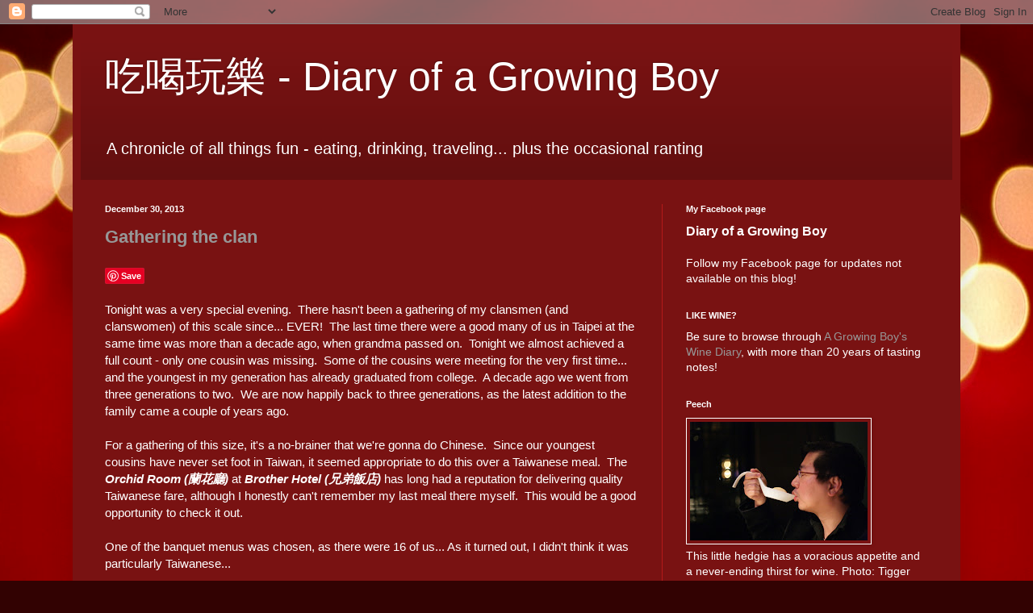

--- FILE ---
content_type: text/html; charset=UTF-8
request_url: https://www.diarygrowingboy.com/2013/
body_size: 67039
content:
<!DOCTYPE html>
<html class='v2' dir='ltr' xmlns='http://www.w3.org/1999/xhtml' xmlns:b='http://www.google.com/2005/gml/b' xmlns:data='http://www.google.com/2005/gml/data' xmlns:expr='http://www.google.com/2005/gml/expr'>
<head>
<link href='https://www.blogger.com/static/v1/widgets/335934321-css_bundle_v2.css' rel='stylesheet' type='text/css'/>
<meta content='IE=EmulateIE7' http-equiv='X-UA-Compatible'/>
<meta content='width=1100' name='viewport'/>
<meta content='text/html; charset=UTF-8' http-equiv='Content-Type'/>
<meta content='blogger' name='generator'/>
<link href='https://www.diarygrowingboy.com/favicon.ico' rel='icon' type='image/x-icon'/>
<link href='https://www.diarygrowingboy.com/2013/' rel='canonical'/>
<link rel="alternate" type="application/atom+xml" title="吃喝玩樂 - Diary of a Growing Boy - Atom" href="https://www.diarygrowingboy.com/feeds/posts/default" />
<link rel="alternate" type="application/rss+xml" title="吃喝玩樂 - Diary of a Growing Boy - RSS" href="https://www.diarygrowingboy.com/feeds/posts/default?alt=rss" />
<link rel="service.post" type="application/atom+xml" title="吃喝玩樂 - Diary of a Growing Boy - Atom" href="https://www.blogger.com/feeds/227935017432867819/posts/default" />
<!--Can't find substitution for tag [blog.ieCssRetrofitLinks]-->
<meta content='https://www.diarygrowingboy.com/2013/' property='og:url'/>
<meta content='吃喝玩樂 - Diary of a Growing Boy' property='og:title'/>
<meta content='A chronicle of all things fun - eating, drinking, traveling... plus the occasional ranting' property='og:description'/>
<title>吃喝玩樂 - Diary of a Growing Boy: 2013</title>
<meta content='bXicIjWG-zTZODguChnmE3MWQpw' name='alexaVerifyID'/>
<style id='page-skin-1' type='text/css'><!--
/*
-----------------------------------------------
Blogger Template Style
Name:     Simple
Designer: Blogger
URL:      www.blogger.com
----------------------------------------------- */
/* Content
----------------------------------------------- */
body {
font: normal normal 14px Arial, Tahoma, Helvetica, FreeSans, sans-serif;;
color: #ffffff;
background: #320202 url(//themes.googleusercontent.com/image?id=0BwVBOzw_-hbMNjJmMzhlMjEtZjk2MC00MmNlLTg4YTEtMzM4MGY2YTYwNzcw) no-repeat fixed top center /* Credit: ideabug (http://www.istockphoto.com/googleimages.php?id=4672370&platform=blogger) */;
padding: 0 40px 40px 40px;
}
html body .region-inner {
min-width: 0;
max-width: 100%;
width: auto;
}
h2 {
font-size: 22px;
}
a:link {
text-decoration:none;
color: #979797;
}
a:visited {
text-decoration:none;
color: #979797;
}
a:hover {
text-decoration:underline;
color: #00ff00;
}
.body-fauxcolumn-outer .fauxcolumn-inner {
background: transparent none repeat scroll top left;
_background-image: none;
}
.body-fauxcolumn-outer .cap-top {
position: absolute;
z-index: 1;
height: 400px;
width: 100%;
}
.body-fauxcolumn-outer .cap-top .cap-left {
width: 100%;
background: transparent none repeat-x scroll top left;
_background-image: none;
}
.content-outer {
-moz-box-shadow: 0 0 40px rgba(0, 0, 0, .15);
-webkit-box-shadow: 0 0 5px rgba(0, 0, 0, .15);
-goog-ms-box-shadow: 0 0 10px #333333;
box-shadow: 0 0 40px rgba(0, 0, 0, .15);
margin-bottom: 1px;
}
.content-inner {
padding: 10px 10px;
}
.content-inner {
background-color: #791212;
}
/* Header
----------------------------------------------- */
.header-outer {
background: transparent url(//www.blogblog.com/1kt/simple/gradients_deep.png) repeat-x scroll 0 -400px;
_background-image: none;
}
.Header h1 {
font: normal normal 50px 'Trebuchet MS', Trebuchet, sans-serif;;
color: #ffffff;
text-shadow: -1px -1px 1px rgba(0, 0, 0, .2);
}
.Header h1 a {
color: #ffffff;
}
.Header .description {
font-size: 140%;
color: #ffffff;
}
.header-inner .Header .titlewrapper {
padding: 22px 30px;
}
.header-inner .Header .descriptionwrapper {
padding: 0 30px;
}
/* Tabs
----------------------------------------------- */
.tabs-inner .section:first-child {
border-top: 0 solid #b51a1a;
}
.tabs-inner .section:first-child ul {
margin-top: -0;
border-top: 0 solid #b51a1a;
border-left: 0 solid #b51a1a;
border-right: 0 solid #b51a1a;
}
.tabs-inner .widget ul {
background: #791212 none repeat-x scroll 0 -800px;
_background-image: none;
border-bottom: 1px solid #b51a1a;
margin-top: 1px;
margin-left: -30px;
margin-right: -30px;
}
.tabs-inner .widget li a {
display: inline-block;
padding: .6em 1em;
font: normal normal 12px Arial, Tahoma, Helvetica, FreeSans, sans-serif;;
color: #ffffff;
border-left: 1px solid #791212;
border-right: 0 solid #b51a1a;
}
.tabs-inner .widget li:first-child a {
border-left: none;
}
.tabs-inner .widget li.selected a, .tabs-inner .widget li a:hover {
color: #ffffca;
background-color: #3e1919;
text-decoration: none;
}
/* Columns
----------------------------------------------- */
.main-outer {
border-top: 0 solid #b51a1a;
}
.fauxcolumn-left-outer .fauxcolumn-inner {
border-right: 1px solid #b51a1a;
}
.fauxcolumn-right-outer .fauxcolumn-inner {
border-left: 1px solid #b51a1a;
}
/* Headings
----------------------------------------------- */
div.widget > h2,
div.widget h2.title {
margin: 0 0 1em 0;
font: normal bold 11px Arial, Tahoma, Helvetica, FreeSans, sans-serif;;
color: #ffffff;
}
/* Widgets
----------------------------------------------- */
.widget .zippy {
color: #979797;
text-shadow: 2px 2px 1px rgba(0, 0, 0, .1);
}
.widget .popular-posts ul {
list-style: none;
}
/* Posts
----------------------------------------------- */
h2.date-header {
font: normal bold 11px Arial, Tahoma, Helvetica, FreeSans, sans-serif;
}
.date-header span {
background-color: transparent;
color: #ffffff;
padding: inherit;
letter-spacing: inherit;
margin: inherit;
}
.main-inner {
padding-top: 30px;
padding-bottom: 30px;
}
.main-inner .column-center-inner {
padding: 0 15px;
}
.main-inner .column-center-inner .section {
margin: 0 15px;
}
.post {
margin: 0 0 25px 0;
}
h3.post-title, .comments h4 {
font: normal bold 22px Verdana, Geneva, sans-serif;;
margin: .75em 0 0;
}
.post-body {
font-size: 110%;
line-height: 1.4;
position: relative;
}
.post-body img, .post-body .tr-caption-container, .Profile img, .Image img,
.BlogList .item-thumbnail img {
padding: 4px;
background: transparent;
border: 1px solid #ffffff;
-moz-box-shadow: 1px 1px 5px rgba(0, 0, 0, .1);
-webkit-box-shadow: 1px 1px 5px rgba(0, 0, 0, .1);
box-shadow: 1px 1px 5px rgba(0, 0, 0, .1);
}
.post-body img, .post-body .tr-caption-container {
padding: 8px;
}
.post-body .tr-caption-container {
color: #eeeeee;
}
.post-body .tr-caption-container img {
padding: 0;
background: transparent;
border: none;
-moz-box-shadow: 0 0 0 rgba(0, 0, 0, .1);
-webkit-box-shadow: 0 0 0 rgba(0, 0, 0, .1);
box-shadow: 0 0 0 rgba(0, 0, 0, .1);
}
.post-header {
margin: 0 0 1.5em;
line-height: 1.6;
font-size: 90%;
}
.post-footer {
margin: 20px -2px 0;
padding: 5px 10px;
color: #ffffff;
background-color: #791212;
border-bottom: 1px solid transparent;
line-height: 1.6;
font-size: 90%;
}
#comments .comment-author {
padding-top: 1.5em;
border-top: 1px solid #b51a1a;
background-position: 0 1.5em;
}
#comments .comment-author:first-child {
padding-top: 0;
border-top: none;
}
.avatar-image-container {
margin: .2em 0 0;
}
#comments .avatar-image-container img {
border: 1px solid #ffffff;
}
/* Comments
----------------------------------------------- */
.comments .comments-content .icon.blog-author {
background-repeat: no-repeat;
background-image: url([data-uri]);
}
.comments .comments-content .loadmore a {
border-top: 1px solid #979797;
border-bottom: 1px solid #979797;
}
.comments .comment-thread.inline-thread {
background-color: #791212;
}
.comments .continue {
border-top: 2px solid #979797;
}
/* Accents
---------------------------------------------- */
.section-columns td.columns-cell {
border-left: 1px solid #b51a1a;
}
.blog-pager {
background: transparent none no-repeat scroll top center;
}
.blog-pager-older-link, .home-link,
.blog-pager-newer-link {
background-color: #791212;
padding: 5px;
}
.footer-outer {
border-top: 0 dashed #bbbbbb;
}
/* Mobile
----------------------------------------------- */
body.mobile  {
background-size: auto;
}
.mobile .body-fauxcolumn-outer {
background: transparent none repeat scroll top left;
}
.mobile .body-fauxcolumn-outer .cap-top {
background-size: 100% auto;
}
.mobile .content-outer {
-webkit-box-shadow: 0 0 3px rgba(0, 0, 0, .15);
box-shadow: 0 0 3px rgba(0, 0, 0, .15);
}
.mobile .tabs-inner .widget ul {
margin-left: 0;
margin-right: 0;
}
.mobile .post {
margin: 0;
}
.mobile .main-inner .column-center-inner .section {
margin: 0;
}
.mobile .date-header span {
padding: 0.1em 10px;
margin: 0 -10px;
}
.mobile h3.post-title {
margin: 0;
}
.mobile .blog-pager {
background: transparent none no-repeat scroll top center;
}
.mobile .footer-outer {
border-top: none;
}
.mobile .main-inner, .mobile .footer-inner {
background-color: #791212;
}
.mobile-index-contents {
color: #ffffff;
}
.mobile-link-button {
background-color: #979797;
}
.mobile-link-button a:link, .mobile-link-button a:visited {
color: #882222;
}
.mobile .tabs-inner .section:first-child {
border-top: none;
}
.mobile .tabs-inner .PageList .widget-content {
background-color: #3e1919;
color: #ffffca;
border-top: 1px solid #b51a1a;
border-bottom: 1px solid #b51a1a;
}
.mobile .tabs-inner .PageList .widget-content .pagelist-arrow {
border-left: 1px solid #b51a1a;
}

--></style>
<style id='template-skin-1' type='text/css'><!--
body {
min-width: 1100px;
}
.content-outer, .content-fauxcolumn-outer, .region-inner {
min-width: 1100px;
max-width: 1100px;
_width: 1100px;
}
.main-inner .columns {
padding-left: 0px;
padding-right: 360px;
}
.main-inner .fauxcolumn-center-outer {
left: 0px;
right: 360px;
/* IE6 does not respect left and right together */
_width: expression(this.parentNode.offsetWidth -
parseInt("0px") -
parseInt("360px") + 'px');
}
.main-inner .fauxcolumn-left-outer {
width: 0px;
}
.main-inner .fauxcolumn-right-outer {
width: 360px;
}
.main-inner .column-left-outer {
width: 0px;
right: 100%;
margin-left: -0px;
}
.main-inner .column-right-outer {
width: 360px;
margin-right: -360px;
}
#layout {
min-width: 0;
}
#layout .content-outer {
min-width: 0;
width: 800px;
}
#layout .region-inner {
min-width: 0;
width: auto;
}
--></style>
<script type='text/javascript'>

  var _gaq = _gaq || [];
  _gaq.push(['_setAccount', 'UA-3085746-3']);
  _gaq.push(['_trackPageview']);

  (function() {
    var ga = document.createElement('script'); ga.type = 'text/javascript'; ga.async = true;
    ga.src = ('https:' == document.location.protocol ? 'https://ssl' : 'http://www') + '.google-analytics.com/ga.js';
    var s = document.getElementsByTagName('script')[0]; s.parentNode.insertBefore(ga, s);
  })();

</script>
<link href='https://www.blogger.com/dyn-css/authorization.css?targetBlogID=227935017432867819&amp;zx=f3fc202f-719a-4802-9452-997bb6c4fb47' media='none' onload='if(media!=&#39;all&#39;)media=&#39;all&#39;' rel='stylesheet'/><noscript><link href='https://www.blogger.com/dyn-css/authorization.css?targetBlogID=227935017432867819&amp;zx=f3fc202f-719a-4802-9452-997bb6c4fb47' rel='stylesheet'/></noscript>
<meta name='google-adsense-platform-account' content='ca-host-pub-1556223355139109'/>
<meta name='google-adsense-platform-domain' content='blogspot.com'/>

</head>
<body class='loading variant-deep'>
<div class='navbar section' id='navbar'><div class='widget Navbar' data-version='1' id='Navbar1'><script type="text/javascript">
    function setAttributeOnload(object, attribute, val) {
      if(window.addEventListener) {
        window.addEventListener('load',
          function(){ object[attribute] = val; }, false);
      } else {
        window.attachEvent('onload', function(){ object[attribute] = val; });
      }
    }
  </script>
<div id="navbar-iframe-container"></div>
<script type="text/javascript" src="https://apis.google.com/js/platform.js"></script>
<script type="text/javascript">
      gapi.load("gapi.iframes:gapi.iframes.style.bubble", function() {
        if (gapi.iframes && gapi.iframes.getContext) {
          gapi.iframes.getContext().openChild({
              url: 'https://www.blogger.com/navbar/227935017432867819?origin\x3dhttps://www.diarygrowingboy.com',
              where: document.getElementById("navbar-iframe-container"),
              id: "navbar-iframe"
          });
        }
      });
    </script><script type="text/javascript">
(function() {
var script = document.createElement('script');
script.type = 'text/javascript';
script.src = '//pagead2.googlesyndication.com/pagead/js/google_top_exp.js';
var head = document.getElementsByTagName('head')[0];
if (head) {
head.appendChild(script);
}})();
</script>
</div></div>
<div class='body-fauxcolumns'>
<div class='fauxcolumn-outer body-fauxcolumn-outer'>
<div class='cap-top'>
<div class='cap-left'></div>
<div class='cap-right'></div>
</div>
<div class='fauxborder-left'>
<div class='fauxborder-right'></div>
<div class='fauxcolumn-inner'>
</div>
</div>
<div class='cap-bottom'>
<div class='cap-left'></div>
<div class='cap-right'></div>
</div>
</div>
</div>
<div class='content'>
<div class='content-fauxcolumns'>
<div class='fauxcolumn-outer content-fauxcolumn-outer'>
<div class='cap-top'>
<div class='cap-left'></div>
<div class='cap-right'></div>
</div>
<div class='fauxborder-left'>
<div class='fauxborder-right'></div>
<div class='fauxcolumn-inner'>
</div>
</div>
<div class='cap-bottom'>
<div class='cap-left'></div>
<div class='cap-right'></div>
</div>
</div>
</div>
<div class='content-outer'>
<div class='content-cap-top cap-top'>
<div class='cap-left'></div>
<div class='cap-right'></div>
</div>
<div class='fauxborder-left content-fauxborder-left'>
<div class='fauxborder-right content-fauxborder-right'></div>
<div class='content-inner'>
<header>
<div class='header-outer'>
<div class='header-cap-top cap-top'>
<div class='cap-left'></div>
<div class='cap-right'></div>
</div>
<div class='fauxborder-left header-fauxborder-left'>
<div class='fauxborder-right header-fauxborder-right'></div>
<div class='region-inner header-inner'>
<div class='header section' id='header'><div class='widget Header' data-version='1' id='Header1'>
<div id='header-inner'>
<div class='titlewrapper'>
<h1 class='title'>
<a href='https://www.diarygrowingboy.com/'>
吃喝玩樂 - Diary of a Growing Boy
</a>
</h1>
</div>
<div class='descriptionwrapper'>
<p class='description'><span>A chronicle of all things fun - eating, drinking, traveling... plus the occasional ranting</span></p>
</div>
</div>
</div></div>
</div>
</div>
<div class='header-cap-bottom cap-bottom'>
<div class='cap-left'></div>
<div class='cap-right'></div>
</div>
</div>
</header>
<div class='tabs-outer'>
<div class='tabs-cap-top cap-top'>
<div class='cap-left'></div>
<div class='cap-right'></div>
</div>
<div class='fauxborder-left tabs-fauxborder-left'>
<div class='fauxborder-right tabs-fauxborder-right'></div>
<div class='region-inner tabs-inner'>
<div class='tabs no-items section' id='crosscol'></div>
<div class='tabs no-items section' id='crosscol-overflow'></div>
</div>
</div>
<div class='tabs-cap-bottom cap-bottom'>
<div class='cap-left'></div>
<div class='cap-right'></div>
</div>
</div>
<div class='main-outer'>
<div class='main-cap-top cap-top'>
<div class='cap-left'></div>
<div class='cap-right'></div>
</div>
<div class='fauxborder-left main-fauxborder-left'>
<div class='fauxborder-right main-fauxborder-right'></div>
<div class='region-inner main-inner'>
<div class='columns fauxcolumns'>
<div class='fauxcolumn-outer fauxcolumn-center-outer'>
<div class='cap-top'>
<div class='cap-left'></div>
<div class='cap-right'></div>
</div>
<div class='fauxborder-left'>
<div class='fauxborder-right'></div>
<div class='fauxcolumn-inner'>
</div>
</div>
<div class='cap-bottom'>
<div class='cap-left'></div>
<div class='cap-right'></div>
</div>
</div>
<div class='fauxcolumn-outer fauxcolumn-left-outer'>
<div class='cap-top'>
<div class='cap-left'></div>
<div class='cap-right'></div>
</div>
<div class='fauxborder-left'>
<div class='fauxborder-right'></div>
<div class='fauxcolumn-inner'>
</div>
</div>
<div class='cap-bottom'>
<div class='cap-left'></div>
<div class='cap-right'></div>
</div>
</div>
<div class='fauxcolumn-outer fauxcolumn-right-outer'>
<div class='cap-top'>
<div class='cap-left'></div>
<div class='cap-right'></div>
</div>
<div class='fauxborder-left'>
<div class='fauxborder-right'></div>
<div class='fauxcolumn-inner'>
</div>
</div>
<div class='cap-bottom'>
<div class='cap-left'></div>
<div class='cap-right'></div>
</div>
</div>
<!-- corrects IE6 width calculation -->
<div class='columns-inner'>
<div class='column-center-outer'>
<div class='column-center-inner'>
<div class='main section' id='main'><div class='widget Blog' data-version='1' id='Blog1'>
<div class='blog-posts hfeed'>

          <div class="date-outer">
        
<h2 class='date-header'><span>December 30, 2013</span></h2>

          <div class="date-posts">
        
<div class='post-outer'>
<div class='post hentry'>
<a name='6594478252382050300'></a>
<h3 class='post-title entry-title'>
<a href='https://www.diarygrowingboy.com/2013/12/gathering-clan.html'>Gathering the clan</a>
</h3>
<div class='post-header'>
<div class='post-header-line-1'></div>
</div>
<div class='post-body entry-content'>
<a class='pin-it-button' count-layout='none' href='http://pinterest.com/pin/create/button/?url=https://www.diarygrowingboy.com/2013/12/gathering-clan.html'>Pin It</a>
<a href='javascript:void(run_pinmarklet())' style='margin-left:-46px; width:43px; height:20px; display:inline-block;'></a>
<script src="//assets.pinterest.com/js/pinit.js" type="text/javascript"></script>
<script type='text/javascript'>
function run_pinmarklet() {
var e=document.createElement('script');
e.setAttribute('type','text/javascript');
e.setAttribute('charset','UTF-8');
e.setAttribute('src','http://assets.pinterest.com/js/pinmarklet.js?r=' + Math.random()*99999999);
document.body.appendChild(e);
}
</script>
<BR></BR>
Tonight was a very special evening. &#160;There hasn&#39;t been a gathering of my clansmen (and clanswomen) of this scale since... EVER! &#160;The last time there were a good many of us in Taipei at the same time was more than a decade ago, when grandma passed on. &#160;Tonight we almost achieved a full count - only one cousin was missing. &#160;Some of the cousins were meeting for the very first time... and the youngest in my generation has already graduated from college. &#160;A decade ago we went from three generations to two. &#160;We are now happily back to three generations, as the latest addition to the family came a couple of years ago.<br>
<br>
For a gathering of this size, it&#39;s a no-brainer that we&#39;re gonna do Chinese. &#160;Since our youngest cousins have never set foot in Taiwan, it seemed appropriate to do this over a Taiwanese meal. &#160;The <b><i>Orchid Room (蘭花廳)</i></b> at <b><i>Brother Hotel (兄弟飯店)</i></b> has long had a reputation for delivering quality Taiwanese fare, although I honestly can&#39;t remember my last meal there myself. &#160;This would be a good opportunity to check it out.<br>
<br>
One of the banquet menus was chosen, as there were 16 of us... As it turned out, I didn&#39;t think it was particularly Taiwanese...<br>
<br>
<div class="separator" style="clear: both; text-align: center;">
<a href="https://blogger.googleusercontent.com/img/b/R29vZ2xl/AVvXsEgCVcq3MPfbGELGJkus5mGzl_fqOHt2UTyQcGujtJ3h9lPHt-kUBvpex7tSSurQ1rKtbpN3n_iXh9sqmbHRMyETyx1T4OlLgswzrq6PXhKZm84DKgP2sj1kcWFTk3ND6cDQY2Oym6vqPirh/s1600/IMG_9197.JPG" imageanchor="1" style="clear: left; float: left; margin-bottom: 1em; margin-right: 1em;"><img border="0" height="133" src="https://blogger.googleusercontent.com/img/b/R29vZ2xl/AVvXsEgCVcq3MPfbGELGJkus5mGzl_fqOHt2UTyQcGujtJ3h9lPHt-kUBvpex7tSSurQ1rKtbpN3n_iXh9sqmbHRMyETyx1T4OlLgswzrq6PXhKZm84DKgP2sj1kcWFTk3ND6cDQY2Oym6vqPirh/s200/IMG_9197.JPG" width="200"></a></div>
<b><i>Mullet roe and the seven fairies (烏魚子七仙女)</i></b> - classic Taiwanese fare on an appetizer platter, including mullet roe, cuttlefish, marinated jellyfish, goose, vegetarian goose... etc. &#160;I can&#39;t believe that my Birdbrain Cousin felt that my original arrangement wasn&#39;t pretty enough, and dared to stick her chopsticks into my food... Sheeesh!<br>
<br>
<div style='clear: both;'></div>
</div>
<div class='jump-link'>
<a href='https://www.diarygrowingboy.com/2013/12/gathering-clan.html#more' title='Gathering the clan'>Click to read entire post...</a>
</div>
<div class='post-footer'>
<div class='post-footer-line post-footer-line-1'><span class='post-timestamp'>
at
<a class='timestamp-link' href='https://www.diarygrowingboy.com/2013/12/gathering-clan.html' rel='bookmark' title='permanent link'><abbr class='published' title='2013-12-30T23:01:00+08:00'>11:01&#8239;PM</abbr></a>
</span>
<span class='post-comment-link'>
<a class='comment-link' href='https://www.blogger.com/comment/fullpage/post/227935017432867819/6594478252382050300' onclick='javascript:window.open(this.href, "bloggerPopup", "toolbar=0,location=0,statusbar=1,menubar=0,scrollbars=yes,width=640,height=500"); return false;'>0
comments</a>
</span>
<span class='post-icons'>
<span class='item-action'>
<a href='https://www.blogger.com/email-post/227935017432867819/6594478252382050300' title='Email Post'>
<img alt="" class="icon-action" height="13" src="//img1.blogblog.com/img/icon18_email.gif" width="18">
</a>
</span>
<span class='item-control blog-admin pid-1940282334'>
<a href='https://www.blogger.com/post-edit.g?blogID=227935017432867819&postID=6594478252382050300&from=pencil' title='Edit Post'>
<img alt='' class='icon-action' height='18' src='https://resources.blogblog.com/img/icon18_edit_allbkg.gif' width='18'/>
</a>
</span>
</span>
<span class='post-backlinks post-comment-link'>
</span>
</div>
<div class='post-footer-line post-footer-line-2'><span class='post-labels'>
Labels:
<a href='https://www.diarygrowingboy.com/search/label/Cuisine%20-%20Taiwanese' rel='tag'>Cuisine - Taiwanese</a>,
<a href='https://www.diarygrowingboy.com/search/label/Dining' rel='tag'>Dining</a>,
<a href='https://www.diarygrowingboy.com/search/label/Taipei' rel='tag'>Taipei</a>,
<a href='https://www.diarygrowingboy.com/search/label/Taiwan' rel='tag'>Taiwan</a>,
<a href='https://www.diarygrowingboy.com/search/label/Wine' rel='tag'>Wine</a>
</span>
</div>
<div class='post-footer-line post-footer-line-3'></div>
</div>
</div>
</div>
<div class='post-outer'>
<div class='post hentry'>
<a name='7374784801991091283'></a>
<h3 class='post-title entry-title'>
<a href='https://www.diarygrowingboy.com/2013/12/dirty-duck.html'>Dirty duck</a>
</h3>
<div class='post-header'>
<div class='post-header-line-1'></div>
</div>
<div class='post-body entry-content'>
<a class='pin-it-button' count-layout='none' href='http://pinterest.com/pin/create/button/?url=https://www.diarygrowingboy.com/2013/12/dirty-duck.html'>Pin It</a>
<a href='javascript:void(run_pinmarklet())' style='margin-left:-46px; width:43px; height:20px; display:inline-block;'></a>
<script src="//assets.pinterest.com/js/pinit.js" type="text/javascript"></script>
<script type='text/javascript'>
function run_pinmarklet() {
var e=document.createElement('script');
e.setAttribute('type','text/javascript');
e.setAttribute('charset','UTF-8');
e.setAttribute('src','http://assets.pinterest.com/js/pinmarklet.js?r=' + Math.random()*99999999);
document.body.appendChild(e);
}
</script>
<BR></BR>
It&#39;s my first trip back to Taiwan since 3 months ago, and since that time <b><i>Florentijn Hofman</i></b>&#39;s <b><i>Rubber Duck Project</i></b> has moved from Kaoshiung (高雄) to Taoyuan (桃園), and is now parked in Keelung Harbor (基隆港). &#160;I kinda regret not heading down to Kaoshiung to see him back in September, so I was most certainly not gonna miss seeing Ducky in Keelung!<br>
<br>
I took the train from Taipei Main Station (台北車站), and got off when the train reached the end of the line at Keelung. &#160;The train station is right next to the harbor, and I saw a yellow blob right after stepping outside. &#160;Within 3 minutes I was at Keelung Maritime Plaza (基隆海洋廣場) and facing Ducky.<br>
<br>
<div class="separator" style="clear: both; text-align: center;">
<a href="https://blogger.googleusercontent.com/img/b/R29vZ2xl/AVvXsEhG7Cd6DYWBwCwXpyo2YCKRtpvuh_BPHHmSLKQIby4WBaSe95Hh3X9nNXzlEygq6zN5gbtV9qV-4J5fVucrHpBuWQ9e8uKCJIn3jMNp3sUlbktWp_6V6XitJtHKi9Tp6P2macSYdO5tUTPE/s1600/IMG_9142.JPG" imageanchor="1" style="clear: left; float: left; margin-bottom: 1em; margin-right: 1em;"><img border="0" height="133" src="https://blogger.googleusercontent.com/img/b/R29vZ2xl/AVvXsEhG7Cd6DYWBwCwXpyo2YCKRtpvuh_BPHHmSLKQIby4WBaSe95Hh3X9nNXzlEygq6zN5gbtV9qV-4J5fVucrHpBuWQ9e8uKCJIn3jMNp3sUlbktWp_6V6XitJtHKi9Tp6P2macSYdO5tUTPE/s200/IMG_9142.JPG" width="200"></a></div>
For the last few days I had seen news reports about how dirty Ducky&#39;s gotten. &#160;Keelung is a narrow harbor with lots of ships passing through, and the wet weather over the last couple of weeks meant all that pollution got stuck on Ducky&#39;s body. &#160;Crews have been working hard to scrub Ducky clean, but it hasn&#39;t been easy. &#160;Sure enough, large areas were still kinda blackish, and one half of Ducky&#39;s face was cleaner than the other half... &#160;Poor Ducky, got so dirty after only 10 days...<br>
<br>
<div style='clear: both;'></div>
</div>
<div class='jump-link'>
<a href='https://www.diarygrowingboy.com/2013/12/dirty-duck.html#more' title='Dirty duck'>Click to read entire post...</a>
</div>
<div class='post-footer'>
<div class='post-footer-line post-footer-line-1'><span class='post-timestamp'>
at
<a class='timestamp-link' href='https://www.diarygrowingboy.com/2013/12/dirty-duck.html' rel='bookmark' title='permanent link'><abbr class='published' title='2013-12-30T17:07:00+08:00'>5:07&#8239;PM</abbr></a>
</span>
<span class='post-comment-link'>
<a class='comment-link' href='https://www.blogger.com/comment/fullpage/post/227935017432867819/7374784801991091283' onclick='javascript:window.open(this.href, "bloggerPopup", "toolbar=0,location=0,statusbar=1,menubar=0,scrollbars=yes,width=640,height=500"); return false;'>0
comments</a>
</span>
<span class='post-icons'>
<span class='item-action'>
<a href='https://www.blogger.com/email-post/227935017432867819/7374784801991091283' title='Email Post'>
<img alt="" class="icon-action" height="13" src="//img1.blogblog.com/img/icon18_email.gif" width="18">
</a>
</span>
<span class='item-control blog-admin pid-1940282334'>
<a href='https://www.blogger.com/post-edit.g?blogID=227935017432867819&postID=7374784801991091283&from=pencil' title='Edit Post'>
<img alt='' class='icon-action' height='18' src='https://resources.blogblog.com/img/icon18_edit_allbkg.gif' width='18'/>
</a>
</span>
</span>
<span class='post-backlinks post-comment-link'>
</span>
</div>
<div class='post-footer-line post-footer-line-2'><span class='post-labels'>
Labels:
<a href='https://www.diarygrowingboy.com/search/label/Cuisine%20-%20Taiwanese' rel='tag'>Cuisine - Taiwanese</a>,
<a href='https://www.diarygrowingboy.com/search/label/Dining' rel='tag'>Dining</a>,
<a href='https://www.diarygrowingboy.com/search/label/Keelung' rel='tag'>Keelung</a>,
<a href='https://www.diarygrowingboy.com/search/label/Taiwan' rel='tag'>Taiwan</a>,
<a href='https://www.diarygrowingboy.com/search/label/Travel' rel='tag'>Travel</a>
</span>
</div>
<div class='post-footer-line post-footer-line-3'></div>
</div>
</div>
</div>

          </div></div>
        

          <div class="date-outer">
        
<h2 class='date-header'><span>December 29, 2013</span></h2>

          <div class="date-posts">
        
<div class='post-outer'>
<div class='post hentry'>
<a name='4445970278809350284'></a>
<h3 class='post-title entry-title'>
<a href='https://www.diarygrowingboy.com/2013/12/white-truffle-for-mom.html'>White truffle for mom</a>
</h3>
<div class='post-header'>
<div class='post-header-line-1'></div>
</div>
<div class='post-body entry-content'>
<a class='pin-it-button' count-layout='none' href='http://pinterest.com/pin/create/button/?url=https://www.diarygrowingboy.com/2013/12/white-truffle-for-mom.html'>Pin It</a>
<a href='javascript:void(run_pinmarklet())' style='margin-left:-46px; width:43px; height:20px; display:inline-block;'></a>
<script src="//assets.pinterest.com/js/pinit.js" type="text/javascript"></script>
<script type='text/javascript'>
function run_pinmarklet() {
var e=document.createElement('script');
e.setAttribute('type','text/javascript');
e.setAttribute('charset','UTF-8');
e.setAttribute('src','http://assets.pinterest.com/js/pinmarklet.js?r=' + Math.random()*99999999);
document.body.appendChild(e);
}
</script>
<BR></BR>
I was getting mentally ready for <a href="http://www.diarygrowingboy.com/2013/12/christmastime-for-orphans.html">my Christmas Eve dinner</a>, sitting around in the office, when an idea popped into my head. &#160;Why not bring some white truffle home to mom? &#160;It&#39;s in season and would make a very special treat for her. &#160;I could cook something simple at home, and just shave the little tuber on top.<br>
<br>
But it was 5pm on Christmas Eve... Hong Kong was going to be closed for the next 2 days, and I was flying home on the 27th. &#160;Where would I get a white truffle on such short notice?<br>
<br>
Fortunately I was on my way to <b><i>On Lot 10</i></b> to pick up my dinner, so I asked David if he could spare me a small truffle. &#160;Being the nice guy that he is, he very kindly obliged me.<br>
<br>
<div style='clear: both;'></div>
</div>
<div class='jump-link'>
<a href='https://www.diarygrowingboy.com/2013/12/white-truffle-for-mom.html#more' title='White truffle for mom'>Click to read entire post...</a>
</div>
<div class='post-footer'>
<div class='post-footer-line post-footer-line-1'><span class='post-timestamp'>
at
<a class='timestamp-link' href='https://www.diarygrowingboy.com/2013/12/white-truffle-for-mom.html' rel='bookmark' title='permanent link'><abbr class='published' title='2013-12-29T22:17:00+08:00'>10:17&#8239;PM</abbr></a>
</span>
<span class='post-comment-link'>
<a class='comment-link' href='https://www.blogger.com/comment/fullpage/post/227935017432867819/4445970278809350284' onclick='javascript:window.open(this.href, "bloggerPopup", "toolbar=0,location=0,statusbar=1,menubar=0,scrollbars=yes,width=640,height=500"); return false;'>0
comments</a>
</span>
<span class='post-icons'>
<span class='item-action'>
<a href='https://www.blogger.com/email-post/227935017432867819/4445970278809350284' title='Email Post'>
<img alt="" class="icon-action" height="13" src="//img1.blogblog.com/img/icon18_email.gif" width="18">
</a>
</span>
<span class='item-control blog-admin pid-1940282334'>
<a href='https://www.blogger.com/post-edit.g?blogID=227935017432867819&postID=4445970278809350284&from=pencil' title='Edit Post'>
<img alt='' class='icon-action' height='18' src='https://resources.blogblog.com/img/icon18_edit_allbkg.gif' width='18'/>
</a>
</span>
</span>
<span class='post-backlinks post-comment-link'>
</span>
</div>
<div class='post-footer-line post-footer-line-2'><span class='post-labels'>
Labels:
<a href='https://www.diarygrowingboy.com/search/label/Cuisine%20-%20Italian' rel='tag'>Cuisine - Italian</a>,
<a href='https://www.diarygrowingboy.com/search/label/Dining' rel='tag'>Dining</a>,
<a href='https://www.diarygrowingboy.com/search/label/Home%20Cooking' rel='tag'>Home Cooking</a>,
<a href='https://www.diarygrowingboy.com/search/label/Taipei' rel='tag'>Taipei</a>,
<a href='https://www.diarygrowingboy.com/search/label/Taiwan' rel='tag'>Taiwan</a>,
<a href='https://www.diarygrowingboy.com/search/label/Wine' rel='tag'>Wine</a>
</span>
</div>
<div class='post-footer-line post-footer-line-3'></div>
</div>
</div>
</div>

          </div></div>
        

          <div class="date-outer">
        
<h2 class='date-header'><span>December 26, 2013</span></h2>

          <div class="date-posts">
        
<div class='post-outer'>
<div class='post hentry'>
<a name='4558715102687220889'></a>
<h3 class='post-title entry-title'>
<a href='https://www.diarygrowingboy.com/2013/12/random-boxing-day-lunch.html'>Random Boxing Day lunch</a>
</h3>
<div class='post-header'>
<div class='post-header-line-1'></div>
</div>
<div class='post-body entry-content'>
<a class='pin-it-button' count-layout='none' href='http://pinterest.com/pin/create/button/?url=https://www.diarygrowingboy.com/2013/12/random-boxing-day-lunch.html'>Pin It</a>
<a href='javascript:void(run_pinmarklet())' style='margin-left:-46px; width:43px; height:20px; display:inline-block;'></a>
<script src="//assets.pinterest.com/js/pinit.js" type="text/javascript"></script>
<script type='text/javascript'>
function run_pinmarklet() {
var e=document.createElement('script');
e.setAttribute('type','text/javascript');
e.setAttribute('charset','UTF-8');
e.setAttribute('src','http://assets.pinterest.com/js/pinmarklet.js?r=' + Math.random()*99999999);
document.body.appendChild(e);
}
</script>
<BR></BR>
I Love Lubutin finally has a day off from work, so we decided to do lunch together. &#160;She suggested that I pick &quot;somewhere that I normally wouldn&#39;t go&quot;, and the original thinking was to venture far away from the center of town. &#160;For a variety of reasons, we ended up in Causeway Bay, and were walking towards somewhere when I started throwing out random restaurant names in the neighborhood. &#160;<b><i>Red Pepper Restaurant (南北樓)</i></b> was one of the names I shouted out, and somehow that seemed to stick...<br>
<br>
We always joke that Red Pepper is a &quot;<i>gweilo</i> restaurant&quot; that one only goes with expats and tourists... much like <b><i><a href="http://www.diarygrowingboy.com/2013/03/an-american-in-hong-kong.html">American Restaurant (美利堅餐廳)</a></i></b>. &#160;In fact, the only time I was there must have been at least 7 or 8 years ago, and I DID go with a bunch of expats. &#160;None of my local friends, and certainly no &quot;foodie&quot; friend, ever talk about going there... since the food isn&#39;t really &quot;authentic&quot; and the decor looks like it belongs in a Chinatown. &#160;Like American Restaurant, the clientele is predominantly expats and tourists. &#160;I must have walked past it a hundred times during all these years, and never once had the urge to push the doors open and walk in.<br>
<br>
But hey, it fits the description of &quot;somewhere I don&#39;t normally go&quot; perfectly, so why not?!<br>
<br>
<div class="separator" style="clear: both; text-align: center;">
<a href="https://blogger.googleusercontent.com/img/b/R29vZ2xl/AVvXsEhizZus-Njt6k7aPNoZMWO2Lu1HdxCnPbOh3qOr8hKkikZoSRjPmiIG9V3MPS4FHltHEGY2ltJpA6chm-7uc1N7_aV_JiTOSGWKFOidOqiC6_V8QAI_Qz2EOlk51LTLfILFSNOsLJDiXDrp/s1600/IMG_3484.jpg" imageanchor="1" style="margin-left: 1em; margin-right: 1em;"><img border="0" height="200" src="https://blogger.googleusercontent.com/img/b/R29vZ2xl/AVvXsEhizZus-Njt6k7aPNoZMWO2Lu1HdxCnPbOh3qOr8hKkikZoSRjPmiIG9V3MPS4FHltHEGY2ltJpA6chm-7uc1N7_aV_JiTOSGWKFOidOqiC6_V8QAI_Qz2EOlk51LTLfILFSNOsLJDiXDrp/s200/IMG_3484.jpg" width="150"></a></div>
<br>
<div style='clear: both;'></div>
</div>
<div class='jump-link'>
<a href='https://www.diarygrowingboy.com/2013/12/random-boxing-day-lunch.html#more' title='Random Boxing Day lunch'>Click to read entire post...</a>
</div>
<div class='post-footer'>
<div class='post-footer-line post-footer-line-1'><span class='post-timestamp'>
at
<a class='timestamp-link' href='https://www.diarygrowingboy.com/2013/12/random-boxing-day-lunch.html' rel='bookmark' title='permanent link'><abbr class='published' title='2013-12-26T16:36:00+08:00'>4:36&#8239;PM</abbr></a>
</span>
<span class='post-comment-link'>
<a class='comment-link' href='https://www.blogger.com/comment/fullpage/post/227935017432867819/4558715102687220889' onclick='javascript:window.open(this.href, "bloggerPopup", "toolbar=0,location=0,statusbar=1,menubar=0,scrollbars=yes,width=640,height=500"); return false;'>0
comments</a>
</span>
<span class='post-icons'>
<span class='item-action'>
<a href='https://www.blogger.com/email-post/227935017432867819/4558715102687220889' title='Email Post'>
<img alt="" class="icon-action" height="13" src="//img1.blogblog.com/img/icon18_email.gif" width="18">
</a>
</span>
<span class='item-control blog-admin pid-1940282334'>
<a href='https://www.blogger.com/post-edit.g?blogID=227935017432867819&postID=4558715102687220889&from=pencil' title='Edit Post'>
<img alt='' class='icon-action' height='18' src='https://resources.blogblog.com/img/icon18_edit_allbkg.gif' width='18'/>
</a>
</span>
</span>
<span class='post-backlinks post-comment-link'>
</span>
</div>
<div class='post-footer-line post-footer-line-2'><span class='post-labels'>
Labels:
<a href='https://www.diarygrowingboy.com/search/label/Cuisine%20-%20American' rel='tag'>Cuisine - American</a>,
<a href='https://www.diarygrowingboy.com/search/label/Cuisine%20-%20Sichuanese' rel='tag'>Cuisine - Sichuanese</a>,
<a href='https://www.diarygrowingboy.com/search/label/Dining' rel='tag'>Dining</a>,
<a href='https://www.diarygrowingboy.com/search/label/Hong%20Kong' rel='tag'>Hong Kong</a>
</span>
</div>
<div class='post-footer-line post-footer-line-3'></div>
</div>
</div>
</div>

          </div></div>
        

          <div class="date-outer">
        
<h2 class='date-header'><span>December 24, 2013</span></h2>

          <div class="date-posts">
        
<div class='post-outer'>
<div class='post hentry'>
<a name='6118870953763385338'></a>
<h3 class='post-title entry-title'>
<a href='https://www.diarygrowingboy.com/2013/12/christmastime-for-orphans.html'>Christmastime for orphans</a>
</h3>
<div class='post-header'>
<div class='post-header-line-1'></div>
</div>
<div class='post-body entry-content'>
<a class='pin-it-button' count-layout='none' href='http://pinterest.com/pin/create/button/?url=https://www.diarygrowingboy.com/2013/12/christmastime-for-orphans.html'>Pin It</a>
<a href='javascript:void(run_pinmarklet())' style='margin-left:-46px; width:43px; height:20px; display:inline-block;'></a>
<script src="//assets.pinterest.com/js/pinit.js" type="text/javascript"></script>
<script type='text/javascript'>
function run_pinmarklet() {
var e=document.createElement('script');
e.setAttribute('type','text/javascript');
e.setAttribute('charset','UTF-8');
e.setAttribute('src','http://assets.pinterest.com/js/pinmarklet.js?r=' + Math.random()*99999999);
document.body.appendChild(e);
}
</script>
<BR></BR>
It&#39;s Christmas Eve, and once again I&#39;m in Hong Kong instead of being with my parents in Taipei. &#160;The good thing about this year, though, is that I&#39;m not in the middle of a fund launch, and won&#39;t have to go back to the office in the middle of dinner... <a href="http://www.diarygrowingboy.com/2012/12/comesus-interruptus.html">like I did last year</a>!<br>
<br>
This year I decided that I would spend Christmas Eve with my <strike>Dearest</strike> <strike>Favorite</strike> Birdbrain Cousin, who&#39;s also got nobody to spend it with. &#160;After all, it IS a time for family gathering! &#160;Not wanting to fight the crowd and pay outlandish prices for all those special set dinners, I decided that it would be best if we just did something casual at home. &#160;I also haven&#39;t seen Wolfie for a couple of years, and this would give me a chance to spend some quality time with the mutt.<br>
<br>
Since this is Christmas Eve and not <a href="http://www.diarygrowingboy.com/2010/12/pretty-expensive-beef-stew.html">Christmas Day</a>, I didn&#39;t wanna spend a lot of time and effort cooking, though, as we&#39;d both still be working during the day. &#160;So I checked with my friend David from <b><i>On Lot 10</i></b> to see if I could get one of his roast chickens to takeaway. &#160;I was ever so thankful that David obliged me...<br>
<br>
The taxi driver must have hated me all the way from the restaurant to my cousin&#39;s apartment, because the smell of the roast chicken was simply incredible. &#160;I got hungrier and hungrier by the minute, while I kept a close eye on the chicken during the bumpy ride. &#160;I couldn&#39;t wait to arrive at my destination and to dig in!<br>
<br>
<div style='clear: both;'></div>
</div>
<div class='jump-link'>
<a href='https://www.diarygrowingboy.com/2013/12/christmastime-for-orphans.html#more' title='Christmastime for orphans'>Click to read entire post...</a>
</div>
<div class='post-footer'>
<div class='post-footer-line post-footer-line-1'><span class='post-timestamp'>
at
<a class='timestamp-link' href='https://www.diarygrowingboy.com/2013/12/christmastime-for-orphans.html' rel='bookmark' title='permanent link'><abbr class='published' title='2013-12-24T23:53:00+08:00'>11:53&#8239;PM</abbr></a>
</span>
<span class='post-comment-link'>
<a class='comment-link' href='https://www.blogger.com/comment/fullpage/post/227935017432867819/6118870953763385338' onclick='javascript:window.open(this.href, "bloggerPopup", "toolbar=0,location=0,statusbar=1,menubar=0,scrollbars=yes,width=640,height=500"); return false;'>0
comments</a>
</span>
<span class='post-icons'>
<span class='item-action'>
<a href='https://www.blogger.com/email-post/227935017432867819/6118870953763385338' title='Email Post'>
<img alt="" class="icon-action" height="13" src="//img1.blogblog.com/img/icon18_email.gif" width="18">
</a>
</span>
<span class='item-control blog-admin pid-1940282334'>
<a href='https://www.blogger.com/post-edit.g?blogID=227935017432867819&postID=6118870953763385338&from=pencil' title='Edit Post'>
<img alt='' class='icon-action' height='18' src='https://resources.blogblog.com/img/icon18_edit_allbkg.gif' width='18'/>
</a>
</span>
</span>
<span class='post-backlinks post-comment-link'>
</span>
</div>
<div class='post-footer-line post-footer-line-2'><span class='post-labels'>
Labels:
<a href='https://www.diarygrowingboy.com/search/label/Cuisine%20-%20Western' rel='tag'>Cuisine - Western</a>,
<a href='https://www.diarygrowingboy.com/search/label/Dining' rel='tag'>Dining</a>,
<a href='https://www.diarygrowingboy.com/search/label/Home%20Cooking' rel='tag'>Home Cooking</a>,
<a href='https://www.diarygrowingboy.com/search/label/Hong%20Kong' rel='tag'>Hong Kong</a>,
<a href='https://www.diarygrowingboy.com/search/label/Wine' rel='tag'>Wine</a>
</span>
</div>
<div class='post-footer-line post-footer-line-3'></div>
</div>
</div>
</div>

          </div></div>
        

          <div class="date-outer">
        
<h2 class='date-header'><span>December 23, 2013</span></h2>

          <div class="date-posts">
        
<div class='post-outer'>
<div class='post hentry'>
<a name='3406117998011344705'></a>
<h3 class='post-title entry-title'>
<a href='https://www.diarygrowingboy.com/2013/12/a-fighter-till-end.html'>A fighter till the end</a>
</h3>
<div class='post-header'>
<div class='post-header-line-1'></div>
</div>
<div class='post-body entry-content'>
<a class='pin-it-button' count-layout='none' href='http://pinterest.com/pin/create/button/?url=https://www.diarygrowingboy.com/2013/12/a-fighter-till-end.html'>Pin It</a>
<a href='javascript:void(run_pinmarklet())' style='margin-left:-46px; width:43px; height:20px; display:inline-block;'></a>
<script src="//assets.pinterest.com/js/pinit.js" type="text/javascript"></script>
<script type='text/javascript'>
function run_pinmarklet() {
var e=document.createElement('script');
e.setAttribute('type','text/javascript');
e.setAttribute('charset','UTF-8');
e.setAttribute('src','http://assets.pinterest.com/js/pinmarklet.js?r=' + Math.random()*99999999);
document.body.appendChild(e);
}
</script>
<BR></BR>
It&#39;s the final MNSC dinner of the year, and it&#39;s down to the wire... not just the two-way race at the top, but also the three-way <i>mêlée</i> for last place. &#160;No one wants to distinction of finishing last and being stuck with secretarial duties for next year, so there was a lot at stake.<br>
<br>
Pineapple loves the food at <b><i>Hong Kong Club</i></b>, so we&#39;re back here for another edition after that bunch of 60-year-old wines <a href="http://www.diarygrowingboy.com/2010/12/dirty-dozen.html">three years ago</a>. &#160;The problem with coming to Hong Kong Club is that they sometimes hassle you about the bag that you&#39;re carrying, insisting that you check it at the door. &#160;As there was a likelihood of not being able to carry my camera up to the dining table, I decided to leave my gear at home... and rely on my trusty lil&#39; iPhone instead.<br>
<br>
<div class="separator" style="clear: both; text-align: center;">
<a href="https://blogger.googleusercontent.com/img/b/R29vZ2xl/AVvXsEgbjGzvZwvuhfnrWawkXuhNPPK7yh0rwJK5cVy8TauH2xD7w9f9X31_7b-XrMvlgOyAaxfv3FapkSAk7CyNmpt-OxEe__5HUrwR2oObPrb1HHZITGB32u3wBmahBGjNa6D1pPlbq86xSSW2/s1600/IMG_3417.JPG" imageanchor="1" style="clear: left; float: left; margin-bottom: 1em; margin-right: 1em;"><img border="0" height="150" src="https://blogger.googleusercontent.com/img/b/R29vZ2xl/AVvXsEgbjGzvZwvuhfnrWawkXuhNPPK7yh0rwJK5cVy8TauH2xD7w9f9X31_7b-XrMvlgOyAaxfv3FapkSAk7CyNmpt-OxEe__5HUrwR2oObPrb1HHZITGB32u3wBmahBGjNa6D1pPlbq86xSSW2/s200/IMG_3417.JPG" width="200"></a></div>
<b><i>Caesar salad, shaved Parmesan, focaccia croûton</i></b><br>
<br>
<div style='clear: both;'></div>
</div>
<div class='jump-link'>
<a href='https://www.diarygrowingboy.com/2013/12/a-fighter-till-end.html#more' title='A fighter till the end'>Click to read entire post...</a>
</div>
<div class='post-footer'>
<div class='post-footer-line post-footer-line-1'><span class='post-timestamp'>
at
<a class='timestamp-link' href='https://www.diarygrowingboy.com/2013/12/a-fighter-till-end.html' rel='bookmark' title='permanent link'><abbr class='published' title='2013-12-23T23:24:00+08:00'>11:24&#8239;PM</abbr></a>
</span>
<span class='post-comment-link'>
<a class='comment-link' href='https://www.blogger.com/comment/fullpage/post/227935017432867819/3406117998011344705' onclick='javascript:window.open(this.href, "bloggerPopup", "toolbar=0,location=0,statusbar=1,menubar=0,scrollbars=yes,width=640,height=500"); return false;'>0
comments</a>
</span>
<span class='post-icons'>
<span class='item-action'>
<a href='https://www.blogger.com/email-post/227935017432867819/3406117998011344705' title='Email Post'>
<img alt="" class="icon-action" height="13" src="//img1.blogblog.com/img/icon18_email.gif" width="18">
</a>
</span>
<span class='item-control blog-admin pid-1940282334'>
<a href='https://www.blogger.com/post-edit.g?blogID=227935017432867819&postID=3406117998011344705&from=pencil' title='Edit Post'>
<img alt='' class='icon-action' height='18' src='https://resources.blogblog.com/img/icon18_edit_allbkg.gif' width='18'/>
</a>
</span>
</span>
<span class='post-backlinks post-comment-link'>
</span>
</div>
<div class='post-footer-line post-footer-line-2'><span class='post-labels'>
Labels:
<a href='https://www.diarygrowingboy.com/search/label/Cuisine%20-%20Western' rel='tag'>Cuisine - Western</a>,
<a href='https://www.diarygrowingboy.com/search/label/Dining' rel='tag'>Dining</a>,
<a href='https://www.diarygrowingboy.com/search/label/Hong%20Kong' rel='tag'>Hong Kong</a>,
<a href='https://www.diarygrowingboy.com/search/label/MNSC' rel='tag'>MNSC</a>,
<a href='https://www.diarygrowingboy.com/search/label/Wine' rel='tag'>Wine</a>
</span>
</div>
<div class='post-footer-line post-footer-line-3'></div>
</div>
</div>
</div>

          </div></div>
        

          <div class="date-outer">
        
<h2 class='date-header'><span>December 20, 2013</span></h2>

          <div class="date-posts">
        
<div class='post-outer'>
<div class='post hentry'>
<a name='1805053253532160031'></a>
<h3 class='post-title entry-title'>
<a href='https://www.diarygrowingboy.com/2013/12/makan-2013-day-5-repetition-at-andre.html'>Makan 2013 Day 5: repetition at André</a>
</h3>
<div class='post-header'>
<div class='post-header-line-1'></div>
</div>
<div class='post-body entry-content'>
<a class='pin-it-button' count-layout='none' href='http://pinterest.com/pin/create/button/?url=https://www.diarygrowingboy.com/2013/12/makan-2013-day-5-repetition-at-andre.html'>Pin It</a>
<a href='javascript:void(run_pinmarklet())' style='margin-left:-46px; width:43px; height:20px; display:inline-block;'></a>
<script src="//assets.pinterest.com/js/pinit.js" type="text/javascript"></script>
<script type='text/javascript'>
function run_pinmarklet() {
var e=document.createElement('script');
e.setAttribute('type','text/javascript');
e.setAttribute('charset','UTF-8');
e.setAttribute('src','http://assets.pinterest.com/js/pinmarklet.js?r=' + Math.random()*99999999);
document.body.appendChild(e);
}
</script>
<BR></BR>
Tonight was my eagerly anticipated return to <b><i>Restaurant André</i></b>. &#160;Mr. Ho and I were completely blown away by the food on <a href="http://www.diarygrowingboy.com/2013/05/the-best-in-asia.html">our first visit back in May</a>, and the Specialist had arranged for this to be her last dinner in Singapore - since it was meant to be the highlight of her trip.<br>
<br>
I was a little apprehensive, however, as a friend from Hong Kong told me that when he visited a few months after my visit, the menu he had was largely the same as mine. &#160;Would I be having the same dishes again tonight, 7 months later?<br>
<br>
The answer was a resounding &quot;YES&quot;. <br>
<br>
<div class="separator" style="clear: both; text-align: center;">
<a href="https://blogger.googleusercontent.com/img/b/R29vZ2xl/AVvXsEjMy-Oqgx9jOOwmCKHk3sd8RkdY6j_Dy36aSwQxcPEO4F3hrKOfjBC54FsfRkC8rv7EpdQXy6okF2uQMMuTXA_3PBxFC7iuqlQ7lqc581OWA6jJ1GzMZEkTj2BmFsmNNECIb5Sp5Yrnef2z/s1600/IMG_3404.jpg" imageanchor="1" style="margin-left: 1em; margin-right: 1em;"><img border="0" height="480" src="https://blogger.googleusercontent.com/img/b/R29vZ2xl/AVvXsEjMy-Oqgx9jOOwmCKHk3sd8RkdY6j_Dy36aSwQxcPEO4F3hrKOfjBC54FsfRkC8rv7EpdQXy6okF2uQMMuTXA_3PBxFC7iuqlQ7lqc581OWA6jJ1GzMZEkTj2BmFsmNNECIb5Sp5Yrnef2z/s400/IMG_3404.jpg" width="640"></a></div>
<br>
<div style='clear: both;'></div>
</div>
<div class='jump-link'>
<a href='https://www.diarygrowingboy.com/2013/12/makan-2013-day-5-repetition-at-andre.html#more' title='Makan 2013 Day 5: repetition at André'>Click to read entire post...</a>
</div>
<div class='post-footer'>
<div class='post-footer-line post-footer-line-1'><span class='post-timestamp'>
at
<a class='timestamp-link' href='https://www.diarygrowingboy.com/2013/12/makan-2013-day-5-repetition-at-andre.html' rel='bookmark' title='permanent link'><abbr class='published' title='2013-12-20T23:20:00+08:00'>11:20&#8239;PM</abbr></a>
</span>
<span class='post-comment-link'>
<a class='comment-link' href='https://www.blogger.com/comment/fullpage/post/227935017432867819/1805053253532160031' onclick='javascript:window.open(this.href, "bloggerPopup", "toolbar=0,location=0,statusbar=1,menubar=0,scrollbars=yes,width=640,height=500"); return false;'>7
comments</a>
</span>
<span class='post-icons'>
<span class='item-action'>
<a href='https://www.blogger.com/email-post/227935017432867819/1805053253532160031' title='Email Post'>
<img alt="" class="icon-action" height="13" src="//img1.blogblog.com/img/icon18_email.gif" width="18">
</a>
</span>
<span class='item-control blog-admin pid-1940282334'>
<a href='https://www.blogger.com/post-edit.g?blogID=227935017432867819&postID=1805053253532160031&from=pencil' title='Edit Post'>
<img alt='' class='icon-action' height='18' src='https://resources.blogblog.com/img/icon18_edit_allbkg.gif' width='18'/>
</a>
</span>
</span>
<span class='post-backlinks post-comment-link'>
</span>
</div>
<div class='post-footer-line post-footer-line-2'><span class='post-labels'>
Labels:
<a href='https://www.diarygrowingboy.com/search/label/Asia%27s%2050%20Best' rel='tag'>Asia&#39;s 50 Best</a>,
<a href='https://www.diarygrowingboy.com/search/label/Bad%20Service' rel='tag'>Bad Service</a>,
<a href='https://www.diarygrowingboy.com/search/label/Cuisine%20-%20French' rel='tag'>Cuisine - French</a>,
<a href='https://www.diarygrowingboy.com/search/label/Dining' rel='tag'>Dining</a>,
<a href='https://www.diarygrowingboy.com/search/label/Ranting' rel='tag'>Ranting</a>,
<a href='https://www.diarygrowingboy.com/search/label/Singapore' rel='tag'>Singapore</a>,
<a href='https://www.diarygrowingboy.com/search/label/Wine' rel='tag'>Wine</a>,
<a href='https://www.diarygrowingboy.com/search/label/World%27s%2050%20Best' rel='tag'>World&#39;s 50 Best</a>
</span>
</div>
<div class='post-footer-line post-footer-line-3'></div>
</div>
</div>
</div>

          </div></div>
        

          <div class="date-outer">
        
<h2 class='date-header'><span>December 19, 2013</span></h2>

          <div class="date-posts">
        
<div class='post-outer'>
<div class='post hentry'>
<a name='6339540011339471802'></a>
<h3 class='post-title entry-title'>
<a href='https://www.diarygrowingboy.com/2013/12/makan-day-4-flying-pigeon.html'>Makan 2013 Day 4: flying pigeon</a>
</h3>
<div class='post-header'>
<div class='post-header-line-1'></div>
</div>
<div class='post-body entry-content'>
<a class='pin-it-button' count-layout='none' href='http://pinterest.com/pin/create/button/?url=https://www.diarygrowingboy.com/2013/12/makan-day-4-flying-pigeon.html'>Pin It</a>
<a href='javascript:void(run_pinmarklet())' style='margin-left:-46px; width:43px; height:20px; display:inline-block;'></a>
<script src="//assets.pinterest.com/js/pinit.js" type="text/javascript"></script>
<script type='text/javascript'>
function run_pinmarklet() {
var e=document.createElement('script');
e.setAttribute('type','text/javascript');
e.setAttribute('charset','UTF-8');
e.setAttribute('src','http://assets.pinterest.com/js/pinmarklet.js?r=' + Math.random()*99999999);
document.body.appendChild(e);
}
</script>
<BR></BR>
I&#39;d heard about <b><i>Gunther&#39;s</i></b> for a long time, as <b><i>Chef Gunther Hubrechsen</i></b> had done a stint at <b><i>Les Amis</i></b> a number of years ago. &#160;People in foodie circles have been talking about this place for a long time, but once again, I haven&#39;t had a chance to visit due to my absence from Singapore. &#160;That would change tonight.<br>
<br>
<div class="separator" style="clear: both; text-align: center;">
<a href="https://blogger.googleusercontent.com/img/b/R29vZ2xl/AVvXsEhzBPEr9CwSChkwLxJNSdJTztwO40JuUziuotbetDyxWbFdteNZMi1ElcRcFDC6hmJa-kf2qmyWniDzEQ4J0LiY2k5fdFapkSTpd0s_VzZs86gtreNbzcDHF5BuGhoxJjvPsL_Hl_YAZNmP/s1600/IMG_3364.JPG" imageanchor="1" style="clear: left; float: left; margin-bottom: 1em; margin-right: 1em;"><img border="0" height="150" src="https://blogger.googleusercontent.com/img/b/R29vZ2xl/AVvXsEhzBPEr9CwSChkwLxJNSdJTztwO40JuUziuotbetDyxWbFdteNZMi1ElcRcFDC6hmJa-kf2qmyWniDzEQ4J0LiY2k5fdFapkSTpd0s_VzZs86gtreNbzcDHF5BuGhoxJjvPsL_Hl_YAZNmP/s200/IMG_3364.JPG" width="200"></a></div>
I did zero research before stepping foot in the restaurant tonight, so I was surprised to find out that the menu was all <i>à la carte</i>. &#160;Our server wanted to introduce us to the specials of the day, so he brought over a huge tray bearing the fresh ingredients available - which kinda reminds me of steakhouses like <b><i>Morton&#39;s</i></b>...<br>
<br>
<div style='clear: both;'></div>
</div>
<div class='jump-link'>
<a href='https://www.diarygrowingboy.com/2013/12/makan-day-4-flying-pigeon.html#more' title='Makan 2013 Day 4: flying pigeon'>Click to read entire post...</a>
</div>
<div class='post-footer'>
<div class='post-footer-line post-footer-line-1'><span class='post-timestamp'>
at
<a class='timestamp-link' href='https://www.diarygrowingboy.com/2013/12/makan-day-4-flying-pigeon.html' rel='bookmark' title='permanent link'><abbr class='published' title='2013-12-19T23:58:00+08:00'>11:58&#8239;PM</abbr></a>
</span>
<span class='post-comment-link'>
<a class='comment-link' href='https://www.blogger.com/comment/fullpage/post/227935017432867819/6339540011339471802' onclick='javascript:window.open(this.href, "bloggerPopup", "toolbar=0,location=0,statusbar=1,menubar=0,scrollbars=yes,width=640,height=500"); return false;'>0
comments</a>
</span>
<span class='post-icons'>
<span class='item-action'>
<a href='https://www.blogger.com/email-post/227935017432867819/6339540011339471802' title='Email Post'>
<img alt="" class="icon-action" height="13" src="//img1.blogblog.com/img/icon18_email.gif" width="18">
</a>
</span>
<span class='item-control blog-admin pid-1940282334'>
<a href='https://www.blogger.com/post-edit.g?blogID=227935017432867819&postID=6339540011339471802&from=pencil' title='Edit Post'>
<img alt='' class='icon-action' height='18' src='https://resources.blogblog.com/img/icon18_edit_allbkg.gif' width='18'/>
</a>
</span>
</span>
<span class='post-backlinks post-comment-link'>
</span>
</div>
<div class='post-footer-line post-footer-line-2'><span class='post-labels'>
Labels:
<a href='https://www.diarygrowingboy.com/search/label/Cuisine%20-%20French' rel='tag'>Cuisine - French</a>,
<a href='https://www.diarygrowingboy.com/search/label/Dining' rel='tag'>Dining</a>,
<a href='https://www.diarygrowingboy.com/search/label/Singapore' rel='tag'>Singapore</a>,
<a href='https://www.diarygrowingboy.com/search/label/Wine' rel='tag'>Wine</a>
</span>
</div>
<div class='post-footer-line post-footer-line-3'></div>
</div>
</div>
</div>
<div class='post-outer'>
<div class='post hentry'>
<a name='8910173623237772147'></a>
<h3 class='post-title entry-title'>
<a href='https://www.diarygrowingboy.com/2013/12/makan-2013-day-4-old-and-new-favorites.html'>Makan 2013 Day 4: old and new favorites</a>
</h3>
<div class='post-header'>
<div class='post-header-line-1'></div>
</div>
<div class='post-body entry-content'>
<a class='pin-it-button' count-layout='none' href='http://pinterest.com/pin/create/button/?url=https://www.diarygrowingboy.com/2013/12/makan-2013-day-4-old-and-new-favorites.html'>Pin It</a>
<a href='javascript:void(run_pinmarklet())' style='margin-left:-46px; width:43px; height:20px; display:inline-block;'></a>
<script src="//assets.pinterest.com/js/pinit.js" type="text/javascript"></script>
<script type='text/javascript'>
function run_pinmarklet() {
var e=document.createElement('script');
e.setAttribute('type','text/javascript');
e.setAttribute('charset','UTF-8');
e.setAttribute('src','http://assets.pinterest.com/js/pinmarklet.js?r=' + Math.random()*99999999);
document.body.appendChild(e);
}
</script>
<BR></BR>
I rolled out of bed and decided to take a break from jogging this morning, which meant I was able to shift my eating schedule a little earlier. &#160;I decided to head to one of my old favorites for breakfast. &#160;Ever since the late 90s, every trip to Singapore has involved a visit to <i style="font-weight: bold;">Killiney Kopitiam</i>,&#160;and it&#39;s a ritual that I intend to keep to. &#160;They may not have the best <i>kaya</i> toast in town, but I&#39;ve been going there for so long there&#39;s really no need for me to switch.<br>
<br>
I hopped into a cab and headed for the &quot;original&quot; shop on Killiney Road. &#160;I&#39;m due to have a big lunch, so I passed up the opportunity to get my <b><i>nasi lemak</i></b> fix this morning in favor of something &quot;lighter&quot;...<br>
<br>
<div class="separator" style="clear: both; text-align: center;">
<a href="https://blogger.googleusercontent.com/img/b/R29vZ2xl/AVvXsEgQXgZXerK1NxoLds_uKIO6KN4HMrnUcqSlw2y-HJ27ijpOOeHR49YUx2LeIuA2gs01sBUsWXASxsY2JZvwQrPsu6Pk9SlzyXmEsm6Je08sT37D6m4O0kms9dNhfTBmWJqrrjYDsmrJy69D/s1600/IMG_8799.JPG" imageanchor="1" style="clear: left; float: left; margin-bottom: 1em; margin-right: 1em;"><img border="0" height="133" src="https://blogger.googleusercontent.com/img/b/R29vZ2xl/AVvXsEgQXgZXerK1NxoLds_uKIO6KN4HMrnUcqSlw2y-HJ27ijpOOeHR49YUx2LeIuA2gs01sBUsWXASxsY2JZvwQrPsu6Pk9SlzyXmEsm6Je08sT37D6m4O0kms9dNhfTBmWJqrrjYDsmrJy69D/s200/IMG_8799.JPG" width="200"></a></div>
<b><i>French toast</i></b> - I always get this when I come here. &#160;One piece of battered and fried toast, and you melt a pat of butter over it, then lather it up with the shop&#39;s <i>kaya</i>. &#160;Wonderful stuff. &#160;Of course they never give me enough <i>kaya</i>...<br>
<br>
<div style='clear: both;'></div>
</div>
<div class='jump-link'>
<a href='https://www.diarygrowingboy.com/2013/12/makan-2013-day-4-old-and-new-favorites.html#more' title='Makan 2013 Day 4: old and new favorites'>Click to read entire post...</a>
</div>
<div class='post-footer'>
<div class='post-footer-line post-footer-line-1'><span class='post-timestamp'>
at
<a class='timestamp-link' href='https://www.diarygrowingboy.com/2013/12/makan-2013-day-4-old-and-new-favorites.html' rel='bookmark' title='permanent link'><abbr class='published' title='2013-12-19T17:52:00+08:00'>5:52&#8239;PM</abbr></a>
</span>
<span class='post-comment-link'>
<a class='comment-link' href='https://www.blogger.com/comment/fullpage/post/227935017432867819/8910173623237772147' onclick='javascript:window.open(this.href, "bloggerPopup", "toolbar=0,location=0,statusbar=1,menubar=0,scrollbars=yes,width=640,height=500"); return false;'>3
comments</a>
</span>
<span class='post-icons'>
<span class='item-action'>
<a href='https://www.blogger.com/email-post/227935017432867819/8910173623237772147' title='Email Post'>
<img alt="" class="icon-action" height="13" src="//img1.blogblog.com/img/icon18_email.gif" width="18">
</a>
</span>
<span class='item-control blog-admin pid-1940282334'>
<a href='https://www.blogger.com/post-edit.g?blogID=227935017432867819&postID=8910173623237772147&from=pencil' title='Edit Post'>
<img alt='' class='icon-action' height='18' src='https://resources.blogblog.com/img/icon18_edit_allbkg.gif' width='18'/>
</a>
</span>
</span>
<span class='post-backlinks post-comment-link'>
</span>
</div>
<div class='post-footer-line post-footer-line-2'><span class='post-labels'>
Labels:
<a href='https://www.diarygrowingboy.com/search/label/Cuisine%20-%20Singaporean' rel='tag'>Cuisine - Singaporean</a>,
<a href='https://www.diarygrowingboy.com/search/label/Dining' rel='tag'>Dining</a>,
<a href='https://www.diarygrowingboy.com/search/label/Singapore' rel='tag'>Singapore</a>
</span>
</div>
<div class='post-footer-line post-footer-line-3'></div>
</div>
</div>
</div>

          </div></div>
        

          <div class="date-outer">
        
<h2 class='date-header'><span>December 18, 2013</span></h2>

          <div class="date-posts">
        
<div class='post-outer'>
<div class='post hentry'>
<a name='738425620030274733'></a>
<h3 class='post-title entry-title'>
<a href='https://www.diarygrowingboy.com/2013/12/makan-2013-day-3-iggy-pop.html'>Makan 2013 Day 3: Iggy pop</a>
</h3>
<div class='post-header'>
<div class='post-header-line-1'></div>
</div>
<div class='post-body entry-content'>
<a class='pin-it-button' count-layout='none' href='http://pinterest.com/pin/create/button/?url=https://www.diarygrowingboy.com/2013/12/makan-2013-day-3-iggy-pop.html'>Pin It</a>
<a href='javascript:void(run_pinmarklet())' style='margin-left:-46px; width:43px; height:20px; display:inline-block;'></a>
<script src="//assets.pinterest.com/js/pinit.js" type="text/javascript"></script>
<script type='text/javascript'>
function run_pinmarklet() {
var e=document.createElement('script');
e.setAttribute('type','text/javascript');
e.setAttribute('charset','UTF-8');
e.setAttribute('src','http://assets.pinterest.com/js/pinmarklet.js?r=' + Math.random()*99999999);
document.body.appendChild(e);
}
</script>
<BR></BR>
The fine dining leg of my trip begins tonight, with a long-overdue return to <b><i>Iggy&#39;s</i></b>. &#160;I went to Iggy&#39;s a couple of times between 2005 and 2006, and liked the modern, more innovative style of cuisine. &#160;I was not surprised to see it receive accolades in the subsequent years, but I never had many chances to return due to my absence from Singapore. &#160;This trip, though, I thought it was high time I revisited the place and see if it&#39;s still as good as it was.<br>
<br>
Two out of three of us tonight are on diet (well... I&#39;m temporarily off the reservation this week), so we chose the shorter menu with 6 courses. &#160;We figured it would be enough to allow us to judge the overall quality of the cuisine.<br>
<br>
<div class="separator" style="clear: both; text-align: center;">
<a href="https://blogger.googleusercontent.com/img/b/R29vZ2xl/AVvXsEiOlHDU7ZUUWpkO7jmuZautgDMbUt3V3m8hCCPVnXnJyknI8GBbaLOvgMNtSiQ0wGIJ-eZcVrSa715lwEPloL56gApgKJW6l9UW6OvR9n1Z9FcQBXOQXR56E1CvUqqbZJrrnShNaoafNu1M/s1600/IMG_3339.jpg" imageanchor="1" style="clear: left; float: left; margin-bottom: 1em; margin-right: 1em;"><img border="0" height="150" src="https://blogger.googleusercontent.com/img/b/R29vZ2xl/AVvXsEiOlHDU7ZUUWpkO7jmuZautgDMbUt3V3m8hCCPVnXnJyknI8GBbaLOvgMNtSiQ0wGIJ-eZcVrSa715lwEPloL56gApgKJW6l9UW6OvR9n1Z9FcQBXOQXR56E1CvUqqbZJrrnShNaoafNu1M/s200/IMG_3339.jpg" width="200"></a></div>
<b><i>Wakasagi, dill salt, tomato beer</i></b> - not sure what, if any, the connection between the two was...<br>
<br>
<div style='clear: both;'></div>
</div>
<div class='jump-link'>
<a href='https://www.diarygrowingboy.com/2013/12/makan-2013-day-3-iggy-pop.html#more' title='Makan 2013 Day 3: Iggy pop'>Click to read entire post...</a>
</div>
<div class='post-footer'>
<div class='post-footer-line post-footer-line-1'><span class='post-timestamp'>
at
<a class='timestamp-link' href='https://www.diarygrowingboy.com/2013/12/makan-2013-day-3-iggy-pop.html' rel='bookmark' title='permanent link'><abbr class='published' title='2013-12-18T23:46:00+08:00'>11:46&#8239;PM</abbr></a>
</span>
<span class='post-comment-link'>
<a class='comment-link' href='https://www.blogger.com/comment/fullpage/post/227935017432867819/738425620030274733' onclick='javascript:window.open(this.href, "bloggerPopup", "toolbar=0,location=0,statusbar=1,menubar=0,scrollbars=yes,width=640,height=500"); return false;'>0
comments</a>
</span>
<span class='post-icons'>
<span class='item-action'>
<a href='https://www.blogger.com/email-post/227935017432867819/738425620030274733' title='Email Post'>
<img alt="" class="icon-action" height="13" src="//img1.blogblog.com/img/icon18_email.gif" width="18">
</a>
</span>
<span class='item-control blog-admin pid-1940282334'>
<a href='https://www.blogger.com/post-edit.g?blogID=227935017432867819&postID=738425620030274733&from=pencil' title='Edit Post'>
<img alt='' class='icon-action' height='18' src='https://resources.blogblog.com/img/icon18_edit_allbkg.gif' width='18'/>
</a>
</span>
</span>
<span class='post-backlinks post-comment-link'>
</span>
</div>
<div class='post-footer-line post-footer-line-2'><span class='post-labels'>
Labels:
<a href='https://www.diarygrowingboy.com/search/label/Asia%27s%2050%20Best' rel='tag'>Asia&#39;s 50 Best</a>,
<a href='https://www.diarygrowingboy.com/search/label/Cuisine%20-%20Western' rel='tag'>Cuisine - Western</a>,
<a href='https://www.diarygrowingboy.com/search/label/Dining' rel='tag'>Dining</a>,
<a href='https://www.diarygrowingboy.com/search/label/Singapore' rel='tag'>Singapore</a>,
<a href='https://www.diarygrowingboy.com/search/label/Wine' rel='tag'>Wine</a>
</span>
</div>
<div class='post-footer-line post-footer-line-3'></div>
</div>
</div>
</div>

          </div></div>
        

          <div class="date-outer">
        
<h2 class='date-header'><span>December 17, 2013</span></h2>

          <div class="date-posts">
        
<div class='post-outer'>
<div class='post hentry'>
<a name='4073410890715530990'></a>
<h3 class='post-title entry-title'>
<a href='https://www.diarygrowingboy.com/2013/12/makan-2013-day-2-modern-peranakan.html'>Makan 2013 Day 2: modern Peranakan</a>
</h3>
<div class='post-header'>
<div class='post-header-line-1'></div>
</div>
<div class='post-body entry-content'>
<a class='pin-it-button' count-layout='none' href='http://pinterest.com/pin/create/button/?url=https://www.diarygrowingboy.com/2013/12/makan-2013-day-2-modern-peranakan.html'>Pin It</a>
<a href='javascript:void(run_pinmarklet())' style='margin-left:-46px; width:43px; height:20px; display:inline-block;'></a>
<script src="//assets.pinterest.com/js/pinit.js" type="text/javascript"></script>
<script type='text/javascript'>
function run_pinmarklet() {
var e=document.createElement('script');
e.setAttribute('type','text/javascript');
e.setAttribute('charset','UTF-8');
e.setAttribute('src','http://assets.pinterest.com/js/pinmarklet.js?r=' + Math.random()*99999999);
document.body.appendChild(e);
}
</script>
<BR></BR>
Dinner time rolled around, and I met up with a some foodie friends from Singapore. &#160;At the organizer&#39;s suggestion we went to&#160;<b><i>Candlenut</i></b>, which had reopened and attracted polarizing reactions among lovers of Peranakan cuisine. &#160;The chef&#39;s more modern take on the venerable Peranakan cuisine meant a lighter touch with the sauces and spices, and naturally elicited strong reactions from the traditionalists. &#160;As for me... I&#39;m always up for checking out modern takes on traditional cuisine, and in fact prefer chefs with enough creativity to stir things up a little. &#160;Besides trusting my friend&#39;s palate, this place also <a href="http://chubbyhubby.net/restaurants/candlenut-singapore-nyonya-cuisine-evolution/">came recommended by Aun at <b><i>Chubby Hubby</i></b></a> - and I definitely trust HIS palate.<br>
<br>
My friend had arranged something special with the chef, which included 13 savory dishes and 5 desserts. &#160;I was kinda starving as I arrived at the restaurant, so this was music to my ears!<br>
<br>
<div class="separator" style="clear: both; text-align: center;">
<a href="https://blogger.googleusercontent.com/img/b/R29vZ2xl/AVvXsEjyd66TNWD4sx_Vd4G9HlUutkuQsBKW0KhHNyQj263C143RzgKCjWX7KLtm2QaUEWoxG80VUk1gF5RFmNePkC8uylNNomKiLsDihAgrZrdqfunk0pP__CLn9TeC45VceCQMZjMtmVyouCgM/s1600/IMG_8650.JPG" imageanchor="1" style="clear: left; float: left; margin-bottom: 1em; margin-right: 1em;"><img border="0" height="133" src="https://blogger.googleusercontent.com/img/b/R29vZ2xl/AVvXsEjyd66TNWD4sx_Vd4G9HlUutkuQsBKW0KhHNyQj263C143RzgKCjWX7KLtm2QaUEWoxG80VUk1gF5RFmNePkC8uylNNomKiLsDihAgrZrdqfunk0pP__CLn9TeC45VceCQMZjMtmVyouCgM/s200/IMG_8650.JPG" width="200"></a></div>
<b><i>Kueh pie tee</i></b> - we were given empty pastry shells in the shape of chef&#39;s <i>toques</i>...<br>
<br>
<div style='clear: both;'></div>
</div>
<div class='jump-link'>
<a href='https://www.diarygrowingboy.com/2013/12/makan-2013-day-2-modern-peranakan.html#more' title='Makan 2013 Day 2: modern Peranakan'>Click to read entire post...</a>
</div>
<div class='post-footer'>
<div class='post-footer-line post-footer-line-1'><span class='post-timestamp'>
at
<a class='timestamp-link' href='https://www.diarygrowingboy.com/2013/12/makan-2013-day-2-modern-peranakan.html' rel='bookmark' title='permanent link'><abbr class='published' title='2013-12-17T23:33:00+08:00'>11:33&#8239;PM</abbr></a>
</span>
<span class='post-comment-link'>
<a class='comment-link' href='https://www.blogger.com/comment/fullpage/post/227935017432867819/4073410890715530990' onclick='javascript:window.open(this.href, "bloggerPopup", "toolbar=0,location=0,statusbar=1,menubar=0,scrollbars=yes,width=640,height=500"); return false;'>1 comments</a>
</span>
<span class='post-icons'>
<span class='item-action'>
<a href='https://www.blogger.com/email-post/227935017432867819/4073410890715530990' title='Email Post'>
<img alt="" class="icon-action" height="13" src="//img1.blogblog.com/img/icon18_email.gif" width="18">
</a>
</span>
<span class='item-control blog-admin pid-1940282334'>
<a href='https://www.blogger.com/post-edit.g?blogID=227935017432867819&postID=4073410890715530990&from=pencil' title='Edit Post'>
<img alt='' class='icon-action' height='18' src='https://resources.blogblog.com/img/icon18_edit_allbkg.gif' width='18'/>
</a>
</span>
</span>
<span class='post-backlinks post-comment-link'>
</span>
</div>
<div class='post-footer-line post-footer-line-2'><span class='post-labels'>
Labels:
<a href='https://www.diarygrowingboy.com/search/label/Cuisine%20-%20Peranakan' rel='tag'>Cuisine - Peranakan</a>,
<a href='https://www.diarygrowingboy.com/search/label/Dining' rel='tag'>Dining</a>,
<a href='https://www.diarygrowingboy.com/search/label/Singapore' rel='tag'>Singapore</a>,
<a href='https://www.diarygrowingboy.com/search/label/Wine' rel='tag'>Wine</a>
</span>
</div>
<div class='post-footer-line post-footer-line-3'></div>
</div>
</div>
</div>
<div class='post-outer'>
<div class='post hentry'>
<a name='5633196665731024187'></a>
<h3 class='post-title entry-title'>
<a href='https://www.diarygrowingboy.com/2013/12/makan-2013-day-2-old-local-favorites.html'>Makan 2013 Day 2: old local favorites</a>
</h3>
<div class='post-header'>
<div class='post-header-line-1'></div>
</div>
<div class='post-body entry-content'>
<a class='pin-it-button' count-layout='none' href='http://pinterest.com/pin/create/button/?url=https://www.diarygrowingboy.com/2013/12/makan-2013-day-2-old-local-favorites.html'>Pin It</a>
<a href='javascript:void(run_pinmarklet())' style='margin-left:-46px; width:43px; height:20px; display:inline-block;'></a>
<script src="//assets.pinterest.com/js/pinit.js" type="text/javascript"></script>
<script type='text/javascript'>
function run_pinmarklet() {
var e=document.createElement('script');
e.setAttribute('type','text/javascript');
e.setAttribute('charset','UTF-8');
e.setAttribute('src','http://assets.pinterest.com/js/pinmarklet.js?r=' + Math.random()*99999999);
document.body.appendChild(e);
}
</script>
<BR></BR>
I woke up this morning feeling physically drained, so I allowed myself the luxury of not hauling my ass out of bed to jog off the calories. &#160;I guess I&#39;ll do that tomorrow morning, after a heavy day of eating today... <br>
<br>
I putzed around the apartment in the morning, spending a little bit of time with my aunt who&#39;s putting me up. &#160;Eventually I headed out for a very pretty late breakfast, riding out to the middle of Singapore island to find one of the things I just can&#39;t get outside of Singapore and Malaysia - decent <i>roti prata</i>. <br>
<br>
The last time I went to <b><i>The Roti Prata House</i></b> on Upper Thomson Road was almost 10 years ago, just before I moved out of Singapore back to Hong Kong. &#160;It&#39;s been touted by many to be among the top <i>roti prata</i> outlets in town, and I have fond memories of the place. &#160;On a trip two years ago, I was just about to get into a taxi to head there when a last-minute phone call from a client derailed my plans. &#160;I&#39;ve been hankering to go back ever since. &#160;I&#39;m a creature of habit, and I knew exactly what I wanted even before I walked in.<br>
<br>
<div class="separator" style="clear: both; text-align: center;">
<a href="https://blogger.googleusercontent.com/img/b/R29vZ2xl/AVvXsEjif1aXqfwv5nL9Ln_YpqHxX8Un9Ef2uAsSgIpRHDTLfkCppfn03FHjxMZXZ1lfAAfU1IgYPMp_3xoUCLV4vTz4lYN7_8XmqRwLtJIG3l5l-SUnNGSz4kIQvPiO_yOR0E2oDb7uPSu1Cnu_/s1600/IMG_8632.jpg" imageanchor="1" style="clear: left; float: left; margin-bottom: 1em; margin-right: 1em;"><img border="0" height="200" src="https://blogger.googleusercontent.com/img/b/R29vZ2xl/AVvXsEjif1aXqfwv5nL9Ln_YpqHxX8Un9Ef2uAsSgIpRHDTLfkCppfn03FHjxMZXZ1lfAAfU1IgYPMp_3xoUCLV4vTz4lYN7_8XmqRwLtJIG3l5l-SUnNGSz4kIQvPiO_yOR0E2oDb7uPSu1Cnu_/s200/IMG_8632.jpg" width="133"></a></div>
<b><i>Kopi tarik</i></b> - you just can&#39;t do <i>prata</i> without a <i>teh</i> or <i>kopi tarik</i>. &#160;It&#39;s been too long...<br>
<br>
<div style='clear: both;'></div>
</div>
<div class='jump-link'>
<a href='https://www.diarygrowingboy.com/2013/12/makan-2013-day-2-old-local-favorites.html#more' title='Makan 2013 Day 2: old local favorites'>Click to read entire post...</a>
</div>
<div class='post-footer'>
<div class='post-footer-line post-footer-line-1'><span class='post-timestamp'>
at
<a class='timestamp-link' href='https://www.diarygrowingboy.com/2013/12/makan-2013-day-2-old-local-favorites.html' rel='bookmark' title='permanent link'><abbr class='published' title='2013-12-17T17:39:00+08:00'>5:39&#8239;PM</abbr></a>
</span>
<span class='post-comment-link'>
<a class='comment-link' href='https://www.blogger.com/comment/fullpage/post/227935017432867819/5633196665731024187' onclick='javascript:window.open(this.href, "bloggerPopup", "toolbar=0,location=0,statusbar=1,menubar=0,scrollbars=yes,width=640,height=500"); return false;'>0
comments</a>
</span>
<span class='post-icons'>
<span class='item-action'>
<a href='https://www.blogger.com/email-post/227935017432867819/5633196665731024187' title='Email Post'>
<img alt="" class="icon-action" height="13" src="//img1.blogblog.com/img/icon18_email.gif" width="18">
</a>
</span>
<span class='item-control blog-admin pid-1940282334'>
<a href='https://www.blogger.com/post-edit.g?blogID=227935017432867819&postID=5633196665731024187&from=pencil' title='Edit Post'>
<img alt='' class='icon-action' height='18' src='https://resources.blogblog.com/img/icon18_edit_allbkg.gif' width='18'/>
</a>
</span>
</span>
<span class='post-backlinks post-comment-link'>
</span>
</div>
<div class='post-footer-line post-footer-line-2'><span class='post-labels'>
Labels:
<a href='https://www.diarygrowingboy.com/search/label/Cuisine%20-%20Indian' rel='tag'>Cuisine - Indian</a>,
<a href='https://www.diarygrowingboy.com/search/label/Cuisine%20-%20Singaporean' rel='tag'>Cuisine - Singaporean</a>,
<a href='https://www.diarygrowingboy.com/search/label/Dining' rel='tag'>Dining</a>,
<a href='https://www.diarygrowingboy.com/search/label/Singapore' rel='tag'>Singapore</a>
</span>
</div>
<div class='post-footer-line post-footer-line-3'></div>
</div>
</div>
</div>

          </div></div>
        

          <div class="date-outer">
        
<h2 class='date-header'><span>December 16, 2013</span></h2>

          <div class="date-posts">
        
<div class='post-outer'>
<div class='post hentry'>
<a name='5800516542816746819'></a>
<h3 class='post-title entry-title'>
<a href='https://www.diarygrowingboy.com/2013/12/makan-2013-day-1-farang-dinner.html'>Makan 2013 Day 1: farang dinner</a>
</h3>
<div class='post-header'>
<div class='post-header-line-1'></div>
</div>
<div class='post-body entry-content'>
<a class='pin-it-button' count-layout='none' href='http://pinterest.com/pin/create/button/?url=https://www.diarygrowingboy.com/2013/12/makan-2013-day-1-farang-dinner.html'>Pin It</a>
<a href='javascript:void(run_pinmarklet())' style='margin-left:-46px; width:43px; height:20px; display:inline-block;'></a>
<script src="//assets.pinterest.com/js/pinit.js" type="text/javascript"></script>
<script type='text/javascript'>
function run_pinmarklet() {
var e=document.createElement('script');
e.setAttribute('type','text/javascript');
e.setAttribute('charset','UTF-8');
e.setAttribute('src','http://assets.pinterest.com/js/pinmarklet.js?r=' + Math.random()*99999999);
document.body.appendChild(e);
}
</script>
<BR></BR>
So here goes... My week in Singapore. &#160;Why am I here? &#160;Well... I guess I just wanted to be somewhere else other than Hong Kong, and be away from the office for a few days. &#160;There are a lot of friends and family I can visit in Singapore, and I haven&#39;t seen enough of most of them for the last few years. &#160;Of course, there&#39;s always food - a good selection of both international fine dining as well as the local stuff.<br>
<br>
I arrived late in the afternoon, after a long and slightly tortuous journey - during which I made an unintended stopover at Bangkok&#39;s Suvarnabhumi Airport. &#160;I HATE stopping over in Bangkok, because they won&#39;t let you get off the freakin&#39; plane. &#160;You are stuck on the plane for more than an hour, during which time the cleaning crew come and do their work, and you&#39;re not allowed to roam around and can&#39;t even use the toilets. &#160;I didn&#39;t look carefully enough before booking the cheap tickets online, and this is what I get.<br>
<br>
Anyway, I got settled into my relatives&#39; nice apartment with a gorgeous view overlooking Keppel Island and Sentosa, and when dinner time rolled around, led them to <b><i>Thanying</i></b> at the <i style="font-weight: bold;">Amara Singapore Hotel</i>&#160;for their first taste of this old Singaporean favorite.<br>
<br>
I deferred to the elders for ordering, as I know they&#39;re not as adventurous as I am, and only requested 1 little appetizer...that failed miserably...<br>
<br>
<div class="separator" style="clear: both; text-align: center;">
<a href="https://blogger.googleusercontent.com/img/b/R29vZ2xl/AVvXsEiGOg256TDIJP0okYd0g-QljfIwYKEYqDyJsgFygeoSLoiFwO29oLbEC4qklcvmvGqDqb8bWwn1WrgofUuy_j9_Tf7U2TBu8rJSozICGtDx3XzVyI7SlkDzm7g7qnfZ_LOlzbSdf0sP1H_7/s1600/IMG_3250.JPG" imageanchor="1" style="clear: left; float: left; margin-bottom: 1em; margin-right: 1em;"><img border="0" height="150" src="https://blogger.googleusercontent.com/img/b/R29vZ2xl/AVvXsEiGOg256TDIJP0okYd0g-QljfIwYKEYqDyJsgFygeoSLoiFwO29oLbEC4qklcvmvGqDqb8bWwn1WrgofUuy_j9_Tf7U2TBu8rJSozICGtDx3XzVyI7SlkDzm7g7qnfZ_LOlzbSdf0sP1H_7/s200/IMG_3250.JPG" width="200"></a></div>
<b><i>Miang pla-tu</i></b> - this is an appetizer where you&#39;re meant to mix and match the ingredients as you&#39;d like, and wrap it all in a leaf along with the sticky sauce made with palm sugar and tamarind. &#160;I mixed in pieces of fried mackerel, peanuts, galangal, lime...etc. &#160;Not bad.<br>
<br>
<div style='clear: both;'></div>
</div>
<div class='jump-link'>
<a href='https://www.diarygrowingboy.com/2013/12/makan-2013-day-1-farang-dinner.html#more' title='Makan 2013 Day 1: farang dinner'>Click to read entire post...</a>
</div>
<div class='post-footer'>
<div class='post-footer-line post-footer-line-1'><span class='post-timestamp'>
at
<a class='timestamp-link' href='https://www.diarygrowingboy.com/2013/12/makan-2013-day-1-farang-dinner.html' rel='bookmark' title='permanent link'><abbr class='published' title='2013-12-16T22:26:00+08:00'>10:26&#8239;PM</abbr></a>
</span>
<span class='post-comment-link'>
<a class='comment-link' href='https://www.blogger.com/comment/fullpage/post/227935017432867819/5800516542816746819' onclick='javascript:window.open(this.href, "bloggerPopup", "toolbar=0,location=0,statusbar=1,menubar=0,scrollbars=yes,width=640,height=500"); return false;'>0
comments</a>
</span>
<span class='post-icons'>
<span class='item-action'>
<a href='https://www.blogger.com/email-post/227935017432867819/5800516542816746819' title='Email Post'>
<img alt="" class="icon-action" height="13" src="//img1.blogblog.com/img/icon18_email.gif" width="18">
</a>
</span>
<span class='item-control blog-admin pid-1940282334'>
<a href='https://www.blogger.com/post-edit.g?blogID=227935017432867819&postID=5800516542816746819&from=pencil' title='Edit Post'>
<img alt='' class='icon-action' height='18' src='https://resources.blogblog.com/img/icon18_edit_allbkg.gif' width='18'/>
</a>
</span>
</span>
<span class='post-backlinks post-comment-link'>
</span>
</div>
<div class='post-footer-line post-footer-line-2'><span class='post-labels'>
Labels:
<a href='https://www.diarygrowingboy.com/search/label/Cuisine%20-%20Thai' rel='tag'>Cuisine - Thai</a>,
<a href='https://www.diarygrowingboy.com/search/label/Dining' rel='tag'>Dining</a>,
<a href='https://www.diarygrowingboy.com/search/label/Singapore' rel='tag'>Singapore</a>
</span>
</div>
<div class='post-footer-line post-footer-line-3'></div>
</div>
</div>
</div>

          </div></div>
        

          <div class="date-outer">
        
<h2 class='date-header'><span>December 15, 2013</span></h2>

          <div class="date-posts">
        
<div class='post-outer'>
<div class='post hentry'>
<a name='6593728884154433555'></a>
<h3 class='post-title entry-title'>
<a href='https://www.diarygrowingboy.com/2013/12/goin-off-reservation.html'>Goin' off the reservation</a>
</h3>
<div class='post-header'>
<div class='post-header-line-1'></div>
</div>
<div class='post-body entry-content'>
<a class='pin-it-button' count-layout='none' href='http://pinterest.com/pin/create/button/?url=https://www.diarygrowingboy.com/2013/12/goin-off-reservation.html'>Pin It</a>
<a href='javascript:void(run_pinmarklet())' style='margin-left:-46px; width:43px; height:20px; display:inline-block;'></a>
<script src="//assets.pinterest.com/js/pinit.js" type="text/javascript"></script>
<script type='text/javascript'>
function run_pinmarklet() {
var e=document.createElement('script');
e.setAttribute('type','text/javascript');
e.setAttribute('charset','UTF-8');
e.setAttribute('src','http://assets.pinterest.com/js/pinmarklet.js?r=' + Math.random()*99999999);
document.body.appendChild(e);
}
</script>
<BR></BR>
A friend of mine pinged us out of the blue a couple of days ago, announcing that he was back in Hong Kong for a few days and that he would like to get together with us for dinner. &#160;While I haven&#39;t seen him in a while and always enjoy dining with him, this is kinda bad news for me. <br>
<br>
I&#39;m about to go on a week-long trip to Singapore, where I&#39;m just gonna hang out with friends and just eat. &#160;It&#39;s no longer about having a couple of cheat meals next week - I&#39;m totally going off the reservation - and tonight&#39;s meal just gets me started one day early...<br>
<br>
Since the cholesterol sandwich was no longer an option, I suggested that we meet at <b><i>Guo Fu Lou (國福樓)</i></b>. &#160;These guys have earned themselves a well-deserved <i>macaron</i>, and I was excited about going back after <a href="http://www.diarygrowingboy.com/2013/10/a-taste-of-national-fortune.html">my first visit 2 months ago</a>.<br>
<br>
Our friend&#39;s moved to Korea for the last couple of years, and we got to talking about how, when you move to other countries, it&#39;s always the really cheap and local Cantonese stuff that you miss... because it can&#39;t be found elsewhere. &#160;High-end Cantonese isn&#39;t an issue in many countries, but just you try ordering a simple plate of good <i>char siu</i>... &#160;With that in mind, we decided to go for some of the more homey dishes tonight.<br>
<br>
<div class="separator" style="clear: both; text-align: center;">
<a href="https://blogger.googleusercontent.com/img/b/R29vZ2xl/AVvXsEg6Sjv-2-Nbhjc5GQTtuBJGndziBVev0wsrBGY95fnyNX_pmMwOmU1Kx87LH_dLcpGTATPVuDEHhAqG1FOzqo-LYGXZ7FAzFvp0CqdMTSavoPuQGvtlTtKA4Xi_SHsW8QhCjBm7b_qBmzBg/s1600/IMG_8591.JPG" imageanchor="1" style="clear: left; float: left; margin-bottom: 1em; margin-right: 1em;"><img border="0" height="133" src="https://blogger.googleusercontent.com/img/b/R29vZ2xl/AVvXsEg6Sjv-2-Nbhjc5GQTtuBJGndziBVev0wsrBGY95fnyNX_pmMwOmU1Kx87LH_dLcpGTATPVuDEHhAqG1FOzqo-LYGXZ7FAzFvp0CqdMTSavoPuQGvtlTtKA4Xi_SHsW8QhCjBm7b_qBmzBg/s200/IMG_8591.JPG" width="200"></a></div>
<b><i>Deep-fried bean curd with spicy salt (椒鹽脆豆腐)</i></b> - uh... methinks they were a little overzealous with the frying... &#160;I don&#39;t need my <i>tofu</i> to be THAT crispy...<br>
<br>
<div style='clear: both;'></div>
</div>
<div class='jump-link'>
<a href='https://www.diarygrowingboy.com/2013/12/goin-off-reservation.html#more' title='Goin&#39; off the reservation'>Click to read entire post...</a>
</div>
<div class='post-footer'>
<div class='post-footer-line post-footer-line-1'><span class='post-timestamp'>
at
<a class='timestamp-link' href='https://www.diarygrowingboy.com/2013/12/goin-off-reservation.html' rel='bookmark' title='permanent link'><abbr class='published' title='2013-12-15T23:47:00+08:00'>11:47&#8239;PM</abbr></a>
</span>
<span class='post-comment-link'>
<a class='comment-link' href='https://www.blogger.com/comment/fullpage/post/227935017432867819/6593728884154433555' onclick='javascript:window.open(this.href, "bloggerPopup", "toolbar=0,location=0,statusbar=1,menubar=0,scrollbars=yes,width=640,height=500"); return false;'>0
comments</a>
</span>
<span class='post-icons'>
<span class='item-action'>
<a href='https://www.blogger.com/email-post/227935017432867819/6593728884154433555' title='Email Post'>
<img alt="" class="icon-action" height="13" src="//img1.blogblog.com/img/icon18_email.gif" width="18">
</a>
</span>
<span class='item-control blog-admin pid-1940282334'>
<a href='https://www.blogger.com/post-edit.g?blogID=227935017432867819&postID=6593728884154433555&from=pencil' title='Edit Post'>
<img alt='' class='icon-action' height='18' src='https://resources.blogblog.com/img/icon18_edit_allbkg.gif' width='18'/>
</a>
</span>
</span>
<span class='post-backlinks post-comment-link'>
</span>
</div>
<div class='post-footer-line post-footer-line-2'><span class='post-labels'>
Labels:
<a href='https://www.diarygrowingboy.com/search/label/Cuisine%20-%20Cantonese' rel='tag'>Cuisine - Cantonese</a>,
<a href='https://www.diarygrowingboy.com/search/label/Dining' rel='tag'>Dining</a>,
<a href='https://www.diarygrowingboy.com/search/label/Hong%20Kong' rel='tag'>Hong Kong</a>,
<a href='https://www.diarygrowingboy.com/search/label/Michelin-starred%20Restaurants' rel='tag'>Michelin-starred Restaurants</a>,
<a href='https://www.diarygrowingboy.com/search/label/Wine' rel='tag'>Wine</a>
</span>
</div>
<div class='post-footer-line post-footer-line-3'></div>
</div>
</div>
</div>

          </div></div>
        

          <div class="date-outer">
        
<h2 class='date-header'><span>December 14, 2013</span></h2>

          <div class="date-posts">
        
<div class='post-outer'>
<div class='post hentry'>
<a name='2814995385759718188'></a>
<h3 class='post-title entry-title'>
<a href='https://www.diarygrowingboy.com/2013/12/a-hazy-shade-of-winter.html'>A hazy shade of winter</a>
</h3>
<div class='post-header'>
<div class='post-header-line-1'></div>
</div>
<div class='post-body entry-content'>
<a class='pin-it-button' count-layout='none' href='http://pinterest.com/pin/create/button/?url=https://www.diarygrowingboy.com/2013/12/a-hazy-shade-of-winter.html'>Pin It</a>
<a href='javascript:void(run_pinmarklet())' style='margin-left:-46px; width:43px; height:20px; display:inline-block;'></a>
<script src="//assets.pinterest.com/js/pinit.js" type="text/javascript"></script>
<script type='text/javascript'>
function run_pinmarklet() {
var e=document.createElement('script');
e.setAttribute('type','text/javascript');
e.setAttribute('charset','UTF-8');
e.setAttribute('src','http://assets.pinterest.com/js/pinmarklet.js?r=' + Math.random()*99999999);
document.body.appendChild(e);
}
</script>
<BR></BR>
I&#39;ve been remiss in keeping in touch with some friends, and haven&#39;t seen them in over a year. &#160;I finally found some time to round them up for lunch today, and figured we should go have some <i>dim sum</i> at <b><i>Above and Beyond (天外天)</i></b>. &#160;I figured since a couple of us were on the Dark Side, we could meet up over here once in a while.<br>
<br>
We were up on the 28th floor, with a nice view over Hung Hom and Victoria Harbor. &#160;Unfortunately the skies were very hazy today, and it wasn&#39;t the usual beautiful view.<br>
<br>
<div class="separator" style="clear: both; text-align: center;">
<a href="https://blogger.googleusercontent.com/img/b/R29vZ2xl/AVvXsEjyKmDmkucVqDymbVOUzBxBn_nW-VT_2c8kvEBiDMaE8zduNXSHgDq73lMSyuHYzLQPEut7A_d4qW-aVqv5fY-cB6dZFH34nE7P7pSmCILlBc9tQH0zzjoNpnr4ML0pmL3Hm3NXjir56E7X/s1600/IMG_3204.JPG" imageanchor="1" style="margin-left: 1em; margin-right: 1em;"><img border="0" height="320" src="https://blogger.googleusercontent.com/img/b/R29vZ2xl/AVvXsEjyKmDmkucVqDymbVOUzBxBn_nW-VT_2c8kvEBiDMaE8zduNXSHgDq73lMSyuHYzLQPEut7A_d4qW-aVqv5fY-cB6dZFH34nE7P7pSmCILlBc9tQH0zzjoNpnr4ML0pmL3Hm3NXjir56E7X/s320/IMG_3204.JPG" width="320"></a></div>
<br>
We ordered mostly a series of dim sum items, and ended up adding when particular items weren&#39;t enough to ensure each of us could have a taste.<br>
<br>
<div style='clear: both;'></div>
</div>
<div class='jump-link'>
<a href='https://www.diarygrowingboy.com/2013/12/a-hazy-shade-of-winter.html#more' title='A hazy shade of winter'>Click to read entire post...</a>
</div>
<div class='post-footer'>
<div class='post-footer-line post-footer-line-1'><span class='post-timestamp'>
at
<a class='timestamp-link' href='https://www.diarygrowingboy.com/2013/12/a-hazy-shade-of-winter.html' rel='bookmark' title='permanent link'><abbr class='published' title='2013-12-14T16:02:00+08:00'>4:02&#8239;PM</abbr></a>
</span>
<span class='post-comment-link'>
<a class='comment-link' href='https://www.blogger.com/comment/fullpage/post/227935017432867819/2814995385759718188' onclick='javascript:window.open(this.href, "bloggerPopup", "toolbar=0,location=0,statusbar=1,menubar=0,scrollbars=yes,width=640,height=500"); return false;'>0
comments</a>
</span>
<span class='post-icons'>
<span class='item-action'>
<a href='https://www.blogger.com/email-post/227935017432867819/2814995385759718188' title='Email Post'>
<img alt="" class="icon-action" height="13" src="//img1.blogblog.com/img/icon18_email.gif" width="18">
</a>
</span>
<span class='item-control blog-admin pid-1940282334'>
<a href='https://www.blogger.com/post-edit.g?blogID=227935017432867819&postID=2814995385759718188&from=pencil' title='Edit Post'>
<img alt='' class='icon-action' height='18' src='https://resources.blogblog.com/img/icon18_edit_allbkg.gif' width='18'/>
</a>
</span>
</span>
<span class='post-backlinks post-comment-link'>
</span>
</div>
<div class='post-footer-line post-footer-line-2'><span class='post-labels'>
Labels:
<a href='https://www.diarygrowingboy.com/search/label/Cuisine%20-%20Cantonese' rel='tag'>Cuisine - Cantonese</a>,
<a href='https://www.diarygrowingboy.com/search/label/Dining' rel='tag'>Dining</a>,
<a href='https://www.diarygrowingboy.com/search/label/Hong%20Kong' rel='tag'>Hong Kong</a>
</span>
</div>
<div class='post-footer-line post-footer-line-3'></div>
</div>
</div>
</div>

          </div></div>
        

          <div class="date-outer">
        
<h2 class='date-header'><span>December 13, 2013</span></h2>

          <div class="date-posts">
        
<div class='post-outer'>
<div class='post hentry'>
<a name='2674103622729894518'></a>
<h3 class='post-title entry-title'>
<a href='https://www.diarygrowingboy.com/2013/12/losing-mojo.html'>Losing mojo</a>
</h3>
<div class='post-header'>
<div class='post-header-line-1'></div>
</div>
<div class='post-body entry-content'>
<a class='pin-it-button' count-layout='none' href='http://pinterest.com/pin/create/button/?url=https://www.diarygrowingboy.com/2013/12/losing-mojo.html'>Pin It</a>
<a href='javascript:void(run_pinmarklet())' style='margin-left:-46px; width:43px; height:20px; display:inline-block;'></a>
<script src="//assets.pinterest.com/js/pinit.js" type="text/javascript"></script>
<script type='text/javascript'>
function run_pinmarklet() {
var e=document.createElement('script');
e.setAttribute('type','text/javascript');
e.setAttribute('charset','UTF-8');
e.setAttribute('src','http://assets.pinterest.com/js/pinmarklet.js?r=' + Math.random()*99999999);
document.body.appendChild(e);
}
</script>
<BR></BR>
It was supposed to be our last lunch with him. &#160;There had been persistent rumors that <b><i>Jeremy Evrard</i></b>, our beloved <i>mâitre d&#39;</i> at <b><i>Caprice</i></b>, would be leaving Hong Kong. &#160;We had recently heard that Jeremy would be leaving at the end of the year, so we hurriedly booked a table at our beloved restaurant so we could see him one last time.<br>
<br>
I was greeted at the door by a hostess who knew me by sight, which is always a nice touch. &#160;Once I stepped foot in the restaurant, I saw Peter and was immediately relieved. &#160;Another familiar face who could take care of us. &#160;But there was no sign of Jeremy, the person we had come to see, and we were sad to learn that he was taking the day off.<br>
<br>
The plan had been to do a cheese lunch, but with Jeremy MIA we eventually decided to stick with the set lunch and have cheese in lieu of dessert. &#160;I do have to say, though, that there weren&#39;t many dishes on the set lunch menu that jumped out at me... and minutes later I would be accused of being a &quot;copycat&quot; by No Fork Use as I ordered exactly the same dishes as she did...<br>
<br>
<div class="separator" style="clear: both; text-align: center;">
<a href="https://blogger.googleusercontent.com/img/b/R29vZ2xl/AVvXsEjFrXj7Io-__xMAxjhs5MBal096C5Ipz-sm760Yuv7BwlEqh0ekWIqo7D4hGDM01uc70pYv0h1pb0_I7JgRlPXjOLrA6ImLCGeu0HwTrWwgImMWIhi1_wkP4o4UaYYVOyLUm0RFxQypa7Wf/s1600/IMG_8551.JPG" imageanchor="1" style="clear: left; float: left; margin-bottom: 1em; margin-right: 1em;"><img border="0" height="133" src="https://blogger.googleusercontent.com/img/b/R29vZ2xl/AVvXsEjFrXj7Io-__xMAxjhs5MBal096C5Ipz-sm760Yuv7BwlEqh0ekWIqo7D4hGDM01uc70pYv0h1pb0_I7JgRlPXjOLrA6ImLCGeu0HwTrWwgImMWIhi1_wkP4o4UaYYVOyLUm0RFxQypa7Wf/s200/IMG_8551.JPG" width="200"></a></div>
<b><i>&quot;Crispy puff pastry&quot; with Mimolette powder and creamy jamón ibérico filling</i></b> - not bad, but the <i>éclair</i> was not very crispy. &#160;I had to chuckle when my chef friend at the table commented that it tasted like <b><i>Pepperidge Farm Goldfish Crackers</i></b>...<br>
<br>
<div style='clear: both;'></div>
</div>
<div class='jump-link'>
<a href='https://www.diarygrowingboy.com/2013/12/losing-mojo.html#more' title='Losing mojo'>Click to read entire post...</a>
</div>
<div class='post-footer'>
<div class='post-footer-line post-footer-line-1'><span class='post-timestamp'>
at
<a class='timestamp-link' href='https://www.diarygrowingboy.com/2013/12/losing-mojo.html' rel='bookmark' title='permanent link'><abbr class='published' title='2013-12-13T17:03:00+08:00'>5:03&#8239;PM</abbr></a>
</span>
<span class='post-comment-link'>
<a class='comment-link' href='https://www.blogger.com/comment/fullpage/post/227935017432867819/2674103622729894518' onclick='javascript:window.open(this.href, "bloggerPopup", "toolbar=0,location=0,statusbar=1,menubar=0,scrollbars=yes,width=640,height=500"); return false;'>0
comments</a>
</span>
<span class='post-icons'>
<span class='item-action'>
<a href='https://www.blogger.com/email-post/227935017432867819/2674103622729894518' title='Email Post'>
<img alt="" class="icon-action" height="13" src="//img1.blogblog.com/img/icon18_email.gif" width="18">
</a>
</span>
<span class='item-control blog-admin pid-1940282334'>
<a href='https://www.blogger.com/post-edit.g?blogID=227935017432867819&postID=2674103622729894518&from=pencil' title='Edit Post'>
<img alt='' class='icon-action' height='18' src='https://resources.blogblog.com/img/icon18_edit_allbkg.gif' width='18'/>
</a>
</span>
</span>
<span class='post-backlinks post-comment-link'>
</span>
</div>
<div class='post-footer-line post-footer-line-2'><span class='post-labels'>
Labels:
<a href='https://www.diarygrowingboy.com/search/label/Asia%27s%2050%20Best' rel='tag'>Asia&#39;s 50 Best</a>,
<a href='https://www.diarygrowingboy.com/search/label/Cuisine%20-%20French' rel='tag'>Cuisine - French</a>,
<a href='https://www.diarygrowingboy.com/search/label/Dining' rel='tag'>Dining</a>,
<a href='https://www.diarygrowingboy.com/search/label/Hong%20Kong' rel='tag'>Hong Kong</a>,
<a href='https://www.diarygrowingboy.com/search/label/Michelin-starred%20Restaurants' rel='tag'>Michelin-starred Restaurants</a>
</span>
</div>
<div class='post-footer-line post-footer-line-3'></div>
</div>
</div>
</div>

          </div></div>
        

          <div class="date-outer">
        
<h2 class='date-header'><span>December 12, 2013</span></h2>

          <div class="date-posts">
        
<div class='post-outer'>
<div class='post hentry'>
<a name='3642589075087463966'></a>
<h3 class='post-title entry-title'>
<a href='https://www.diarygrowingboy.com/2013/12/where-is-my-riedel-sommelier.html'>Where is my Riedel Sommelier?!</a>
</h3>
<div class='post-header'>
<div class='post-header-line-1'></div>
</div>
<div class='post-body entry-content'>
<a class='pin-it-button' count-layout='none' href='http://pinterest.com/pin/create/button/?url=https://www.diarygrowingboy.com/2013/12/where-is-my-riedel-sommelier.html'>Pin It</a>
<a href='javascript:void(run_pinmarklet())' style='margin-left:-46px; width:43px; height:20px; display:inline-block;'></a>
<script src="//assets.pinterest.com/js/pinit.js" type="text/javascript"></script>
<script type='text/javascript'>
function run_pinmarklet() {
var e=document.createElement('script');
e.setAttribute('type','text/javascript');
e.setAttribute('charset','UTF-8');
e.setAttribute('src','http://assets.pinterest.com/js/pinmarklet.js?r=' + Math.random()*99999999);
document.body.appendChild(e);
}
</script>
<BR></BR>
Another month has gone by pretty fast, and time for another dinner with Mo&#39; Unni. &#160;It seems we are taking turns picking the venues, and she&#39;s decided to check out <b><i>121BC</i></b>. &#160;To be honest, I vaguely remember hearing about it (among the dozens of restaurants that had opened recently) and had no idea what the place was about - as I&#39;m a total ignoramus and don&#39;t keep track of restaurants beyond the Not-So-Fragrant-Harbor. &#160;But hey, Mo&#39; Unni wants, Mo&#39; Unni gets.<br>
<br>
Upon arrival, I was led to our seats in the middle of the lone, long communal table. &#160;I&#39;d done a little research beforehand, so I knew this place was extremely casual. &#160;Even so, I didn&#39;t expect it to be essentially a bar... which is what it really is, more than a restaurant.<br>
<br>
We scanned the chalkboard on the wall for the dishes they have available today. &#160;This is a night out with No Fish, so the sardines and mullet are off the table... and we picked non-fishy items instead.<br>
<br>
<div class="separator" style="clear: both; text-align: center;">
<a href="https://blogger.googleusercontent.com/img/b/R29vZ2xl/AVvXsEhskLB_aitrIthEYDJBWPjfJs_bPkh_3ddDjT8ekbtMwKoXQxIGB7-iDrOegtPs4b6j6W9c-o1oAcKAUvIOWRUjMVo1TEfCH1X0qxq-5aRxvK4Ygyd3mFQ4vJVFEOvBkz5OJhfBruDlt8xN/s1600/IMG_8543.JPG" imageanchor="1" style="clear: left; float: left; margin-bottom: 1em; margin-right: 1em;"><img border="0" height="133" src="https://blogger.googleusercontent.com/img/b/R29vZ2xl/AVvXsEhskLB_aitrIthEYDJBWPjfJs_bPkh_3ddDjT8ekbtMwKoXQxIGB7-iDrOegtPs4b6j6W9c-o1oAcKAUvIOWRUjMVo1TEfCH1X0qxq-5aRxvK4Ygyd3mFQ4vJVFEOvBkz5OJhfBruDlt8xN/s200/IMG_8543.JPG" width="200"></a></div>
<b><i>Octopus, potato, olive</i></b> - pretty good. &#160;The octopus tentacles were very tender, and tons of smoky and charred flavors here.<br>
<br>
<div style='clear: both;'></div>
</div>
<div class='jump-link'>
<a href='https://www.diarygrowingboy.com/2013/12/where-is-my-riedel-sommelier.html#more' title='Where is my Riedel Sommelier?!'>Click to read entire post...</a>
</div>
<div class='post-footer'>
<div class='post-footer-line post-footer-line-1'><span class='post-timestamp'>
at
<a class='timestamp-link' href='https://www.diarygrowingboy.com/2013/12/where-is-my-riedel-sommelier.html' rel='bookmark' title='permanent link'><abbr class='published' title='2013-12-12T22:48:00+08:00'>10:48&#8239;PM</abbr></a>
</span>
<span class='post-comment-link'>
<a class='comment-link' href='https://www.blogger.com/comment/fullpage/post/227935017432867819/3642589075087463966' onclick='javascript:window.open(this.href, "bloggerPopup", "toolbar=0,location=0,statusbar=1,menubar=0,scrollbars=yes,width=640,height=500"); return false;'>2
comments</a>
</span>
<span class='post-icons'>
<span class='item-action'>
<a href='https://www.blogger.com/email-post/227935017432867819/3642589075087463966' title='Email Post'>
<img alt="" class="icon-action" height="13" src="//img1.blogblog.com/img/icon18_email.gif" width="18">
</a>
</span>
<span class='item-control blog-admin pid-1940282334'>
<a href='https://www.blogger.com/post-edit.g?blogID=227935017432867819&postID=3642589075087463966&from=pencil' title='Edit Post'>
<img alt='' class='icon-action' height='18' src='https://resources.blogblog.com/img/icon18_edit_allbkg.gif' width='18'/>
</a>
</span>
</span>
<span class='post-backlinks post-comment-link'>
</span>
</div>
<div class='post-footer-line post-footer-line-2'><span class='post-labels'>
Labels:
<a href='https://www.diarygrowingboy.com/search/label/Cuisine%20-%20Western' rel='tag'>Cuisine - Western</a>,
<a href='https://www.diarygrowingboy.com/search/label/Dining' rel='tag'>Dining</a>,
<a href='https://www.diarygrowingboy.com/search/label/Hong%20Kong' rel='tag'>Hong Kong</a>,
<a href='https://www.diarygrowingboy.com/search/label/Ranting' rel='tag'>Ranting</a>,
<a href='https://www.diarygrowingboy.com/search/label/Wine' rel='tag'>Wine</a>
</span>
</div>
<div class='post-footer-line post-footer-line-3'></div>
</div>
</div>
</div>

          </div></div>
        

          <div class="date-outer">
        
<h2 class='date-header'><span>December 11, 2013</span></h2>

          <div class="date-posts">
        
<div class='post-outer'>
<div class='post hentry'>
<a name='6502109953915402872'></a>
<h3 class='post-title entry-title'>
<a href='https://www.diarygrowingboy.com/2013/12/the-long-lunch.html'>The long lunch</a>
</h3>
<div class='post-header'>
<div class='post-header-line-1'></div>
</div>
<div class='post-body entry-content'>
<a class='pin-it-button' count-layout='none' href='http://pinterest.com/pin/create/button/?url=https://www.diarygrowingboy.com/2013/12/the-long-lunch.html'>Pin It</a>
<a href='javascript:void(run_pinmarklet())' style='margin-left:-46px; width:43px; height:20px; display:inline-block;'></a>
<script src="//assets.pinterest.com/js/pinit.js" type="text/javascript"></script>
<script type='text/javascript'>
function run_pinmarklet() {
var e=document.createElement('script');
e.setAttribute('type','text/javascript');
e.setAttribute('charset','UTF-8');
e.setAttribute('src','http://assets.pinterest.com/js/pinmarklet.js?r=' + Math.random()*99999999);
document.body.appendChild(e);
}
</script>
<BR></BR>
For the last few years I&#39;ve been getting invitations to join some friends for a &quot;long lunch&quot; in mid-December. &#160;A bunch of wine lovers take half a day of work, get together and unwind as we close out the year. &#160;Unfortunately for one reason or another, I&#39;ve never been able to attend in past years. &#160;This year, though, I decided that I needed a break from work... so I put my hand up and asked the boss for a half-day off. <br>
<br>
<div class="separator" style="clear: both; text-align: center;">
<a href="https://blogger.googleusercontent.com/img/b/R29vZ2xl/AVvXsEhSyDsz5hQtMv7BnIXpnXz-KSFCCJ2dFYJEoad_DLXvi0qSI-fKcn3KJHX-b_evt7yCE7xYR08Antkerwqrv6SetnltVKM60QqCoZgcW-i6TTcw1_UM2vVh41YDt-aVn3PnBttaFIHpUVVs/s1600/IMG_3160.jpg" imageanchor="1" style="clear: left; float: left; margin-bottom: 1em; margin-right: 1em;"><img border="0" height="200" src="https://blogger.googleusercontent.com/img/b/R29vZ2xl/AVvXsEhSyDsz5hQtMv7BnIXpnXz-KSFCCJ2dFYJEoad_DLXvi0qSI-fKcn3KJHX-b_evt7yCE7xYR08Antkerwqrv6SetnltVKM60QqCoZgcW-i6TTcw1_UM2vVh41YDt-aVn3PnBttaFIHpUVVs/s200/IMG_3160.jpg" width="150"></a></div>
I arrived at <b><i>Hong Kong Wine Vault</i></b> and headed for the rooftop. &#160;The weather turned out to be real nice today, and as the sun came out the temperature actually got pretty warm. &#160;More than 20 of us gathered at lunch today, including most of the MNSC boys. &#160;The Ox had arranged for the <b><i>Press Room</i></b> to cater the event since there were barbecue grills on premise, and we had plenty of food to go around. &#160;I nibbled on some <b><i>corn on the cob</i></b>, yummy, fatty <b><i>lamb chops</i></b>, <b><i>sliders</i></b>, <b><i>barbecued chicken wings</i></b>... but kept my food intake in moderation.<br>
<br>
<div class="separator" style="clear: both; text-align: left;">
</div>
The three co-hosts had all celebrated their 40th birthdays this year, and were rolling out some birth vintage wines along with others. &#160;Some of the guests brought along other interesting bottles, and as usual some of us went downstairs to dig out more bottles from our cellars as the day progressed. &#160;This would turn out to be a real eclectic mix...<br>
<br>
<div style='clear: both;'></div>
</div>
<div class='jump-link'>
<a href='https://www.diarygrowingboy.com/2013/12/the-long-lunch.html#more' title='The long lunch'>Click to read entire post...</a>
</div>
<div class='post-footer'>
<div class='post-footer-line post-footer-line-1'><span class='post-timestamp'>
at
<a class='timestamp-link' href='https://www.diarygrowingboy.com/2013/12/the-long-lunch.html' rel='bookmark' title='permanent link'><abbr class='published' title='2013-12-11T19:07:00+08:00'>7:07&#8239;PM</abbr></a>
</span>
<span class='post-comment-link'>
<a class='comment-link' href='https://www.blogger.com/comment/fullpage/post/227935017432867819/6502109953915402872' onclick='javascript:window.open(this.href, "bloggerPopup", "toolbar=0,location=0,statusbar=1,menubar=0,scrollbars=yes,width=640,height=500"); return false;'>0
comments</a>
</span>
<span class='post-icons'>
<span class='item-action'>
<a href='https://www.blogger.com/email-post/227935017432867819/6502109953915402872' title='Email Post'>
<img alt="" class="icon-action" height="13" src="//img1.blogblog.com/img/icon18_email.gif" width="18">
</a>
</span>
<span class='item-control blog-admin pid-1940282334'>
<a href='https://www.blogger.com/post-edit.g?blogID=227935017432867819&postID=6502109953915402872&from=pencil' title='Edit Post'>
<img alt='' class='icon-action' height='18' src='https://resources.blogblog.com/img/icon18_edit_allbkg.gif' width='18'/>
</a>
</span>
</span>
<span class='post-backlinks post-comment-link'>
</span>
</div>
<div class='post-footer-line post-footer-line-2'><span class='post-labels'>
Labels:
<a href='https://www.diarygrowingboy.com/search/label/Dining' rel='tag'>Dining</a>,
<a href='https://www.diarygrowingboy.com/search/label/Hong%20Kong' rel='tag'>Hong Kong</a>,
<a href='https://www.diarygrowingboy.com/search/label/Wine' rel='tag'>Wine</a>
</span>
</div>
<div class='post-footer-line post-footer-line-3'></div>
</div>
</div>
</div>

          </div></div>
        

          <div class="date-outer">
        
<h2 class='date-header'><span>December 8, 2013</span></h2>

          <div class="date-posts">
        
<div class='post-outer'>
<div class='post hentry'>
<a name='2458895478810597958'></a>
<h3 class='post-title entry-title'>
<a href='https://www.diarygrowingboy.com/2013/12/onemoretang.html'>One.more.Tang</a>
</h3>
<div class='post-header'>
<div class='post-header-line-1'></div>
</div>
<div class='post-body entry-content'>
<a class='pin-it-button' count-layout='none' href='http://pinterest.com/pin/create/button/?url=https://www.diarygrowingboy.com/2013/12/onemoretang.html'>Pin It</a>
<a href='javascript:void(run_pinmarklet())' style='margin-left:-46px; width:43px; height:20px; display:inline-block;'></a>
<script src="//assets.pinterest.com/js/pinit.js" type="text/javascript"></script>
<script type='text/javascript'>
function run_pinmarklet() {
var e=document.createElement('script');
e.setAttribute('type','text/javascript');
e.setAttribute('charset','UTF-8');
e.setAttribute('src','http://assets.pinterest.com/js/pinmarklet.js?r=' + Math.random()*99999999);
document.body.appendChild(e);
}
</script>
<BR></BR>
Year end is always busy season for the MNSC boys, as half the birthdays are bunched up in the last quarter. &#160;Two weeks after our last <a href="http://www.diarygrowingboy.com/2013/11/three-smiles-of-seventh-son-rayas.html">mind-blowing tasting</a>, we&#39;re back sitting at the same table and, surprisingly, sharing it with the wives. &#160;Time to tone down the conversation... =P<br>
<br>
Juliano played host and called us to <b><i>China Tang (唐人館)</i></b>, the new outlet opened by the foodie tycoon. Normally I would have waited a little before visiting a place this new, but I was actually curious to see how it positions itself versus the other Tang cousins around town. &#160;I&#39;m a big fan of <b><i><a href="http://www.diarygrowingboy.com/2013/08/ile-saint-jacques.html">Island Tang (港島廳)</a></i></b>, and apparently this is meant to sit slightly higher up on the scale...<br>
<br>
We started with some nibbles and appetizers:<br>
<br>
<div class="separator" style="clear: both; text-align: center;">
<a href="https://blogger.googleusercontent.com/img/b/R29vZ2xl/AVvXsEgQzZudLzzcqHVXwJ3f1mL6I1ofdgGvk_sbuVxJSUnsglp67eDS3WFY5Gp53pkFy3lcUp_75Is06mhJNArNS6-GJ0B4azisZptjq0VnnkCtVoZsPglBDNAiwYkWkheneSe5cC-KWS-BK8XZ/s1600/IMG_8462.JPG" imageanchor="1" style="clear: left; float: left; margin-bottom: 1em; margin-right: 1em;"><img border="0" height="133" src="https://blogger.googleusercontent.com/img/b/R29vZ2xl/AVvXsEgQzZudLzzcqHVXwJ3f1mL6I1ofdgGvk_sbuVxJSUnsglp67eDS3WFY5Gp53pkFy3lcUp_75Is06mhJNArNS6-GJ0B4azisZptjq0VnnkCtVoZsPglBDNAiwYkWkheneSe5cC-KWS-BK8XZ/s200/IMG_8462.JPG" width="200"></a></div>
<b><i>Pan-fried Shanghainese dumplings (上海生煎包)</i></b> - not a fan. &#160;The dough was just too soggy, mushy and stuck to my teeth, and that ain&#39;t the way it&#39;s done in Shanghai.<br>
<br>
<div style='clear: both;'></div>
</div>
<div class='jump-link'>
<a href='https://www.diarygrowingboy.com/2013/12/onemoretang.html#more' title='One.more.Tang'>Click to read entire post...</a>
</div>
<div class='post-footer'>
<div class='post-footer-line post-footer-line-1'><span class='post-timestamp'>
at
<a class='timestamp-link' href='https://www.diarygrowingboy.com/2013/12/onemoretang.html' rel='bookmark' title='permanent link'><abbr class='published' title='2013-12-08T23:52:00+08:00'>11:52&#8239;PM</abbr></a>
</span>
<span class='post-comment-link'>
<a class='comment-link' href='https://www.blogger.com/comment/fullpage/post/227935017432867819/2458895478810597958' onclick='javascript:window.open(this.href, "bloggerPopup", "toolbar=0,location=0,statusbar=1,menubar=0,scrollbars=yes,width=640,height=500"); return false;'>0
comments</a>
</span>
<span class='post-icons'>
<span class='item-action'>
<a href='https://www.blogger.com/email-post/227935017432867819/2458895478810597958' title='Email Post'>
<img alt="" class="icon-action" height="13" src="//img1.blogblog.com/img/icon18_email.gif" width="18">
</a>
</span>
<span class='item-control blog-admin pid-1940282334'>
<a href='https://www.blogger.com/post-edit.g?blogID=227935017432867819&postID=2458895478810597958&from=pencil' title='Edit Post'>
<img alt='' class='icon-action' height='18' src='https://resources.blogblog.com/img/icon18_edit_allbkg.gif' width='18'/>
</a>
</span>
</span>
<span class='post-backlinks post-comment-link'>
</span>
</div>
<div class='post-footer-line post-footer-line-2'><span class='post-labels'>
Labels:
<a href='https://www.diarygrowingboy.com/search/label/Cuisine%20-%20Cantonese' rel='tag'>Cuisine - Cantonese</a>,
<a href='https://www.diarygrowingboy.com/search/label/Dining' rel='tag'>Dining</a>,
<a href='https://www.diarygrowingboy.com/search/label/Hong%20Kong' rel='tag'>Hong Kong</a>,
<a href='https://www.diarygrowingboy.com/search/label/MNSC' rel='tag'>MNSC</a>,
<a href='https://www.diarygrowingboy.com/search/label/Wine' rel='tag'>Wine</a>
</span>
</div>
<div class='post-footer-line post-footer-line-3'></div>
</div>
</div>
</div>

          </div></div>
        

          <div class="date-outer">
        
<h2 class='date-header'><span>December 7, 2013</span></h2>

          <div class="date-posts">
        
<div class='post-outer'>
<div class='post hentry'>
<a name='3163170674349521443'></a>
<h3 class='post-title entry-title'>
<a href='https://www.diarygrowingboy.com/2013/12/junk-food-day.html'>Junk food day</a>
</h3>
<div class='post-header'>
<div class='post-header-line-1'></div>
</div>
<div class='post-body entry-content'>
<a class='pin-it-button' count-layout='none' href='http://pinterest.com/pin/create/button/?url=https://www.diarygrowingboy.com/2013/12/junk-food-day.html'>Pin It</a>
<a href='javascript:void(run_pinmarklet())' style='margin-left:-46px; width:43px; height:20px; display:inline-block;'></a>
<script src="//assets.pinterest.com/js/pinit.js" type="text/javascript"></script>
<script type='text/javascript'>
function run_pinmarklet() {
var e=document.createElement('script');
e.setAttribute('type','text/javascript');
e.setAttribute('charset','UTF-8');
e.setAttribute('src','http://assets.pinterest.com/js/pinmarklet.js?r=' + Math.random()*99999999);
document.body.appendChild(e);
}
</script>
<BR></BR>
Two weeks after the last time I hit my new low in terms of weight - and subsequently rebounding after numerous cheat meals - I&#39;ve finally brought my weight down enough to hit a new low. &#160;I honestly can&#39;t remember the last time I weighed this little... probably would have to go back 4 or 5 years, maybe more. <br>
<br>
So it was entirely appropriate that once again, I found myself at I Love Lubutin&#39;s home for a little gathering. &#160;<a href="http://www.diarygrowingboy.com/2013/10/party-with-blackfoot.html">The last time I was here</a>, my weight had also hit a new low that very morning after jogging, and subsequently bounced up after indulging in yummy food...<br>
<br>
I was running errands and arrived pretty late... and I was starving by the time I showed up at the door. &#160;When you&#39;re on a diet, you never wanna be at a point where you starve... becos what happens next becomes animal instinct...<br>
<br>
<div style='clear: both;'></div>
</div>
<div class='jump-link'>
<a href='https://www.diarygrowingboy.com/2013/12/junk-food-day.html#more' title='Junk food day'>Click to read entire post...</a>
</div>
<div class='post-footer'>
<div class='post-footer-line post-footer-line-1'><span class='post-timestamp'>
at
<a class='timestamp-link' href='https://www.diarygrowingboy.com/2013/12/junk-food-day.html' rel='bookmark' title='permanent link'><abbr class='published' title='2013-12-07T18:17:00+08:00'>6:17&#8239;PM</abbr></a>
</span>
<span class='post-comment-link'>
<a class='comment-link' href='https://www.blogger.com/comment/fullpage/post/227935017432867819/3163170674349521443' onclick='javascript:window.open(this.href, "bloggerPopup", "toolbar=0,location=0,statusbar=1,menubar=0,scrollbars=yes,width=640,height=500"); return false;'>0
comments</a>
</span>
<span class='post-icons'>
<span class='item-action'>
<a href='https://www.blogger.com/email-post/227935017432867819/3163170674349521443' title='Email Post'>
<img alt="" class="icon-action" height="13" src="//img1.blogblog.com/img/icon18_email.gif" width="18">
</a>
</span>
<span class='item-control blog-admin pid-1940282334'>
<a href='https://www.blogger.com/post-edit.g?blogID=227935017432867819&postID=3163170674349521443&from=pencil' title='Edit Post'>
<img alt='' class='icon-action' height='18' src='https://resources.blogblog.com/img/icon18_edit_allbkg.gif' width='18'/>
</a>
</span>
</span>
<span class='post-backlinks post-comment-link'>
</span>
</div>
<div class='post-footer-line post-footer-line-2'><span class='post-labels'>
Labels:
<a href='https://www.diarygrowingboy.com/search/label/Dining' rel='tag'>Dining</a>,
<a href='https://www.diarygrowingboy.com/search/label/Home%20Cooking' rel='tag'>Home Cooking</a>,
<a href='https://www.diarygrowingboy.com/search/label/Hong%20Kong' rel='tag'>Hong Kong</a>,
<a href='https://www.diarygrowingboy.com/search/label/Wine' rel='tag'>Wine</a>
</span>
</div>
<div class='post-footer-line post-footer-line-3'></div>
</div>
</div>
</div>

          </div></div>
        

          <div class="date-outer">
        
<h2 class='date-header'><span>December 3, 2013</span></h2>

          <div class="date-posts">
        
<div class='post-outer'>
<div class='post hentry'>
<a name='845863301180240415'></a>
<h3 class='post-title entry-title'>
<a href='https://www.diarygrowingboy.com/2013/12/shrinking-boy-four-months-in.html'>Shrinking Boy, four months in</a>
</h3>
<div class='post-header'>
<div class='post-header-line-1'></div>
</div>
<div class='post-body entry-content'>
<a class='pin-it-button' count-layout='none' href='http://pinterest.com/pin/create/button/?url=https://www.diarygrowingboy.com/2013/12/shrinking-boy-four-months-in.html'>Pin It</a>
<a href='javascript:void(run_pinmarklet())' style='margin-left:-46px; width:43px; height:20px; display:inline-block;'></a>
<script src="//assets.pinterest.com/js/pinit.js" type="text/javascript"></script>
<script type='text/javascript'>
function run_pinmarklet() {
var e=document.createElement('script');
e.setAttribute('type','text/javascript');
e.setAttribute('charset','UTF-8');
e.setAttribute('src','http://assets.pinterest.com/js/pinmarklet.js?r=' + Math.random()*99999999);
document.body.appendChild(e);
}
</script>
<BR></BR>
It&#39;s now 4 months since I started on my diet, and I&#39;ve made a little more progress during the last month, which is meant to be the &quot;maintenance&quot; phase of the program. &#160;I was, of course, not really interested in just maintaining my weight, and wanted to keep going down.<br>
<br>
<b><i>Weight loss so far: 8.5kg.</i></b><br>
Unlike the first three months when I was losing 2.5kg a month consistently, this past month has been much more difficult. &#160;My weight&#39;s basically been like a yo-yo... swinging up and down within a range while trying to push lower. &#160;A string of big dinners - three over the course of the week, all at the same restaurant - really didn&#39;t help. &#160;I had lost up to 9kg the very morning before the first of those three meals, only to experience the biggest spike up during the last four months.<br>
<br>
<div style='clear: both;'></div>
</div>
<div class='jump-link'>
<a href='https://www.diarygrowingboy.com/2013/12/shrinking-boy-four-months-in.html#more' title='Shrinking Boy, four months in'>Click to read entire post...</a>
</div>
<div class='post-footer'>
<div class='post-footer-line post-footer-line-1'><span class='post-timestamp'>
at
<a class='timestamp-link' href='https://www.diarygrowingboy.com/2013/12/shrinking-boy-four-months-in.html' rel='bookmark' title='permanent link'><abbr class='published' title='2013-12-03T22:41:00+08:00'>10:41&#8239;PM</abbr></a>
</span>
<span class='post-comment-link'>
<a class='comment-link' href='https://www.blogger.com/comment/fullpage/post/227935017432867819/845863301180240415' onclick='javascript:window.open(this.href, "bloggerPopup", "toolbar=0,location=0,statusbar=1,menubar=0,scrollbars=yes,width=640,height=500"); return false;'>2
comments</a>
</span>
<span class='post-icons'>
<span class='item-action'>
<a href='https://www.blogger.com/email-post/227935017432867819/845863301180240415' title='Email Post'>
<img alt="" class="icon-action" height="13" src="//img1.blogblog.com/img/icon18_email.gif" width="18">
</a>
</span>
<span class='item-control blog-admin pid-1940282334'>
<a href='https://www.blogger.com/post-edit.g?blogID=227935017432867819&postID=845863301180240415&from=pencil' title='Edit Post'>
<img alt='' class='icon-action' height='18' src='https://resources.blogblog.com/img/icon18_edit_allbkg.gif' width='18'/>
</a>
</span>
</span>
<span class='post-backlinks post-comment-link'>
</span>
</div>
<div class='post-footer-line post-footer-line-2'><span class='post-labels'>
Labels:
<a href='https://www.diarygrowingboy.com/search/label/Health' rel='tag'>Health</a>,
<a href='https://www.diarygrowingboy.com/search/label/Shrinking%20Boy' rel='tag'>Shrinking Boy</a>
</span>
</div>
<div class='post-footer-line post-footer-line-3'></div>
</div>
</div>
</div>

          </div></div>
        

          <div class="date-outer">
        
<h2 class='date-header'><span>November 28, 2013</span></h2>

          <div class="date-posts">
        
<div class='post-outer'>
<div class='post hentry'>
<a name='3032227233422653369'></a>
<h3 class='post-title entry-title'>
<a href='https://www.diarygrowingboy.com/2013/11/three-smiles-of-seventh-son-byo-fish.html'>Three smiles of the Seventh Son: BYO... fish?</a>
</h3>
<div class='post-header'>
<div class='post-header-line-1'></div>
</div>
<div class='post-body entry-content'>
<a class='pin-it-button' count-layout='none' href='http://pinterest.com/pin/create/button/?url=https://www.diarygrowingboy.com/2013/11/three-smiles-of-seventh-son-byo-fish.html'>Pin It</a>
<a href='javascript:void(run_pinmarklet())' style='margin-left:-46px; width:43px; height:20px; display:inline-block;'></a>
<script src="//assets.pinterest.com/js/pinit.js" type="text/javascript"></script>
<script type='text/javascript'>
function run_pinmarklet() {
var e=document.createElement('script');
e.setAttribute('type','text/javascript');
e.setAttribute('charset','UTF-8');
e.setAttribute('src','http://assets.pinterest.com/js/pinmarklet.js?r=' + Math.random()*99999999);
document.body.appendChild(e);
}
</script>
<BR></BR>
Finally... the third installment of my week at <b><i>Seventh Son (家全七福)</i></b>. &#160;This dinner came about at the instigation of a chef friend, who responded to a thread on FB by suggesting that I should share my wines with friends like Da Jam. &#160;I wasted no time in rounding up a few people who are all friends with Da Jam - who would also drink a reasonable amount - and it was suggested that <strike>we</strike> they check out Seventh Son. &#160;At the time this arrangement was made, I had no idea that this would result in my being here three times in a week...<br>
<br>
The date was chosen because it was the earliest date that all of us would be available, and I had given absolutely no thought to the fact that it was to be Thanksgiving evening - having gotten used to not having much turkey for the last 2 decades. &#160;Once I realized the coincidence, I knew exactly which dish to pre-order for us...<br>
<br>
<div class="separator" style="clear: both; text-align: center;">
<a href="https://blogger.googleusercontent.com/img/b/R29vZ2xl/AVvXsEiaXSNVuawrrO3kK3tLTloy_ZpIvkoVgQHFdAm5dJqyaSlwxz909MIr2B0u_55-NvADFu_ErFd2gXWA58R7VBFfuok9jBhLnN5y9MyTFqrpvgNg7PBhUVNvM4W2d-DBERqp5r514irlhKd0/s1600/IMG_8413.JPG" imageanchor="1" style="clear: left; float: left; margin-bottom: 1em; margin-right: 1em;"><img border="0" height="133" src="https://blogger.googleusercontent.com/img/b/R29vZ2xl/AVvXsEiaXSNVuawrrO3kK3tLTloy_ZpIvkoVgQHFdAm5dJqyaSlwxz909MIr2B0u_55-NvADFu_ErFd2gXWA58R7VBFfuok9jBhLnN5y9MyTFqrpvgNg7PBhUVNvM4W2d-DBERqp5r514irlhKd0/s200/IMG_8413.JPG" width="200"></a></div>
<b><i>Pan-fried minced pork and lotus root patties (香煎蓮藕餅)</i></b> - these were pretty good. &#160;There was enough diced bits of lotus root inside to be noticeable and give it some degree of crunchiness, but it was still mostly a pork patty. &#160;I thought it was better than <a href="http://www.diarygrowingboy.com/2013/10/what-fook.html">what I had at <b><i>Fook Lam Moon (福臨門)</i></b></a>, but still prefer the <a href="http://www.diarygrowingboy.com/2013/10/a-taste-of-national-fortune.html">really crunchy version at <b><i>Guo Fu Lou (國福樓)</i></b></a>&#160;for now.<br>
<br>
<div style='clear: both;'></div>
</div>
<div class='jump-link'>
<a href='https://www.diarygrowingboy.com/2013/11/three-smiles-of-seventh-son-byo-fish.html#more' title='Three smiles of the Seventh Son: BYO... fish?'>Click to read entire post...</a>
</div>
<div class='post-footer'>
<div class='post-footer-line post-footer-line-1'><span class='post-timestamp'>
at
<a class='timestamp-link' href='https://www.diarygrowingboy.com/2013/11/three-smiles-of-seventh-son-byo-fish.html' rel='bookmark' title='permanent link'><abbr class='published' title='2013-11-28T23:31:00+08:00'>11:31&#8239;PM</abbr></a>
</span>
<span class='post-comment-link'>
<a class='comment-link' href='https://www.blogger.com/comment/fullpage/post/227935017432867819/3032227233422653369' onclick='javascript:window.open(this.href, "bloggerPopup", "toolbar=0,location=0,statusbar=1,menubar=0,scrollbars=yes,width=640,height=500"); return false;'>0
comments</a>
</span>
<span class='post-icons'>
<span class='item-action'>
<a href='https://www.blogger.com/email-post/227935017432867819/3032227233422653369' title='Email Post'>
<img alt="" class="icon-action" height="13" src="//img1.blogblog.com/img/icon18_email.gif" width="18">
</a>
</span>
<span class='item-control blog-admin pid-1940282334'>
<a href='https://www.blogger.com/post-edit.g?blogID=227935017432867819&postID=3032227233422653369&from=pencil' title='Edit Post'>
<img alt='' class='icon-action' height='18' src='https://resources.blogblog.com/img/icon18_edit_allbkg.gif' width='18'/>
</a>
</span>
</span>
<span class='post-backlinks post-comment-link'>
</span>
</div>
<div class='post-footer-line post-footer-line-2'><span class='post-labels'>
Labels:
<a href='https://www.diarygrowingboy.com/search/label/Cuisine%20-%20Cantonese' rel='tag'>Cuisine - Cantonese</a>,
<a href='https://www.diarygrowingboy.com/search/label/Dining' rel='tag'>Dining</a>,
<a href='https://www.diarygrowingboy.com/search/label/Hong%20Kong' rel='tag'>Hong Kong</a>,
<a href='https://www.diarygrowingboy.com/search/label/Wine' rel='tag'>Wine</a>
</span>
</div>
<div class='post-footer-line post-footer-line-3'></div>
</div>
</div>
</div>

          </div></div>
        

          <div class="date-outer">
        
<h2 class='date-header'><span>November 26, 2013</span></h2>

          <div class="date-posts">
        
<div class='post-outer'>
<div class='post hentry'>
<a name='7304765166721082758'></a>
<h3 class='post-title entry-title'>
<a href='https://www.diarygrowingboy.com/2013/11/st-johns-horde.html'>St. John's Horde</a>
</h3>
<div class='post-header'>
<div class='post-header-line-1'></div>
</div>
<div class='post-body entry-content'>
<a class='pin-it-button' count-layout='none' href='http://pinterest.com/pin/create/button/?url=https://www.diarygrowingboy.com/2013/11/st-johns-horde.html'>Pin It</a>
<a href='javascript:void(run_pinmarklet())' style='margin-left:-46px; width:43px; height:20px; display:inline-block;'></a>
<script src="//assets.pinterest.com/js/pinit.js" type="text/javascript"></script>
<script type='text/javascript'>
function run_pinmarklet() {
var e=document.createElement('script');
e.setAttribute('type','text/javascript');
e.setAttribute('charset','UTF-8');
e.setAttribute('src','http://assets.pinterest.com/js/pinmarklet.js?r=' + Math.random()*99999999);
document.body.appendChild(e);
}
</script>
<BR></BR>
For years, <b><i>St. John</i></b> in London has been on top of my hit list for London. &#160;The restaurant&#39;s famed <b><i>roast bone marrow and parsley salad</i></b> has inspired numerous copies worldwide, including <a href="http://www.diarygrowingboy.com/2008/05/pawned-again.html">some in Hong Kong</a>. &#160;Unfortunately, as I am a much bigger fan of Froggyland than Rosbifland, I haven&#39;t stepped foot in London for more than 7 years. &#160;So the nose-to-tail dining experience remained firmly out of reach, despite having recommended a number of friends to visit the establishment.<br>
<br>
So when my friend Susan announced nearly two months ago that she&#39;s booked a table at the <b><i>Blue Butcher</i></b> on the night that Fergus Henderson was gonna be there, it took me only a minute to respond. &#160;I wouldn&#39;t have missed this dinner for the world.<br>
<br>
A few days later, I received a very kind offer for an interview slot with Fergus. &#160;I thanked the lovely PR for the kind invitation, but in realty as I had never been to St. John and not actually experienced it for myself - and I don&#39;t own one of his cookbooks - I didn&#39;t feel qualified to interview him. &#160;It was good enough for me to be at the restaurant eating the food.<br>
<br>
<div style='clear: both;'></div>
</div>
<div class='jump-link'>
<a href='https://www.diarygrowingboy.com/2013/11/st-johns-horde.html#more' title='St. John&#39;s Horde'>Click to read entire post...</a>
</div>
<div class='post-footer'>
<div class='post-footer-line post-footer-line-1'><span class='post-timestamp'>
at
<a class='timestamp-link' href='https://www.diarygrowingboy.com/2013/11/st-johns-horde.html' rel='bookmark' title='permanent link'><abbr class='published' title='2013-11-26T23:58:00+08:00'>11:58&#8239;PM</abbr></a>
</span>
<span class='post-comment-link'>
<a class='comment-link' href='https://www.blogger.com/comment/fullpage/post/227935017432867819/7304765166721082758' onclick='javascript:window.open(this.href, "bloggerPopup", "toolbar=0,location=0,statusbar=1,menubar=0,scrollbars=yes,width=640,height=500"); return false;'>0
comments</a>
</span>
<span class='post-icons'>
<span class='item-action'>
<a href='https://www.blogger.com/email-post/227935017432867819/7304765166721082758' title='Email Post'>
<img alt="" class="icon-action" height="13" src="//img1.blogblog.com/img/icon18_email.gif" width="18">
</a>
</span>
<span class='item-control blog-admin pid-1940282334'>
<a href='https://www.blogger.com/post-edit.g?blogID=227935017432867819&postID=7304765166721082758&from=pencil' title='Edit Post'>
<img alt='' class='icon-action' height='18' src='https://resources.blogblog.com/img/icon18_edit_allbkg.gif' width='18'/>
</a>
</span>
</span>
<span class='post-backlinks post-comment-link'>
</span>
</div>
<div class='post-footer-line post-footer-line-2'><span class='post-labels'>
Labels:
<a href='https://www.diarygrowingboy.com/search/label/Cuisine%20-%20British' rel='tag'>Cuisine - British</a>,
<a href='https://www.diarygrowingboy.com/search/label/Dining' rel='tag'>Dining</a>,
<a href='https://www.diarygrowingboy.com/search/label/Hong%20Kong' rel='tag'>Hong Kong</a>,
<a href='https://www.diarygrowingboy.com/search/label/Wine' rel='tag'>Wine</a>,
<a href='https://www.diarygrowingboy.com/search/label/World%27s%2050%20Best' rel='tag'>World&#39;s 50 Best</a>
</span>
</div>
<div class='post-footer-line post-footer-line-3'></div>
</div>
</div>
</div>

          </div></div>
        

          <div class="date-outer">
        
<h2 class='date-header'><span>November 24, 2013</span></h2>

          <div class="date-posts">
        
<div class='post-outer'>
<div class='post hentry'>
<a name='3142528280116280978'></a>
<h3 class='post-title entry-title'>
<a href='https://www.diarygrowingboy.com/2013/11/three-smiles-of-seventh-son-rayas.html'>Three smiles of the Seventh Son: Rayas massiiive</a>
</h3>
<div class='post-header'>
<div class='post-header-line-1'></div>
</div>
<div class='post-body entry-content'>
<a class='pin-it-button' count-layout='none' href='http://pinterest.com/pin/create/button/?url=https://www.diarygrowingboy.com/2013/11/three-smiles-of-seventh-son-rayas.html'>Pin It</a>
<a href='javascript:void(run_pinmarklet())' style='margin-left:-46px; width:43px; height:20px; display:inline-block;'></a>
<script src="//assets.pinterest.com/js/pinit.js" type="text/javascript"></script>
<script type='text/javascript'>
function run_pinmarklet() {
var e=document.createElement('script');
e.setAttribute('type','text/javascript');
e.setAttribute('charset','UTF-8');
e.setAttribute('src','http://assets.pinterest.com/js/pinmarklet.js?r=' + Math.random()*99999999);
document.body.appendChild(e);
}
</script>
<BR></BR>
Here we go again... &#160;<a href="http://www.diarygrowingboy.com/2013/11/three-smiles-of-seventh-son-first-night.html">Mere hours after flushing the alcohol out of my system</a>, I&#39;m back at&#160;<b><i>Seventh Son (家全七福)</i></b> for another wine dinner... and dining in the exact same private room, as expected. &#160;Even the captain was surprised to see me coming back so soon.<br>
<br>
The MNSC boys gathered tonight as Lord Rayas played host, and a rare invitation was extended to the wives to join us. &#160;We have been sticking to a strictly boys-only format for the last couple of years, and during dinner we were given a stern reminder of why that has been the case...<br>
<br>
I was wondering how much overlap there would be between the menus from these two consecutive nights. While I was grateful that there was only about 2/3 overlap, I wasn&#39;t expecting to see one of the exotic dishes again tonight. &#160;Methinks I&#39;ve fulfilled my turtle quota for at least the next year...<br>
<br>
Some appetizers to start:<br>
<div class="separator" style="clear: both; text-align: center;">
<a href="https://blogger.googleusercontent.com/img/b/R29vZ2xl/AVvXsEiQXoEVh-QnGBSdIAwZkDQMqFb5RwByn5S3F9hrex67infH5Ty6XaQUukSa_FNxjEFjoF2OvZP9lBomdKdmrtc-kqVHZRYTs9EiBm5cmmSqR8xqaPkRB7cb2jbMej9RETn9vE651GpnWyIP/s1600/IMG_8339.JPG" imageanchor="1" style="clear: left; float: left; margin-bottom: 1em; margin-right: 1em;"><img border="0" height="133" src="https://blogger.googleusercontent.com/img/b/R29vZ2xl/AVvXsEiQXoEVh-QnGBSdIAwZkDQMqFb5RwByn5S3F9hrex67infH5Ty6XaQUukSa_FNxjEFjoF2OvZP9lBomdKdmrtc-kqVHZRYTs9EiBm5cmmSqR8xqaPkRB7cb2jbMej9RETn9vE651GpnWyIP/s200/IMG_8339.JPG" width="200"></a></div>
<b><i>Roast gold coin chicken (燒金錢雞)</i></b> - this&#160;combination of chicken liver, bacon fat and&#160;<i>char siu (叉燒)&#160;</i>wasn&#39;t bad but kinda skimpy in my book. &#160;I&#39;m still partial to <a href="http://www.diarygrowingboy.com/2011/10/gold-coins-on-run.html">what I get at <b><i>Manor Seafood (富瑤海鮮酒家)</i></b></a>.<br>
<br>
<div style='clear: both;'></div>
</div>
<div class='jump-link'>
<a href='https://www.diarygrowingboy.com/2013/11/three-smiles-of-seventh-son-rayas.html#more' title='Three smiles of the Seventh Son: Rayas massiiive'>Click to read entire post...</a>
</div>
<div class='post-footer'>
<div class='post-footer-line post-footer-line-1'><span class='post-timestamp'>
at
<a class='timestamp-link' href='https://www.diarygrowingboy.com/2013/11/three-smiles-of-seventh-son-rayas.html' rel='bookmark' title='permanent link'><abbr class='published' title='2013-11-24T23:28:00+08:00'>11:28&#8239;PM</abbr></a>
</span>
<span class='post-comment-link'>
<a class='comment-link' href='https://www.blogger.com/comment/fullpage/post/227935017432867819/3142528280116280978' onclick='javascript:window.open(this.href, "bloggerPopup", "toolbar=0,location=0,statusbar=1,menubar=0,scrollbars=yes,width=640,height=500"); return false;'>0
comments</a>
</span>
<span class='post-icons'>
<span class='item-action'>
<a href='https://www.blogger.com/email-post/227935017432867819/3142528280116280978' title='Email Post'>
<img alt="" class="icon-action" height="13" src="//img1.blogblog.com/img/icon18_email.gif" width="18">
</a>
</span>
<span class='item-control blog-admin pid-1940282334'>
<a href='https://www.blogger.com/post-edit.g?blogID=227935017432867819&postID=3142528280116280978&from=pencil' title='Edit Post'>
<img alt='' class='icon-action' height='18' src='https://resources.blogblog.com/img/icon18_edit_allbkg.gif' width='18'/>
</a>
</span>
</span>
<span class='post-backlinks post-comment-link'>
</span>
</div>
<div class='post-footer-line post-footer-line-2'><span class='post-labels'>
Labels:
<a href='https://www.diarygrowingboy.com/search/label/Cuisine%20-%20Cantonese' rel='tag'>Cuisine - Cantonese</a>,
<a href='https://www.diarygrowingboy.com/search/label/Dining' rel='tag'>Dining</a>,
<a href='https://www.diarygrowingboy.com/search/label/Hong%20Kong' rel='tag'>Hong Kong</a>,
<a href='https://www.diarygrowingboy.com/search/label/MNSC' rel='tag'>MNSC</a>,
<a href='https://www.diarygrowingboy.com/search/label/Wine' rel='tag'>Wine</a>
</span>
</div>
<div class='post-footer-line post-footer-line-3'></div>
</div>
</div>
</div>

          </div></div>
        

          <div class="date-outer">
        
<h2 class='date-header'><span>November 23, 2013</span></h2>

          <div class="date-posts">
        
<div class='post-outer'>
<div class='post hentry'>
<a name='5223943642023404678'></a>
<h3 class='post-title entry-title'>
<a href='https://www.diarygrowingboy.com/2013/11/three-smiles-of-seventh-son-first-night.html'>Three smiles of the Seventh Son: very belated celebration</a>
</h3>
<div class='post-header'>
<div class='post-header-line-1'></div>
</div>
<div class='post-body entry-content'>
<a class='pin-it-button' count-layout='none' href='http://pinterest.com/pin/create/button/?url=https://www.diarygrowingboy.com/2013/11/three-smiles-of-seventh-son-first-night.html'>Pin It</a>
<a href='javascript:void(run_pinmarklet())' style='margin-left:-46px; width:43px; height:20px; display:inline-block;'></a>
<script src="//assets.pinterest.com/js/pinit.js" type="text/javascript"></script>
<script type='text/javascript'>
function run_pinmarklet() {
var e=document.createElement('script');
e.setAttribute('type','text/javascript');
e.setAttribute('charset','UTF-8');
e.setAttribute('src','http://assets.pinterest.com/js/pinmarklet.js?r=' + Math.random()*99999999);
document.body.appendChild(e);
}
</script>
<BR></BR>
So it begins. &#160;Through pure coincidence, I will be spending 3 nights over the following week dining at the same restaurant. &#160;Given that it&#39;s Chinese and the menu has been set by the hosts on two of those nights, I wonder how many repeat dishes there would be. &#160;In all honesty, though, this is a &quot;First World problem&quot;&#8230; given that the restaurant in question is <b><i>Seventh Son (家全七福)</i></b> - which should be one of the best Cantonese restaurants in town.<br>
<br>
Tonight&#39;s gathering was a belated birthday dinner - VERY belated&#8230; by more than 6 months. &#160;Apparently some of the guests had conflicting schedules which couldn&#39;t be resolved&#8230; until now. &#160;Anyway, I&#39;m just glad to be invited. &#160;The birthday boy told me how many wines he was bringing to dinner, and I just knew that I&#39;d be falling asleep at the table&#8230;<br>
<br>
<div style='clear: both;'></div>
</div>
<div class='jump-link'>
<a href='https://www.diarygrowingboy.com/2013/11/three-smiles-of-seventh-son-first-night.html#more' title='Three smiles of the Seventh Son: very belated celebration'>Click to read entire post...</a>
</div>
<div class='post-footer'>
<div class='post-footer-line post-footer-line-1'><span class='post-timestamp'>
at
<a class='timestamp-link' href='https://www.diarygrowingboy.com/2013/11/three-smiles-of-seventh-son-first-night.html' rel='bookmark' title='permanent link'><abbr class='published' title='2013-11-23T23:50:00+08:00'>11:50&#8239;PM</abbr></a>
</span>
<span class='post-comment-link'>
<a class='comment-link' href='https://www.blogger.com/comment/fullpage/post/227935017432867819/5223943642023404678' onclick='javascript:window.open(this.href, "bloggerPopup", "toolbar=0,location=0,statusbar=1,menubar=0,scrollbars=yes,width=640,height=500"); return false;'>0
comments</a>
</span>
<span class='post-icons'>
<span class='item-action'>
<a href='https://www.blogger.com/email-post/227935017432867819/5223943642023404678' title='Email Post'>
<img alt="" class="icon-action" height="13" src="//img1.blogblog.com/img/icon18_email.gif" width="18">
</a>
</span>
<span class='item-control blog-admin pid-1940282334'>
<a href='https://www.blogger.com/post-edit.g?blogID=227935017432867819&postID=5223943642023404678&from=pencil' title='Edit Post'>
<img alt='' class='icon-action' height='18' src='https://resources.blogblog.com/img/icon18_edit_allbkg.gif' width='18'/>
</a>
</span>
</span>
<span class='post-backlinks post-comment-link'>
</span>
</div>
<div class='post-footer-line post-footer-line-2'><span class='post-labels'>
Labels:
<a href='https://www.diarygrowingboy.com/search/label/Cuisine%20-%20Cantonese' rel='tag'>Cuisine - Cantonese</a>,
<a href='https://www.diarygrowingboy.com/search/label/Dining' rel='tag'>Dining</a>,
<a href='https://www.diarygrowingboy.com/search/label/Hong%20Kong' rel='tag'>Hong Kong</a>,
<a href='https://www.diarygrowingboy.com/search/label/Wine' rel='tag'>Wine</a>
</span>
</div>
<div class='post-footer-line post-footer-line-3'></div>
</div>
</div>
</div>

          </div></div>
        

          <div class="date-outer">
        
<h2 class='date-header'><span>November 21, 2013</span></h2>

          <div class="date-posts">
        
<div class='post-outer'>
<div class='post hentry'>
<a name='3096012107548488375'></a>
<h3 class='post-title entry-title'>
<a href='https://www.diarygrowingboy.com/2013/11/ispahan-mon-amour.html'>Ispahan, mon amour</a>
</h3>
<div class='post-header'>
<div class='post-header-line-1'></div>
</div>
<div class='post-body entry-content'>
<a class='pin-it-button' count-layout='none' href='http://pinterest.com/pin/create/button/?url=https://www.diarygrowingboy.com/2013/11/ispahan-mon-amour.html'>Pin It</a>
<a href='javascript:void(run_pinmarklet())' style='margin-left:-46px; width:43px; height:20px; display:inline-block;'></a>
<script src="//assets.pinterest.com/js/pinit.js" type="text/javascript"></script>
<script type='text/javascript'>
function run_pinmarklet() {
var e=document.createElement('script');
e.setAttribute('type','text/javascript');
e.setAttribute('charset','UTF-8');
e.setAttribute('src','http://assets.pinterest.com/js/pinmarklet.js?r=' + Math.random()*99999999);
document.body.appendChild(e);
}
</script>
<BR></BR>
My love affair with <b><i>Pierre Hermé</i></b> - his creations, not the man himself! - began more than four years ago, when I <a href="http://www.diarygrowingboy.com/2009/04/bordeaux-trip-day-5-strolling-around-st.html">first stepped foot into one of his Parisien <i>boutiques</i></a>. &#160;I was staying around Saint Germain and it was an easy walk to get there. &#160;While I got to taste his <i>macarons</i>&#160;and experienced the magic for the first time, that visit was a little disappointing. &#160;Why? &#160;They didn&#39;t have <b><i>Ispahan</i></b>, as it was &quot;not in season&quot;. &#160;Ispahan, of course, is one of the Fat One&#39;s most famous creations. &#160;I left Paris that day with a certain sense of regret&#8230;<br>
<br>
<div style='clear: both;'></div>
</div>
<div class='jump-link'>
<a href='https://www.diarygrowingboy.com/2013/11/ispahan-mon-amour.html#more' title='Ispahan, mon amour'>Click to read entire post...</a>
</div>
<div class='post-footer'>
<div class='post-footer-line post-footer-line-1'><span class='post-timestamp'>
at
<a class='timestamp-link' href='https://www.diarygrowingboy.com/2013/11/ispahan-mon-amour.html' rel='bookmark' title='permanent link'><abbr class='published' title='2013-11-21T11:08:00+08:00'>11:08&#8239;AM</abbr></a>
</span>
<span class='post-comment-link'>
<a class='comment-link' href='https://www.blogger.com/comment/fullpage/post/227935017432867819/3096012107548488375' onclick='javascript:window.open(this.href, "bloggerPopup", "toolbar=0,location=0,statusbar=1,menubar=0,scrollbars=yes,width=640,height=500"); return false;'>0
comments</a>
</span>
<span class='post-icons'>
<span class='item-action'>
<a href='https://www.blogger.com/email-post/227935017432867819/3096012107548488375' title='Email Post'>
<img alt="" class="icon-action" height="13" src="//img1.blogblog.com/img/icon18_email.gif" width="18">
</a>
</span>
<span class='item-control blog-admin pid-1940282334'>
<a href='https://www.blogger.com/post-edit.g?blogID=227935017432867819&postID=3096012107548488375&from=pencil' title='Edit Post'>
<img alt='' class='icon-action' height='18' src='https://resources.blogblog.com/img/icon18_edit_allbkg.gif' width='18'/>
</a>
</span>
</span>
<span class='post-backlinks post-comment-link'>
</span>
</div>
<div class='post-footer-line post-footer-line-2'><span class='post-labels'>
Labels:
<a href='https://www.diarygrowingboy.com/search/label/Cuisine%20-%20French' rel='tag'>Cuisine - French</a>,
<a href='https://www.diarygrowingboy.com/search/label/Dining' rel='tag'>Dining</a>,
<a href='https://www.diarygrowingboy.com/search/label/Hong%20Kong' rel='tag'>Hong Kong</a>
</span>
</div>
<div class='post-footer-line post-footer-line-3'></div>
</div>
</div>
</div>

          </div></div>
        

          <div class="date-outer">
        
<h2 class='date-header'><span>November 14, 2013</span></h2>

          <div class="date-posts">
        
<div class='post-outer'>
<div class='post hentry'>
<a name='6622640312192837693'></a>
<h3 class='post-title entry-title'>
<a href='https://www.diarygrowingboy.com/2013/11/the-rebound.html'>The rebound</a>
</h3>
<div class='post-header'>
<div class='post-header-line-1'></div>
</div>
<div class='post-body entry-content'>
<a class='pin-it-button' count-layout='none' href='http://pinterest.com/pin/create/button/?url=https://www.diarygrowingboy.com/2013/11/the-rebound.html'>Pin It</a>
<a href='javascript:void(run_pinmarklet())' style='margin-left:-46px; width:43px; height:20px; display:inline-block;'></a>
<script src="//assets.pinterest.com/js/pinit.js" type="text/javascript"></script>
<script type='text/javascript'>
function run_pinmarklet() {
var e=document.createElement('script');
e.setAttribute('type','text/javascript');
e.setAttribute('charset','UTF-8');
e.setAttribute('src','http://assets.pinterest.com/js/pinmarklet.js?r=' + Math.random()*99999999);
document.body.appendChild(e);
}
</script>
<BR></BR>
The King was making a rare appearance in Hong Kong, so naturally the bunch of us dutifully answered his call for dinner. &#160;As it turned out we had a second visitor coming in from another city, making this gathering even more special. &#160;Not surprisingly, we were back at <b><i>Fook Lam Moon (福臨門) </i></b>despite the disastrous performance the restaurant delivered <a href="http://www.diarygrowingboy.com/2013/10/what-fook.html">on my last visit</a>. &#160;No doubt BM had given them a piece of his mind, and told them to shape up or else&#8230;<br>
<br>
<div class="separator" style="clear: both; text-align: center;">
<a href="https://blogger.googleusercontent.com/img/b/R29vZ2xl/AVvXsEi6hhYcVy9PH7AItVuMWbODw3hjTqD1RWrEsr8opGl1zYKiyicitWlgnI12EpNx2vgBM7AUI9yW28bB9jlmyQipIq0wKqL-JoGKbHW2xlpFEOx8xqaXekEVMVxsGW6jt-c1qVj7TYQcIKlz/s1600/IMG_8229.JPG" imageanchor="1" style="clear: left; float: left; margin-bottom: 1em; margin-right: 1em;"><img border="0" height="200" src="https://blogger.googleusercontent.com/img/b/R29vZ2xl/AVvXsEi6hhYcVy9PH7AItVuMWbODw3hjTqD1RWrEsr8opGl1zYKiyicitWlgnI12EpNx2vgBM7AUI9yW28bB9jlmyQipIq0wKqL-JoGKbHW2xlpFEOx8xqaXekEVMVxsGW6jt-c1qVj7TYQcIKlz/s200/IMG_8229.JPG" width="133"></a></div>
<b><i>Steamed xiaolongbao with crab roe (蟹粉小籠包)</i></b> - I&#39;ve always been a believer that one should eat <i>xiaolongbao (小籠包)</i> in one bite, and was pretty happy with my one mouthful. &#160;Can&#39;t say that I tasted the crab roe all that much&#8230;<br>
<br>
<div style='clear: both;'></div>
</div>
<div class='jump-link'>
<a href='https://www.diarygrowingboy.com/2013/11/the-rebound.html#more' title='The rebound'>Click to read entire post...</a>
</div>
<div class='post-footer'>
<div class='post-footer-line post-footer-line-1'><span class='post-timestamp'>
at
<a class='timestamp-link' href='https://www.diarygrowingboy.com/2013/11/the-rebound.html' rel='bookmark' title='permanent link'><abbr class='published' title='2013-11-14T22:48:00+08:00'>10:48&#8239;PM</abbr></a>
</span>
<span class='post-comment-link'>
<a class='comment-link' href='https://www.blogger.com/comment/fullpage/post/227935017432867819/6622640312192837693' onclick='javascript:window.open(this.href, "bloggerPopup", "toolbar=0,location=0,statusbar=1,menubar=0,scrollbars=yes,width=640,height=500"); return false;'>0
comments</a>
</span>
<span class='post-icons'>
<span class='item-action'>
<a href='https://www.blogger.com/email-post/227935017432867819/6622640312192837693' title='Email Post'>
<img alt="" class="icon-action" height="13" src="//img1.blogblog.com/img/icon18_email.gif" width="18">
</a>
</span>
<span class='item-control blog-admin pid-1940282334'>
<a href='https://www.blogger.com/post-edit.g?blogID=227935017432867819&postID=6622640312192837693&from=pencil' title='Edit Post'>
<img alt='' class='icon-action' height='18' src='https://resources.blogblog.com/img/icon18_edit_allbkg.gif' width='18'/>
</a>
</span>
</span>
<span class='post-backlinks post-comment-link'>
</span>
</div>
<div class='post-footer-line post-footer-line-2'><span class='post-labels'>
Labels:
<a href='https://www.diarygrowingboy.com/search/label/Asia%27s%2050%20Best' rel='tag'>Asia&#39;s 50 Best</a>,
<a href='https://www.diarygrowingboy.com/search/label/Cuisine%20-%20Cantonese' rel='tag'>Cuisine - Cantonese</a>,
<a href='https://www.diarygrowingboy.com/search/label/Dining' rel='tag'>Dining</a>,
<a href='https://www.diarygrowingboy.com/search/label/Hong%20Kong' rel='tag'>Hong Kong</a>,
<a href='https://www.diarygrowingboy.com/search/label/Michelin-starred%20Restaurants' rel='tag'>Michelin-starred Restaurants</a>,
<a href='https://www.diarygrowingboy.com/search/label/Wine' rel='tag'>Wine</a>
</span>
</div>
<div class='post-footer-line post-footer-line-3'></div>
</div>
</div>
</div>

          </div></div>
        

          <div class="date-outer">
        
<h2 class='date-header'><span>November 13, 2013</span></h2>

          <div class="date-posts">
        
<div class='post-outer'>
<div class='post hentry'>
<a name='3025940278998778209'></a>
<h3 class='post-title entry-title'>
<a href='https://www.diarygrowingboy.com/2013/11/it-was-time-to-meet-up-with-mo-unni.html'>An old friend's new digs</a>
</h3>
<div class='post-header'>
<div class='post-header-line-1'></div>
</div>
<div class='post-body entry-content'>
<a class='pin-it-button' count-layout='none' href='http://pinterest.com/pin/create/button/?url=https://www.diarygrowingboy.com/2013/11/it-was-time-to-meet-up-with-mo-unni.html'>Pin It</a>
<a href='javascript:void(run_pinmarklet())' style='margin-left:-46px; width:43px; height:20px; display:inline-block;'></a>
<script src="//assets.pinterest.com/js/pinit.js" type="text/javascript"></script>
<script type='text/javascript'>
function run_pinmarklet() {
var e=document.createElement('script');
e.setAttribute('type','text/javascript');
e.setAttribute('charset','UTF-8');
e.setAttribute('src','http://assets.pinterest.com/js/pinmarklet.js?r=' + Math.random()*99999999);
document.body.appendChild(e);
}
</script>
<BR></BR>
It was time to meet up with Mo&#39; Unni again, and it&#39;s been <a href="http://www.diarygrowingboy.com/2013/09/alls-well-that-ends-well.html">nearly two months</a> thanks to my diet and limited allocation of cheat meals. &#160;She has a preference for checking out new venues, and wanted to go to <b><i>Upper Modern Bistro</i></b>. &#160;I&#39;ve known Philippe Orrico <a href="http://www.diarygrowingboy.com/2009/01/black-truffle-evening.html">since his days at <b><i>Pierre</i></b></a>, and <a href="http://www.diarygrowingboy.com/2010/04/la-nuit-saint-george.html">followed him to <b><i>St. George</i></b></a> a couple of times. &#160;Over the last couple of years, though, I lost touch with him as I didn&#39;t care for the surroundings nor the service at St. George.<br>
<br>
<div class="separator" style="clear: both; text-align: center;">
<a href="https://blogger.googleusercontent.com/img/b/R29vZ2xl/AVvXsEhySbjB1Vu5Y-_mht8NBDgI3j8LKkJwmFJob0xG_9gxy-y1n5QDI-JTodtsysLh1hYoI4M4Z85nK_yP4Re8sbbbjxbtQ4Yb0KYuhXIUz3qt9Leq4XcNn9RTEJ7SuXXx2B9X5grXzIOP65VD/s1600/IMG_2705.JPG" imageanchor="1" style="clear: left; float: left; margin-bottom: 1em; margin-right: 1em;"><img border="0" height="200" src="https://blogger.googleusercontent.com/img/b/R29vZ2xl/AVvXsEhySbjB1Vu5Y-_mht8NBDgI3j8LKkJwmFJob0xG_9gxy-y1n5QDI-JTodtsysLh1hYoI4M4Z85nK_yP4Re8sbbbjxbtQ4Yb0KYuhXIUz3qt9Leq4XcNn9RTEJ7SuXXx2B9X5grXzIOP65VD/s200/IMG_2705.JPG" width="200"></a></div>
So I was pretty happy to hear that he&#39;s come out to open up his own place, and on the island, too! &#160;As it happens, the mug that I use daily in the office looks like this&#8230;<br>
<br>
<div class="separator" style="clear: both; text-align: center;">
<a href="https://blogger.googleusercontent.com/img/b/R29vZ2xl/AVvXsEh26q7ne54JSE1dzsf4mmwhAgpAIDmOBr80XBkMOhkS6Vwb9z26xNBQ9qF0D6Mtt8x9jSsu_iIf6PeuM86zCi52g9spXeDwz1Jhlg-SzKw1HyakK6LlAqSp_2sbg0AUIhJp7olTsvrvEgKU/s1600/ZG4P5886.JPG" imageanchor="1" style="clear: left; float: left; margin-bottom: 1em; margin-right: 1em;"><img border="0" height="133" src="https://blogger.googleusercontent.com/img/b/R29vZ2xl/AVvXsEh26q7ne54JSE1dzsf4mmwhAgpAIDmOBr80XBkMOhkS6Vwb9z26xNBQ9qF0D6Mtt8x9jSsu_iIf6PeuM86zCi52g9spXeDwz1Jhlg-SzKw1HyakK6LlAqSp_2sbg0AUIhJp7olTsvrvEgKU/s200/ZG4P5886.JPG" width="200"></a></div>
...which is a picture that Tigger took in the kitchen at Pierre, on a day when we were horsing around after a <a href="http://www.diarygrowingboy.com/2009/01/cooking-with-michelin-starred-chef.html">cooking lesson</a>. &#160;Philippe was channeling his inner Gordon Ramsay, and I was his victim&#8230; But I digress&#8230;<br>
<br>
<div style='clear: both;'></div>
</div>
<div class='jump-link'>
<a href='https://www.diarygrowingboy.com/2013/11/it-was-time-to-meet-up-with-mo-unni.html#more' title='An old friend&#39;s new digs'>Click to read entire post...</a>
</div>
<div class='post-footer'>
<div class='post-footer-line post-footer-line-1'><span class='post-timestamp'>
at
<a class='timestamp-link' href='https://www.diarygrowingboy.com/2013/11/it-was-time-to-meet-up-with-mo-unni.html' rel='bookmark' title='permanent link'><abbr class='published' title='2013-11-13T23:52:00+08:00'>11:52&#8239;PM</abbr></a>
</span>
<span class='post-comment-link'>
<a class='comment-link' href='https://www.blogger.com/comment/fullpage/post/227935017432867819/3025940278998778209' onclick='javascript:window.open(this.href, "bloggerPopup", "toolbar=0,location=0,statusbar=1,menubar=0,scrollbars=yes,width=640,height=500"); return false;'>0
comments</a>
</span>
<span class='post-icons'>
<span class='item-action'>
<a href='https://www.blogger.com/email-post/227935017432867819/3025940278998778209' title='Email Post'>
<img alt="" class="icon-action" height="13" src="//img1.blogblog.com/img/icon18_email.gif" width="18">
</a>
</span>
<span class='item-control blog-admin pid-1940282334'>
<a href='https://www.blogger.com/post-edit.g?blogID=227935017432867819&postID=3025940278998778209&from=pencil' title='Edit Post'>
<img alt='' class='icon-action' height='18' src='https://resources.blogblog.com/img/icon18_edit_allbkg.gif' width='18'/>
</a>
</span>
</span>
<span class='post-backlinks post-comment-link'>
</span>
</div>
<div class='post-footer-line post-footer-line-2'><span class='post-labels'>
Labels:
<a href='https://www.diarygrowingboy.com/search/label/Cuisine%20-%20French' rel='tag'>Cuisine - French</a>,
<a href='https://www.diarygrowingboy.com/search/label/Dining' rel='tag'>Dining</a>,
<a href='https://www.diarygrowingboy.com/search/label/Hong%20Kong' rel='tag'>Hong Kong</a>,
<a href='https://www.diarygrowingboy.com/search/label/Wine' rel='tag'>Wine</a>
</span>
</div>
<div class='post-footer-line post-footer-line-3'></div>
</div>
</div>
</div>

          </div></div>
        

          <div class="date-outer">
        
<h2 class='date-header'><span>November 12, 2013</span></h2>

          <div class="date-posts">
        
<div class='post-outer'>
<div class='post hentry'>
<a name='300425179220354595'></a>
<h3 class='post-title entry-title'>
<a href='https://www.diarygrowingboy.com/2013/11/270-years-of-moet-chandon.html'>270 Years of Moët & Chandon</a>
</h3>
<div class='post-header'>
<div class='post-header-line-1'></div>
</div>
<div class='post-body entry-content'>
<a class='pin-it-button' count-layout='none' href='http://pinterest.com/pin/create/button/?url=https://www.diarygrowingboy.com/2013/11/270-years-of-moet-chandon.html'>Pin It</a>
<a href='javascript:void(run_pinmarklet())' style='margin-left:-46px; width:43px; height:20px; display:inline-block;'></a>
<script src="//assets.pinterest.com/js/pinit.js" type="text/javascript"></script>
<script type='text/javascript'>
function run_pinmarklet() {
var e=document.createElement('script');
e.setAttribute('type','text/javascript');
e.setAttribute('charset','UTF-8');
e.setAttribute('src','http://assets.pinterest.com/js/pinmarklet.js?r=' + Math.random()*99999999);
document.body.appendChild(e);
}
</script>
<BR></BR>
<b><i>Moët and Chandon</i></b> is celebrating their 270th anniversary, and is offering a batch of ex-château Grand Vintage Collection wines through <b><i>Sotheby&#39;s</i></b> in London. &#160;The auction is slated for tomorrow, and the consignment consists of 270 bottles, 174 magnums and 3 jeroboams spanning from 2004 all the way back to 1914. &#160;I was fortunate enough to have been invited to a pre-auction tasting of some of the wines at the Grand Hyatt Hotel, hosted jointly by Moët Hennessey Diageo and Sotheby&#39;s.<br>
<br>
<div class="separator" style="clear: both; text-align: center;">
<a href="https://blogger.googleusercontent.com/img/b/R29vZ2xl/AVvXsEhy6EO2_DmqyjXbVjNtCxeMytWHWcvoRbvMiR6_mQEDgWp3t3QzSJS9wrqTeucsQsJKlTKnPx2By-Orw2XGL-lDhnwjuy3PKvuOobRlWnaax_WTuo2IRHyKhV5pdnaJUyQZFgU5fPEg6DMc/s1600/IMG_2899.JPG" imageanchor="1" style="margin-left: 1em; margin-right: 1em;"><img border="0" height="320" src="https://blogger.googleusercontent.com/img/b/R29vZ2xl/AVvXsEhy6EO2_DmqyjXbVjNtCxeMytWHWcvoRbvMiR6_mQEDgWp3t3QzSJS9wrqTeucsQsJKlTKnPx2By-Orw2XGL-lDhnwjuy3PKvuOobRlWnaax_WTuo2IRHyKhV5pdnaJUyQZFgU5fPEg6DMc/s320/IMG_2899.JPG" width="320"></a></div>
<br>
After mingling (or in my case, being aloof and anti-social) for a little while sipping on the first flute, we took our seats to start the main event. &#160;We would go through 6 different wines tonight spanning a few decades&#8230;<br>
<br>
<div class="separator" style="clear: both; text-align: center;">
<a href="https://blogger.googleusercontent.com/img/b/R29vZ2xl/AVvXsEhKegzSCFdkWoPZ_cPnbqq0N5TsXoDLQrvFt2HsTZH_cykd78D_dBgJXOr257q1FiVir0LzpA9Ch4sg-XFnbpKiAii-G21n-tLTY-s48ueVq49LRMFAig6XXS9GqC4p3Y2aZskJ9Ivr1FGl/s1600/IMG_2903.JPG" imageanchor="1" style="margin-left: 1em; margin-right: 1em;"><img border="0" height="320" src="https://blogger.googleusercontent.com/img/b/R29vZ2xl/AVvXsEhKegzSCFdkWoPZ_cPnbqq0N5TsXoDLQrvFt2HsTZH_cykd78D_dBgJXOr257q1FiVir0LzpA9Ch4sg-XFnbpKiAii-G21n-tLTY-s48ueVq49LRMFAig6XXS9GqC4p3Y2aZskJ9Ivr1FGl/s320/IMG_2903.JPG" width="320"></a></div>
<br>
<div style='clear: both;'></div>
</div>
<div class='jump-link'>
<a href='https://www.diarygrowingboy.com/2013/11/270-years-of-moet-chandon.html#more' title='270 Years of Moët & Chandon'>Click to read entire post...</a>
</div>
<div class='post-footer'>
<div class='post-footer-line post-footer-line-1'><span class='post-timestamp'>
at
<a class='timestamp-link' href='https://www.diarygrowingboy.com/2013/11/270-years-of-moet-chandon.html' rel='bookmark' title='permanent link'><abbr class='published' title='2013-11-12T22:41:00+08:00'>10:41&#8239;PM</abbr></a>
</span>
<span class='post-comment-link'>
<a class='comment-link' href='https://www.blogger.com/comment/fullpage/post/227935017432867819/300425179220354595' onclick='javascript:window.open(this.href, "bloggerPopup", "toolbar=0,location=0,statusbar=1,menubar=0,scrollbars=yes,width=640,height=500"); return false;'>0
comments</a>
</span>
<span class='post-icons'>
<span class='item-action'>
<a href='https://www.blogger.com/email-post/227935017432867819/300425179220354595' title='Email Post'>
<img alt="" class="icon-action" height="13" src="//img1.blogblog.com/img/icon18_email.gif" width="18">
</a>
</span>
<span class='item-control blog-admin pid-1940282334'>
<a href='https://www.blogger.com/post-edit.g?blogID=227935017432867819&postID=300425179220354595&from=pencil' title='Edit Post'>
<img alt='' class='icon-action' height='18' src='https://resources.blogblog.com/img/icon18_edit_allbkg.gif' width='18'/>
</a>
</span>
</span>
<span class='post-backlinks post-comment-link'>
</span>
</div>
<div class='post-footer-line post-footer-line-2'><span class='post-labels'>
Labels:
<a href='https://www.diarygrowingboy.com/search/label/Cuisine%20-%20Western' rel='tag'>Cuisine - Western</a>,
<a href='https://www.diarygrowingboy.com/search/label/Dining' rel='tag'>Dining</a>,
<a href='https://www.diarygrowingboy.com/search/label/Hong%20Kong' rel='tag'>Hong Kong</a>,
<a href='https://www.diarygrowingboy.com/search/label/Wine' rel='tag'>Wine</a>
</span>
</div>
<div class='post-footer-line post-footer-line-3'></div>
</div>
</div>
</div>

          </div></div>
        

          <div class="date-outer">
        
<h2 class='date-header'><span>November 11, 2013</span></h2>

          <div class="date-posts">
        
<div class='post-outer'>
<div class='post hentry'>
<a name='5810264782085785059'></a>
<h3 class='post-title entry-title'>
<a href='https://www.diarygrowingboy.com/2013/11/licking-plate-clean.html'>Licking the plate clean</a>
</h3>
<div class='post-header'>
<div class='post-header-line-1'></div>
</div>
<div class='post-body entry-content'>
<a class='pin-it-button' count-layout='none' href='http://pinterest.com/pin/create/button/?url=https://www.diarygrowingboy.com/2013/11/licking-plate-clean.html'>Pin It</a>
<a href='javascript:void(run_pinmarklet())' style='margin-left:-46px; width:43px; height:20px; display:inline-block;'></a>
<script src="//assets.pinterest.com/js/pinit.js" type="text/javascript"></script>
<script type='text/javascript'>
function run_pinmarklet() {
var e=document.createElement('script');
e.setAttribute('type','text/javascript');
e.setAttribute('charset','UTF-8');
e.setAttribute('src','http://assets.pinterest.com/js/pinmarklet.js?r=' + Math.random()*99999999);
document.body.appendChild(e);
}
</script>
<BR></BR>
It all started with an innocent post on Facebook.<br>
<br>
Just days after I <a href="http://www.diarygrowingboy.com/2013/11/the-skinny-duck.html">met up with him</a>, the globetrotting Felix from <b><i>QLI</i></b> jetted off to Shanghai and put up a post about his meal at the new <b><i>58 Grill</i></b>. &#160;Apparently he had <i>œufs en meurette</i> for dinner, which is something I love but rarely have, because <a href="http://www.diarygrowingboy.com/2010/12/burgundian-brunch-at-home.html">it&#39;s time-consuming to make</a>. &#160;I responded to the post, expressing my desire to have some eggs, and thought nothing of it. &#160;Hours later while <a href="http://www.diarygrowingboy.com/2013/11/cave-dining.html">at dinner</a>, a response came from <b><i>Chef Richard Ekkebus</i></b>, offering to make the dish for me at <b><i>Amber</i></b> the next time I had a craving. &#160;A few rounds of messages back and forth, and I was havings eggs for lunch today.<br>
<br>
My original plan was to rope in Tigger, as he is a big fan of Richard&#39;s and was seated next to me while this was going down. &#160;Alas, the high flyer was busy today. &#160;Fergie was also at dinner, but he was jetting off to a different time zone. &#160;So I called on someone who I knew would appreciate the work that goes into a red wine reduction&#8230;<br>
<br>
By the time I arrived at the appointed hour, I Love Lubutin is already seated in the <b><i>Amber Bar</i></b>. &#160;Worse, she took the single-seater while leaving me with the loveseat, and as a result had no place to put her expensive handbag. &#160;I had to convince her to place her bag on the ottoman&#8230;<br>
<br>
Not surprisingly, we didn&#39;t have to do the ordering, as the menu has already been selected for us...<br>
<br>
<div style='clear: both;'></div>
</div>
<div class='jump-link'>
<a href='https://www.diarygrowingboy.com/2013/11/licking-plate-clean.html#more' title='Licking the plate clean'>Click to read entire post...</a>
</div>
<div class='post-footer'>
<div class='post-footer-line post-footer-line-1'><span class='post-timestamp'>
at
<a class='timestamp-link' href='https://www.diarygrowingboy.com/2013/11/licking-plate-clean.html' rel='bookmark' title='permanent link'><abbr class='published' title='2013-11-11T16:27:00+08:00'>4:27&#8239;PM</abbr></a>
</span>
<span class='post-comment-link'>
<a class='comment-link' href='https://www.blogger.com/comment/fullpage/post/227935017432867819/5810264782085785059' onclick='javascript:window.open(this.href, "bloggerPopup", "toolbar=0,location=0,statusbar=1,menubar=0,scrollbars=yes,width=640,height=500"); return false;'>0
comments</a>
</span>
<span class='post-icons'>
<span class='item-action'>
<a href='https://www.blogger.com/email-post/227935017432867819/5810264782085785059' title='Email Post'>
<img alt="" class="icon-action" height="13" src="//img1.blogblog.com/img/icon18_email.gif" width="18">
</a>
</span>
<span class='item-control blog-admin pid-1940282334'>
<a href='https://www.blogger.com/post-edit.g?blogID=227935017432867819&postID=5810264782085785059&from=pencil' title='Edit Post'>
<img alt='' class='icon-action' height='18' src='https://resources.blogblog.com/img/icon18_edit_allbkg.gif' width='18'/>
</a>
</span>
</span>
<span class='post-backlinks post-comment-link'>
</span>
</div>
<div class='post-footer-line post-footer-line-2'><span class='post-labels'>
Labels:
<a href='https://www.diarygrowingboy.com/search/label/Asia%27s%2050%20Best' rel='tag'>Asia&#39;s 50 Best</a>,
<a href='https://www.diarygrowingboy.com/search/label/Cuisine%20-%20French' rel='tag'>Cuisine - French</a>,
<a href='https://www.diarygrowingboy.com/search/label/Dining' rel='tag'>Dining</a>,
<a href='https://www.diarygrowingboy.com/search/label/Hong%20Kong' rel='tag'>Hong Kong</a>,
<a href='https://www.diarygrowingboy.com/search/label/Michelin-starred%20Restaurants' rel='tag'>Michelin-starred Restaurants</a>,
<a href='https://www.diarygrowingboy.com/search/label/World%27s%2050%20Best' rel='tag'>World&#39;s 50 Best</a>
</span>
</div>
<div class='post-footer-line post-footer-line-3'></div>
</div>
</div>
</div>

          </div></div>
        

          <div class="date-outer">
        
<h2 class='date-header'><span>November 9, 2013</span></h2>

          <div class="date-posts">
        
<div class='post-outer'>
<div class='post hentry'>
<a name='2959508488383606455'></a>
<h3 class='post-title entry-title'>
<a href='https://www.diarygrowingboy.com/2013/11/cave-dining.html'>Cave dining</a>
</h3>
<div class='post-header'>
<div class='post-header-line-1'></div>
</div>
<div class='post-body entry-content'>
<a class='pin-it-button' count-layout='none' href='http://pinterest.com/pin/create/button/?url=https://www.diarygrowingboy.com/2013/11/cave-dining.html'>Pin It</a>
<a href='javascript:void(run_pinmarklet())' style='margin-left:-46px; width:43px; height:20px; display:inline-block;'></a>
<script src="//assets.pinterest.com/js/pinit.js" type="text/javascript"></script>
<script type='text/javascript'>
function run_pinmarklet() {
var e=document.createElement('script');
e.setAttribute('type','text/javascript');
e.setAttribute('charset','UTF-8');
e.setAttribute('src','http://assets.pinterest.com/js/pinmarklet.js?r=' + Math.random()*99999999);
document.body.appendChild(e);
}
</script>
<BR></BR>
Tonight I was invited to dine with some friends, old and new, by a gentleman in his new &quot;man cave&quot;. &#160;He had decided to convert a unit inside an industrial warehouse into his new hideaway, and generously invited us for the very first &quot;boys night&quot; in his cave. &#160;It was a curious collection of car guys, watch guys, and food guys.<br>
<br>
The gentleman of impeccable taste had managed to get dinner catered by Chef Antimo &quot;Animal&quot; Merone from<a href="http://www.diarygrowingboy.com/2013/10/the-other-italian.html"> <b><i>L&#39;Altro</i></b></a>. &#160;It&#39;s not exactly everyday that you find a chef with <i>macarons</i> putting together food in your kitchen&#8230;<br>
<br>
<div class="separator" style="clear: both; text-align: center;">
<a href="https://blogger.googleusercontent.com/img/b/R29vZ2xl/AVvXsEgdVuTJR23rawnkYdhTalPxYCLRjQfUigCkK_tAUXNAABLxV1RYz1xaqD2MXRtfSp5YzwhsmMlbMrRRC7njnMl1l_ha1v7YwZlW3cNMunFVMcvUZQDkW4N5qar7RBe1KYY_b7eNy79ub3xx/s1600/IMG_8130.JPG" imageanchor="1" style="clear: left; float: left; margin-bottom: 1em; margin-right: 1em;"><img border="0" height="133" src="https://blogger.googleusercontent.com/img/b/R29vZ2xl/AVvXsEgdVuTJR23rawnkYdhTalPxYCLRjQfUigCkK_tAUXNAABLxV1RYz1xaqD2MXRtfSp5YzwhsmMlbMrRRC7njnMl1l_ha1v7YwZlW3cNMunFVMcvUZQDkW4N5qar7RBe1KYY_b7eNy79ub3xx/s200/IMG_8130.JPG" width="200"></a></div>
<b><i>Foie gras torchon with mango</i></b> - pretty nice, but would be even better with a couple of grains of salt to season the <i>foie</i>&#160;that was marinated in Calvados.<br>
<br>
<div style='clear: both;'></div>
</div>
<div class='jump-link'>
<a href='https://www.diarygrowingboy.com/2013/11/cave-dining.html#more' title='Cave dining'>Click to read entire post...</a>
</div>
<div class='post-footer'>
<div class='post-footer-line post-footer-line-1'><span class='post-timestamp'>
at
<a class='timestamp-link' href='https://www.diarygrowingboy.com/2013/11/cave-dining.html' rel='bookmark' title='permanent link'><abbr class='published' title='2013-11-09T23:14:00+08:00'>11:14&#8239;PM</abbr></a>
</span>
<span class='post-comment-link'>
<a class='comment-link' href='https://www.blogger.com/comment/fullpage/post/227935017432867819/2959508488383606455' onclick='javascript:window.open(this.href, "bloggerPopup", "toolbar=0,location=0,statusbar=1,menubar=0,scrollbars=yes,width=640,height=500"); return false;'>0
comments</a>
</span>
<span class='post-icons'>
<span class='item-action'>
<a href='https://www.blogger.com/email-post/227935017432867819/2959508488383606455' title='Email Post'>
<img alt="" class="icon-action" height="13" src="//img1.blogblog.com/img/icon18_email.gif" width="18">
</a>
</span>
<span class='item-control blog-admin pid-1940282334'>
<a href='https://www.blogger.com/post-edit.g?blogID=227935017432867819&postID=2959508488383606455&from=pencil' title='Edit Post'>
<img alt='' class='icon-action' height='18' src='https://resources.blogblog.com/img/icon18_edit_allbkg.gif' width='18'/>
</a>
</span>
</span>
<span class='post-backlinks post-comment-link'>
</span>
</div>
<div class='post-footer-line post-footer-line-2'><span class='post-labels'>
Labels:
<a href='https://www.diarygrowingboy.com/search/label/Cuisine%20-%20Italian' rel='tag'>Cuisine - Italian</a>,
<a href='https://www.diarygrowingboy.com/search/label/Dining' rel='tag'>Dining</a>,
<a href='https://www.diarygrowingboy.com/search/label/Hong%20Kong' rel='tag'>Hong Kong</a>,
<a href='https://www.diarygrowingboy.com/search/label/Wine' rel='tag'>Wine</a>
</span>
</div>
<div class='post-footer-line post-footer-line-3'></div>
</div>
</div>
</div>

          </div></div>
        

          <div class="date-outer">
        
<h2 class='date-header'><span>November 3, 2013</span></h2>

          <div class="date-posts">
        
<div class='post-outer'>
<div class='post hentry'>
<a name='5035381815418068508'></a>
<h3 class='post-title entry-title'>
<a href='https://www.diarygrowingboy.com/2013/11/the-skinny-duck.html'>The skinny duck</a>
</h3>
<div class='post-header'>
<div class='post-header-line-1'></div>
</div>
<div class='post-body entry-content'>
<a class='pin-it-button' count-layout='none' href='http://pinterest.com/pin/create/button/?url=https://www.diarygrowingboy.com/2013/11/the-skinny-duck.html'>Pin It</a>
<a href='javascript:void(run_pinmarklet())' style='margin-left:-46px; width:43px; height:20px; display:inline-block;'></a>
<script src="//assets.pinterest.com/js/pinit.js" type="text/javascript"></script>
<script type='text/javascript'>
function run_pinmarklet() {
var e=document.createElement('script');
e.setAttribute('type','text/javascript');
e.setAttribute('charset','UTF-8');
e.setAttribute('src','http://assets.pinterest.com/js/pinmarklet.js?r=' + Math.random()*99999999);
document.body.appendChild(e);
}
</script>
<BR></BR>
I&#39;m up in Beijing for a couple of days on a business trip, and have a free slot for dinner tonight. &#160;It&#39;s been a little more than 2 months since <a href="http://www.diarygrowingboy.com/2013/08/a-perfect-sunday-afternoon.html">Felix stopped by Hong Kong</a> before moving to Beijing, and I thought it&#39;s high time I caught up with him. &#160;After a couple of rounds of discussions - and disqualifying some venues due to timing issues - we settled on the new branch of <b><i>DaDong Artistic Conception Food (大董中国意境菜)</i></b> - a 3-storey building right at the East Entrance of the Beijing Worker&#39;s Stadium (工人体育场).<br>
<br>
<div class="separator" style="clear: both; text-align: center;">
<a href="https://blogger.googleusercontent.com/img/b/R29vZ2xl/AVvXsEjLkrHhE-3ILvY57ubfioF1Tgjy9uGCqhRwfvu9_fJHXCdIKJ0ichjmsnNZ3MY_JWmErlCeMQ97d9wmRMjZb2dcG2QE2cAC12PV49027jhM4JSiQdiuc7MrAVDYN2LwPIEM_IYv7LYUSP9N/s1600/IMG_8108.JPG" imageanchor="1" style="clear: left; float: left; margin-bottom: 1em; margin-right: 1em;"><img border="0" height="133" src="https://blogger.googleusercontent.com/img/b/R29vZ2xl/AVvXsEjLkrHhE-3ILvY57ubfioF1Tgjy9uGCqhRwfvu9_fJHXCdIKJ0ichjmsnNZ3MY_JWmErlCeMQ97d9wmRMjZb2dcG2QE2cAC12PV49027jhM4JSiQdiuc7MrAVDYN2LwPIEM_IYv7LYUSP9N/s200/IMG_8108.JPG" width="200"></a></div>
This is quite a palace that Mr. Da Dong has built for himself. &#160;The entrance is quite dramatic - one either walks through a lawn with numerous lights as well as a couple of grazing horse statues, or drive through to the underground entrance, where the first scene encountered is an army of chefs roasting ducks in a central oven. &#160;In the middle of the main dining room on the ground floor, there is a 2-storey high screen which loops through a video about - who else? - Mr. Da Dong and his philosophy. &#160;Felix and I joked that in some scenes, instead of looking like a mild-mannered and cultured scholar, the boss ends up looking like the Shanghainese <i>mafia</i> of old&#8230;<br>
<br>
I was a little flustered when I got to the table, and my first attempt at flipping through the menu left me bewildered. &#160;The dishes seemed to be crammed into the first few pages of the tome, and it all seemed like information overload. &#160;Fortunately, the same dishes appear on the remaining pages along with beautiful pictures, which made things a lot easier.<br>
<br>
I wasn&#39;t particularly impressed by the duck when <a href="http://www.diarygrowingboy.com/2012/04/lame-duck.html">the chef came to Hong Kong last year</a>, so I needed to see if I liked it any better here in the home base. &#160;My last dinner left a pretty good impression in terms of the other dishes, as I found plenty of Western cooking techniques at work. &#160;I was very curious on some of the more creative and fusion-looking dishes, and thankfully Felix was game.<br>
<br>
<div style='clear: both;'></div>
</div>
<div class='jump-link'>
<a href='https://www.diarygrowingboy.com/2013/11/the-skinny-duck.html#more' title='The skinny duck'>Click to read entire post...</a>
</div>
<div class='post-footer'>
<div class='post-footer-line post-footer-line-1'><span class='post-timestamp'>
at
<a class='timestamp-link' href='https://www.diarygrowingboy.com/2013/11/the-skinny-duck.html' rel='bookmark' title='permanent link'><abbr class='published' title='2013-11-03T23:21:00+08:00'>11:21&#8239;PM</abbr></a>
</span>
<span class='post-comment-link'>
<a class='comment-link' href='https://www.blogger.com/comment/fullpage/post/227935017432867819/5035381815418068508' onclick='javascript:window.open(this.href, "bloggerPopup", "toolbar=0,location=0,statusbar=1,menubar=0,scrollbars=yes,width=640,height=500"); return false;'>0
comments</a>
</span>
<span class='post-icons'>
<span class='item-action'>
<a href='https://www.blogger.com/email-post/227935017432867819/5035381815418068508' title='Email Post'>
<img alt="" class="icon-action" height="13" src="//img1.blogblog.com/img/icon18_email.gif" width="18">
</a>
</span>
<span class='item-control blog-admin pid-1940282334'>
<a href='https://www.blogger.com/post-edit.g?blogID=227935017432867819&postID=5035381815418068508&from=pencil' title='Edit Post'>
<img alt='' class='icon-action' height='18' src='https://resources.blogblog.com/img/icon18_edit_allbkg.gif' width='18'/>
</a>
</span>
</span>
<span class='post-backlinks post-comment-link'>
</span>
</div>
<div class='post-footer-line post-footer-line-2'><span class='post-labels'>
Labels:
<a href='https://www.diarygrowingboy.com/search/label/Beijing' rel='tag'>Beijing</a>,
<a href='https://www.diarygrowingboy.com/search/label/China' rel='tag'>China</a>,
<a href='https://www.diarygrowingboy.com/search/label/Cuisine%20-%20Fusion' rel='tag'>Cuisine - Fusion</a>,
<a href='https://www.diarygrowingboy.com/search/label/Cuisine%20-%20Pekinese' rel='tag'>Cuisine - Pekinese</a>,
<a href='https://www.diarygrowingboy.com/search/label/Dining' rel='tag'>Dining</a>,
<a href='https://www.diarygrowingboy.com/search/label/Wine' rel='tag'>Wine</a>
</span>
</div>
<div class='post-footer-line post-footer-line-3'></div>
</div>
</div>
</div>
<div class='post-outer'>
<div class='post hentry'>
<a name='7762878520921269380'></a>
<h3 class='post-title entry-title'>
<a href='https://www.diarygrowingboy.com/2013/11/shrinking-boy-3-months-done.html'>Shrinking Boy, 3 months done!</a>
</h3>
<div class='post-header'>
<div class='post-header-line-1'></div>
</div>
<div class='post-body entry-content'>
<a class='pin-it-button' count-layout='none' href='http://pinterest.com/pin/create/button/?url=https://www.diarygrowingboy.com/2013/11/shrinking-boy-3-months-done.html'>Pin It</a>
<a href='javascript:void(run_pinmarklet())' style='margin-left:-46px; width:43px; height:20px; display:inline-block;'></a>
<script src="//assets.pinterest.com/js/pinit.js" type="text/javascript"></script>
<script type='text/javascript'>
function run_pinmarklet() {
var e=document.createElement('script');
e.setAttribute('type','text/javascript');
e.setAttribute('charset','UTF-8');
e.setAttribute('src','http://assets.pinterest.com/js/pinmarklet.js?r=' + Math.random()*99999999);
document.body.appendChild(e);
}
</script>
<BR></BR>
It&#39;s been exactly 3 months since I started my program, and the weight-loss phase is coming to an end. &#160;I&#39;m meant to do a 6-week &quot;maintenance&quot; phase from now on, but it doesn&#39;t mean I won&#39;t keep on losing more weight!<br>
<br>
<b><i>Final weight loss: 7.5kg.</i></b><br>
True to form, my weight loss is about 2.5kg per month, although 6 days ago at my lowest weight I had lost about 8kg. &#160;A couple of big meals <a href="http://www.diarygrowingboy.com/2013/10/the-party-crasher.html">right after passing my exam</a>, as well as a lack of exercise, meant my weight rebounded over the last few days.<br>
<br>
<div class="separator" style="clear: both; text-align: center;">
<a href="https://blogger.googleusercontent.com/img/b/R29vZ2xl/AVvXsEjnB-1u4UTZJdOhkeNt7zSJbMQNM-VUPtz_fnlRpDO-IWw01um6-u7yWu9rBTiUWRTbhyaoXVrsvHYe4Zoi60c1DV2bIp3zKzVQCgf6cEwbJ2Pq4Pr4GqtL2a4gN6InQkcYvzhu3rcnEuTh/s1600/IMG_2798.PNG" imageanchor="1" style="margin-left: 1em; margin-right: 1em;"><img border="0" height="220" src="https://blogger.googleusercontent.com/img/b/R29vZ2xl/AVvXsEjnB-1u4UTZJdOhkeNt7zSJbMQNM-VUPtz_fnlRpDO-IWw01um6-u7yWu9rBTiUWRTbhyaoXVrsvHYe4Zoi60c1DV2bIp3zKzVQCgf6cEwbJ2Pq4Pr4GqtL2a4gN6InQkcYvzhu3rcnEuTh/s400/IMG_2798.PNG" width="400"></a></div>
<br>
<div style='clear: both;'></div>
</div>
<div class='jump-link'>
<a href='https://www.diarygrowingboy.com/2013/11/shrinking-boy-3-months-done.html#more' title='Shrinking Boy, 3 months done!'>Click to read entire post...</a>
</div>
<div class='post-footer'>
<div class='post-footer-line post-footer-line-1'><span class='post-timestamp'>
at
<a class='timestamp-link' href='https://www.diarygrowingboy.com/2013/11/shrinking-boy-3-months-done.html' rel='bookmark' title='permanent link'><abbr class='published' title='2013-11-03T08:38:00+08:00'>8:38&#8239;AM</abbr></a>
</span>
<span class='post-comment-link'>
<a class='comment-link' href='https://www.blogger.com/comment/fullpage/post/227935017432867819/7762878520921269380' onclick='javascript:window.open(this.href, "bloggerPopup", "toolbar=0,location=0,statusbar=1,menubar=0,scrollbars=yes,width=640,height=500"); return false;'>0
comments</a>
</span>
<span class='post-icons'>
<span class='item-action'>
<a href='https://www.blogger.com/email-post/227935017432867819/7762878520921269380' title='Email Post'>
<img alt="" class="icon-action" height="13" src="//img1.blogblog.com/img/icon18_email.gif" width="18">
</a>
</span>
<span class='item-control blog-admin pid-1940282334'>
<a href='https://www.blogger.com/post-edit.g?blogID=227935017432867819&postID=7762878520921269380&from=pencil' title='Edit Post'>
<img alt='' class='icon-action' height='18' src='https://resources.blogblog.com/img/icon18_edit_allbkg.gif' width='18'/>
</a>
</span>
</span>
<span class='post-backlinks post-comment-link'>
</span>
</div>
<div class='post-footer-line post-footer-line-2'><span class='post-labels'>
Labels:
<a href='https://www.diarygrowingboy.com/search/label/Health' rel='tag'>Health</a>,
<a href='https://www.diarygrowingboy.com/search/label/Ranting' rel='tag'>Ranting</a>,
<a href='https://www.diarygrowingboy.com/search/label/Shrinking%20Boy' rel='tag'>Shrinking Boy</a>
</span>
</div>
<div class='post-footer-line post-footer-line-3'></div>
</div>
</div>
</div>

          </div></div>
        

          <div class="date-outer">
        
<h2 class='date-header'><span>October 30, 2013</span></h2>

          <div class="date-posts">
        
<div class='post-outer'>
<div class='post hentry'>
<a name='2061449333140637001'></a>
<h3 class='post-title entry-title'>
<a href='https://www.diarygrowingboy.com/2013/10/supnormal-evening.html'>Supnormal evening</a>
</h3>
<div class='post-header'>
<div class='post-header-line-1'></div>
</div>
<div class='post-body entry-content'>
<a class='pin-it-button' count-layout='none' href='http://pinterest.com/pin/create/button/?url=https://www.diarygrowingboy.com/2013/10/supnormal-evening.html'>Pin It</a>
<a href='javascript:void(run_pinmarklet())' style='margin-left:-46px; width:43px; height:20px; display:inline-block;'></a>
<script src="//assets.pinterest.com/js/pinit.js" type="text/javascript"></script>
<script type='text/javascript'>
function run_pinmarklet() {
var e=document.createElement('script');
e.setAttribute('type','text/javascript');
e.setAttribute('charset','UTF-8');
e.setAttribute('src','http://assets.pinterest.com/js/pinmarklet.js?r=' + Math.random()*99999999);
document.body.appendChild(e);
}
</script>
<BR></BR>
It&#39;s been a few weeks since I last got together with the Specialist, as both of us had been studying hard for our exams. &#160;As I was done with my exam and she needed to take a break from her studies, we figured we should gather the troops for a night out. &#160;After debating through different venue possibilities, the Specialist settled on the new <b><i>Sup 1</i></b>, which has now re-opened on the western end of town after being booted out from Gough Street thanks to skyrocketing rent.<br>
<br>
This was meant to be my lone cheat meal this week, but things didn&#39;t exactly go according to plan <a href="http://www.diarygrowingboy.com/2013/10/the-party-crasher.html">last night</a>. &#160;I was still gonna eat whatever I wanted tonight, but figured I could at least cut down on the quantity. <br>
<br>
<div class="separator" style="clear: both; text-align: center;">
<a href="https://blogger.googleusercontent.com/img/b/R29vZ2xl/AVvXsEjrAPTZSGa-WMPVibWhBxm6ddu0fdrBkXYLqgC48sgAtX3LxXg9TeXI4auv2DP7bQyaJogZ41ikzHvil08Ly6wyk92d5189f791gM9TP_zzQTghAedmWkdZBJ6-FbMkxS3rbcHe_Uw8E7xD/s1600/IMG_8042.JPG" imageanchor="1" style="clear: left; float: left; margin-bottom: 1em; margin-right: 1em;"><img border="0" height="133" src="https://blogger.googleusercontent.com/img/b/R29vZ2xl/AVvXsEjrAPTZSGa-WMPVibWhBxm6ddu0fdrBkXYLqgC48sgAtX3LxXg9TeXI4auv2DP7bQyaJogZ41ikzHvil08Ly6wyk92d5189f791gM9TP_zzQTghAedmWkdZBJ6-FbMkxS3rbcHe_Uw8E7xD/s200/IMG_8042.JPG" width="200"></a></div>
Not surprisingly we started with some sashimi, and I took a piece of the <b><i>sea urchin and squid roll</i></b>&#8230;<br>
<br>
<div style='clear: both;'></div>
</div>
<div class='jump-link'>
<a href='https://www.diarygrowingboy.com/2013/10/supnormal-evening.html#more' title='Supnormal evening'>Click to read entire post...</a>
</div>
<div class='post-footer'>
<div class='post-footer-line post-footer-line-1'><span class='post-timestamp'>
at
<a class='timestamp-link' href='https://www.diarygrowingboy.com/2013/10/supnormal-evening.html' rel='bookmark' title='permanent link'><abbr class='published' title='2013-10-30T23:43:00+08:00'>11:43&#8239;PM</abbr></a>
</span>
<span class='post-comment-link'>
<a class='comment-link' href='https://www.blogger.com/comment/fullpage/post/227935017432867819/2061449333140637001' onclick='javascript:window.open(this.href, "bloggerPopup", "toolbar=0,location=0,statusbar=1,menubar=0,scrollbars=yes,width=640,height=500"); return false;'>1 comments</a>
</span>
<span class='post-icons'>
<span class='item-action'>
<a href='https://www.blogger.com/email-post/227935017432867819/2061449333140637001' title='Email Post'>
<img alt="" class="icon-action" height="13" src="//img1.blogblog.com/img/icon18_email.gif" width="18">
</a>
</span>
<span class='item-control blog-admin pid-1940282334'>
<a href='https://www.blogger.com/post-edit.g?blogID=227935017432867819&postID=2061449333140637001&from=pencil' title='Edit Post'>
<img alt='' class='icon-action' height='18' src='https://resources.blogblog.com/img/icon18_edit_allbkg.gif' width='18'/>
</a>
</span>
</span>
<span class='post-backlinks post-comment-link'>
</span>
</div>
<div class='post-footer-line post-footer-line-2'><span class='post-labels'>
Labels:
<a href='https://www.diarygrowingboy.com/search/label/Cuisine%20-%20Japanese' rel='tag'>Cuisine - Japanese</a>,
<a href='https://www.diarygrowingboy.com/search/label/Cuisine%20-%20Western' rel='tag'>Cuisine - Western</a>,
<a href='https://www.diarygrowingboy.com/search/label/Dining' rel='tag'>Dining</a>,
<a href='https://www.diarygrowingboy.com/search/label/Hong%20Kong' rel='tag'>Hong Kong</a>,
<a href='https://www.diarygrowingboy.com/search/label/Wine' rel='tag'>Wine</a>
</span>
</div>
<div class='post-footer-line post-footer-line-3'></div>
</div>
</div>
</div>

          </div></div>
        

          <div class="date-outer">
        
<h2 class='date-header'><span>October 29, 2013</span></h2>

          <div class="date-posts">
        
<div class='post-outer'>
<div class='post hentry'>
<a name='3451205302559013951'></a>
<h3 class='post-title entry-title'>
<a href='https://www.diarygrowingboy.com/2013/10/the-party-crasher.html'>The party crasher</a>
</h3>
<div class='post-header'>
<div class='post-header-line-1'></div>
</div>
<div class='post-body entry-content'>
<a class='pin-it-button' count-layout='none' href='http://pinterest.com/pin/create/button/?url=https://www.diarygrowingboy.com/2013/10/the-party-crasher.html'>Pin It</a>
<a href='javascript:void(run_pinmarklet())' style='margin-left:-46px; width:43px; height:20px; display:inline-block;'></a>
<script src="//assets.pinterest.com/js/pinit.js" type="text/javascript"></script>
<script type='text/javascript'>
function run_pinmarklet() {
var e=document.createElement('script');
e.setAttribute('type','text/javascript');
e.setAttribute('charset','UTF-8');
e.setAttribute('src','http://assets.pinterest.com/js/pinmarklet.js?r=' + Math.random()*99999999);
document.body.appendChild(e);
}
</script>
<BR></BR>
I&#39;ve been studying for an exam for the last couple of weeks, and today was the big day. &#160;I was kinda borderline failing the mock exam I took last night, so I got a little nervous and spent most of the workday hiding in a conference room studying. &#160;While failing the exam wouldn&#39;t be the end of the world, I didn&#39;t exactly wanna look like an idiot in front of my boss.<br>
<br>
So it was a little distracting when I received not one, but two invitations to dinner mere hours before my exam. &#160;One of them came from my friend David Lai, who dangled the prospect of white truffles and who knows what else in front of me. &#160;I thanked him but turned him down. &#160;This is the last week of my 3-month weight-loss program, and I was already gonna have a cheat meal tomorrow. &#160;No, I need to be a good boy.<br>
<br>
After passing my exam in the afternoon, I finished up in the office and decided to head to <b><i>On Lot 10</i></b> to make a delivery. &#160;After dropping off the package with one of the guests, I made sure to thank David for his kind invitation, but said I was going home. &#160;I needed to be a good boy, and besides, I didn&#39;t really know the guest of honor and most of the crowd.<br>
<br>
That&#39;s when David said the magic words: &quot;rice birds&quot;.<br>
<br>
Now I knew I was staying for dinner.<br>
<br>
<div style='clear: both;'></div>
</div>
<div class='jump-link'>
<a href='https://www.diarygrowingboy.com/2013/10/the-party-crasher.html#more' title='The party crasher'>Click to read entire post...</a>
</div>
<div class='post-footer'>
<div class='post-footer-line post-footer-line-1'><span class='post-timestamp'>
at
<a class='timestamp-link' href='https://www.diarygrowingboy.com/2013/10/the-party-crasher.html' rel='bookmark' title='permanent link'><abbr class='published' title='2013-10-29T23:05:00+08:00'>11:05&#8239;PM</abbr></a>
</span>
<span class='post-comment-link'>
<a class='comment-link' href='https://www.blogger.com/comment/fullpage/post/227935017432867819/3451205302559013951' onclick='javascript:window.open(this.href, "bloggerPopup", "toolbar=0,location=0,statusbar=1,menubar=0,scrollbars=yes,width=640,height=500"); return false;'>0
comments</a>
</span>
<span class='post-icons'>
<span class='item-action'>
<a href='https://www.blogger.com/email-post/227935017432867819/3451205302559013951' title='Email Post'>
<img alt="" class="icon-action" height="13" src="//img1.blogblog.com/img/icon18_email.gif" width="18">
</a>
</span>
<span class='item-control blog-admin pid-1940282334'>
<a href='https://www.blogger.com/post-edit.g?blogID=227935017432867819&postID=3451205302559013951&from=pencil' title='Edit Post'>
<img alt='' class='icon-action' height='18' src='https://resources.blogblog.com/img/icon18_edit_allbkg.gif' width='18'/>
</a>
</span>
</span>
<span class='post-backlinks post-comment-link'>
</span>
</div>
<div class='post-footer-line post-footer-line-2'><span class='post-labels'>
Labels:
<a href='https://www.diarygrowingboy.com/search/label/Cuisine%20-%20French' rel='tag'>Cuisine - French</a>,
<a href='https://www.diarygrowingboy.com/search/label/Dining' rel='tag'>Dining</a>,
<a href='https://www.diarygrowingboy.com/search/label/Hong%20Kong' rel='tag'>Hong Kong</a>,
<a href='https://www.diarygrowingboy.com/search/label/Wine' rel='tag'>Wine</a>
</span>
</div>
<div class='post-footer-line post-footer-line-3'></div>
</div>
</div>
</div>

          </div></div>
        

          <div class="date-outer">
        
<h2 class='date-header'><span>October 28, 2013</span></h2>

          <div class="date-posts">
        
<div class='post-outer'>
<div class='post hentry'>
<a name='344778128904830920'></a>
<h3 class='post-title entry-title'>
<a href='https://www.diarygrowingboy.com/2013/10/the-other-italian.html'>The other Italian</a>
</h3>
<div class='post-header'>
<div class='post-header-line-1'></div>
</div>
<div class='post-body entry-content'>
<a class='pin-it-button' count-layout='none' href='http://pinterest.com/pin/create/button/?url=https://www.diarygrowingboy.com/2013/10/the-other-italian.html'>Pin It</a>
<a href='javascript:void(run_pinmarklet())' style='margin-left:-46px; width:43px; height:20px; display:inline-block;'></a>
<script src="//assets.pinterest.com/js/pinit.js" type="text/javascript"></script>
<script type='text/javascript'>
function run_pinmarklet() {
var e=document.createElement('script');
e.setAttribute('type','text/javascript');
e.setAttribute('charset','UTF-8');
e.setAttribute('src','http://assets.pinterest.com/js/pinmarklet.js?r=' + Math.random()*99999999);
document.body.appendChild(e);
}
</script>
<BR></BR>
It was supposed to be a casual business lunch, and with a big group of us I was kinda expecting Cantonese. &#160;However the partner at my service provider kinda realized that I enjoy my food, and decided to take us to <b><i>L&#39;Altro</i></b> - the Italian restaurant not far from my office which has earned themselves a little <i>macaron</i> last year. &#160;Given that I&#39;d never been here before, it was an unexpected chance to check it out.<br>
<br>
Going to a new restaurant is always a challenge while I&#39;m on my diet, and the problem gets worse when it&#39;s a limited menu. &#160;My colleague and I took some time trying to pick out the &quot;lighter&quot; choices from the list, although I think he had an easier time&#8230; since he didn&#39;t need to make sure he got all the food groups in.<br>
<br>
<div style='clear: both;'></div>
</div>
<div class='jump-link'>
<a href='https://www.diarygrowingboy.com/2013/10/the-other-italian.html#more' title='The other Italian'>Click to read entire post...</a>
</div>
<div class='post-footer'>
<div class='post-footer-line post-footer-line-1'><span class='post-timestamp'>
at
<a class='timestamp-link' href='https://www.diarygrowingboy.com/2013/10/the-other-italian.html' rel='bookmark' title='permanent link'><abbr class='published' title='2013-10-28T15:09:00+08:00'>3:09&#8239;PM</abbr></a>
</span>
<span class='post-comment-link'>
<a class='comment-link' href='https://www.blogger.com/comment/fullpage/post/227935017432867819/344778128904830920' onclick='javascript:window.open(this.href, "bloggerPopup", "toolbar=0,location=0,statusbar=1,menubar=0,scrollbars=yes,width=640,height=500"); return false;'>0
comments</a>
</span>
<span class='post-icons'>
<span class='item-action'>
<a href='https://www.blogger.com/email-post/227935017432867819/344778128904830920' title='Email Post'>
<img alt="" class="icon-action" height="13" src="//img1.blogblog.com/img/icon18_email.gif" width="18">
</a>
</span>
<span class='item-control blog-admin pid-1940282334'>
<a href='https://www.blogger.com/post-edit.g?blogID=227935017432867819&postID=344778128904830920&from=pencil' title='Edit Post'>
<img alt='' class='icon-action' height='18' src='https://resources.blogblog.com/img/icon18_edit_allbkg.gif' width='18'/>
</a>
</span>
</span>
<span class='post-backlinks post-comment-link'>
</span>
</div>
<div class='post-footer-line post-footer-line-2'><span class='post-labels'>
Labels:
<a href='https://www.diarygrowingboy.com/search/label/Cuisine%20-%20Italian' rel='tag'>Cuisine - Italian</a>,
<a href='https://www.diarygrowingboy.com/search/label/Dining' rel='tag'>Dining</a>,
<a href='https://www.diarygrowingboy.com/search/label/Hong%20Kong' rel='tag'>Hong Kong</a>,
<a href='https://www.diarygrowingboy.com/search/label/Michelin-starred%20Restaurants' rel='tag'>Michelin-starred Restaurants</a>
</span>
</div>
<div class='post-footer-line post-footer-line-3'></div>
</div>
</div>
</div>

          </div></div>
        

          <div class="date-outer">
        
<h2 class='date-header'><span>October 25, 2013</span></h2>

          <div class="date-posts">
        
<div class='post-outer'>
<div class='post hentry'>
<a name='4662308681902859074'></a>
<h3 class='post-title entry-title'>
<a href='https://www.diarygrowingboy.com/2013/10/a-quiet-friday-evening.html'>A quiet Friday evening</a>
</h3>
<div class='post-header'>
<div class='post-header-line-1'></div>
</div>
<div class='post-body entry-content'>
<a class='pin-it-button' count-layout='none' href='http://pinterest.com/pin/create/button/?url=https://www.diarygrowingboy.com/2013/10/a-quiet-friday-evening.html'>Pin It</a>
<a href='javascript:void(run_pinmarklet())' style='margin-left:-46px; width:43px; height:20px; display:inline-block;'></a>
<script src="//assets.pinterest.com/js/pinit.js" type="text/javascript"></script>
<script type='text/javascript'>
function run_pinmarklet() {
var e=document.createElement('script');
e.setAttribute('type','text/javascript');
e.setAttribute('charset','UTF-8');
e.setAttribute('src','http://assets.pinterest.com/js/pinmarklet.js?r=' + Math.random()*99999999);
document.body.appendChild(e);
}
</script>
<BR></BR>
It&#39;s been a while since I <a href="http://www.diarygrowingboy.com/2013/04/poodle-kitchen.html">last caught up</a> with Rice and his wife, and I wanted to see them to celebrate their anniversary, however belatedly. &#160;Rice was busy galloping around the world for the last few weeks, and finally had time to meet up tonight. &#160;As he left the choice of venue to me, I decided to revisit <a href="//www.blogger.com/blogger.g?blogID=227935017432867819#editor/target=post;postID=4662308681902859074">someplace that I&#39;d been wanting to return to</a>.<br>
<br>
When I stopped by <b><i>Island East Markets</i></b> last Sunday to pick up weekly ration of organic veggies and bread, I purposely pretended not to see Grégoire even though I know he had spotted me. &#160;He was chatting with Jeremy from <b><i>Mirror</i></b>, and since I had already booked Mirror as the venue for tonight, I chose to stay away. &#160;I wasn&#39;t sure if Jeremy would recognize me, but I rather preferred to be dining <i>incognito</i> tonight. &#160;Most of my friends haven&#39;t been back to the restaurant since its early days, and I wanted to see whether things have changed, as they&#39;ve gone through the gaining (and subsequent losing) of a <i>macaron</i>. <br>
<br>
Well, turns out that Jeremy wasn&#39;t even in town! &#160;He&#39;d flown up to Shanghai for something, and announced it on FB. &#160;<i>Incognito</i> it is.<br>
<br>
I arrived to find the restaurant mostly empty and quiet, and in fact it stayed that way on this Friday night, with all of 12 covers. &#160;I suppose that was good for us, as there was no problem getting anyone&#39;s attention.<br>
<br>
<div style='clear: both;'></div>
</div>
<div class='jump-link'>
<a href='https://www.diarygrowingboy.com/2013/10/a-quiet-friday-evening.html#more' title='A quiet Friday evening'>Click to read entire post...</a>
</div>
<div class='post-footer'>
<div class='post-footer-line post-footer-line-1'><span class='post-timestamp'>
at
<a class='timestamp-link' href='https://www.diarygrowingboy.com/2013/10/a-quiet-friday-evening.html' rel='bookmark' title='permanent link'><abbr class='published' title='2013-10-25T22:48:00+08:00'>10:48&#8239;PM</abbr></a>
</span>
<span class='post-comment-link'>
<a class='comment-link' href='https://www.blogger.com/comment/fullpage/post/227935017432867819/4662308681902859074' onclick='javascript:window.open(this.href, "bloggerPopup", "toolbar=0,location=0,statusbar=1,menubar=0,scrollbars=yes,width=640,height=500"); return false;'>0
comments</a>
</span>
<span class='post-icons'>
<span class='item-action'>
<a href='https://www.blogger.com/email-post/227935017432867819/4662308681902859074' title='Email Post'>
<img alt="" class="icon-action" height="13" src="//img1.blogblog.com/img/icon18_email.gif" width="18">
</a>
</span>
<span class='item-control blog-admin pid-1940282334'>
<a href='https://www.blogger.com/post-edit.g?blogID=227935017432867819&postID=4662308681902859074&from=pencil' title='Edit Post'>
<img alt='' class='icon-action' height='18' src='https://resources.blogblog.com/img/icon18_edit_allbkg.gif' width='18'/>
</a>
</span>
</span>
<span class='post-backlinks post-comment-link'>
</span>
</div>
<div class='post-footer-line post-footer-line-2'><span class='post-labels'>
Labels:
<a href='https://www.diarygrowingboy.com/search/label/Cuisine%20-%20French' rel='tag'>Cuisine - French</a>,
<a href='https://www.diarygrowingboy.com/search/label/Dining' rel='tag'>Dining</a>,
<a href='https://www.diarygrowingboy.com/search/label/Hong%20Kong' rel='tag'>Hong Kong</a>,
<a href='https://www.diarygrowingboy.com/search/label/Wine' rel='tag'>Wine</a>
</span>
</div>
<div class='post-footer-line post-footer-line-3'></div>
</div>
</div>
</div>
<div class='post-outer'>
<div class='post hentry'>
<a name='4618782188512633624'></a>
<h3 class='post-title entry-title'>
<a href='https://www.diarygrowingboy.com/2013/10/living-with-my-basis.html'>Living with my Basis</a>
</h3>
<div class='post-header'>
<div class='post-header-line-1'></div>
</div>
<div class='post-body entry-content'>
<a class='pin-it-button' count-layout='none' href='http://pinterest.com/pin/create/button/?url=https://www.diarygrowingboy.com/2013/10/living-with-my-basis.html'>Pin It</a>
<a href='javascript:void(run_pinmarklet())' style='margin-left:-46px; width:43px; height:20px; display:inline-block;'></a>
<script src="//assets.pinterest.com/js/pinit.js" type="text/javascript"></script>
<script type='text/javascript'>
function run_pinmarklet() {
var e=document.createElement('script');
e.setAttribute('type','text/javascript');
e.setAttribute('charset','UTF-8');
e.setAttribute('src','http://assets.pinterest.com/js/pinmarklet.js?r=' + Math.random()*99999999);
document.body.appendChild(e);
}
</script>
<BR></BR>
When I first started my diet/nutritional program, a friend suggested that I get myself a new fitness toy, as a way to motivate myself. &#160;I was looking around at the usual suspects from Nike, Fitbit, Jawbone, Garmin&#8230;etc. &#160;But nothing I saw really appealed to me. &#160;Having a GPS would be real nice, but that severely limited my choices. &#160;Yes, I wanted a heart rate monitor, but didn&#39;t want to strap anything to my chest while I ran. &#160;There didn&#39;t seem to be a single solution which combined a GPS with a wrist-based HRM.<br>
<br>
Then someone posted <a href="http://www.fourhourworkweek.com/blog/2013/08/20/soylent/">a story&#160;about Soylent</a>&#160;on my Facebook timeline. &#160;While the story was interesting (I would never want to replace eating with drinking Soylent) what really caught my eye was a little gadget called <b><i>Basis B1</i></b>. &#160;The thought of wearing something 24 hours a day and then analyzing how your body behaves suddenly seemed intriguing. &#160;After doing some research online and reading a few reviews, I suddenly wanted one. &#160;Since Basis themselves were kinda back ordered and wouldn&#39;t have shipped directly to Hong Kong anyway, I found someone on eBay who would. &#160;The premium I paid was justifiable in my mind, so I bid on it, won, and patiently waited for the seller shipped it from the US via USPS&#8230;<br>
<br>
There was a public holiday during my waiting period, and I took a few days off to spend it with my family back in Taipei. &#160;After returning to HK, I eagerly checked my mailbox at work and finally found the package after some three weeks&#39; of waiting&#8230;<br>
<br>
<div class="separator" style="clear: both; text-align: center;">
<a href="https://blogger.googleusercontent.com/img/b/R29vZ2xl/AVvXsEgAYbypzyYZpmrUHC7uoBVenwfValv2Y6WcfwpeCqIhlRDW_xD2fAZfkYnFhl-RmaU3G_USFMz2hSZgGRNQsIRMa1-dm1o8J915ZPXeYfsFpdEsV1VfgBhiOxsVG8wQSm-gV_oGq3cjjysW/s1600/IMG_2123.JPG" imageanchor="1" style="margin-left: 1em; margin-right: 1em;"><img border="0" height="320" src="https://blogger.googleusercontent.com/img/b/R29vZ2xl/AVvXsEgAYbypzyYZpmrUHC7uoBVenwfValv2Y6WcfwpeCqIhlRDW_xD2fAZfkYnFhl-RmaU3G_USFMz2hSZgGRNQsIRMa1-dm1o8J915ZPXeYfsFpdEsV1VfgBhiOxsVG8wQSm-gV_oGq3cjjysW/s320/IMG_2123.JPG" width="320"></a></div>
<br>
<div style='clear: both;'></div>
</div>
<div class='jump-link'>
<a href='https://www.diarygrowingboy.com/2013/10/living-with-my-basis.html#more' title='Living with my Basis'>Click to read entire post...</a>
</div>
<div class='post-footer'>
<div class='post-footer-line post-footer-line-1'><span class='post-timestamp'>
at
<a class='timestamp-link' href='https://www.diarygrowingboy.com/2013/10/living-with-my-basis.html' rel='bookmark' title='permanent link'><abbr class='published' title='2013-10-25T11:01:00+08:00'>11:01&#8239;AM</abbr></a>
</span>
<span class='post-comment-link'>
<a class='comment-link' href='https://www.blogger.com/comment/fullpage/post/227935017432867819/4618782188512633624' onclick='javascript:window.open(this.href, "bloggerPopup", "toolbar=0,location=0,statusbar=1,menubar=0,scrollbars=yes,width=640,height=500"); return false;'>0
comments</a>
</span>
<span class='post-icons'>
<span class='item-action'>
<a href='https://www.blogger.com/email-post/227935017432867819/4618782188512633624' title='Email Post'>
<img alt="" class="icon-action" height="13" src="//img1.blogblog.com/img/icon18_email.gif" width="18">
</a>
</span>
<span class='item-control blog-admin pid-1940282334'>
<a href='https://www.blogger.com/post-edit.g?blogID=227935017432867819&postID=4618782188512633624&from=pencil' title='Edit Post'>
<img alt='' class='icon-action' height='18' src='https://resources.blogblog.com/img/icon18_edit_allbkg.gif' width='18'/>
</a>
</span>
</span>
<span class='post-backlinks post-comment-link'>
</span>
</div>
<div class='post-footer-line post-footer-line-2'><span class='post-labels'>
Labels:
<a href='https://www.diarygrowingboy.com/search/label/Health' rel='tag'>Health</a>
</span>
</div>
<div class='post-footer-line post-footer-line-3'></div>
</div>
</div>
</div>

          </div></div>
        

          <div class="date-outer">
        
<h2 class='date-header'><span>October 22, 2013</span></h2>

          <div class="date-posts">
        
<div class='post-outer'>
<div class='post hentry'>
<a name='7839517076083283249'></a>
<h3 class='post-title entry-title'>
<a href='https://www.diarygrowingboy.com/2013/10/i-am-not-food-blogger.html'>I AM (not) FOOD BLOGGER!!!</a>
</h3>
<div class='post-header'>
<div class='post-header-line-1'></div>
</div>
<div class='post-body entry-content'>
<a class='pin-it-button' count-layout='none' href='http://pinterest.com/pin/create/button/?url=https://www.diarygrowingboy.com/2013/10/i-am-not-food-blogger.html'>Pin It</a>
<a href='javascript:void(run_pinmarklet())' style='margin-left:-46px; width:43px; height:20px; display:inline-block;'></a>
<script src="//assets.pinterest.com/js/pinit.js" type="text/javascript"></script>
<script type='text/javascript'>
function run_pinmarklet() {
var e=document.createElement('script');
e.setAttribute('type','text/javascript');
e.setAttribute('charset','UTF-8');
e.setAttribute('src','http://assets.pinterest.com/js/pinmarklet.js?r=' + Math.random()*99999999);
document.body.appendChild(e);
}
</script>
<BR></BR>
WARNING: this is a rant post. &#160;Skip this if you are looking to read about some delicious food at a restaurant. &#160;Also skip this if you are a someone who writes a food blog. &#160;You may be offended, even though it wasn&#39;t my intention to offend you - unless you are a very particular someone who writes a food blog&#8230; in which case I don&#39;t give a flying fuck if you&#39;re offended.<br>
<br>
<br>
<div style='clear: both;'></div>
</div>
<div class='jump-link'>
<a href='https://www.diarygrowingboy.com/2013/10/i-am-not-food-blogger.html#more' title='I AM (not) FOOD BLOGGER!!!'>Click to read entire post...</a>
</div>
<div class='post-footer'>
<div class='post-footer-line post-footer-line-1'><span class='post-timestamp'>
at
<a class='timestamp-link' href='https://www.diarygrowingboy.com/2013/10/i-am-not-food-blogger.html' rel='bookmark' title='permanent link'><abbr class='published' title='2013-10-22T00:10:00+08:00'>12:10&#8239;AM</abbr></a>
</span>
<span class='post-comment-link'>
<a class='comment-link' href='https://www.blogger.com/comment/fullpage/post/227935017432867819/7839517076083283249' onclick='javascript:window.open(this.href, "bloggerPopup", "toolbar=0,location=0,statusbar=1,menubar=0,scrollbars=yes,width=640,height=500"); return false;'>3
comments</a>
</span>
<span class='post-icons'>
<span class='item-action'>
<a href='https://www.blogger.com/email-post/227935017432867819/7839517076083283249' title='Email Post'>
<img alt="" class="icon-action" height="13" src="//img1.blogblog.com/img/icon18_email.gif" width="18">
</a>
</span>
<span class='item-control blog-admin pid-1940282334'>
<a href='https://www.blogger.com/post-edit.g?blogID=227935017432867819&postID=7839517076083283249&from=pencil' title='Edit Post'>
<img alt='' class='icon-action' height='18' src='https://resources.blogblog.com/img/icon18_edit_allbkg.gif' width='18'/>
</a>
</span>
</span>
<span class='post-backlinks post-comment-link'>
</span>
</div>
<div class='post-footer-line post-footer-line-2'><span class='post-labels'>
Labels:
<a href='https://www.diarygrowingboy.com/search/label/Dining' rel='tag'>Dining</a>,
<a href='https://www.diarygrowingboy.com/search/label/Hong%20Kong' rel='tag'>Hong Kong</a>,
<a href='https://www.diarygrowingboy.com/search/label/Ranting' rel='tag'>Ranting</a>
</span>
</div>
<div class='post-footer-line post-footer-line-3'></div>
</div>
</div>
</div>

          </div></div>
        

          <div class="date-outer">
        
<h2 class='date-header'><span>October 15, 2013</span></h2>

          <div class="date-posts">
        
<div class='post-outer'>
<div class='post hentry'>
<a name='5690803919805975267'></a>
<h3 class='post-title entry-title'>
<a href='https://www.diarygrowingboy.com/2013/10/what-fook.html'>What the Fook?!</a>
</h3>
<div class='post-header'>
<div class='post-header-line-1'></div>
</div>
<div class='post-body entry-content'>
<a class='pin-it-button' count-layout='none' href='http://pinterest.com/pin/create/button/?url=https://www.diarygrowingboy.com/2013/10/what-fook.html'>Pin It</a>
<a href='javascript:void(run_pinmarklet())' style='margin-left:-46px; width:43px; height:20px; display:inline-block;'></a>
<script src="//assets.pinterest.com/js/pinit.js" type="text/javascript"></script>
<script type='text/javascript'>
function run_pinmarklet() {
var e=document.createElement('script');
e.setAttribute('type','text/javascript');
e.setAttribute('charset','UTF-8');
e.setAttribute('src','http://assets.pinterest.com/js/pinmarklet.js?r=' + Math.random()*99999999);
document.body.appendChild(e);
}
</script>
<BR></BR>
We did a belated birthday dinner for BM, even though I&#39;d already attended <a href="http://www.diarygrowingboy.com/2013/10/seventh-on-sixth.html">another belated dinner</a> for him 2 weeks ago. &#160;It&#39;s the first time that the four of us - BM, Tigger, the Ox and me - have gotten together for a meal as a group. &#160;The venue? &#160;Some place where all of us are regulars - <b><i>Fook Lam Moon (福臨門)</i></b>.<br>
<br>
Since the Ox and I had just had dinner at <b><i>Guo Fu Lou (國福樓)</i></b> a mere <a href="http://www.diarygrowingboy.com/2013/10/a-taste-of-national-fortune.html">two nights ago</a>, he thought it&#39;d be fun to order some of the same dishes and compare the two restaurants. &#160;I heartily agreed.<br>
<br>
<div style='clear: both;'></div>
</div>
<div class='jump-link'>
<a href='https://www.diarygrowingboy.com/2013/10/what-fook.html#more' title='What the Fook?!'>Click to read entire post...</a>
</div>
<div class='post-footer'>
<div class='post-footer-line post-footer-line-1'><span class='post-timestamp'>
at
<a class='timestamp-link' href='https://www.diarygrowingboy.com/2013/10/what-fook.html' rel='bookmark' title='permanent link'><abbr class='published' title='2013-10-15T22:43:00+08:00'>10:43&#8239;PM</abbr></a>
</span>
<span class='post-comment-link'>
<a class='comment-link' href='https://www.blogger.com/comment/fullpage/post/227935017432867819/5690803919805975267' onclick='javascript:window.open(this.href, "bloggerPopup", "toolbar=0,location=0,statusbar=1,menubar=0,scrollbars=yes,width=640,height=500"); return false;'>0
comments</a>
</span>
<span class='post-icons'>
<span class='item-action'>
<a href='https://www.blogger.com/email-post/227935017432867819/5690803919805975267' title='Email Post'>
<img alt="" class="icon-action" height="13" src="//img1.blogblog.com/img/icon18_email.gif" width="18">
</a>
</span>
<span class='item-control blog-admin pid-1940282334'>
<a href='https://www.blogger.com/post-edit.g?blogID=227935017432867819&postID=5690803919805975267&from=pencil' title='Edit Post'>
<img alt='' class='icon-action' height='18' src='https://resources.blogblog.com/img/icon18_edit_allbkg.gif' width='18'/>
</a>
</span>
</span>
<span class='post-backlinks post-comment-link'>
</span>
</div>
<div class='post-footer-line post-footer-line-2'><span class='post-labels'>
Labels:
<a href='https://www.diarygrowingboy.com/search/label/Asia%27s%2050%20Best' rel='tag'>Asia&#39;s 50 Best</a>,
<a href='https://www.diarygrowingboy.com/search/label/Cuisine%20-%20Cantonese' rel='tag'>Cuisine - Cantonese</a>,
<a href='https://www.diarygrowingboy.com/search/label/Dining' rel='tag'>Dining</a>,
<a href='https://www.diarygrowingboy.com/search/label/Hong%20Kong' rel='tag'>Hong Kong</a>,
<a href='https://www.diarygrowingboy.com/search/label/Michelin-starred%20Restaurants' rel='tag'>Michelin-starred Restaurants</a>,
<a href='https://www.diarygrowingboy.com/search/label/Wine' rel='tag'>Wine</a>
</span>
</div>
<div class='post-footer-line post-footer-line-3'></div>
</div>
</div>
</div>

          </div></div>
        

          <div class="date-outer">
        
<h2 class='date-header'><span>October 13, 2013</span></h2>

          <div class="date-posts">
        
<div class='post-outer'>
<div class='post hentry'>
<a name='2642080491633151824'></a>
<h3 class='post-title entry-title'>
<a href='https://www.diarygrowingboy.com/2013/10/a-taste-of-national-fortune.html'>A taste of national fortune</a>
</h3>
<div class='post-header'>
<div class='post-header-line-1'></div>
</div>
<div class='post-body entry-content'>
<a class='pin-it-button' count-layout='none' href='http://pinterest.com/pin/create/button/?url=https://www.diarygrowingboy.com/2013/10/a-taste-of-national-fortune.html'>Pin It</a>
<a href='javascript:void(run_pinmarklet())' style='margin-left:-46px; width:43px; height:20px; display:inline-block;'></a>
<script src="//assets.pinterest.com/js/pinit.js" type="text/javascript"></script>
<script type='text/javascript'>
function run_pinmarklet() {
var e=document.createElement('script');
e.setAttribute('type','text/javascript');
e.setAttribute('charset','UTF-8');
e.setAttribute('src','http://assets.pinterest.com/js/pinmarklet.js?r=' + Math.random()*99999999);
document.body.appendChild(e);
}
</script>
<BR></BR>
<div class="separator" style="clear: both; text-align: center;">
<a href="https://blogger.googleusercontent.com/img/b/R29vZ2xl/AVvXsEgjgPWwUufCa5o8eRpMK355ddmyeYAXNPJ-jMYKK6Y_zDbdS35sW66_4tBsOC6lDQKyevm0kBpqzJDvcofRgqF_mkYLjsz2OUkPo1IcxY7XmRZOoXM8-yDkYZN1MuDILQd1y0s38gTkJlya/s1600/IMG_7926.JPG" imageanchor="1" style="clear: left; float: left; margin-bottom: 1em; margin-right: 1em;"><img border="0" height="133" src="https://blogger.googleusercontent.com/img/b/R29vZ2xl/AVvXsEgjgPWwUufCa5o8eRpMK355ddmyeYAXNPJ-jMYKK6Y_zDbdS35sW66_4tBsOC6lDQKyevm0kBpqzJDvcofRgqF_mkYLjsz2OUkPo1IcxY7XmRZOoXM8-yDkYZN1MuDILQd1y0s38gTkJlya/s200/IMG_7926.JPG" width="200"></a></div>
We had another full house at MSNC tonight. &#160;Fortunately for me, our host dispensed with his usual choice of venue and booked somewhere that was new to me, which also necessitated him to forgo wearing his favorite flip-flops to dinner. &#160;For some reason, I never made it to <b><i>Guo Fu Lou (國福樓)</i></b> - neither the original location in iSquare nor its new &quot;branch&quot; in Wanchai. &#160;It&#39;s already been a few years, and actually long enough to earn the location on the Dark Side a <i>macaron</i>.<br>
<br>
I arrived a few minutes early and found myself alone with Dayliao. &#160;About a minute later I realized Pineapple was in the next room, as I started hearing his voice coming through the partition. &#160;Apparently he got a little worried that our host wasn&#39;t serving enough wines tonight, and decide to send over a bottle of<b><i> Le Pauillac de Château Latour </i></b>- the third wine of the <i>château</i>. &#160;Such generosity&#8230;<br>
<br>
<div style='clear: both;'></div>
</div>
<div class='jump-link'>
<a href='https://www.diarygrowingboy.com/2013/10/a-taste-of-national-fortune.html#more' title='A taste of national fortune'>Click to read entire post...</a>
</div>
<div class='post-footer'>
<div class='post-footer-line post-footer-line-1'><span class='post-timestamp'>
at
<a class='timestamp-link' href='https://www.diarygrowingboy.com/2013/10/a-taste-of-national-fortune.html' rel='bookmark' title='permanent link'><abbr class='published' title='2013-10-13T23:45:00+08:00'>11:45&#8239;PM</abbr></a>
</span>
<span class='post-comment-link'>
<a class='comment-link' href='https://www.blogger.com/comment/fullpage/post/227935017432867819/2642080491633151824' onclick='javascript:window.open(this.href, "bloggerPopup", "toolbar=0,location=0,statusbar=1,menubar=0,scrollbars=yes,width=640,height=500"); return false;'>0
comments</a>
</span>
<span class='post-icons'>
<span class='item-action'>
<a href='https://www.blogger.com/email-post/227935017432867819/2642080491633151824' title='Email Post'>
<img alt="" class="icon-action" height="13" src="//img1.blogblog.com/img/icon18_email.gif" width="18">
</a>
</span>
<span class='item-control blog-admin pid-1940282334'>
<a href='https://www.blogger.com/post-edit.g?blogID=227935017432867819&postID=2642080491633151824&from=pencil' title='Edit Post'>
<img alt='' class='icon-action' height='18' src='https://resources.blogblog.com/img/icon18_edit_allbkg.gif' width='18'/>
</a>
</span>
</span>
<span class='post-backlinks post-comment-link'>
</span>
</div>
<div class='post-footer-line post-footer-line-2'><span class='post-labels'>
Labels:
<a href='https://www.diarygrowingboy.com/search/label/Cuisine%20-%20Cantonese' rel='tag'>Cuisine - Cantonese</a>,
<a href='https://www.diarygrowingboy.com/search/label/Dining' rel='tag'>Dining</a>,
<a href='https://www.diarygrowingboy.com/search/label/Hong%20Kong' rel='tag'>Hong Kong</a>,
<a href='https://www.diarygrowingboy.com/search/label/MNSC' rel='tag'>MNSC</a>,
<a href='https://www.diarygrowingboy.com/search/label/Wine' rel='tag'>Wine</a>
</span>
</div>
<div class='post-footer-line post-footer-line-3'></div>
</div>
</div>
</div>

          </div></div>
        

          <div class="date-outer">
        
<h2 class='date-header'><span>October 12, 2013</span></h2>

          <div class="date-posts">
        
<div class='post-outer'>
<div class='post hentry'>
<a name='7170243680865899667'></a>
<h3 class='post-title entry-title'>
<a href='https://www.diarygrowingboy.com/2013/10/tim-ho-haam.html'>Tim ho haam</a>
</h3>
<div class='post-header'>
<div class='post-header-line-1'></div>
</div>
<div class='post-body entry-content'>
<a class='pin-it-button' count-layout='none' href='http://pinterest.com/pin/create/button/?url=https://www.diarygrowingboy.com/2013/10/tim-ho-haam.html'>Pin It</a>
<a href='javascript:void(run_pinmarklet())' style='margin-left:-46px; width:43px; height:20px; display:inline-block;'></a>
<script src="//assets.pinterest.com/js/pinit.js" type="text/javascript"></script>
<script type='text/javascript'>
function run_pinmarklet() {
var e=document.createElement('script');
e.setAttribute('type','text/javascript');
e.setAttribute('charset','UTF-8');
e.setAttribute('src','http://assets.pinterest.com/js/pinmarklet.js?r=' + Math.random()*99999999);
document.body.appendChild(e);
}
</script>
<BR></BR>
Grandma and Grandpa Bear are back in town after a long trip abroad, and I haven&#39;t seen them in a while. &#160;Given their complaint about the lack of decent food on their trip, it&#39;s no surprise that they wanted to go for some good local Canto fare. &#160;So off to <b><i>Tim&#39;s Kitchen (桃花源小廚)</i></b> we went, and ordered up a few favorites.<br>
<br>
<div class="separator" style="clear: both; text-align: center;">
<a href="https://blogger.googleusercontent.com/img/b/R29vZ2xl/AVvXsEgibr_7QYQonFDnm4W9RW3Xm2kj8pUHLvoHcQPNVepX830ZFsyWpU6XsbhI_KIYtc2O6dhrd5tvwlY_t629GnTEcS0hlq1CQtv_geRTAnPTRwdu7NLwx58hkTQlEXu2ApLGX6oa7a_bVZVq/s1600/IMG_7897.JPG" imageanchor="1" style="clear: left; float: left; margin-bottom: 1em; margin-right: 1em;"><img border="0" height="133" src="https://blogger.googleusercontent.com/img/b/R29vZ2xl/AVvXsEgibr_7QYQonFDnm4W9RW3Xm2kj8pUHLvoHcQPNVepX830ZFsyWpU6XsbhI_KIYtc2O6dhrd5tvwlY_t629GnTEcS0hlq1CQtv_geRTAnPTRwdu7NLwx58hkTQlEXu2ApLGX6oa7a_bVZVq/s200/IMG_7897.JPG" width="200"></a></div>
<b><i>Roast crispy baby pork belly (脆皮燒腩仔)</i></b> - tonight&#39;s not meant to be a full cheat meal, so I allowed myself just one piece of the sinfully fatty pork belly. &#160;This was OK, but I&#39;ve certainly had better.<br>
<br>
<div style='clear: both;'></div>
</div>
<div class='jump-link'>
<a href='https://www.diarygrowingboy.com/2013/10/tim-ho-haam.html#more' title='Tim ho haam'>Click to read entire post...</a>
</div>
<div class='post-footer'>
<div class='post-footer-line post-footer-line-1'><span class='post-timestamp'>
at
<a class='timestamp-link' href='https://www.diarygrowingboy.com/2013/10/tim-ho-haam.html' rel='bookmark' title='permanent link'><abbr class='published' title='2013-10-12T21:32:00+08:00'>9:32&#8239;PM</abbr></a>
</span>
<span class='post-comment-link'>
<a class='comment-link' href='https://www.blogger.com/comment/fullpage/post/227935017432867819/7170243680865899667' onclick='javascript:window.open(this.href, "bloggerPopup", "toolbar=0,location=0,statusbar=1,menubar=0,scrollbars=yes,width=640,height=500"); return false;'>0
comments</a>
</span>
<span class='post-icons'>
<span class='item-action'>
<a href='https://www.blogger.com/email-post/227935017432867819/7170243680865899667' title='Email Post'>
<img alt="" class="icon-action" height="13" src="//img1.blogblog.com/img/icon18_email.gif" width="18">
</a>
</span>
<span class='item-control blog-admin pid-1940282334'>
<a href='https://www.blogger.com/post-edit.g?blogID=227935017432867819&postID=7170243680865899667&from=pencil' title='Edit Post'>
<img alt='' class='icon-action' height='18' src='https://resources.blogblog.com/img/icon18_edit_allbkg.gif' width='18'/>
</a>
</span>
</span>
<span class='post-backlinks post-comment-link'>
</span>
</div>
<div class='post-footer-line post-footer-line-2'><span class='post-labels'>
Labels:
<a href='https://www.diarygrowingboy.com/search/label/Cuisine%20-%20Cantonese' rel='tag'>Cuisine - Cantonese</a>,
<a href='https://www.diarygrowingboy.com/search/label/Dining' rel='tag'>Dining</a>,
<a href='https://www.diarygrowingboy.com/search/label/Hong%20Kong' rel='tag'>Hong Kong</a>,
<a href='https://www.diarygrowingboy.com/search/label/Michelin-starred%20Restaurants' rel='tag'>Michelin-starred Restaurants</a>,
<a href='https://www.diarygrowingboy.com/search/label/Wine' rel='tag'>Wine</a>
</span>
</div>
<div class='post-footer-line post-footer-line-3'></div>
</div>
</div>
</div>

          </div></div>
        

          <div class="date-outer">
        
<h2 class='date-header'><span>October 9, 2013</span></h2>

          <div class="date-posts">
        
<div class='post-outer'>
<div class='post hentry'>
<a name='3575387817703092526'></a>
<h3 class='post-title entry-title'>
<a href='https://www.diarygrowingboy.com/2013/10/the-first-of-autumn.html'>The first of autumn</a>
</h3>
<div class='post-header'>
<div class='post-header-line-1'></div>
</div>
<div class='post-body entry-content'>
<a class='pin-it-button' count-layout='none' href='http://pinterest.com/pin/create/button/?url=https://www.diarygrowingboy.com/2013/10/the-first-of-autumn.html'>Pin It</a>
<a href='javascript:void(run_pinmarklet())' style='margin-left:-46px; width:43px; height:20px; display:inline-block;'></a>
<script src="//assets.pinterest.com/js/pinit.js" type="text/javascript"></script>
<script type='text/javascript'>
function run_pinmarklet() {
var e=document.createElement('script');
e.setAttribute('type','text/javascript');
e.setAttribute('charset','UTF-8');
e.setAttribute('src','http://assets.pinterest.com/js/pinmarklet.js?r=' + Math.random()*99999999);
document.body.appendChild(e);
}
</script>
<BR></BR>
Remember that <a href="http://www.diarygrowingboy.com/2013/08/my-3000-calorie-dinner.html">3,000-calorie dinner</a> (actually <a href="http://www.diarygrowingboy.com/2013/08/comfort-kaiseki.html">two within the space of a week</a>) I had not so long ago? &#160;Methinks tonight&#39;s dinner definitely blew that away&#8230; by a very wide margin&#8230;<br>
<br>
The <a href="http://www.diarygrowingboy.com/2013/09/a-ho-hum-third-visit.html">last time we met</a>, my friend the Krug Lover and I discussed the possibility of booking the <b><i>Krug Room</i></b> so he could try it out. &#160; He was pretty excited at the prospect, so I checked with Uwe on the next available date and - after ruling out an earlier date because of a <a href="http://www.diarygrowingboy.com/2013/09/dinner-with-prince-charming.html">pre-existing conflict</a> - settled on tonight. I figured we needed a reasonably big crowd, so I asked Krug Lover to invite a few of his friends while grabbing a couple of mine.<br>
<br>
I arrived at the <b><i>Mandarin Oriental</i></b>, got upstairs and walked through the <b><i>Chinnery</i></b> as I normally would. &#160;I wasn&#39;t expecting to be stopped by a bouncer, who informed us that the room wasn&#39;t ready. &#160;They were preparing a surprise for us, and we would only be allowed to enter the room once everyone has arrived, as we needed to be surprised simultaneously.<br>
<br>
So I was dutifully led back outside, where we were seated in the bar section of <b><i>Mandarin Grill + Bar</i></b>, and served our first glass of Krug while waiting for the whole gang to get here. &#160;Unfortunately, that was gonna take a while because My Favorite Cousin was running pretty late. &#160;So I sat down and took a few sips of <b><i>Krug Grande Cuvée</i></b>&#8230;<br>
<br>
<div style='clear: both;'></div>
</div>
<div class='jump-link'>
<a href='https://www.diarygrowingboy.com/2013/10/the-first-of-autumn.html#more' title='The first of autumn'>Click to read entire post...</a>
</div>
<div class='post-footer'>
<div class='post-footer-line post-footer-line-1'><span class='post-timestamp'>
at
<a class='timestamp-link' href='https://www.diarygrowingboy.com/2013/10/the-first-of-autumn.html' rel='bookmark' title='permanent link'><abbr class='published' title='2013-10-09T23:46:00+08:00'>11:46&#8239;PM</abbr></a>
</span>
<span class='post-comment-link'>
<a class='comment-link' href='https://www.blogger.com/comment/fullpage/post/227935017432867819/3575387817703092526' onclick='javascript:window.open(this.href, "bloggerPopup", "toolbar=0,location=0,statusbar=1,menubar=0,scrollbars=yes,width=640,height=500"); return false;'>1 comments</a>
</span>
<span class='post-icons'>
<span class='item-action'>
<a href='https://www.blogger.com/email-post/227935017432867819/3575387817703092526' title='Email Post'>
<img alt="" class="icon-action" height="13" src="//img1.blogblog.com/img/icon18_email.gif" width="18">
</a>
</span>
<span class='item-control blog-admin pid-1940282334'>
<a href='https://www.blogger.com/post-edit.g?blogID=227935017432867819&postID=3575387817703092526&from=pencil' title='Edit Post'>
<img alt='' class='icon-action' height='18' src='https://resources.blogblog.com/img/icon18_edit_allbkg.gif' width='18'/>
</a>
</span>
</span>
<span class='post-backlinks post-comment-link'>
</span>
</div>
<div class='post-footer-line post-footer-line-2'><span class='post-labels'>
Labels:
<a href='https://www.diarygrowingboy.com/search/label/Cuisine%20-%20Molecular' rel='tag'>Cuisine - Molecular</a>,
<a href='https://www.diarygrowingboy.com/search/label/Cuisine%20-%20Western' rel='tag'>Cuisine - Western</a>,
<a href='https://www.diarygrowingboy.com/search/label/Dining' rel='tag'>Dining</a>,
<a href='https://www.diarygrowingboy.com/search/label/Hong%20Kong' rel='tag'>Hong Kong</a>,
<a href='https://www.diarygrowingboy.com/search/label/Wine' rel='tag'>Wine</a>
</span>
</div>
<div class='post-footer-line post-footer-line-3'></div>
</div>
</div>
</div>

          </div></div>
        

          <div class="date-outer">
        
<h2 class='date-header'><span>October 7, 2013</span></h2>

          <div class="date-posts">
        
<div class='post-outer'>
<div class='post hentry'>
<a name='4430861737726710937'></a>
<h3 class='post-title entry-title'>
<a href='https://www.diarygrowingboy.com/2013/10/back-to-usual.html'>Back to the usual</a>
</h3>
<div class='post-header'>
<div class='post-header-line-1'></div>
</div>
<div class='post-body entry-content'>
<a class='pin-it-button' count-layout='none' href='http://pinterest.com/pin/create/button/?url=https://www.diarygrowingboy.com/2013/10/back-to-usual.html'>Pin It</a>
<a href='javascript:void(run_pinmarklet())' style='margin-left:-46px; width:43px; height:20px; display:inline-block;'></a>
<script src="//assets.pinterest.com/js/pinit.js" type="text/javascript"></script>
<script type='text/javascript'>
function run_pinmarklet() {
var e=document.createElement('script');
e.setAttribute('type','text/javascript');
e.setAttribute('charset','UTF-8');
e.setAttribute('src','http://assets.pinterest.com/js/pinmarklet.js?r=' + Math.random()*99999999);
document.body.appendChild(e);
}
</script>
<BR></BR>
Today was a pretty busy day for me, both work-wise and cheating-wise. &#160;My friendly neighborhood prime broker hosted an investor conference for us, and I spent the day playing the role of a broken record, telling different groups of prospective clients throughout the day why my boss is Da Man. &#160;I think it got to the point where even the boss was tired of hearing me sing his praises&#8230;<br>
<br>
But it wasn&#39;t all bad today. &#160;There was plenty of good food around, and boy, do our prime brokers eat well! &#160;We spent our lunch hour in their staff cafeteria, and I saw people going for seconds (and thirds) of baked Alaskan king crab legs, deep-fried mantis prawns and other delicacies. &#160;They even managed to bring in a small team of elves from that world-famous export from my hometown - <b><i>Din Tai Fung (鼎泰豐)</i></b> - who made&#160;<i>xiaolongbao (小籠包)</i> to order right in front of us! &#160;That was pretty impressive, coz I don&#39;t think Din Tai Fung makes house calls for just anybody&#8230;<br>
<br>
<div class="separator" style="clear: both; text-align: center;">
<a href="https://blogger.googleusercontent.com/img/b/R29vZ2xl/AVvXsEisFrxXVhj_5Pzg4WkXMBgVKIBcTkf5f8CYGfB2Gsk_VvVATiM5ZeUc00FGv7aa4N5rGHqzrrfbGaD71swpubFAREexJL6zxpa-qrVmpoMFtm3GbMxTIwAwIBP4DG5oFaulQ0sSrRUuGlnI/s1600/IMG_2313.jpg" imageanchor="1" style="clear: left; float: left; margin-bottom: 1em; margin-right: 1em;"><img border="0" height="200" src="https://blogger.googleusercontent.com/img/b/R29vZ2xl/AVvXsEisFrxXVhj_5Pzg4WkXMBgVKIBcTkf5f8CYGfB2Gsk_VvVATiM5ZeUc00FGv7aa4N5rGHqzrrfbGaD71swpubFAREexJL6zxpa-qrVmpoMFtm3GbMxTIwAwIBP4DG5oFaulQ0sSrRUuGlnI/s200/IMG_2313.jpg" width="150"></a></div>
Unfortunately I&#39;m still trying to stick to my diet, so I only cheated a little by having 1 basket of <i><b>xiaolongbao</b></i> - which had 4 dumplings (and 4 portions of fat against my meal allowance of 1). &#160;These may not have been the best or the prettiest dumplings I&#39;ve ever had from them, but I was plenty satisfied.<br>
<br>
The rest of my lunch consisted of food that stayed within the boundaries of my diet - <i>udon (うどん)</i>, corn, celery, cucumber and green peppers. &#160;Boring stuff, but I needed to save some quota for dinner&#8230;<br>
<br>
<div style='clear: both;'></div>
</div>
<div class='jump-link'>
<a href='https://www.diarygrowingboy.com/2013/10/back-to-usual.html#more' title='Back to the usual'>Click to read entire post...</a>
</div>
<div class='post-footer'>
<div class='post-footer-line post-footer-line-1'><span class='post-timestamp'>
at
<a class='timestamp-link' href='https://www.diarygrowingboy.com/2013/10/back-to-usual.html' rel='bookmark' title='permanent link'><abbr class='published' title='2013-10-07T23:02:00+08:00'>11:02&#8239;PM</abbr></a>
</span>
<span class='post-comment-link'>
<a class='comment-link' href='https://www.blogger.com/comment/fullpage/post/227935017432867819/4430861737726710937' onclick='javascript:window.open(this.href, "bloggerPopup", "toolbar=0,location=0,statusbar=1,menubar=0,scrollbars=yes,width=640,height=500"); return false;'>0
comments</a>
</span>
<span class='post-icons'>
<span class='item-action'>
<a href='https://www.blogger.com/email-post/227935017432867819/4430861737726710937' title='Email Post'>
<img alt="" class="icon-action" height="13" src="//img1.blogblog.com/img/icon18_email.gif" width="18">
</a>
</span>
<span class='item-control blog-admin pid-1940282334'>
<a href='https://www.blogger.com/post-edit.g?blogID=227935017432867819&postID=4430861737726710937&from=pencil' title='Edit Post'>
<img alt='' class='icon-action' height='18' src='https://resources.blogblog.com/img/icon18_edit_allbkg.gif' width='18'/>
</a>
</span>
</span>
<span class='post-backlinks post-comment-link'>
</span>
</div>
<div class='post-footer-line post-footer-line-2'><span class='post-labels'>
Labels:
<a href='https://www.diarygrowingboy.com/search/label/Cuisine%20-%20Italian' rel='tag'>Cuisine - Italian</a>,
<a href='https://www.diarygrowingboy.com/search/label/Cuisine%20-%20Shanghainese' rel='tag'>Cuisine - Shanghainese</a>,
<a href='https://www.diarygrowingboy.com/search/label/Dining' rel='tag'>Dining</a>,
<a href='https://www.diarygrowingboy.com/search/label/Hong%20Kong' rel='tag'>Hong Kong</a>
</span>
</div>
<div class='post-footer-line post-footer-line-3'></div>
</div>
</div>
</div>

          </div></div>
        

          <div class="date-outer">
        
<h2 class='date-header'><span>October 3, 2013</span></h2>

          <div class="date-posts">
        
<div class='post-outer'>
<div class='post hentry'>
<a name='4198803702999703628'></a>
<h3 class='post-title entry-title'>
<a href='https://www.diarygrowingboy.com/2013/10/shrinking-boy-two-months-later.html'>Shrinking Boy, two months later</a>
</h3>
<div class='post-header'>
<div class='post-header-line-1'></div>
</div>
<div class='post-body entry-content'>
<a class='pin-it-button' count-layout='none' href='http://pinterest.com/pin/create/button/?url=https://www.diarygrowingboy.com/2013/10/shrinking-boy-two-months-later.html'>Pin It</a>
<a href='javascript:void(run_pinmarklet())' style='margin-left:-46px; width:43px; height:20px; display:inline-block;'></a>
<script src="//assets.pinterest.com/js/pinit.js" type="text/javascript"></script>
<script type='text/javascript'>
function run_pinmarklet() {
var e=document.createElement('script');
e.setAttribute('type','text/javascript');
e.setAttribute('charset','UTF-8');
e.setAttribute('src','http://assets.pinterest.com/js/pinmarklet.js?r=' + Math.random()*99999999);
document.body.appendChild(e);
}
</script>
<BR></BR>
Now that I&#39;ve gone through two months of my nutritional program, it&#39;s time to do another update!<br>
<br>
<b><i>Weight lost to date: &#160;5.0kg.</i></b><br>
I&#39;m a little annoyed, because just two days ago I had lost 5.8kg. &#160;Unfortunately, since my morning weigh-in that day I decided to gorge myself on tons of yummy food at a <a href="http://www.diarygrowingboy.com/2013/10/party-with-blackfoot.html">housewarming party</a>, and my body ended up retaining some extra water. &#160;I&#39;ll be taking in some food rich in potassium to help me drain out that extra water weight&#8230;<br>
<br>
So my weight loss seems pretty steady - about 2&#189; to 3kg a month. &#160;If I can keep this up for a couple of more months, I&#39;d have no trouble hitting my short-term target of losing 10kg. &#160;I&#39;ll figure out what to do next once that target is reached.<br>
<br>
<div class="separator" style="clear: both; text-align: center;">
<a href="https://blogger.googleusercontent.com/img/b/R29vZ2xl/AVvXsEgCqY7ct5ZwgdUmKLtdIMVVC5koaQs-OMTvQCWjEnSIpidi_ayseKLkmwhKDmCaMDbJdkS50y1EIazacVAOT3SCWwCyzkESpOTsGMq1QPwDlwqO4xPjINFk__jpCVd_j19osrblLRE0hq4k/s1600/IMG_2294.PNG" imageanchor="1" style="margin-left: 1em; margin-right: 1em;"><img border="0" height="175" src="https://blogger.googleusercontent.com/img/b/R29vZ2xl/AVvXsEgCqY7ct5ZwgdUmKLtdIMVVC5koaQs-OMTvQCWjEnSIpidi_ayseKLkmwhKDmCaMDbJdkS50y1EIazacVAOT3SCWwCyzkESpOTsGMq1QPwDlwqO4xPjINFk__jpCVd_j19osrblLRE0hq4k/s320/IMG_2294.PNG" width="320"></a></div>
<br>
<div style='clear: both;'></div>
</div>
<div class='jump-link'>
<a href='https://www.diarygrowingboy.com/2013/10/shrinking-boy-two-months-later.html#more' title='Shrinking Boy, two months later'>Click to read entire post...</a>
</div>
<div class='post-footer'>
<div class='post-footer-line post-footer-line-1'><span class='post-timestamp'>
at
<a class='timestamp-link' href='https://www.diarygrowingboy.com/2013/10/shrinking-boy-two-months-later.html' rel='bookmark' title='permanent link'><abbr class='published' title='2013-10-03T23:58:00+08:00'>11:58&#8239;PM</abbr></a>
</span>
<span class='post-comment-link'>
<a class='comment-link' href='https://www.blogger.com/comment/fullpage/post/227935017432867819/4198803702999703628' onclick='javascript:window.open(this.href, "bloggerPopup", "toolbar=0,location=0,statusbar=1,menubar=0,scrollbars=yes,width=640,height=500"); return false;'>0
comments</a>
</span>
<span class='post-icons'>
<span class='item-action'>
<a href='https://www.blogger.com/email-post/227935017432867819/4198803702999703628' title='Email Post'>
<img alt="" class="icon-action" height="13" src="//img1.blogblog.com/img/icon18_email.gif" width="18">
</a>
</span>
<span class='item-control blog-admin pid-1940282334'>
<a href='https://www.blogger.com/post-edit.g?blogID=227935017432867819&postID=4198803702999703628&from=pencil' title='Edit Post'>
<img alt='' class='icon-action' height='18' src='https://resources.blogblog.com/img/icon18_edit_allbkg.gif' width='18'/>
</a>
</span>
</span>
<span class='post-backlinks post-comment-link'>
</span>
</div>
<div class='post-footer-line post-footer-line-2'><span class='post-labels'>
Labels:
<a href='https://www.diarygrowingboy.com/search/label/Dining' rel='tag'>Dining</a>,
<a href='https://www.diarygrowingboy.com/search/label/Health' rel='tag'>Health</a>,
<a href='https://www.diarygrowingboy.com/search/label/Shrinking%20Boy' rel='tag'>Shrinking Boy</a>
</span>
</div>
<div class='post-footer-line post-footer-line-3'></div>
</div>
</div>
</div>
<div class='post-outer'>
<div class='post hentry'>
<a name='9182028813121697139'></a>
<h3 class='post-title entry-title'>
<a href='https://www.diarygrowingboy.com/2013/10/seventh-on-sixth.html'>Seventh on Sixth</a>
</h3>
<div class='post-header'>
<div class='post-header-line-1'></div>
</div>
<div class='post-body entry-content'>
<a class='pin-it-button' count-layout='none' href='http://pinterest.com/pin/create/button/?url=https://www.diarygrowingboy.com/2013/10/seventh-on-sixth.html'>Pin It</a>
<a href='javascript:void(run_pinmarklet())' style='margin-left:-46px; width:43px; height:20px; display:inline-block;'></a>
<script src="//assets.pinterest.com/js/pinit.js" type="text/javascript"></script>
<script type='text/javascript'>
function run_pinmarklet() {
var e=document.createElement('script');
e.setAttribute('type','text/javascript');
e.setAttribute('charset','UTF-8');
e.setAttribute('src','http://assets.pinterest.com/js/pinmarklet.js?r=' + Math.random()*99999999);
document.body.appendChild(e);
}
</script>
<BR></BR>
Tonight&#39;s dinner was a highly anticipated event, as the venue chosen by the birthday boy was on the top of my list of new restaurants to try - <b><i>Seventh Son (家全七福)</i></b>. &#160;As long-time fans of <b><i>Fook Lam Moon (福臨門)</i></b>, it was naturally sad for us to see the brothers split with each other, but the result is that we now have a third outlet in the Wanchai area serving cuisine that is comparable to FLM. &#160;Nominally it was BM&#39;s birthday dinner, but in fact we were kinda celebrating 3 birthdays together. &#160;I&#39;m glad BM ended up booking us a room here.<br>
<br>
Upon my exit from the elevator on the sixth floor, I was led through a maze of corridors, passing trolleys loaded with supplies, dishes&#8230;etc. &#160;Not exactly classy or grand for a high-end restaurant targeted at the city&#39;s elite, and tonight our neighbors in the next door included one of the city&#39;s most recognizable tycoons. &#160;The decor here was a little bare, I thought&#8230;<br>
<br>
I was just around 15 minutes late, and two starters were already on the table:<br>
<br>
<div class="separator" style="clear: both; text-align: center;">
<a href="https://blogger.googleusercontent.com/img/b/R29vZ2xl/AVvXsEi7jvPbokasYxHUtUyT47qwU40c6UtMBLOFFVUf7s3lgE0FennttpT6a9QouP5k3hmH_1VTg_RpyVMcA5AR7JcsjjxJ78HELukEiIwkYj-VsYlWA2wAPIG5VCFVO_nL8MEqoPX41hyphenhyphen1mpVq/s1600/IMG_7780.JPG" imageanchor="1" style="clear: left; float: left; margin-bottom: 1em; margin-right: 1em;"><img border="0" height="133" src="https://blogger.googleusercontent.com/img/b/R29vZ2xl/AVvXsEi7jvPbokasYxHUtUyT47qwU40c6UtMBLOFFVUf7s3lgE0FennttpT6a9QouP5k3hmH_1VTg_RpyVMcA5AR7JcsjjxJ78HELukEiIwkYj-VsYlWA2wAPIG5VCFVO_nL8MEqoPX41hyphenhyphen1mpVq/s200/IMG_7780.JPG" width="200"></a></div>
<b><i>Deep-fried frog legs (椒鹽田雞腿)</i></b> - unlike at Fook Lam Moon, the frog legs we got here were full-sized pieces, providing a more satisfying sensation of having meatier chunks in one&#39;s mouth. &#160;Unfortunately, this also meant they&#39;re no longer as crispy and yummy as the FLM version. &#160;BM made a comment to the staff, and moments later we got a second plate that was a little better.<br>
<br>
<div style='clear: both;'></div>
</div>
<div class='jump-link'>
<a href='https://www.diarygrowingboy.com/2013/10/seventh-on-sixth.html#more' title='Seventh on Sixth'>Click to read entire post...</a>
</div>
<div class='post-footer'>
<div class='post-footer-line post-footer-line-1'><span class='post-timestamp'>
at
<a class='timestamp-link' href='https://www.diarygrowingboy.com/2013/10/seventh-on-sixth.html' rel='bookmark' title='permanent link'><abbr class='published' title='2013-10-03T23:42:00+08:00'>11:42&#8239;PM</abbr></a>
</span>
<span class='post-comment-link'>
<a class='comment-link' href='https://www.blogger.com/comment/fullpage/post/227935017432867819/9182028813121697139' onclick='javascript:window.open(this.href, "bloggerPopup", "toolbar=0,location=0,statusbar=1,menubar=0,scrollbars=yes,width=640,height=500"); return false;'>0
comments</a>
</span>
<span class='post-icons'>
<span class='item-action'>
<a href='https://www.blogger.com/email-post/227935017432867819/9182028813121697139' title='Email Post'>
<img alt="" class="icon-action" height="13" src="//img1.blogblog.com/img/icon18_email.gif" width="18">
</a>
</span>
<span class='item-control blog-admin pid-1940282334'>
<a href='https://www.blogger.com/post-edit.g?blogID=227935017432867819&postID=9182028813121697139&from=pencil' title='Edit Post'>
<img alt='' class='icon-action' height='18' src='https://resources.blogblog.com/img/icon18_edit_allbkg.gif' width='18'/>
</a>
</span>
</span>
<span class='post-backlinks post-comment-link'>
</span>
</div>
<div class='post-footer-line post-footer-line-2'><span class='post-labels'>
Labels:
<a href='https://www.diarygrowingboy.com/search/label/Cuisine%20-%20Cantonese' rel='tag'>Cuisine - Cantonese</a>,
<a href='https://www.diarygrowingboy.com/search/label/Dining' rel='tag'>Dining</a>,
<a href='https://www.diarygrowingboy.com/search/label/Hong%20Kong' rel='tag'>Hong Kong</a>,
<a href='https://www.diarygrowingboy.com/search/label/Wine' rel='tag'>Wine</a>
</span>
</div>
<div class='post-footer-line post-footer-line-3'></div>
</div>
</div>
</div>

          </div></div>
        

          <div class="date-outer">
        
<h2 class='date-header'><span>October 1, 2013</span></h2>

          <div class="date-posts">
        
<div class='post-outer'>
<div class='post hentry'>
<a name='5195909171997605746'></a>
<h3 class='post-title entry-title'>
<a href='https://www.diarygrowingboy.com/2013/10/party-with-blackfoot.html'>Party with blackfoot</a>
</h3>
<div class='post-header'>
<div class='post-header-line-1'></div>
</div>
<div class='post-body entry-content'>
<a class='pin-it-button' count-layout='none' href='http://pinterest.com/pin/create/button/?url=https://www.diarygrowingboy.com/2013/10/party-with-blackfoot.html'>Pin It</a>
<a href='javascript:void(run_pinmarklet())' style='margin-left:-46px; width:43px; height:20px; display:inline-block;'></a>
<script src="//assets.pinterest.com/js/pinit.js" type="text/javascript"></script>
<script type='text/javascript'>
function run_pinmarklet() {
var e=document.createElement('script');
e.setAttribute('type','text/javascript');
e.setAttribute('charset','UTF-8');
e.setAttribute('src','http://assets.pinterest.com/js/pinmarklet.js?r=' + Math.random()*99999999);
document.body.appendChild(e);
}
</script>
<BR></BR>
I&#39;d been looking forward to this day for a while. &#160;After months of hard work (and lots of mullah being spent in the process), I Love Lubutin&#39;s new pad is finally ready. &#160;Given that it&#39;s also around the time of her birthday, this housewarming and birthday party got me pretty excited. &#160;An extensive menu was planned and circulated, and I looked forward to a fantastic home-cooked cheat meal.<br>
<br>
<div class="separator" style="clear: both; text-align: center;">
<a href="https://blogger.googleusercontent.com/img/b/R29vZ2xl/AVvXsEjSTX6od2OZkHY_R1Vlt_9l8f6ZTDiA-cTn18Iv2Me6XWgk5q7mn87Olx5W8EhC18oZmbV2eVAbWG2u78NaCIuZcwnqYh1_UioxHLpGnrxmHgZ_c0bx3G2SBckH2lIvN2weMRV1lu79qwB4/s1600/IMG_7749.JPG" imageanchor="1" style="clear: left; float: left; margin-bottom: 1em; margin-right: 1em;"><img border="0" height="133" src="https://blogger.googleusercontent.com/img/b/R29vZ2xl/AVvXsEjSTX6od2OZkHY_R1Vlt_9l8f6ZTDiA-cTn18Iv2Me6XWgk5q7mn87Olx5W8EhC18oZmbV2eVAbWG2u78NaCIuZcwnqYh1_UioxHLpGnrxmHgZ_c0bx3G2SBckH2lIvN2weMRV1lu79qwB4/s200/IMG_7749.JPG" width="200"></a></div>
Half the gang had already arrived and was already busy prepping our lunch. &#160;We had collectively bought a whole leg of <i style="font-weight: bold;">Jabugo Cinco Jotas jamón</i>&#160;as the housewarming gift, and Kung Fu Panda was busy slicing it up when I walked in. <br>
<br>
<div class="separator" style="clear: both; text-align: center;">
<a href="https://blogger.googleusercontent.com/img/b/R29vZ2xl/AVvXsEhLrn3gxQLk_TWJI5teXGEM6WUwNzDO9K62VoH4zWWM0OdNkJu2tNpIbGDteuf300XlOhxkqVOeJMPRuSJwNxh4NAYUo7wfXbfQmZi1fC9eJw2Ml64qPk16cN1tm6G3u4JsDeTmiNibzrZU/s1600/IMG_7728.JPG" imageanchor="1" style="clear: left; float: left; margin-bottom: 1em; margin-right: 1em;"><img border="0" height="133" src="https://blogger.googleusercontent.com/img/b/R29vZ2xl/AVvXsEhLrn3gxQLk_TWJI5teXGEM6WUwNzDO9K62VoH4zWWM0OdNkJu2tNpIbGDteuf300XlOhxkqVOeJMPRuSJwNxh4NAYUo7wfXbfQmZi1fC9eJw2Ml64qPk16cN1tm6G3u4JsDeTmiNibzrZU/s200/IMG_7728.JPG" width="200"></a></div>
It was indeed a beautiful sight&#8230; a whole leg of <i>jamón ibérico de bellota</i> set up on a <i>jamonero</i>, with some of the fat and skin already trimmed off, and the fat starting to liquefy and dripping down&#8230;<br>
<br>
<div class="separator" style="clear: both; text-align: center;">
<a href="https://blogger.googleusercontent.com/img/b/R29vZ2xl/AVvXsEjDfx0atnJu097xKGKZNKylow5M8ksDKaw-dOvTPkDwQnk3_1Ao0BWymatqRTLN9NF8ljlknJTvOCYlF1BFRtaEStebg53dgxDSlRDTlgffJDKie80yjWzJk37JYnazeuo3iNW_cHBneRzW/s1600/IMG_7760.JPG" imageanchor="1" style="clear: left; float: left; margin-bottom: 1em; margin-right: 1em;"><img border="0" height="133" src="https://blogger.googleusercontent.com/img/b/R29vZ2xl/AVvXsEjDfx0atnJu097xKGKZNKylow5M8ksDKaw-dOvTPkDwQnk3_1Ao0BWymatqRTLN9NF8ljlknJTvOCYlF1BFRtaEStebg53dgxDSlRDTlgffJDKie80yjWzJk37JYnazeuo3iNW_cHBneRzW/s200/IMG_7760.JPG" width="200"></a></div>
Several people tried their hand at slicing the <i>jamón</i>, although I think Kung Fu Panda delivered a plate of the most beautiful and even slices. &#160;The Cinco Jotas <i>jamón</i> was actually a little sweeter than I remembered, and although most of the pieces I ate today were relatively lean, the few that carried the wonderful fat were simply heavenly.<br>
<br>
<div style='clear: both;'></div>
</div>
<div class='jump-link'>
<a href='https://www.diarygrowingboy.com/2013/10/party-with-blackfoot.html#more' title='Party with blackfoot'>Click to read entire post...</a>
</div>
<div class='post-footer'>
<div class='post-footer-line post-footer-line-1'><span class='post-timestamp'>
at
<a class='timestamp-link' href='https://www.diarygrowingboy.com/2013/10/party-with-blackfoot.html' rel='bookmark' title='permanent link'><abbr class='published' title='2013-10-01T21:14:00+08:00'>9:14&#8239;PM</abbr></a>
</span>
<span class='post-comment-link'>
<a class='comment-link' href='https://www.blogger.com/comment/fullpage/post/227935017432867819/5195909171997605746' onclick='javascript:window.open(this.href, "bloggerPopup", "toolbar=0,location=0,statusbar=1,menubar=0,scrollbars=yes,width=640,height=500"); return false;'>0
comments</a>
</span>
<span class='post-icons'>
<span class='item-action'>
<a href='https://www.blogger.com/email-post/227935017432867819/5195909171997605746' title='Email Post'>
<img alt="" class="icon-action" height="13" src="//img1.blogblog.com/img/icon18_email.gif" width="18">
</a>
</span>
<span class='item-control blog-admin pid-1940282334'>
<a href='https://www.blogger.com/post-edit.g?blogID=227935017432867819&postID=5195909171997605746&from=pencil' title='Edit Post'>
<img alt='' class='icon-action' height='18' src='https://resources.blogblog.com/img/icon18_edit_allbkg.gif' width='18'/>
</a>
</span>
</span>
<span class='post-backlinks post-comment-link'>
</span>
</div>
<div class='post-footer-line post-footer-line-2'><span class='post-labels'>
Labels:
<a href='https://www.diarygrowingboy.com/search/label/Cuisine%20-%20French' rel='tag'>Cuisine - French</a>,
<a href='https://www.diarygrowingboy.com/search/label/Cuisine%20-%20Western' rel='tag'>Cuisine - Western</a>,
<a href='https://www.diarygrowingboy.com/search/label/Dining' rel='tag'>Dining</a>,
<a href='https://www.diarygrowingboy.com/search/label/Home%20Cooking' rel='tag'>Home Cooking</a>,
<a href='https://www.diarygrowingboy.com/search/label/Hong%20Kong' rel='tag'>Hong Kong</a>,
<a href='https://www.diarygrowingboy.com/search/label/Wine' rel='tag'>Wine</a>
</span>
</div>
<div class='post-footer-line post-footer-line-3'></div>
</div>
</div>
</div>

          </div></div>
        

          <div class="date-outer">
        
<h2 class='date-header'><span>September 28, 2013</span></h2>

          <div class="date-posts">
        
<div class='post-outer'>
<div class='post hentry'>
<a name='9101501184602781949'></a>
<h3 class='post-title entry-title'>
<a href='https://www.diarygrowingboy.com/2013/09/private-dining-almost.html'>Private dining, almost</a>
</h3>
<div class='post-header'>
<div class='post-header-line-1'></div>
</div>
<div class='post-body entry-content'>
<a class='pin-it-button' count-layout='none' href='http://pinterest.com/pin/create/button/?url=https://www.diarygrowingboy.com/2013/09/private-dining-almost.html'>Pin It</a>
<a href='javascript:void(run_pinmarklet())' style='margin-left:-46px; width:43px; height:20px; display:inline-block;'></a>
<script src="//assets.pinterest.com/js/pinit.js" type="text/javascript"></script>
<script type='text/javascript'>
function run_pinmarklet() {
var e=document.createElement('script');
e.setAttribute('type','text/javascript');
e.setAttribute('charset','UTF-8');
e.setAttribute('src','http://assets.pinterest.com/js/pinmarklet.js?r=' + Math.random()*99999999);
document.body.appendChild(e);
}
</script>
<BR></BR>
I did something terrible that I haven&#39;t done for a long, long time&#8230; In fact, I don&#39;t even remember the last time I did something like this. &#160;I double-booked myself.<br>
<br>
Two weeks ago I had arranged to meet some friends for dinner tonight. &#160;As I had been busy traveling to Taipei for Mid-Autumn Festival, and then gotten busy preparing for my board meeting with the boss, somehow it slipped my mind. &#160;And it didn&#39;t help that I wasn&#39;t responsible for booking the restaurant for our gathering, so the event failed to register and I never put it in my calendar.<br>
<br>
A few days ago, I discussed dinner plans with another couple. &#160;I wasn&#39;t very eager to go out for another meal, as I had already reached my weekly quota of cheat meals with the <a href="http://www.diarygrowingboy.com/2013/09/dinner-with-prince-charming.html">Sotheby&#39;s dinner</a>. &#160;My extremely kind and considerate friends decided that they would entertain me at home and cook up some simple vegetables and rice, so that I could stay within the boundaries of my diet.<br>
<br>
So imagine my absolute horror when, while checking out some amazing pieces from Vacheron Constantin at <b><i><a href="http://www.diarygrowingboy.com/2013/09/watchmaking-for-idiots.html">Watches and Wonders</a></i></b> this afternoon, I received a message reminding me that dinner had been booked at <b><i>Kazuo Okada</i></b> per my suggestion. &#160;I realized right then and there that no matter what happens, I was going to have to look like a jerk and cancel on someone.<br>
<br>
I decided to stick with my friends who made the reservation at Kazuo Okada, as I had booked them first. &#160;I apologized profusely to the friends who were entertaining at home, and stopped by to deliver some contraband I smuggled in for them. <br>
<br>
<div class="separator" style="clear: both; text-align: center;">
<a href="https://blogger.googleusercontent.com/img/b/R29vZ2xl/AVvXsEhk-ElTBIsBUMrar3urntFSSqFJTGIL5OkSkFtNq7j3BSRSA-fcv-9sUDl9WXQbm7RK8iTx6oAEbM2UYGGlEd7aobJr1WFNgpkVo7OAgU9obOmAyPO5De8KeGchqK1JyivEAzvkxu0QlwaT/s1600/IMG_7700.JPG" imageanchor="1" style="clear: left; float: left; margin-bottom: 1em; margin-right: 1em;"><img border="0" height="200" src="https://blogger.googleusercontent.com/img/b/R29vZ2xl/AVvXsEhk-ElTBIsBUMrar3urntFSSqFJTGIL5OkSkFtNq7j3BSRSA-fcv-9sUDl9WXQbm7RK8iTx6oAEbM2UYGGlEd7aobJr1WFNgpkVo7OAgU9obOmAyPO5De8KeGchqK1JyivEAzvkxu0QlwaT/s200/IMG_7700.JPG" width="133"></a></div>
<b><i>1971 Hasenklever Bonnes-Mares</i></b> - nose a little dusty, but that could have been the glass. &#160;Some black fruits like plums, a little leather. &#160;Nose was somewhat decent but palate was very short. &#160;Then again, I had just drunk some coffee so my tastebuds were not functioning anyway&#8230;<br>
<br>
<div style='clear: both;'></div>
</div>
<div class='jump-link'>
<a href='https://www.diarygrowingboy.com/2013/09/private-dining-almost.html#more' title='Private dining, almost'>Click to read entire post...</a>
</div>
<div class='post-footer'>
<div class='post-footer-line post-footer-line-1'><span class='post-timestamp'>
at
<a class='timestamp-link' href='https://www.diarygrowingboy.com/2013/09/private-dining-almost.html' rel='bookmark' title='permanent link'><abbr class='published' title='2013-09-28T23:19:00+08:00'>11:19&#8239;PM</abbr></a>
</span>
<span class='post-comment-link'>
<a class='comment-link' href='https://www.blogger.com/comment/fullpage/post/227935017432867819/9101501184602781949' onclick='javascript:window.open(this.href, "bloggerPopup", "toolbar=0,location=0,statusbar=1,menubar=0,scrollbars=yes,width=640,height=500"); return false;'>0
comments</a>
</span>
<span class='post-icons'>
<span class='item-action'>
<a href='https://www.blogger.com/email-post/227935017432867819/9101501184602781949' title='Email Post'>
<img alt="" class="icon-action" height="13" src="//img1.blogblog.com/img/icon18_email.gif" width="18">
</a>
</span>
<span class='item-control blog-admin pid-1940282334'>
<a href='https://www.blogger.com/post-edit.g?blogID=227935017432867819&postID=9101501184602781949&from=pencil' title='Edit Post'>
<img alt='' class='icon-action' height='18' src='https://resources.blogblog.com/img/icon18_edit_allbkg.gif' width='18'/>
</a>
</span>
</span>
<span class='post-backlinks post-comment-link'>
</span>
</div>
<div class='post-footer-line post-footer-line-2'><span class='post-labels'>
Labels:
<a href='https://www.diarygrowingboy.com/search/label/Cuisine%20-%20Japanese' rel='tag'>Cuisine - Japanese</a>,
<a href='https://www.diarygrowingboy.com/search/label/Dining' rel='tag'>Dining</a>,
<a href='https://www.diarygrowingboy.com/search/label/Hong%20Kong' rel='tag'>Hong Kong</a>,
<a href='https://www.diarygrowingboy.com/search/label/Wine' rel='tag'>Wine</a>
</span>
</div>
<div class='post-footer-line post-footer-line-3'></div>
</div>
</div>
</div>
<div class='post-outer'>
<div class='post hentry'>
<a name='8446506710871669122'></a>
<h3 class='post-title entry-title'>
<a href='https://www.diarygrowingboy.com/2013/09/watchmaking-for-idiots.html'>Watchmaking for idiots</a>
</h3>
<div class='post-header'>
<div class='post-header-line-1'></div>
</div>
<div class='post-body entry-content'>
<a class='pin-it-button' count-layout='none' href='http://pinterest.com/pin/create/button/?url=https://www.diarygrowingboy.com/2013/09/watchmaking-for-idiots.html'>Pin It</a>
<a href='javascript:void(run_pinmarklet())' style='margin-left:-46px; width:43px; height:20px; display:inline-block;'></a>
<script src="//assets.pinterest.com/js/pinit.js" type="text/javascript"></script>
<script type='text/javascript'>
function run_pinmarklet() {
var e=document.createElement('script');
e.setAttribute('type','text/javascript');
e.setAttribute('charset','UTF-8');
e.setAttribute('src','http://assets.pinterest.com/js/pinmarklet.js?r=' + Math.random()*99999999);
document.body.appendChild(e);
}
</script>
<BR></BR>
A few days ago I got a call from Tigger telling me to block out my schedule for this morning. &#160;Through his connections to <b><i>Richemont</i></b>, he had arranged for a group of us to attend a &quot;watchmaking class&quot;. &#160;Given my interest in watches (well, I was pretty interested until recently&#8230;) he very kindly invited me to be part of his group. &#160;So it was that I dragged myself out of bed on a Saturday morning, dispensed with my planned morning jog and hauled my somewhat-tired behind to the Hong Kong Convention and Exhibition Centre.<br>
<br>
Richemont had taken down an entire floor of the new wing and put on this massive &quot;Watches and Wonders&quot; exhibit, showcasing all of their brands. &#160;As part of this big show, there are a couple of these watchmaking classes. &#160;Initially I thought this would involved the group of us watching some watchmaker putting a movement together, but I couldn&#39;t have been more wrong&#8230;<br>
<br>
<div style='clear: both;'></div>
</div>
<div class='jump-link'>
<a href='https://www.diarygrowingboy.com/2013/09/watchmaking-for-idiots.html#more' title='Watchmaking for idiots'>Click to read entire post...</a>
</div>
<div class='post-footer'>
<div class='post-footer-line post-footer-line-1'><span class='post-timestamp'>
at
<a class='timestamp-link' href='https://www.diarygrowingboy.com/2013/09/watchmaking-for-idiots.html' rel='bookmark' title='permanent link'><abbr class='published' title='2013-09-28T16:54:00+08:00'>4:54&#8239;PM</abbr></a>
</span>
<span class='post-comment-link'>
<a class='comment-link' href='https://www.blogger.com/comment/fullpage/post/227935017432867819/8446506710871669122' onclick='javascript:window.open(this.href, "bloggerPopup", "toolbar=0,location=0,statusbar=1,menubar=0,scrollbars=yes,width=640,height=500"); return false;'>1 comments</a>
</span>
<span class='post-icons'>
<span class='item-action'>
<a href='https://www.blogger.com/email-post/227935017432867819/8446506710871669122' title='Email Post'>
<img alt="" class="icon-action" height="13" src="//img1.blogblog.com/img/icon18_email.gif" width="18">
</a>
</span>
<span class='item-control blog-admin pid-1940282334'>
<a href='https://www.blogger.com/post-edit.g?blogID=227935017432867819&postID=8446506710871669122&from=pencil' title='Edit Post'>
<img alt='' class='icon-action' height='18' src='https://resources.blogblog.com/img/icon18_edit_allbkg.gif' width='18'/>
</a>
</span>
</span>
<span class='post-backlinks post-comment-link'>
</span>
</div>
<div class='post-footer-line post-footer-line-2'><span class='post-labels'>
Labels:
<a href='https://www.diarygrowingboy.com/search/label/Hong%20Kong' rel='tag'>Hong Kong</a>
</span>
</div>
<div class='post-footer-line post-footer-line-3'></div>
</div>
</div>
</div>

          </div></div>
        

          <div class="date-outer">
        
<h2 class='date-header'><span>September 26, 2013</span></h2>

          <div class="date-posts">
        
<div class='post-outer'>
<div class='post hentry'>
<a name='9000349174881186590'></a>
<h3 class='post-title entry-title'>
<a href='https://www.diarygrowingboy.com/2013/09/dinner-with-prince-charming.html'>Dinner with prince charming</a>
</h3>
<div class='post-header'>
<div class='post-header-line-1'></div>
</div>
<div class='post-body entry-content'>
<a class='pin-it-button' count-layout='none' href='http://pinterest.com/pin/create/button/?url=https://www.diarygrowingboy.com/2013/09/dinner-with-prince-charming.html'>Pin It</a>
<a href='javascript:void(run_pinmarklet())' style='margin-left:-46px; width:43px; height:20px; display:inline-block;'></a>
<script src="//assets.pinterest.com/js/pinit.js" type="text/javascript"></script>
<script type='text/javascript'>
function run_pinmarklet() {
var e=document.createElement('script');
e.setAttribute('type','text/javascript');
e.setAttribute('charset','UTF-8');
e.setAttribute('src','http://assets.pinterest.com/js/pinmarklet.js?r=' + Math.random()*99999999);
document.body.appendChild(e);
}
</script>
<BR></BR>
I&#39;m not a celebrity gawker, nor am I easily impressed by the titles carried by aristocrats and royals, but I was most happy to accept an invitation to dine in the presence of a prince tonight. &#160;My gracious hosts were <b><i>Sotheby&#39;s</i></b> and <b><i>Domaine Clarence Dillon</i></b>, and the dinner was meant to be a warm-up in advance of next week&#39;s auction featuring a parcel of wines shipped directly from the Domaine. &#160;While there were undoubtedly some guests who were most excited about meeting a prince, for me the real stars tonight - with all due respect to <b><i>Prince Robert of Luxembourg</i></b> - were the wines.<br>
<br>
It was certainly a privilege and honor to be able to taste ex-<i>château</i> stock of <b><i>Haut-Brion</i></b> and <b><i>La Mission Haut-Brion</i></b>, especially from some of the best vintages from the last century. &#160;I had been looking forward to attending this dinner ever since I found out from the Specialist that an invitation was forthcoming. &#160;It would, in fact, be the high point of my social calendar this month.<br>
<br>
<div style='clear: both;'></div>
</div>
<div class='jump-link'>
<a href='https://www.diarygrowingboy.com/2013/09/dinner-with-prince-charming.html#more' title='Dinner with prince charming'>Click to read entire post...</a>
</div>
<div class='post-footer'>
<div class='post-footer-line post-footer-line-1'><span class='post-timestamp'>
at
<a class='timestamp-link' href='https://www.diarygrowingboy.com/2013/09/dinner-with-prince-charming.html' rel='bookmark' title='permanent link'><abbr class='published' title='2013-09-26T23:56:00+08:00'>11:56&#8239;PM</abbr></a>
</span>
<span class='post-comment-link'>
<a class='comment-link' href='https://www.blogger.com/comment/fullpage/post/227935017432867819/9000349174881186590' onclick='javascript:window.open(this.href, "bloggerPopup", "toolbar=0,location=0,statusbar=1,menubar=0,scrollbars=yes,width=640,height=500"); return false;'>0
comments</a>
</span>
<span class='post-icons'>
<span class='item-action'>
<a href='https://www.blogger.com/email-post/227935017432867819/9000349174881186590' title='Email Post'>
<img alt="" class="icon-action" height="13" src="//img1.blogblog.com/img/icon18_email.gif" width="18">
</a>
</span>
<span class='item-control blog-admin pid-1940282334'>
<a href='https://www.blogger.com/post-edit.g?blogID=227935017432867819&postID=9000349174881186590&from=pencil' title='Edit Post'>
<img alt='' class='icon-action' height='18' src='https://resources.blogblog.com/img/icon18_edit_allbkg.gif' width='18'/>
</a>
</span>
</span>
<span class='post-backlinks post-comment-link'>
</span>
</div>
<div class='post-footer-line post-footer-line-2'><span class='post-labels'>
Labels:
<a href='https://www.diarygrowingboy.com/search/label/Cuisine%20-%20Western' rel='tag'>Cuisine - Western</a>,
<a href='https://www.diarygrowingboy.com/search/label/Dining' rel='tag'>Dining</a>,
<a href='https://www.diarygrowingboy.com/search/label/Hong%20Kong' rel='tag'>Hong Kong</a>,
<a href='https://www.diarygrowingboy.com/search/label/Wine' rel='tag'>Wine</a>
</span>
</div>
<div class='post-footer-line post-footer-line-3'></div>
</div>
</div>
</div>

          </div></div>
        

          <div class="date-outer">
        
<h2 class='date-header'><span>September 23, 2013</span></h2>

          <div class="date-posts">
        
<div class='post-outer'>
<div class='post hentry'>
<a name='1343876731445642802'></a>
<h3 class='post-title entry-title'>
<a href='https://www.diarygrowingboy.com/2013/09/lobster-with-bird.html'>Lobster with Bird</a>
</h3>
<div class='post-header'>
<div class='post-header-line-1'></div>
</div>
<div class='post-body entry-content'>
<a class='pin-it-button' count-layout='none' href='http://pinterest.com/pin/create/button/?url=https://www.diarygrowingboy.com/2013/09/lobster-with-bird.html'>Pin It</a>
<a href='javascript:void(run_pinmarklet())' style='margin-left:-46px; width:43px; height:20px; display:inline-block;'></a>
<script src="//assets.pinterest.com/js/pinit.js" type="text/javascript"></script>
<script type='text/javascript'>
function run_pinmarklet() {
var e=document.createElement('script');
e.setAttribute('type','text/javascript');
e.setAttribute('charset','UTF-8');
e.setAttribute('src','http://assets.pinterest.com/js/pinmarklet.js?r=' + Math.random()*99999999);
document.body.appendChild(e);
}
</script>
<BR></BR>
I wasn&#39;t supposed to have another cheat meal so soon, but the little bunny typhoon messed up my dinner plans last night. &#160;I was meant to have met up with My Favorite Birdbrain Cousin and her parents, and would have chosen some place Chinese so I could be a good boy and stay within the boundaries of my diet. &#160;No such luck. <br>
<br>
While I would have preferred Chinese and ordered a big bowl of rice with some blanched veggies, Birdbrain insisted on going to <b><i>On Lot 10</i></b>. &#160;I was hoping that there wouldn&#39;t be a table available, but the girl got lucky and actually got a table for us. &#160;That meant I would definitely make this a cheat night, since there&#39;s no way I could ever keep to my diet with David&#39;s food&#8230; Damn!<br>
<br>
I let Bird do the ordering, but warned her about having &quot;eyes that are bigger than her stomach&quot; - 眼睛比胃口大. &#160;I don&#39;t think my warning had any effect&#8230; and thankfully I insisted that one main course would be enough for us. &#160;I had asked David to decide whether we should have the daily fresh seafood or the <i>paella</i>, and David had chosen to serve us his very special <i>paella</i>&#8230; which never ceases to <a href="http://www.diarygrowingboy.com/2013/09/lobster-heaven.html">blow me away</a> each time I have it.<br>
<br>
<div style='clear: both;'></div>
</div>
<div class='jump-link'>
<a href='https://www.diarygrowingboy.com/2013/09/lobster-with-bird.html#more' title='Lobster with Bird'>Click to read entire post...</a>
</div>
<div class='post-footer'>
<div class='post-footer-line post-footer-line-1'><span class='post-timestamp'>
at
<a class='timestamp-link' href='https://www.diarygrowingboy.com/2013/09/lobster-with-bird.html' rel='bookmark' title='permanent link'><abbr class='published' title='2013-09-23T23:29:00+08:00'>11:29&#8239;PM</abbr></a>
</span>
<span class='post-comment-link'>
<a class='comment-link' href='https://www.blogger.com/comment/fullpage/post/227935017432867819/1343876731445642802' onclick='javascript:window.open(this.href, "bloggerPopup", "toolbar=0,location=0,statusbar=1,menubar=0,scrollbars=yes,width=640,height=500"); return false;'>3
comments</a>
</span>
<span class='post-icons'>
<span class='item-action'>
<a href='https://www.blogger.com/email-post/227935017432867819/1343876731445642802' title='Email Post'>
<img alt="" class="icon-action" height="13" src="//img1.blogblog.com/img/icon18_email.gif" width="18">
</a>
</span>
<span class='item-control blog-admin pid-1940282334'>
<a href='https://www.blogger.com/post-edit.g?blogID=227935017432867819&postID=1343876731445642802&from=pencil' title='Edit Post'>
<img alt='' class='icon-action' height='18' src='https://resources.blogblog.com/img/icon18_edit_allbkg.gif' width='18'/>
</a>
</span>
</span>
<span class='post-backlinks post-comment-link'>
</span>
</div>
<div class='post-footer-line post-footer-line-2'><span class='post-labels'>
Labels:
<a href='https://www.diarygrowingboy.com/search/label/Cuisine%20-%20French' rel='tag'>Cuisine - French</a>,
<a href='https://www.diarygrowingboy.com/search/label/Dining' rel='tag'>Dining</a>,
<a href='https://www.diarygrowingboy.com/search/label/Hong%20Kong' rel='tag'>Hong Kong</a>,
<a href='https://www.diarygrowingboy.com/search/label/Wine' rel='tag'>Wine</a>
</span>
</div>
<div class='post-footer-line post-footer-line-3'></div>
</div>
</div>
</div>

          </div></div>
        

          <div class="date-outer">
        
<h2 class='date-header'><span>September 20, 2013</span></h2>

          <div class="date-posts">
        
<div class='post-outer'>
<div class='post hentry'>
<a name='3420443670947733716'></a>
<h3 class='post-title entry-title'>
<a href='https://www.diarygrowingboy.com/2013/09/a-ho-hum-third-visit.html'>A ho-hum third visit</a>
</h3>
<div class='post-header'>
<div class='post-header-line-1'></div>
</div>
<div class='post-body entry-content'>
<a class='pin-it-button' count-layout='none' href='http://pinterest.com/pin/create/button/?url=https://www.diarygrowingboy.com/2013/09/a-ho-hum-third-visit.html'>Pin It</a>
<a href='javascript:void(run_pinmarklet())' style='margin-left:-46px; width:43px; height:20px; display:inline-block;'></a>
<script src="//assets.pinterest.com/js/pinit.js" type="text/javascript"></script>
<script type='text/javascript'>
function run_pinmarklet() {
var e=document.createElement('script');
e.setAttribute('type','text/javascript');
e.setAttribute('charset','UTF-8');
e.setAttribute('src','http://assets.pinterest.com/js/pinmarklet.js?r=' + Math.random()*99999999);
document.body.appendChild(e);
}
</script>
<BR></BR>
Time for my big cheat meal of the week. &#160;We had set up this dinner the <a href="http://www.diarygrowingboy.com/2013/08/my-3000-calorie-dinner.html">last time we met in Hong Kong</a>, and I was looking forward to visiting the new location of&#160;<b><i>Shunsai (旬採)</i></b>,&#160;<a href="http://www.diarygrowingboy.com/2013/05/everybody-marries-in-may.html">a restaurant I liked in Taipei</a>. &#160; &#160;This would be the second Japanese meal for me this week, as I try to get my fill of good value Japanese while I&#39;m back home.<br>
<br>
We were seated in one of the private rooms equipped with an induction table for hot pot, and the space seemed a little small for us. &#160;I guess real estate is a precious commodity&#8230;<br>
<br>
The waitstaff dropped off the amuse bouche and left without a word. &#160;WTF?! &#160;Maybe they thought we were too engrossed in conversation to care about what we were eating? &#160;When I asked our waitress what it was we were having, she simply said: &quot;sea urchin&quot;. &#160;No shit, Sherlock! &#160;I can see there&#39;s sea urchin on top, but what else was there?<br>
<br>
<div class="separator" style="clear: both; text-align: center;">
<a href="https://blogger.googleusercontent.com/img/b/R29vZ2xl/AVvXsEh3do0c_OEks-41r9dGeghoxQGmJpG-JHm4UEcenxb4bBHlz3qWYvZrqAis6T2FUbGZtoMTfiAd-mDuMwoXPOmF74nw75FTW3c5kc8Oj_LgLzkuZ0jzXtyxsTLkPNjfnHLI3DVi9KETYsmW/s1600/IMG_7552.JPG" imageanchor="1" style="clear: left; float: left; margin-bottom: 1em; margin-right: 1em;"><img border="0" height="133" src="https://blogger.googleusercontent.com/img/b/R29vZ2xl/AVvXsEh3do0c_OEks-41r9dGeghoxQGmJpG-JHm4UEcenxb4bBHlz3qWYvZrqAis6T2FUbGZtoMTfiAd-mDuMwoXPOmF74nw75FTW3c5kc8Oj_LgLzkuZ0jzXtyxsTLkPNjfnHLI3DVi9KETYsmW/s200/IMG_7552.JPG" width="200"></a></div>
<b><i>Tofu skin (湯葉) and sea urchin</i></b> - the tofu skin was from Kyoto, and there was a sprinkle of perilla flowers on top.<br>
<br>
<div style='clear: both;'></div>
</div>
<div class='jump-link'>
<a href='https://www.diarygrowingboy.com/2013/09/a-ho-hum-third-visit.html#more' title='A ho-hum third visit'>Click to read entire post...</a>
</div>
<div class='post-footer'>
<div class='post-footer-line post-footer-line-1'><span class='post-timestamp'>
at
<a class='timestamp-link' href='https://www.diarygrowingboy.com/2013/09/a-ho-hum-third-visit.html' rel='bookmark' title='permanent link'><abbr class='published' title='2013-09-20T23:41:00+08:00'>11:41&#8239;PM</abbr></a>
</span>
<span class='post-comment-link'>
<a class='comment-link' href='https://www.blogger.com/comment/fullpage/post/227935017432867819/3420443670947733716' onclick='javascript:window.open(this.href, "bloggerPopup", "toolbar=0,location=0,statusbar=1,menubar=0,scrollbars=yes,width=640,height=500"); return false;'>0
comments</a>
</span>
<span class='post-icons'>
<span class='item-action'>
<a href='https://www.blogger.com/email-post/227935017432867819/3420443670947733716' title='Email Post'>
<img alt="" class="icon-action" height="13" src="//img1.blogblog.com/img/icon18_email.gif" width="18">
</a>
</span>
<span class='item-control blog-admin pid-1940282334'>
<a href='https://www.blogger.com/post-edit.g?blogID=227935017432867819&postID=3420443670947733716&from=pencil' title='Edit Post'>
<img alt='' class='icon-action' height='18' src='https://resources.blogblog.com/img/icon18_edit_allbkg.gif' width='18'/>
</a>
</span>
</span>
<span class='post-backlinks post-comment-link'>
</span>
</div>
<div class='post-footer-line post-footer-line-2'><span class='post-labels'>
Labels:
<a href='https://www.diarygrowingboy.com/search/label/Cuisine%20-%20Japanese' rel='tag'>Cuisine - Japanese</a>,
<a href='https://www.diarygrowingboy.com/search/label/Dining' rel='tag'>Dining</a>,
<a href='https://www.diarygrowingboy.com/search/label/Taipei' rel='tag'>Taipei</a>,
<a href='https://www.diarygrowingboy.com/search/label/Taiwan' rel='tag'>Taiwan</a>,
<a href='https://www.diarygrowingboy.com/search/label/Wine' rel='tag'>Wine</a>
</span>
</div>
<div class='post-footer-line post-footer-line-3'></div>
</div>
</div>
</div>

          </div></div>
        

          <div class="date-outer">
        
<h2 class='date-header'><span>September 18, 2013</span></h2>

          <div class="date-posts">
        
<div class='post-outer'>
<div class='post hentry'>
<a name='5440514218080256988'></a>
<h3 class='post-title entry-title'>
<a href='https://www.diarygrowingboy.com/2013/09/no-photo-no-service-no-go.html'>No photo no service, no go</a>
</h3>
<div class='post-header'>
<div class='post-header-line-1'></div>
</div>
<div class='post-body entry-content'>
<a class='pin-it-button' count-layout='none' href='http://pinterest.com/pin/create/button/?url=https://www.diarygrowingboy.com/2013/09/no-photo-no-service-no-go.html'>Pin It</a>
<a href='javascript:void(run_pinmarklet())' style='margin-left:-46px; width:43px; height:20px; display:inline-block;'></a>
<script src="//assets.pinterest.com/js/pinit.js" type="text/javascript"></script>
<script type='text/javascript'>
function run_pinmarklet() {
var e=document.createElement('script');
e.setAttribute('type','text/javascript');
e.setAttribute('charset','UTF-8');
e.setAttribute('src','http://assets.pinterest.com/js/pinmarklet.js?r=' + Math.random()*99999999);
document.body.appendChild(e);
}
</script>
<BR></BR>
I&#39;m back in Taipei to spend time with family during Mid-Autumn Festival, and decided to take the opportunity to catch up with old friends. &#160;I missed the opportunity to catch up with Big Mac on his last trip to Hong Kong, so I figured I should deliver some moon cakes to them during the festive season. &#160;Lunch reservation was made at <b><i>Shoraku (匠楽)</i></b>, and I was kinda looking forward to checking the place out, having heard a few friends sing their praises.<br>
<br>
I had requested for a Japanese venue because I wanted the ability to order sushi à la carte, and I figured Big Mac would also appreciate the ability to do portion control&#8230; given that he&#39;s recently lost a ton of weight and is on track to slim down further. &#160;Unfortunately I was told that we&#39;d have to follow the lunch set&#8230; which inevitably leads to too much food&#8230;<br>
<br>
I really don&#39;t get restaurants that forbid customers from taking pictures. &#160;Are they that insecure about their dishes? &#160;I understand why it is generally frowned upon in Japan, but I just don&#39;t get it elsewhere. &#160;The <a href="http://www.diarygrowingboy.com/2012/09/a-bubbly-evening.html">last place that didn&#39;t let me take pictures</a> in Taipei just had mediocre food and was vastly over-rated. &#160;You won&#39;t find me going back there since there are too many better alternatives in Taipei.<br>
<br>
<div class="separator" style="clear: both; text-align: center;">
<a href="https://blogger.googleusercontent.com/img/b/R29vZ2xl/AVvXsEhNEGzIJslpQZnT8IjdTTmMRetn9OgJ_jm8KtMUkG-LnnU4TOu7C4F0pWhUHAa-HdE_ZqPArCrARJkvPHvymJXfbRZIGIY4oIWImcUTrMDvk9CkysYtWEV1JfPqJCX7ApAvO1AfD0GpxaVd/s1600/IMG_2034.jpg" imageanchor="1" style="margin-left: 1em; margin-right: 1em;"><img border="0" height="320" src="https://blogger.googleusercontent.com/img/b/R29vZ2xl/AVvXsEhNEGzIJslpQZnT8IjdTTmMRetn9OgJ_jm8KtMUkG-LnnU4TOu7C4F0pWhUHAa-HdE_ZqPArCrARJkvPHvymJXfbRZIGIY4oIWImcUTrMDvk9CkysYtWEV1JfPqJCX7ApAvO1AfD0GpxaVd/s320/IMG_2034.jpg" width="240"></a></div>
<br>
So I was a little annoyed that the menu here states that photography is forbidden. &#160;I was even more annoyed when I was reminded by the staff multiple times about this as I handled my iPhone while taking notes and what not. &#160;As I&#39;m taking pictures of every single meal (even snacks) during my 3-month diet program, this means I had to leave this meal blank. &#160;That&#39;s just annoying. &#160;So I decided to post a black background in place of what should have been a nice picture of their food.<br>
<br>
<div style='clear: both;'></div>
</div>
<div class='jump-link'>
<a href='https://www.diarygrowingboy.com/2013/09/no-photo-no-service-no-go.html#more' title='No photo no service, no go'>Click to read entire post...</a>
</div>
<div class='post-footer'>
<div class='post-footer-line post-footer-line-1'><span class='post-timestamp'>
at
<a class='timestamp-link' href='https://www.diarygrowingboy.com/2013/09/no-photo-no-service-no-go.html' rel='bookmark' title='permanent link'><abbr class='published' title='2013-09-18T15:52:00+08:00'>3:52&#8239;PM</abbr></a>
</span>
<span class='post-comment-link'>
<a class='comment-link' href='https://www.blogger.com/comment/fullpage/post/227935017432867819/5440514218080256988' onclick='javascript:window.open(this.href, "bloggerPopup", "toolbar=0,location=0,statusbar=1,menubar=0,scrollbars=yes,width=640,height=500"); return false;'>3
comments</a>
</span>
<span class='post-icons'>
<span class='item-action'>
<a href='https://www.blogger.com/email-post/227935017432867819/5440514218080256988' title='Email Post'>
<img alt="" class="icon-action" height="13" src="//img1.blogblog.com/img/icon18_email.gif" width="18">
</a>
</span>
<span class='item-control blog-admin pid-1940282334'>
<a href='https://www.blogger.com/post-edit.g?blogID=227935017432867819&postID=5440514218080256988&from=pencil' title='Edit Post'>
<img alt='' class='icon-action' height='18' src='https://resources.blogblog.com/img/icon18_edit_allbkg.gif' width='18'/>
</a>
</span>
</span>
<span class='post-backlinks post-comment-link'>
</span>
</div>
<div class='post-footer-line post-footer-line-2'><span class='post-labels'>
Labels:
<a href='https://www.diarygrowingboy.com/search/label/Bad%20Service' rel='tag'>Bad Service</a>,
<a href='https://www.diarygrowingboy.com/search/label/Cuisine%20-%20Japanese' rel='tag'>Cuisine - Japanese</a>,
<a href='https://www.diarygrowingboy.com/search/label/Dining' rel='tag'>Dining</a>,
<a href='https://www.diarygrowingboy.com/search/label/Taipei' rel='tag'>Taipei</a>,
<a href='https://www.diarygrowingboy.com/search/label/Taiwan' rel='tag'>Taiwan</a>
</span>
</div>
<div class='post-footer-line post-footer-line-3'></div>
</div>
</div>
</div>

          </div></div>
        

          <div class="date-outer">
        
<h2 class='date-header'><span>September 16, 2013</span></h2>

          <div class="date-posts">
        
<div class='post-outer'>
<div class='post hentry'>
<a name='2091792555771622733'></a>
<h3 class='post-title entry-title'>
<a href='https://www.diarygrowingboy.com/2013/09/alls-well-that-ends-well.html'>All's well that ends well</a>
</h3>
<div class='post-header'>
<div class='post-header-line-1'></div>
</div>
<div class='post-body entry-content'>
<a class='pin-it-button' count-layout='none' href='http://pinterest.com/pin/create/button/?url=https://www.diarygrowingboy.com/2013/09/alls-well-that-ends-well.html'>Pin It</a>
<a href='javascript:void(run_pinmarklet())' style='margin-left:-46px; width:43px; height:20px; display:inline-block;'></a>
<script src="//assets.pinterest.com/js/pinit.js" type="text/javascript"></script>
<script type='text/javascript'>
function run_pinmarklet() {
var e=document.createElement('script');
e.setAttribute('type','text/javascript');
e.setAttribute('charset','UTF-8');
e.setAttribute('src','http://assets.pinterest.com/js/pinmarklet.js?r=' + Math.random()*99999999);
document.body.appendChild(e);
}
</script>
<BR></BR>
As I look back on this evening, I realized that I couldn&#39;t have hoped for a better ending. &#160;Some things just aren&#39;t meant to be, and life sometimes just has a way of working itself out. &#160;OK, I should stop babbling&#8230;<br>
<br>
I was meant to check out <b><i>Chachawan</i></b> with Mo&#39; Unni. &#160;The place had created a certain amount of buzz over the last few months, although I paid it little attention. &#160;I don&#39;t go out of my way to try out new places, but I figured I&#39;d go along when Mo&#39; Unni brought it up. &#160;By last night, though, I was having some reservations about this place. <br>
<br>
First of all, they serve Issan cuisine from northeastern Thailand, which is meant to be more spicy than the &quot;regular&quot; Thai cuisine that the average <i>farang</i> is familiar with. &#160;I can handle some heat, but have serious doubts that I would enjoy dishes so hot that they warrant the placement of warning highlighted in all caps on the menu. &#160;Another issue came about after reading a couple of people&#39;s reviews online, I realized that the best dish on the menu might be their salt baked sea bass. &#160;My dining companion is also known as No Fish, so what exactly would we order?<br>
<br>
All that became academic when, upon arrival at the unmarked 206 Hollywood Road, I found the gates pulled shut. &#160;Upon inquiry with staff at neighboring&#160;<b><i>208 Duocento Otto</i></b>, I was informed that Chachawan doesn&#39;t open on Mondays. &#160;Since the place doesn&#39;t take reservations, neither of us have bothered to do much research on it&#8230; Oops&#8230;<br>
<br>
Stranded without a backup plan, I suggested we check out <b><i>Café Malacca</i></b>. &#160;This is one of my cheat nights, and I wanted to make sure the extra calories I took in were worthwhile. &#160;While I&#39;d never been to Café Malacca, my Malaysian and Singaporean friends universally recommended this place. &#160;I figured the risk of disappointment would be low.<br>
<br>
The place is casual, and the menu compact, but all the essential favorites are there. &#160;We had no trouble picking out what we were both hungry for.<br>
<br>
<div style='clear: both;'></div>
</div>
<div class='jump-link'>
<a href='https://www.diarygrowingboy.com/2013/09/alls-well-that-ends-well.html#more' title='All&#39;s well that ends well'>Click to read entire post...</a>
</div>
<div class='post-footer'>
<div class='post-footer-line post-footer-line-1'><span class='post-timestamp'>
at
<a class='timestamp-link' href='https://www.diarygrowingboy.com/2013/09/alls-well-that-ends-well.html' rel='bookmark' title='permanent link'><abbr class='published' title='2013-09-16T23:04:00+08:00'>11:04&#8239;PM</abbr></a>
</span>
<span class='post-comment-link'>
<a class='comment-link' href='https://www.blogger.com/comment/fullpage/post/227935017432867819/2091792555771622733' onclick='javascript:window.open(this.href, "bloggerPopup", "toolbar=0,location=0,statusbar=1,menubar=0,scrollbars=yes,width=640,height=500"); return false;'>1 comments</a>
</span>
<span class='post-icons'>
<span class='item-action'>
<a href='https://www.blogger.com/email-post/227935017432867819/2091792555771622733' title='Email Post'>
<img alt="" class="icon-action" height="13" src="//img1.blogblog.com/img/icon18_email.gif" width="18">
</a>
</span>
<span class='item-control blog-admin pid-1940282334'>
<a href='https://www.blogger.com/post-edit.g?blogID=227935017432867819&postID=2091792555771622733&from=pencil' title='Edit Post'>
<img alt='' class='icon-action' height='18' src='https://resources.blogblog.com/img/icon18_edit_allbkg.gif' width='18'/>
</a>
</span>
</span>
<span class='post-backlinks post-comment-link'>
</span>
</div>
<div class='post-footer-line post-footer-line-2'><span class='post-labels'>
Labels:
<a href='https://www.diarygrowingboy.com/search/label/Cuisine%20-%20Malay' rel='tag'>Cuisine - Malay</a>,
<a href='https://www.diarygrowingboy.com/search/label/Cuisine%20-%20Singaporean' rel='tag'>Cuisine - Singaporean</a>,
<a href='https://www.diarygrowingboy.com/search/label/Dining' rel='tag'>Dining</a>,
<a href='https://www.diarygrowingboy.com/search/label/Hong%20Kong' rel='tag'>Hong Kong</a>
</span>
</div>
<div class='post-footer-line post-footer-line-3'></div>
</div>
</div>
</div>

          </div></div>
        

          <div class="date-outer">
        
<h2 class='date-header'><span>September 14, 2013</span></h2>

          <div class="date-posts">
        
<div class='post-outer'>
<div class='post hentry'>
<a name='6281879138175913647'></a>
<h3 class='post-title entry-title'>
<a href='https://www.diarygrowingboy.com/2013/09/the-chef-who-smiles-not.html'>The chef who smiles not</a>
</h3>
<div class='post-header'>
<div class='post-header-line-1'></div>
</div>
<div class='post-body entry-content'>
<a class='pin-it-button' count-layout='none' href='http://pinterest.com/pin/create/button/?url=https://www.diarygrowingboy.com/2013/09/the-chef-who-smiles-not.html'>Pin It</a>
<a href='javascript:void(run_pinmarklet())' style='margin-left:-46px; width:43px; height:20px; display:inline-block;'></a>
<script src="//assets.pinterest.com/js/pinit.js" type="text/javascript"></script>
<script type='text/javascript'>
function run_pinmarklet() {
var e=document.createElement('script');
e.setAttribute('type','text/javascript');
e.setAttribute('charset','UTF-8');
e.setAttribute('src','http://assets.pinterest.com/js/pinmarklet.js?r=' + Math.random()*99999999);
document.body.appendChild(e);
}
</script>
<BR></BR>
It&#39;s been a while since Fergie and I last <a href="http://www.diarygrowingboy.com/2013/05/playdate-with-uwe.html">met up for a meal</a>, and I thought it&#39;d be a good idea to meet up tonight - just hours before he&#39;s due to start a diet and exercise program for a second time. &#160;The last time he did the program he lost a chunk of weight, so I&#39;m hopeful that he&#39;ll be able to do the same this time around. &#160;Since he&#39;s not planning on cheating like me, I guess it will be at least 3 months till our next meal together&#8230;<br>
<br>
This being a &quot;last supper&quot; of sorts, I deferred to him to choose the venue. &#160;<b><i>I M Teppanyaki</i></b> isn&#39;t something that would normally pop up on my radar, but I&#39;m more than happy to go along and see what they can do. &#160;There were two different set menus, and we decided to pair up so that we can mix and match, trying everything available.<br>
<br>
<div style='clear: both;'></div>
</div>
<div class='jump-link'>
<a href='https://www.diarygrowingboy.com/2013/09/the-chef-who-smiles-not.html#more' title='The chef who smiles not'>Click to read entire post...</a>
</div>
<div class='post-footer'>
<div class='post-footer-line post-footer-line-1'><span class='post-timestamp'>
at
<a class='timestamp-link' href='https://www.diarygrowingboy.com/2013/09/the-chef-who-smiles-not.html' rel='bookmark' title='permanent link'><abbr class='published' title='2013-09-14T23:16:00+08:00'>11:16&#8239;PM</abbr></a>
</span>
<span class='post-comment-link'>
<a class='comment-link' href='https://www.blogger.com/comment/fullpage/post/227935017432867819/6281879138175913647' onclick='javascript:window.open(this.href, "bloggerPopup", "toolbar=0,location=0,statusbar=1,menubar=0,scrollbars=yes,width=640,height=500"); return false;'>0
comments</a>
</span>
<span class='post-icons'>
<span class='item-action'>
<a href='https://www.blogger.com/email-post/227935017432867819/6281879138175913647' title='Email Post'>
<img alt="" class="icon-action" height="13" src="//img1.blogblog.com/img/icon18_email.gif" width="18">
</a>
</span>
<span class='item-control blog-admin pid-1940282334'>
<a href='https://www.blogger.com/post-edit.g?blogID=227935017432867819&postID=6281879138175913647&from=pencil' title='Edit Post'>
<img alt='' class='icon-action' height='18' src='https://resources.blogblog.com/img/icon18_edit_allbkg.gif' width='18'/>
</a>
</span>
</span>
<span class='post-backlinks post-comment-link'>
</span>
</div>
<div class='post-footer-line post-footer-line-2'><span class='post-labels'>
Labels:
<a href='https://www.diarygrowingboy.com/search/label/Cuisine%20-%20Japanese' rel='tag'>Cuisine - Japanese</a>,
<a href='https://www.diarygrowingboy.com/search/label/Dining' rel='tag'>Dining</a>,
<a href='https://www.diarygrowingboy.com/search/label/Hong%20Kong' rel='tag'>Hong Kong</a>,
<a href='https://www.diarygrowingboy.com/search/label/Wine' rel='tag'>Wine</a>
</span>
</div>
<div class='post-footer-line post-footer-line-3'></div>
</div>
</div>
</div>

          </div></div>
        

          <div class="date-outer">
        
<h2 class='date-header'><span>September 9, 2013</span></h2>

          <div class="date-posts">
        
<div class='post-outer'>
<div class='post hentry'>
<a name='1614933690709444196'></a>
<h3 class='post-title entry-title'>
<a href='https://www.diarygrowingboy.com/2013/09/wanted-toilet-trainers-in-hong-kong.html'>Wanted: toilet trainers in Hong Kong</a>
</h3>
<div class='post-header'>
<div class='post-header-line-1'></div>
</div>
<div class='post-body entry-content'>
<a class='pin-it-button' count-layout='none' href='http://pinterest.com/pin/create/button/?url=https://www.diarygrowingboy.com/2013/09/wanted-toilet-trainers-in-hong-kong.html'>Pin It</a>
<a href='javascript:void(run_pinmarklet())' style='margin-left:-46px; width:43px; height:20px; display:inline-block;'></a>
<script src="//assets.pinterest.com/js/pinit.js" type="text/javascript"></script>
<script type='text/javascript'>
function run_pinmarklet() {
var e=document.createElement('script');
e.setAttribute('type','text/javascript');
e.setAttribute('charset','UTF-8');
e.setAttribute('src','http://assets.pinterest.com/js/pinmarklet.js?r=' + Math.random()*99999999);
document.body.appendChild(e);
}
</script>
<BR></BR>
For years now people in Hong Kong have complained about the sanitary habits of their northern brethren. &#160;Starting from the first wave of Mainland tourists who arrived in tour buses heading straight for Disneyland, there were numerous photos and reports about how they used drinking fountains to wash their feet, how the parents just pulled down the pants of their kids in public whenever nature called&#8230;etc. <br>
<br>
Things seemed to have gotten worse as time went on, with kids peeing (or worse) in the middle of restaurants, on the subway (I sat next to a mother who whipped out a plastic bag and let her son pee into the bag, within arm&#39;s reach of me), and doing a lot worse. &#160;Incensed Hongkies have taken to posting pictures on the internet to name and shame the uncouth and uneducated masses from up north.<br>
<br>
Bashing the Big Sixers or Strong Countrymen for their &quot;disgusting behavior&quot; is an activity that some Hongkies do gleefully. &#160;However, are the sanitary standards of locals really that much better and beyond reproach?<br>
<br>
<b>I THINK NOT.</b><br>
<br>
<div style='clear: both;'></div>
</div>
<div class='jump-link'>
<a href='https://www.diarygrowingboy.com/2013/09/wanted-toilet-trainers-in-hong-kong.html#more' title='Wanted: toilet trainers in Hong Kong'>Click to read entire post...</a>
</div>
<div class='post-footer'>
<div class='post-footer-line post-footer-line-1'><span class='post-timestamp'>
at
<a class='timestamp-link' href='https://www.diarygrowingboy.com/2013/09/wanted-toilet-trainers-in-hong-kong.html' rel='bookmark' title='permanent link'><abbr class='published' title='2013-09-09T22:41:00+08:00'>10:41&#8239;PM</abbr></a>
</span>
<span class='post-comment-link'>
<a class='comment-link' href='https://www.blogger.com/comment/fullpage/post/227935017432867819/1614933690709444196' onclick='javascript:window.open(this.href, "bloggerPopup", "toolbar=0,location=0,statusbar=1,menubar=0,scrollbars=yes,width=640,height=500"); return false;'>3
comments</a>
</span>
<span class='post-icons'>
<span class='item-action'>
<a href='https://www.blogger.com/email-post/227935017432867819/1614933690709444196' title='Email Post'>
<img alt="" class="icon-action" height="13" src="//img1.blogblog.com/img/icon18_email.gif" width="18">
</a>
</span>
<span class='item-control blog-admin pid-1940282334'>
<a href='https://www.blogger.com/post-edit.g?blogID=227935017432867819&postID=1614933690709444196&from=pencil' title='Edit Post'>
<img alt='' class='icon-action' height='18' src='https://resources.blogblog.com/img/icon18_edit_allbkg.gif' width='18'/>
</a>
</span>
</span>
<span class='post-backlinks post-comment-link'>
</span>
</div>
<div class='post-footer-line post-footer-line-2'><span class='post-labels'>
Labels:
<a href='https://www.diarygrowingboy.com/search/label/Hong%20Kong' rel='tag'>Hong Kong</a>,
<a href='https://www.diarygrowingboy.com/search/label/Ranting' rel='tag'>Ranting</a>
</span>
</div>
<div class='post-footer-line post-footer-line-3'></div>
</div>
</div>
</div>

          </div></div>
        

          <div class="date-outer">
        
<h2 class='date-header'><span>September 6, 2013</span></h2>

          <div class="date-posts">
        
<div class='post-outer'>
<div class='post hentry'>
<a name='7212233989893657501'></a>
<h3 class='post-title entry-title'>
<a href='https://www.diarygrowingboy.com/2013/09/lobster-heaven.html'>Lobster heaven</a>
</h3>
<div class='post-header'>
<div class='post-header-line-1'></div>
</div>
<div class='post-body entry-content'>
<a class='pin-it-button' count-layout='none' href='http://pinterest.com/pin/create/button/?url=https://www.diarygrowingboy.com/2013/09/lobster-heaven.html'>Pin It</a>
<a href='javascript:void(run_pinmarklet())' style='margin-left:-46px; width:43px; height:20px; display:inline-block;'></a>
<script src="//assets.pinterest.com/js/pinit.js" type="text/javascript"></script>
<script type='text/javascript'>
function run_pinmarklet() {
var e=document.createElement('script');
e.setAttribute('type','text/javascript');
e.setAttribute('charset','UTF-8');
e.setAttribute('src','http://assets.pinterest.com/js/pinmarklet.js?r=' + Math.random()*99999999);
document.body.appendChild(e);
}
</script>
<BR></BR>
The Twisted Sisters are in town from Shanghai, and it&#39;s been over a year since I <a href="http://www.diarygrowingboy.com/2012/08/typhoon-shelter-in-shanghai.html">last saw either of them</a>, and even longer since I saw the two of them together. &#160;I got the call last week about their visit, and was asked to pick a place for our get together. &#160;Since the preferred cuisine was &quot;Western&quot;, I didn&#39;t even hesitate before picking up to phone to book a table at <b><i>On Lot 10</i></b>.<br>
<br>
This would be my lone cheat meal this week, as I really needed to get back on track after last week. &#160;After checking with my visitors and asking them to choose the one dish they would want to pre-order, I sent the request over to David. &#160;I also reminded him that, as I&#39;m still on my diet program and I was only coming with two visitors who couldn&#39;t pack leftovers home, that we would likely not need too much food.<br>
<br>
We became a party of four earlier today, and I was thinking that we could take on a liiiiittle more food but still didn&#39;t wanna go crazy. &#160;After picking a couple of starters, I was informed that there would be a couple of other things that David had arranged, so we already had enough food&#8230;<br>
<br>
<div style='clear: both;'></div>
</div>
<div class='jump-link'>
<a href='https://www.diarygrowingboy.com/2013/09/lobster-heaven.html#more' title='Lobster heaven'>Click to read entire post...</a>
</div>
<div class='post-footer'>
<div class='post-footer-line post-footer-line-1'><span class='post-timestamp'>
at
<a class='timestamp-link' href='https://www.diarygrowingboy.com/2013/09/lobster-heaven.html' rel='bookmark' title='permanent link'><abbr class='published' title='2013-09-06T22:58:00+08:00'>10:58&#8239;PM</abbr></a>
</span>
<span class='post-comment-link'>
<a class='comment-link' href='https://www.blogger.com/comment/fullpage/post/227935017432867819/7212233989893657501' onclick='javascript:window.open(this.href, "bloggerPopup", "toolbar=0,location=0,statusbar=1,menubar=0,scrollbars=yes,width=640,height=500"); return false;'>0
comments</a>
</span>
<span class='post-icons'>
<span class='item-action'>
<a href='https://www.blogger.com/email-post/227935017432867819/7212233989893657501' title='Email Post'>
<img alt="" class="icon-action" height="13" src="//img1.blogblog.com/img/icon18_email.gif" width="18">
</a>
</span>
<span class='item-control blog-admin pid-1940282334'>
<a href='https://www.blogger.com/post-edit.g?blogID=227935017432867819&postID=7212233989893657501&from=pencil' title='Edit Post'>
<img alt='' class='icon-action' height='18' src='https://resources.blogblog.com/img/icon18_edit_allbkg.gif' width='18'/>
</a>
</span>
</span>
<span class='post-backlinks post-comment-link'>
</span>
</div>
<div class='post-footer-line post-footer-line-2'><span class='post-labels'>
Labels:
<a href='https://www.diarygrowingboy.com/search/label/Cuisine%20-%20French' rel='tag'>Cuisine - French</a>,
<a href='https://www.diarygrowingboy.com/search/label/Dining' rel='tag'>Dining</a>,
<a href='https://www.diarygrowingboy.com/search/label/Hong%20Kong' rel='tag'>Hong Kong</a>,
<a href='https://www.diarygrowingboy.com/search/label/Wine' rel='tag'>Wine</a>
</span>
</div>
<div class='post-footer-line post-footer-line-3'></div>
</div>
</div>
</div>

          </div></div>
        

          <div class="date-outer">
        
<h2 class='date-header'><span>September 3, 2013</span></h2>

          <div class="date-posts">
        
<div class='post-outer'>
<div class='post hentry'>
<a name='6932622626384773431'></a>
<h3 class='post-title entry-title'>
<a href='https://www.diarygrowingboy.com/2013/09/shrinking-boy-after-30-days.html'>Shrinking Boy, after 30 days</a>
</h3>
<div class='post-header'>
<div class='post-header-line-1'></div>
</div>
<div class='post-body entry-content'>
<a class='pin-it-button' count-layout='none' href='http://pinterest.com/pin/create/button/?url=https://www.diarygrowingboy.com/2013/09/shrinking-boy-after-30-days.html'>Pin It</a>
<a href='javascript:void(run_pinmarklet())' style='margin-left:-46px; width:43px; height:20px; display:inline-block;'></a>
<script src="//assets.pinterest.com/js/pinit.js" type="text/javascript"></script>
<script type='text/javascript'>
function run_pinmarklet() {
var e=document.createElement('script');
e.setAttribute('type','text/javascript');
e.setAttribute('charset','UTF-8');
e.setAttribute('src','http://assets.pinterest.com/js/pinmarklet.js?r=' + Math.random()*99999999);
document.body.appendChild(e);
}
</script>
<BR></BR>
So it&#39;s been 30 days since I went on my nutritional diet / weight-loss program, and I thought I&#39;d do an update with my experiences and thoughts. &#160;Let&#39;s start with the headline number... <br>
<b><i><br>
</i></b> <b><i>Weight lost to date: 2.3kg.</i></b><br>
Actually my lowest weight during the 30 days was a week ago, when I was down 3.1kg from my starting weight. &#160;Unfortunately my 2&#189; cheat meals since then - including that <a href="http://www.diarygrowingboy.com/2013/08/my-3000-calorie-dinner.html">3,000-calorie dinner</a> - have pushed me back up. <br>
<br>
Some people have been surprised at how little weight I had lost, as there are plenty of other &quot;diets&quot; around where one loses a lot more weight very quickly. &#160;My thoughts on this is that I prefer to do things gradually, without putting my body through shocks, and this would enable me to sustain and continue to trend. &#160;This isn&#39;t just a short-term thing to drop my weight down quickly - it&#39;s more of a lifestyle change. &#160;The key is to be able to maintain it and keep the weight off.<br>
<br>
<div style='clear: both;'></div>
</div>
<div class='jump-link'>
<a href='https://www.diarygrowingboy.com/2013/09/shrinking-boy-after-30-days.html#more' title='Shrinking Boy, after 30 days'>Click to read entire post...</a>
</div>
<div class='post-footer'>
<div class='post-footer-line post-footer-line-1'><span class='post-timestamp'>
at
<a class='timestamp-link' href='https://www.diarygrowingboy.com/2013/09/shrinking-boy-after-30-days.html' rel='bookmark' title='permanent link'><abbr class='published' title='2013-09-03T11:55:00+08:00'>11:55&#8239;AM</abbr></a>
</span>
<span class='post-comment-link'>
<a class='comment-link' href='https://www.blogger.com/comment/fullpage/post/227935017432867819/6932622626384773431' onclick='javascript:window.open(this.href, "bloggerPopup", "toolbar=0,location=0,statusbar=1,menubar=0,scrollbars=yes,width=640,height=500"); return false;'>0
comments</a>
</span>
<span class='post-icons'>
<span class='item-action'>
<a href='https://www.blogger.com/email-post/227935017432867819/6932622626384773431' title='Email Post'>
<img alt="" class="icon-action" height="13" src="//img1.blogblog.com/img/icon18_email.gif" width="18">
</a>
</span>
<span class='item-control blog-admin pid-1940282334'>
<a href='https://www.blogger.com/post-edit.g?blogID=227935017432867819&postID=6932622626384773431&from=pencil' title='Edit Post'>
<img alt='' class='icon-action' height='18' src='https://resources.blogblog.com/img/icon18_edit_allbkg.gif' width='18'/>
</a>
</span>
</span>
<span class='post-backlinks post-comment-link'>
</span>
</div>
<div class='post-footer-line post-footer-line-2'><span class='post-labels'>
Labels:
<a href='https://www.diarygrowingboy.com/search/label/Dining' rel='tag'>Dining</a>,
<a href='https://www.diarygrowingboy.com/search/label/Health' rel='tag'>Health</a>,
<a href='https://www.diarygrowingboy.com/search/label/Shrinking%20Boy' rel='tag'>Shrinking Boy</a>
</span>
</div>
<div class='post-footer-line post-footer-line-3'></div>
</div>
</div>
</div>

          </div></div>
        

          <div class="date-outer">
        
<h2 class='date-header'><span>September 1, 2013</span></h2>

          <div class="date-posts">
        
<div class='post-outer'>
<div class='post hentry'>
<a name='1836541198048822076'></a>
<h3 class='post-title entry-title'>
<a href='https://www.diarygrowingboy.com/2013/09/a-mexican-feeding.html'>A Mexican Feeding</a>
</h3>
<div class='post-header'>
<div class='post-header-line-1'></div>
</div>
<div class='post-body entry-content'>
<a class='pin-it-button' count-layout='none' href='http://pinterest.com/pin/create/button/?url=https://www.diarygrowingboy.com/2013/09/a-mexican-feeding.html'>Pin It</a>
<a href='javascript:void(run_pinmarklet())' style='margin-left:-46px; width:43px; height:20px; display:inline-block;'></a>
<script src="//assets.pinterest.com/js/pinit.js" type="text/javascript"></script>
<script type='text/javascript'>
function run_pinmarklet() {
var e=document.createElement('script');
e.setAttribute('type','text/javascript');
e.setAttribute('charset','UTF-8');
e.setAttribute('src','http://assets.pinterest.com/js/pinmarklet.js?r=' + Math.random()*99999999);
document.body.appendChild(e);
}
</script>
<BR></BR>
Even though I&#39;ve already had my two cheat meals this week - and they were big meals, too - I left home today for a third, semi-cheat meal. &#160;I&#39;m pretty determined to keep to my program, and the only reason for me to stray and take on more calories than I wanted was for a good cause. &#160;<b><i><a href="http://feedinghk.org/">Feeding Hong Kong</a></i></b> was holding their first Secret Supper Club event, and it was held at <b><i>Brickhouse</i></b>. &#160;The proceeds go to Feeding Hong Kong, and there would be a raffle drawing so that they could raise a little more money for the charity. <br>
<br>
I would have supported Feeding Hong Kong no matter where they were doing this venue, but the fact they were doing it at a place I hadn&#39;t been to was certainly a plus. &#160;So I reserved two seats, called up my Favorite Birdbrain Cousin and told her she was coming with me, and that was that.<br>
<br>
The restaurant is hidden in the same alley way through which one accesses <b><i><a href="http://www.diarygrowingboy.com/2011/03/french-concession-in-hong-kong.html">Fa Zu Jie</a></i></b>, and I had a little trouble finding it at first. &#160;Thankfully I ran into Mrs. Tigger who pointed me to the alley. &#160;Within moments we found our seats and settled in.<br>
<br>
Being a Secret Supper Club event meant that one does not find out about the menu until arrival, and it certainly looked like a lot of food to me&#8230;<br>
<br>
<div class="separator" style="clear: both; text-align: center;">
<a href="https://blogger.googleusercontent.com/img/b/R29vZ2xl/AVvXsEiUkKhhBzBnkZIbBfZIV4R4VO50YMwcpjEkrvT0fSs4D1uP0EmqnqaNl2zjR7YzbwuFGApBNM0_2Okt6cBRfQh9OKpghtlgYDTQbYUvfGhgMsIreVAr6Iud7i-j0t07b7eYjgGwDq3ZTWAq/s1600/IMG_1747.JPG" imageanchor="1" style="margin-left: 1em; margin-right: 1em;"><img border="0" height="320" src="https://blogger.googleusercontent.com/img/b/R29vZ2xl/AVvXsEiUkKhhBzBnkZIbBfZIV4R4VO50YMwcpjEkrvT0fSs4D1uP0EmqnqaNl2zjR7YzbwuFGApBNM0_2Okt6cBRfQh9OKpghtlgYDTQbYUvfGhgMsIreVAr6Iud7i-j0t07b7eYjgGwDq3ZTWAq/s320/IMG_1747.JPG" width="320"></a></div>
<br>
<div style='clear: both;'></div>
</div>
<div class='jump-link'>
<a href='https://www.diarygrowingboy.com/2013/09/a-mexican-feeding.html#more' title='A Mexican Feeding'>Click to read entire post...</a>
</div>
<div class='post-footer'>
<div class='post-footer-line post-footer-line-1'><span class='post-timestamp'>
at
<a class='timestamp-link' href='https://www.diarygrowingboy.com/2013/09/a-mexican-feeding.html' rel='bookmark' title='permanent link'><abbr class='published' title='2013-09-01T16:00:00+08:00'>4:00&#8239;PM</abbr></a>
</span>
<span class='post-comment-link'>
<a class='comment-link' href='https://www.blogger.com/comment/fullpage/post/227935017432867819/1836541198048822076' onclick='javascript:window.open(this.href, "bloggerPopup", "toolbar=0,location=0,statusbar=1,menubar=0,scrollbars=yes,width=640,height=500"); return false;'>0
comments</a>
</span>
<span class='post-icons'>
<span class='item-action'>
<a href='https://www.blogger.com/email-post/227935017432867819/1836541198048822076' title='Email Post'>
<img alt="" class="icon-action" height="13" src="//img1.blogblog.com/img/icon18_email.gif" width="18">
</a>
</span>
<span class='item-control blog-admin pid-1940282334'>
<a href='https://www.blogger.com/post-edit.g?blogID=227935017432867819&postID=1836541198048822076&from=pencil' title='Edit Post'>
<img alt='' class='icon-action' height='18' src='https://resources.blogblog.com/img/icon18_edit_allbkg.gif' width='18'/>
</a>
</span>
</span>
<span class='post-backlinks post-comment-link'>
</span>
</div>
<div class='post-footer-line post-footer-line-2'><span class='post-labels'>
Labels:
<a href='https://www.diarygrowingboy.com/search/label/Cuisine%20-%20Mexican' rel='tag'>Cuisine - Mexican</a>,
<a href='https://www.diarygrowingboy.com/search/label/Dining' rel='tag'>Dining</a>,
<a href='https://www.diarygrowingboy.com/search/label/Hong%20Kong' rel='tag'>Hong Kong</a>
</span>
</div>
<div class='post-footer-line post-footer-line-3'></div>
</div>
</div>
</div>

          </div></div>
        

          <div class="date-outer">
        
<h2 class='date-header'><span>August 30, 2013</span></h2>

          <div class="date-posts">
        
<div class='post-outer'>
<div class='post hentry'>
<a name='6497606079686702995'></a>
<h3 class='post-title entry-title'>
<a href='https://www.diarygrowingboy.com/2013/08/starry-starry-night.html'>Starry, starry night</a>
</h3>
<div class='post-header'>
<div class='post-header-line-1'></div>
</div>
<div class='post-body entry-content'>
<a class='pin-it-button' count-layout='none' href='http://pinterest.com/pin/create/button/?url=https://www.diarygrowingboy.com/2013/08/starry-starry-night.html'>Pin It</a>
<a href='javascript:void(run_pinmarklet())' style='margin-left:-46px; width:43px; height:20px; display:inline-block;'></a>
<script src="//assets.pinterest.com/js/pinit.js" type="text/javascript"></script>
<script type='text/javascript'>
function run_pinmarklet() {
var e=document.createElement('script');
e.setAttribute('type','text/javascript');
e.setAttribute('charset','UTF-8');
e.setAttribute('src','http://assets.pinterest.com/js/pinmarklet.js?r=' + Math.random()*99999999);
document.body.appendChild(e);
}
</script>
<BR></BR>
OK, so we were sitting indoors on a cloudy night in Hong Kong, and Don McLean was nowhere in sight&#8230; but the evening was nevertheless filled with &quot;stars&quot;. &#160;On this night, a small group of us gathered in one corner of the crystal chandelier-filled dining room of <b><i>Caprice</i></b>, our beloved Michelin 3-star restaurant, to celebrate one of the stars of the Hong Kong dining scene - <b><i>Chef Vincent Thierry</i></b>. <br>
<br>
After 8 years in Hong Kong - and having helped set up Caprice from scratch and elevating it to 3-star status after Michelin&#39;s arrival in Hong Kong - Vincent has decided to move on to newer challenges. &#160;A few of us <a href="http://www.diarygrowingboy.com/2013/07/just-aint-way-it-was.html">came to the restaurant last month</a> but failed to catch him, so we were very happy to be here tonight as tomorrow would be his last day here.<br>
<br>
I arrived to find our menu for the evening on the table. &#160;I had sent a message to the chef asking him to put together something special to remember him by, and was curious to see which dishes would be chosen to represent &quot;classic Caprice&quot;&#8230;<br>
<br>
<div style='clear: both;'></div>
</div>
<div class='jump-link'>
<a href='https://www.diarygrowingboy.com/2013/08/starry-starry-night.html#more' title='Starry, starry night'>Click to read entire post...</a>
</div>
<div class='post-footer'>
<div class='post-footer-line post-footer-line-1'><span class='post-timestamp'>
at
<a class='timestamp-link' href='https://www.diarygrowingboy.com/2013/08/starry-starry-night.html' rel='bookmark' title='permanent link'><abbr class='published' title='2013-08-30T23:51:00+08:00'>11:51&#8239;PM</abbr></a>
</span>
<span class='post-comment-link'>
<a class='comment-link' href='https://www.blogger.com/comment/fullpage/post/227935017432867819/6497606079686702995' onclick='javascript:window.open(this.href, "bloggerPopup", "toolbar=0,location=0,statusbar=1,menubar=0,scrollbars=yes,width=640,height=500"); return false;'>0
comments</a>
</span>
<span class='post-icons'>
<span class='item-action'>
<a href='https://www.blogger.com/email-post/227935017432867819/6497606079686702995' title='Email Post'>
<img alt="" class="icon-action" height="13" src="//img1.blogblog.com/img/icon18_email.gif" width="18">
</a>
</span>
<span class='item-control blog-admin pid-1940282334'>
<a href='https://www.blogger.com/post-edit.g?blogID=227935017432867819&postID=6497606079686702995&from=pencil' title='Edit Post'>
<img alt='' class='icon-action' height='18' src='https://resources.blogblog.com/img/icon18_edit_allbkg.gif' width='18'/>
</a>
</span>
</span>
<span class='post-backlinks post-comment-link'>
</span>
</div>
<div class='post-footer-line post-footer-line-2'><span class='post-labels'>
Labels:
<a href='https://www.diarygrowingboy.com/search/label/Asia%27s%2050%20Best' rel='tag'>Asia&#39;s 50 Best</a>,
<a href='https://www.diarygrowingboy.com/search/label/Cuisine%20-%20French' rel='tag'>Cuisine - French</a>,
<a href='https://www.diarygrowingboy.com/search/label/Dining' rel='tag'>Dining</a>,
<a href='https://www.diarygrowingboy.com/search/label/Hong%20Kong' rel='tag'>Hong Kong</a>,
<a href='https://www.diarygrowingboy.com/search/label/Michelin-starred%20Restaurants' rel='tag'>Michelin-starred Restaurants</a>,
<a href='https://www.diarygrowingboy.com/search/label/Wine' rel='tag'>Wine</a>,
<a href='https://www.diarygrowingboy.com/search/label/World%27s%2050%20Best' rel='tag'>World&#39;s 50 Best</a>
</span>
</div>
<div class='post-footer-line post-footer-line-3'></div>
</div>
</div>
</div>

          </div></div>
        

          <div class="date-outer">
        
<h2 class='date-header'><span>August 29, 2013</span></h2>

          <div class="date-posts">
        
<div class='post-outer'>
<div class='post hentry'>
<a name='9001491510988803778'></a>
<h3 class='post-title entry-title'>
<a href='https://www.diarygrowingboy.com/2013/08/my-3000-calorie-dinner.html'>My 3,000-calorie dinner</a>
</h3>
<div class='post-header'>
<div class='post-header-line-1'></div>
</div>
<div class='post-body entry-content'>
<a class='pin-it-button' count-layout='none' href='http://pinterest.com/pin/create/button/?url=https://www.diarygrowingboy.com/2013/08/my-3000-calorie-dinner.html'>Pin It</a>
<a href='javascript:void(run_pinmarklet())' style='margin-left:-46px; width:43px; height:20px; display:inline-block;'></a>
<script src="//assets.pinterest.com/js/pinit.js" type="text/javascript"></script>
<script type='text/javascript'>
function run_pinmarklet() {
var e=document.createElement('script');
e.setAttribute('type','text/javascript');
e.setAttribute('charset','UTF-8');
e.setAttribute('src','http://assets.pinterest.com/js/pinmarklet.js?r=' + Math.random()*99999999);
document.body.appendChild(e);
}
</script>
<BR></BR>
Less than a week after <a href="http://www.diarygrowingboy.com/2013/08/comfort-kaiseki.html">my last dinner here</a>, I&#39;m back at <b><i>Tenku RyuGin (天空龍吟)</i></b> for another 10 courses. &#160;A friend is in town from Taipei and our host insisted on coming back for this dinner. &#160;Not wanting to have the same dishes twice in less than a week, I pleaded with Takano-san - the restaurant&#39;s assistant manager - to have the chef arrange a different menu for us. &#160;Fortunately the chef was agreeable, and only 4 out of the 10 courses tonight were identical to what I had last time.<br>
<br>
<div class="separator" style="clear: both; text-align: center;">
<a href="https://blogger.googleusercontent.com/img/b/R29vZ2xl/AVvXsEhH_iezwZi3wR1dSbNWUxp3s5cqqdt7RfB1VBLJIHvapIfYK30n9vELinRk9gATEg4iQwmX447gqfHl3v3pal4DICX1qdGVVWoskAf417qcSTUff-5uXZ5kVWSvQOqeFqNvTlC0mJrlSiLh/s1600/IMG_7325.JPG" imageanchor="1" style="clear: left; float: left; margin-bottom: 1em; margin-right: 1em;"><img border="0" height="133" src="https://blogger.googleusercontent.com/img/b/R29vZ2xl/AVvXsEhH_iezwZi3wR1dSbNWUxp3s5cqqdt7RfB1VBLJIHvapIfYK30n9vELinRk9gATEg4iQwmX447gqfHl3v3pal4DICX1qdGVVWoskAf417qcSTUff-5uXZ5kVWSvQOqeFqNvTlC0mJrlSiLh/s200/IMG_7325.JPG" width="200"></a></div>
<b><i>Mixed salad of &quot;KEGANI&quot; crab and sea urchin, topped with black vinegar jelly of chrysanthemum (&quot;北海道毛蟹&quot;のうに和え 菊の花の黒酢ジュレと共に)</i></b> - similar main ingredient but slightly different from the first course last week. &#160;There is definitely some crab roe (蟹味噌) in the ball of shredded crab meat, and in fact the inspiration behind the chef&#39;s creation of crab meat, roe, sea urchin and black vinegar apparently came from the local yellow oil crab (黃油蟹, female mud crab) - except that all the parts still come from the Japanese horsehair crab. &#160;In addition to the chrysanthemum there are also chunks of avocado, strands of ginger (in keeping with the Chinese theme of pairing crab roe with black vinegar and ginger), and cucumber.<br>
<br>
<div style='clear: both;'></div>
</div>
<div class='jump-link'>
<a href='https://www.diarygrowingboy.com/2013/08/my-3000-calorie-dinner.html#more' title='My 3,000-calorie dinner'>Click to read entire post...</a>
</div>
<div class='post-footer'>
<div class='post-footer-line post-footer-line-1'><span class='post-timestamp'>
at
<a class='timestamp-link' href='https://www.diarygrowingboy.com/2013/08/my-3000-calorie-dinner.html' rel='bookmark' title='permanent link'><abbr class='published' title='2013-08-29T23:45:00+08:00'>11:45&#8239;PM</abbr></a>
</span>
<span class='post-comment-link'>
<a class='comment-link' href='https://www.blogger.com/comment/fullpage/post/227935017432867819/9001491510988803778' onclick='javascript:window.open(this.href, "bloggerPopup", "toolbar=0,location=0,statusbar=1,menubar=0,scrollbars=yes,width=640,height=500"); return false;'>0
comments</a>
</span>
<span class='post-icons'>
<span class='item-action'>
<a href='https://www.blogger.com/email-post/227935017432867819/9001491510988803778' title='Email Post'>
<img alt="" class="icon-action" height="13" src="//img1.blogblog.com/img/icon18_email.gif" width="18">
</a>
</span>
<span class='item-control blog-admin pid-1940282334'>
<a href='https://www.blogger.com/post-edit.g?blogID=227935017432867819&postID=9001491510988803778&from=pencil' title='Edit Post'>
<img alt='' class='icon-action' height='18' src='https://resources.blogblog.com/img/icon18_edit_allbkg.gif' width='18'/>
</a>
</span>
</span>
<span class='post-backlinks post-comment-link'>
</span>
</div>
<div class='post-footer-line post-footer-line-2'><span class='post-labels'>
Labels:
<a href='https://www.diarygrowingboy.com/search/label/Asia%27s%2050%20Best' rel='tag'>Asia&#39;s 50 Best</a>,
<a href='https://www.diarygrowingboy.com/search/label/Cuisine%20-%20Fusion' rel='tag'>Cuisine - Fusion</a>,
<a href='https://www.diarygrowingboy.com/search/label/Cuisine%20-%20Japanese' rel='tag'>Cuisine - Japanese</a>,
<a href='https://www.diarygrowingboy.com/search/label/Dining' rel='tag'>Dining</a>,
<a href='https://www.diarygrowingboy.com/search/label/Hong%20Kong' rel='tag'>Hong Kong</a>,
<a href='https://www.diarygrowingboy.com/search/label/Michelin-starred%20Restaurants' rel='tag'>Michelin-starred Restaurants</a>,
<a href='https://www.diarygrowingboy.com/search/label/Wine' rel='tag'>Wine</a>
</span>
</div>
<div class='post-footer-line post-footer-line-3'></div>
</div>
</div>
</div>

        </div></div>
      
</div>
<div class='blog-pager' id='blog-pager'>
<span id='blog-pager-newer-link'>
<a class='blog-pager-newer-link' href='https://www.diarygrowingboy.com/search?updated-max=2014-01-13T22:59:00%2B08:00&max-results=5&reverse-paginate=true' id='Blog1_blog-pager-newer-link' title='Newer Posts'>Newer Posts</a>
</span>
<span id='blog-pager-older-link'>
<a class='blog-pager-older-link' href='https://www.diarygrowingboy.com/search?updated-max=2013-08-29T23:45:00%2B08:00&max-results=5' id='Blog1_blog-pager-older-link' title='Older Posts'>Older Posts</a>
</span>
<a class='home-link' href='https://www.diarygrowingboy.com/'>Home</a>
</div>
<div class='clear'></div>
<div class='blog-feeds'>
<div class='feed-links'>
Subscribe to:
<a class='feed-link' href='https://www.diarygrowingboy.com/feeds/posts/default' target='_blank' type='application/atom+xml'>Comments (Atom)</a>
</div>
</div>
</div><div class='widget HTML' data-version='1' id='HTML4'>
<h2 class='title'>TripAdvisor Travel Map</h2>
<div class='widget-content'>
<div id="ta_travelmap" style="width:640px;">
<img src="https://lh3.googleusercontent.com/blogger_img_proxy/AEn0k_sjHr-90lACmnJ4zlwXHb4RqHmn3DGlLnjbE7jxVBXfYTJuycf8BqHOkdpB5rq-eNbJhryXDX4orlRWFPI1xVloGTs7JfMkf8wO68WuUnp2BnkgSngOOw4f7Izozy-OhyUknmKN7t9xX-EzzDvx2IYtA0ucQkes=s0-d">
<ul id="ta_links">
<li><a href="http://www.tripadvisor.com/members/Peech">View my profile</a></li>
</ul></div>
</div>
<div class='clear'></div>
</div></div>
</div>
</div>
<div class='column-left-outer'>
<div class='column-left-inner'>
<aside>
</aside>
</div>
</div>
<div class='column-right-outer'>
<div class='column-right-inner'>
<aside>
<div class='sidebar section' id='sidebar-right-1'><div class='widget HTML' data-version='1' id='HTML2'>
<h2 class='title'>My Facebook page</h2>
<div class='widget-content'>
<!-- Facebook Badge START --><a href="https://www.facebook.com/diarygrowingboy" title="Diary of a Growing Boy" style="font-family: &quot;lucida grande&quot;,tahoma,verdana,arial,sans-serif; font-size: 16px; font-variant: normal; font-style: normal; font-weight: bold; color: #ffffff; text-decoration: none;" target="_TOP">Diary of a Growing Boy</a><br /><a href="https://www.facebook.com/diarygrowingboy" title="Diary of a Growing Boy" target="_TOP"><img class="img" src="https://badge.facebook.com/badge/303333125190.4422.722870080.png" style="border: 0px;" alt="" /></a><br /><a href="https://www.facebook.com/advertising" title="Make your own badge!" style="font-family: &quot;lucida grande&quot;,tahoma,verdana,arial,sans-serif; font-size: 14px; font-variant: normal; font-style: normal; font-weight: normal; color: #ffffff; text-decoration: none;" target="_TOP">Follow my Facebook page for updates not available on this blog!</a><!-- Facebook Badge END -->
</div>
<div class='clear'></div>
</div><div class='widget Text' data-version='1' id='Text1'>
<h2 class='title'>LIKE WINE?</h2>
<div class='widget-content'>
Be sure to browse through <a href="http://www.growingboywine.com/">A Growing Boy's Wine Diary</a>, with more than 20 years of tasting notes!
<br/>
</div>
<div class='clear'></div>
</div><div class='widget Image' data-version='1' id='Image1'>
<h2>Peech</h2>
<div class='widget-content'>
<img alt='Peech' height='147' id='Image1_img' src='https://blogger.googleusercontent.com/img/b/R29vZ2xl/AVvXsEhpRGtc4Pe3-2DHHQFJoFPzazLm3XW1w76qi-XgTpfAHslv-7TpqZ5ogWKV7WSCiBjJGjlxD1D_yt2_Xw_sTcxbXgfJiwTgv7XJNZWQAbPS0lr87-GADtQWYIRDFTXazs3gJAvM-5h4Gjk/s220/ZG4P5943.JPG' width='220'/>
<br/>
<span class='caption'>This little hedgie has a voracious appetite and a never-ending thirst for wine. Photo: Tigger</span>
</div>
<div class='clear'></div>
</div><div class='widget BlogSearch' data-version='1' id='BlogSearch1'>
<h2 class='title'>Search This Blog</h2>
<div class='widget-content'>
<div id='BlogSearch1_form'>
<form action='https://www.diarygrowingboy.com/search' class='gsc-search-box' target='_top'>
<table cellpadding='0' cellspacing='0' class='gsc-search-box'>
<tbody>
<tr>
<td class='gsc-input'>
<input autocomplete='off' class='gsc-input' name='q' size='10' title='search' type='text' value=''/>
</td>
<td class='gsc-search-button'>
<input class='gsc-search-button' title='search' type='submit' value='Search'/>
</td>
</tr>
</tbody>
</table>
</form>
</div>
</div>
<div class='clear'></div>
</div></div>
<table border='0' cellpadding='0' cellspacing='0' class='section-columns columns-2'>
<tbody>
<tr>
<td class='first columns-cell'>
<div class='sidebar section' id='sidebar-right-2-1'><div class='widget BlogArchive' data-version='1' id='BlogArchive1'>
<h2>Blog Archive</h2>
<div class='widget-content'>
<div id='ArchiveList'>
<div id='BlogArchive1_ArchiveList'>
<ul class='hierarchy'>
<li class='archivedate collapsed'>
<a class='toggle' href='javascript:void(0)'>
<span class='zippy'>

        &#9658;&#160;
      
</span>
</a>
<a class='post-count-link' href='https://www.diarygrowingboy.com/2026/'>
2026
</a>
<span class='post-count' dir='ltr'>(11)</span>
<ul class='hierarchy'>
<li class='archivedate collapsed'>
<a class='toggle' href='javascript:void(0)'>
<span class='zippy'>

        &#9658;&#160;
      
</span>
</a>
<a class='post-count-link' href='https://www.diarygrowingboy.com/2026/01/'>
Jan
</a>
<span class='post-count' dir='ltr'>(11)</span>
</li>
</ul>
</li>
</ul>
<ul class='hierarchy'>
<li class='archivedate collapsed'>
<a class='toggle' href='javascript:void(0)'>
<span class='zippy'>

        &#9658;&#160;
      
</span>
</a>
<a class='post-count-link' href='https://www.diarygrowingboy.com/2025/'>
2025
</a>
<span class='post-count' dir='ltr'>(120)</span>
<ul class='hierarchy'>
<li class='archivedate collapsed'>
<a class='toggle' href='javascript:void(0)'>
<span class='zippy'>

        &#9658;&#160;
      
</span>
</a>
<a class='post-count-link' href='https://www.diarygrowingboy.com/2025/12/'>
Dec
</a>
<span class='post-count' dir='ltr'>(9)</span>
</li>
</ul>
<ul class='hierarchy'>
<li class='archivedate collapsed'>
<a class='toggle' href='javascript:void(0)'>
<span class='zippy'>

        &#9658;&#160;
      
</span>
</a>
<a class='post-count-link' href='https://www.diarygrowingboy.com/2025/11/'>
Nov
</a>
<span class='post-count' dir='ltr'>(6)</span>
</li>
</ul>
<ul class='hierarchy'>
<li class='archivedate collapsed'>
<a class='toggle' href='javascript:void(0)'>
<span class='zippy'>

        &#9658;&#160;
      
</span>
</a>
<a class='post-count-link' href='https://www.diarygrowingboy.com/2025/10/'>
Oct
</a>
<span class='post-count' dir='ltr'>(11)</span>
</li>
</ul>
<ul class='hierarchy'>
<li class='archivedate collapsed'>
<a class='toggle' href='javascript:void(0)'>
<span class='zippy'>

        &#9658;&#160;
      
</span>
</a>
<a class='post-count-link' href='https://www.diarygrowingboy.com/2025/09/'>
Sep
</a>
<span class='post-count' dir='ltr'>(18)</span>
</li>
</ul>
<ul class='hierarchy'>
<li class='archivedate collapsed'>
<a class='toggle' href='javascript:void(0)'>
<span class='zippy'>

        &#9658;&#160;
      
</span>
</a>
<a class='post-count-link' href='https://www.diarygrowingboy.com/2025/08/'>
Aug
</a>
<span class='post-count' dir='ltr'>(10)</span>
</li>
</ul>
<ul class='hierarchy'>
<li class='archivedate collapsed'>
<a class='toggle' href='javascript:void(0)'>
<span class='zippy'>

        &#9658;&#160;
      
</span>
</a>
<a class='post-count-link' href='https://www.diarygrowingboy.com/2025/07/'>
Jul
</a>
<span class='post-count' dir='ltr'>(12)</span>
</li>
</ul>
<ul class='hierarchy'>
<li class='archivedate collapsed'>
<a class='toggle' href='javascript:void(0)'>
<span class='zippy'>

        &#9658;&#160;
      
</span>
</a>
<a class='post-count-link' href='https://www.diarygrowingboy.com/2025/06/'>
Jun
</a>
<span class='post-count' dir='ltr'>(10)</span>
</li>
</ul>
<ul class='hierarchy'>
<li class='archivedate collapsed'>
<a class='toggle' href='javascript:void(0)'>
<span class='zippy'>

        &#9658;&#160;
      
</span>
</a>
<a class='post-count-link' href='https://www.diarygrowingboy.com/2025/05/'>
May
</a>
<span class='post-count' dir='ltr'>(16)</span>
</li>
</ul>
<ul class='hierarchy'>
<li class='archivedate collapsed'>
<a class='toggle' href='javascript:void(0)'>
<span class='zippy'>

        &#9658;&#160;
      
</span>
</a>
<a class='post-count-link' href='https://www.diarygrowingboy.com/2025/04/'>
Apr
</a>
<span class='post-count' dir='ltr'>(8)</span>
</li>
</ul>
<ul class='hierarchy'>
<li class='archivedate collapsed'>
<a class='toggle' href='javascript:void(0)'>
<span class='zippy'>

        &#9658;&#160;
      
</span>
</a>
<a class='post-count-link' href='https://www.diarygrowingboy.com/2025/03/'>
Mar
</a>
<span class='post-count' dir='ltr'>(7)</span>
</li>
</ul>
<ul class='hierarchy'>
<li class='archivedate collapsed'>
<a class='toggle' href='javascript:void(0)'>
<span class='zippy'>

        &#9658;&#160;
      
</span>
</a>
<a class='post-count-link' href='https://www.diarygrowingboy.com/2025/02/'>
Feb
</a>
<span class='post-count' dir='ltr'>(7)</span>
</li>
</ul>
<ul class='hierarchy'>
<li class='archivedate collapsed'>
<a class='toggle' href='javascript:void(0)'>
<span class='zippy'>

        &#9658;&#160;
      
</span>
</a>
<a class='post-count-link' href='https://www.diarygrowingboy.com/2025/01/'>
Jan
</a>
<span class='post-count' dir='ltr'>(6)</span>
</li>
</ul>
</li>
</ul>
<ul class='hierarchy'>
<li class='archivedate collapsed'>
<a class='toggle' href='javascript:void(0)'>
<span class='zippy'>

        &#9658;&#160;
      
</span>
</a>
<a class='post-count-link' href='https://www.diarygrowingboy.com/2024/'>
2024
</a>
<span class='post-count' dir='ltr'>(162)</span>
<ul class='hierarchy'>
<li class='archivedate collapsed'>
<a class='toggle' href='javascript:void(0)'>
<span class='zippy'>

        &#9658;&#160;
      
</span>
</a>
<a class='post-count-link' href='https://www.diarygrowingboy.com/2024/12/'>
Dec
</a>
<span class='post-count' dir='ltr'>(25)</span>
</li>
</ul>
<ul class='hierarchy'>
<li class='archivedate collapsed'>
<a class='toggle' href='javascript:void(0)'>
<span class='zippy'>

        &#9658;&#160;
      
</span>
</a>
<a class='post-count-link' href='https://www.diarygrowingboy.com/2024/11/'>
Nov
</a>
<span class='post-count' dir='ltr'>(13)</span>
</li>
</ul>
<ul class='hierarchy'>
<li class='archivedate collapsed'>
<a class='toggle' href='javascript:void(0)'>
<span class='zippy'>

        &#9658;&#160;
      
</span>
</a>
<a class='post-count-link' href='https://www.diarygrowingboy.com/2024/10/'>
Oct
</a>
<span class='post-count' dir='ltr'>(16)</span>
</li>
</ul>
<ul class='hierarchy'>
<li class='archivedate collapsed'>
<a class='toggle' href='javascript:void(0)'>
<span class='zippy'>

        &#9658;&#160;
      
</span>
</a>
<a class='post-count-link' href='https://www.diarygrowingboy.com/2024/09/'>
Sep
</a>
<span class='post-count' dir='ltr'>(9)</span>
</li>
</ul>
<ul class='hierarchy'>
<li class='archivedate collapsed'>
<a class='toggle' href='javascript:void(0)'>
<span class='zippy'>

        &#9658;&#160;
      
</span>
</a>
<a class='post-count-link' href='https://www.diarygrowingboy.com/2024/08/'>
Aug
</a>
<span class='post-count' dir='ltr'>(8)</span>
</li>
</ul>
<ul class='hierarchy'>
<li class='archivedate collapsed'>
<a class='toggle' href='javascript:void(0)'>
<span class='zippy'>

        &#9658;&#160;
      
</span>
</a>
<a class='post-count-link' href='https://www.diarygrowingboy.com/2024/07/'>
Jul
</a>
<span class='post-count' dir='ltr'>(9)</span>
</li>
</ul>
<ul class='hierarchy'>
<li class='archivedate collapsed'>
<a class='toggle' href='javascript:void(0)'>
<span class='zippy'>

        &#9658;&#160;
      
</span>
</a>
<a class='post-count-link' href='https://www.diarygrowingboy.com/2024/06/'>
Jun
</a>
<span class='post-count' dir='ltr'>(12)</span>
</li>
</ul>
<ul class='hierarchy'>
<li class='archivedate collapsed'>
<a class='toggle' href='javascript:void(0)'>
<span class='zippy'>

        &#9658;&#160;
      
</span>
</a>
<a class='post-count-link' href='https://www.diarygrowingboy.com/2024/05/'>
May
</a>
<span class='post-count' dir='ltr'>(13)</span>
</li>
</ul>
<ul class='hierarchy'>
<li class='archivedate collapsed'>
<a class='toggle' href='javascript:void(0)'>
<span class='zippy'>

        &#9658;&#160;
      
</span>
</a>
<a class='post-count-link' href='https://www.diarygrowingboy.com/2024/04/'>
Apr
</a>
<span class='post-count' dir='ltr'>(17)</span>
</li>
</ul>
<ul class='hierarchy'>
<li class='archivedate collapsed'>
<a class='toggle' href='javascript:void(0)'>
<span class='zippy'>

        &#9658;&#160;
      
</span>
</a>
<a class='post-count-link' href='https://www.diarygrowingboy.com/2024/03/'>
Mar
</a>
<span class='post-count' dir='ltr'>(26)</span>
</li>
</ul>
<ul class='hierarchy'>
<li class='archivedate collapsed'>
<a class='toggle' href='javascript:void(0)'>
<span class='zippy'>

        &#9658;&#160;
      
</span>
</a>
<a class='post-count-link' href='https://www.diarygrowingboy.com/2024/02/'>
Feb
</a>
<span class='post-count' dir='ltr'>(6)</span>
</li>
</ul>
<ul class='hierarchy'>
<li class='archivedate collapsed'>
<a class='toggle' href='javascript:void(0)'>
<span class='zippy'>

        &#9658;&#160;
      
</span>
</a>
<a class='post-count-link' href='https://www.diarygrowingboy.com/2024/01/'>
Jan
</a>
<span class='post-count' dir='ltr'>(8)</span>
</li>
</ul>
</li>
</ul>
<ul class='hierarchy'>
<li class='archivedate collapsed'>
<a class='toggle' href='javascript:void(0)'>
<span class='zippy'>

        &#9658;&#160;
      
</span>
</a>
<a class='post-count-link' href='https://www.diarygrowingboy.com/2023/'>
2023
</a>
<span class='post-count' dir='ltr'>(212)</span>
<ul class='hierarchy'>
<li class='archivedate collapsed'>
<a class='toggle' href='javascript:void(0)'>
<span class='zippy'>

        &#9658;&#160;
      
</span>
</a>
<a class='post-count-link' href='https://www.diarygrowingboy.com/2023/12/'>
Dec
</a>
<span class='post-count' dir='ltr'>(12)</span>
</li>
</ul>
<ul class='hierarchy'>
<li class='archivedate collapsed'>
<a class='toggle' href='javascript:void(0)'>
<span class='zippy'>

        &#9658;&#160;
      
</span>
</a>
<a class='post-count-link' href='https://www.diarygrowingboy.com/2023/11/'>
Nov
</a>
<span class='post-count' dir='ltr'>(20)</span>
</li>
</ul>
<ul class='hierarchy'>
<li class='archivedate collapsed'>
<a class='toggle' href='javascript:void(0)'>
<span class='zippy'>

        &#9658;&#160;
      
</span>
</a>
<a class='post-count-link' href='https://www.diarygrowingboy.com/2023/10/'>
Oct
</a>
<span class='post-count' dir='ltr'>(18)</span>
</li>
</ul>
<ul class='hierarchy'>
<li class='archivedate collapsed'>
<a class='toggle' href='javascript:void(0)'>
<span class='zippy'>

        &#9658;&#160;
      
</span>
</a>
<a class='post-count-link' href='https://www.diarygrowingboy.com/2023/09/'>
Sep
</a>
<span class='post-count' dir='ltr'>(24)</span>
</li>
</ul>
<ul class='hierarchy'>
<li class='archivedate collapsed'>
<a class='toggle' href='javascript:void(0)'>
<span class='zippy'>

        &#9658;&#160;
      
</span>
</a>
<a class='post-count-link' href='https://www.diarygrowingboy.com/2023/08/'>
Aug
</a>
<span class='post-count' dir='ltr'>(14)</span>
</li>
</ul>
<ul class='hierarchy'>
<li class='archivedate collapsed'>
<a class='toggle' href='javascript:void(0)'>
<span class='zippy'>

        &#9658;&#160;
      
</span>
</a>
<a class='post-count-link' href='https://www.diarygrowingboy.com/2023/07/'>
Jul
</a>
<span class='post-count' dir='ltr'>(14)</span>
</li>
</ul>
<ul class='hierarchy'>
<li class='archivedate collapsed'>
<a class='toggle' href='javascript:void(0)'>
<span class='zippy'>

        &#9658;&#160;
      
</span>
</a>
<a class='post-count-link' href='https://www.diarygrowingboy.com/2023/06/'>
Jun
</a>
<span class='post-count' dir='ltr'>(14)</span>
</li>
</ul>
<ul class='hierarchy'>
<li class='archivedate collapsed'>
<a class='toggle' href='javascript:void(0)'>
<span class='zippy'>

        &#9658;&#160;
      
</span>
</a>
<a class='post-count-link' href='https://www.diarygrowingboy.com/2023/05/'>
May
</a>
<span class='post-count' dir='ltr'>(8)</span>
</li>
</ul>
<ul class='hierarchy'>
<li class='archivedate collapsed'>
<a class='toggle' href='javascript:void(0)'>
<span class='zippy'>

        &#9658;&#160;
      
</span>
</a>
<a class='post-count-link' href='https://www.diarygrowingboy.com/2023/04/'>
Apr
</a>
<span class='post-count' dir='ltr'>(27)</span>
</li>
</ul>
<ul class='hierarchy'>
<li class='archivedate collapsed'>
<a class='toggle' href='javascript:void(0)'>
<span class='zippy'>

        &#9658;&#160;
      
</span>
</a>
<a class='post-count-link' href='https://www.diarygrowingboy.com/2023/03/'>
Mar
</a>
<span class='post-count' dir='ltr'>(33)</span>
</li>
</ul>
<ul class='hierarchy'>
<li class='archivedate collapsed'>
<a class='toggle' href='javascript:void(0)'>
<span class='zippy'>

        &#9658;&#160;
      
</span>
</a>
<a class='post-count-link' href='https://www.diarygrowingboy.com/2023/02/'>
Feb
</a>
<span class='post-count' dir='ltr'>(15)</span>
</li>
</ul>
<ul class='hierarchy'>
<li class='archivedate collapsed'>
<a class='toggle' href='javascript:void(0)'>
<span class='zippy'>

        &#9658;&#160;
      
</span>
</a>
<a class='post-count-link' href='https://www.diarygrowingboy.com/2023/01/'>
Jan
</a>
<span class='post-count' dir='ltr'>(13)</span>
</li>
</ul>
</li>
</ul>
<ul class='hierarchy'>
<li class='archivedate collapsed'>
<a class='toggle' href='javascript:void(0)'>
<span class='zippy'>

        &#9658;&#160;
      
</span>
</a>
<a class='post-count-link' href='https://www.diarygrowingboy.com/2022/'>
2022
</a>
<span class='post-count' dir='ltr'>(154)</span>
<ul class='hierarchy'>
<li class='archivedate collapsed'>
<a class='toggle' href='javascript:void(0)'>
<span class='zippy'>

        &#9658;&#160;
      
</span>
</a>
<a class='post-count-link' href='https://www.diarygrowingboy.com/2022/12/'>
Dec
</a>
<span class='post-count' dir='ltr'>(10)</span>
</li>
</ul>
<ul class='hierarchy'>
<li class='archivedate collapsed'>
<a class='toggle' href='javascript:void(0)'>
<span class='zippy'>

        &#9658;&#160;
      
</span>
</a>
<a class='post-count-link' href='https://www.diarygrowingboy.com/2022/11/'>
Nov
</a>
<span class='post-count' dir='ltr'>(21)</span>
</li>
</ul>
<ul class='hierarchy'>
<li class='archivedate collapsed'>
<a class='toggle' href='javascript:void(0)'>
<span class='zippy'>

        &#9658;&#160;
      
</span>
</a>
<a class='post-count-link' href='https://www.diarygrowingboy.com/2022/10/'>
Oct
</a>
<span class='post-count' dir='ltr'>(13)</span>
</li>
</ul>
<ul class='hierarchy'>
<li class='archivedate collapsed'>
<a class='toggle' href='javascript:void(0)'>
<span class='zippy'>

        &#9658;&#160;
      
</span>
</a>
<a class='post-count-link' href='https://www.diarygrowingboy.com/2022/09/'>
Sep
</a>
<span class='post-count' dir='ltr'>(16)</span>
</li>
</ul>
<ul class='hierarchy'>
<li class='archivedate collapsed'>
<a class='toggle' href='javascript:void(0)'>
<span class='zippy'>

        &#9658;&#160;
      
</span>
</a>
<a class='post-count-link' href='https://www.diarygrowingboy.com/2022/08/'>
Aug
</a>
<span class='post-count' dir='ltr'>(10)</span>
</li>
</ul>
<ul class='hierarchy'>
<li class='archivedate collapsed'>
<a class='toggle' href='javascript:void(0)'>
<span class='zippy'>

        &#9658;&#160;
      
</span>
</a>
<a class='post-count-link' href='https://www.diarygrowingboy.com/2022/07/'>
Jul
</a>
<span class='post-count' dir='ltr'>(26)</span>
</li>
</ul>
<ul class='hierarchy'>
<li class='archivedate collapsed'>
<a class='toggle' href='javascript:void(0)'>
<span class='zippy'>

        &#9658;&#160;
      
</span>
</a>
<a class='post-count-link' href='https://www.diarygrowingboy.com/2022/06/'>
Jun
</a>
<span class='post-count' dir='ltr'>(13)</span>
</li>
</ul>
<ul class='hierarchy'>
<li class='archivedate collapsed'>
<a class='toggle' href='javascript:void(0)'>
<span class='zippy'>

        &#9658;&#160;
      
</span>
</a>
<a class='post-count-link' href='https://www.diarygrowingboy.com/2022/05/'>
May
</a>
<span class='post-count' dir='ltr'>(10)</span>
</li>
</ul>
<ul class='hierarchy'>
<li class='archivedate collapsed'>
<a class='toggle' href='javascript:void(0)'>
<span class='zippy'>

        &#9658;&#160;
      
</span>
</a>
<a class='post-count-link' href='https://www.diarygrowingboy.com/2022/04/'>
Apr
</a>
<span class='post-count' dir='ltr'>(9)</span>
</li>
</ul>
<ul class='hierarchy'>
<li class='archivedate collapsed'>
<a class='toggle' href='javascript:void(0)'>
<span class='zippy'>

        &#9658;&#160;
      
</span>
</a>
<a class='post-count-link' href='https://www.diarygrowingboy.com/2022/03/'>
Mar
</a>
<span class='post-count' dir='ltr'>(10)</span>
</li>
</ul>
<ul class='hierarchy'>
<li class='archivedate collapsed'>
<a class='toggle' href='javascript:void(0)'>
<span class='zippy'>

        &#9658;&#160;
      
</span>
</a>
<a class='post-count-link' href='https://www.diarygrowingboy.com/2022/02/'>
Feb
</a>
<span class='post-count' dir='ltr'>(9)</span>
</li>
</ul>
<ul class='hierarchy'>
<li class='archivedate collapsed'>
<a class='toggle' href='javascript:void(0)'>
<span class='zippy'>

        &#9658;&#160;
      
</span>
</a>
<a class='post-count-link' href='https://www.diarygrowingboy.com/2022/01/'>
Jan
</a>
<span class='post-count' dir='ltr'>(7)</span>
</li>
</ul>
</li>
</ul>
<ul class='hierarchy'>
<li class='archivedate collapsed'>
<a class='toggle' href='javascript:void(0)'>
<span class='zippy'>

        &#9658;&#160;
      
</span>
</a>
<a class='post-count-link' href='https://www.diarygrowingboy.com/2021/'>
2021
</a>
<span class='post-count' dir='ltr'>(135)</span>
<ul class='hierarchy'>
<li class='archivedate collapsed'>
<a class='toggle' href='javascript:void(0)'>
<span class='zippy'>

        &#9658;&#160;
      
</span>
</a>
<a class='post-count-link' href='https://www.diarygrowingboy.com/2021/12/'>
Dec
</a>
<span class='post-count' dir='ltr'>(18)</span>
</li>
</ul>
<ul class='hierarchy'>
<li class='archivedate collapsed'>
<a class='toggle' href='javascript:void(0)'>
<span class='zippy'>

        &#9658;&#160;
      
</span>
</a>
<a class='post-count-link' href='https://www.diarygrowingboy.com/2021/11/'>
Nov
</a>
<span class='post-count' dir='ltr'>(12)</span>
</li>
</ul>
<ul class='hierarchy'>
<li class='archivedate collapsed'>
<a class='toggle' href='javascript:void(0)'>
<span class='zippy'>

        &#9658;&#160;
      
</span>
</a>
<a class='post-count-link' href='https://www.diarygrowingboy.com/2021/10/'>
Oct
</a>
<span class='post-count' dir='ltr'>(12)</span>
</li>
</ul>
<ul class='hierarchy'>
<li class='archivedate collapsed'>
<a class='toggle' href='javascript:void(0)'>
<span class='zippy'>

        &#9658;&#160;
      
</span>
</a>
<a class='post-count-link' href='https://www.diarygrowingboy.com/2021/09/'>
Sep
</a>
<span class='post-count' dir='ltr'>(13)</span>
</li>
</ul>
<ul class='hierarchy'>
<li class='archivedate collapsed'>
<a class='toggle' href='javascript:void(0)'>
<span class='zippy'>

        &#9658;&#160;
      
</span>
</a>
<a class='post-count-link' href='https://www.diarygrowingboy.com/2021/08/'>
Aug
</a>
<span class='post-count' dir='ltr'>(13)</span>
</li>
</ul>
<ul class='hierarchy'>
<li class='archivedate collapsed'>
<a class='toggle' href='javascript:void(0)'>
<span class='zippy'>

        &#9658;&#160;
      
</span>
</a>
<a class='post-count-link' href='https://www.diarygrowingboy.com/2021/07/'>
Jul
</a>
<span class='post-count' dir='ltr'>(8)</span>
</li>
</ul>
<ul class='hierarchy'>
<li class='archivedate collapsed'>
<a class='toggle' href='javascript:void(0)'>
<span class='zippy'>

        &#9658;&#160;
      
</span>
</a>
<a class='post-count-link' href='https://www.diarygrowingboy.com/2021/06/'>
Jun
</a>
<span class='post-count' dir='ltr'>(15)</span>
</li>
</ul>
<ul class='hierarchy'>
<li class='archivedate collapsed'>
<a class='toggle' href='javascript:void(0)'>
<span class='zippy'>

        &#9658;&#160;
      
</span>
</a>
<a class='post-count-link' href='https://www.diarygrowingboy.com/2021/05/'>
May
</a>
<span class='post-count' dir='ltr'>(10)</span>
</li>
</ul>
<ul class='hierarchy'>
<li class='archivedate collapsed'>
<a class='toggle' href='javascript:void(0)'>
<span class='zippy'>

        &#9658;&#160;
      
</span>
</a>
<a class='post-count-link' href='https://www.diarygrowingboy.com/2021/04/'>
Apr
</a>
<span class='post-count' dir='ltr'>(11)</span>
</li>
</ul>
<ul class='hierarchy'>
<li class='archivedate collapsed'>
<a class='toggle' href='javascript:void(0)'>
<span class='zippy'>

        &#9658;&#160;
      
</span>
</a>
<a class='post-count-link' href='https://www.diarygrowingboy.com/2021/03/'>
Mar
</a>
<span class='post-count' dir='ltr'>(11)</span>
</li>
</ul>
<ul class='hierarchy'>
<li class='archivedate collapsed'>
<a class='toggle' href='javascript:void(0)'>
<span class='zippy'>

        &#9658;&#160;
      
</span>
</a>
<a class='post-count-link' href='https://www.diarygrowingboy.com/2021/02/'>
Feb
</a>
<span class='post-count' dir='ltr'>(6)</span>
</li>
</ul>
<ul class='hierarchy'>
<li class='archivedate collapsed'>
<a class='toggle' href='javascript:void(0)'>
<span class='zippy'>

        &#9658;&#160;
      
</span>
</a>
<a class='post-count-link' href='https://www.diarygrowingboy.com/2021/01/'>
Jan
</a>
<span class='post-count' dir='ltr'>(6)</span>
</li>
</ul>
</li>
</ul>
<ul class='hierarchy'>
<li class='archivedate collapsed'>
<a class='toggle' href='javascript:void(0)'>
<span class='zippy'>

        &#9658;&#160;
      
</span>
</a>
<a class='post-count-link' href='https://www.diarygrowingboy.com/2020/'>
2020
</a>
<span class='post-count' dir='ltr'>(84)</span>
<ul class='hierarchy'>
<li class='archivedate collapsed'>
<a class='toggle' href='javascript:void(0)'>
<span class='zippy'>

        &#9658;&#160;
      
</span>
</a>
<a class='post-count-link' href='https://www.diarygrowingboy.com/2020/12/'>
Dec
</a>
<span class='post-count' dir='ltr'>(8)</span>
</li>
</ul>
<ul class='hierarchy'>
<li class='archivedate collapsed'>
<a class='toggle' href='javascript:void(0)'>
<span class='zippy'>

        &#9658;&#160;
      
</span>
</a>
<a class='post-count-link' href='https://www.diarygrowingboy.com/2020/11/'>
Nov
</a>
<span class='post-count' dir='ltr'>(11)</span>
</li>
</ul>
<ul class='hierarchy'>
<li class='archivedate collapsed'>
<a class='toggle' href='javascript:void(0)'>
<span class='zippy'>

        &#9658;&#160;
      
</span>
</a>
<a class='post-count-link' href='https://www.diarygrowingboy.com/2020/10/'>
Oct
</a>
<span class='post-count' dir='ltr'>(14)</span>
</li>
</ul>
<ul class='hierarchy'>
<li class='archivedate collapsed'>
<a class='toggle' href='javascript:void(0)'>
<span class='zippy'>

        &#9658;&#160;
      
</span>
</a>
<a class='post-count-link' href='https://www.diarygrowingboy.com/2020/09/'>
Sep
</a>
<span class='post-count' dir='ltr'>(8)</span>
</li>
</ul>
<ul class='hierarchy'>
<li class='archivedate collapsed'>
<a class='toggle' href='javascript:void(0)'>
<span class='zippy'>

        &#9658;&#160;
      
</span>
</a>
<a class='post-count-link' href='https://www.diarygrowingboy.com/2020/08/'>
Aug
</a>
<span class='post-count' dir='ltr'>(6)</span>
</li>
</ul>
<ul class='hierarchy'>
<li class='archivedate collapsed'>
<a class='toggle' href='javascript:void(0)'>
<span class='zippy'>

        &#9658;&#160;
      
</span>
</a>
<a class='post-count-link' href='https://www.diarygrowingboy.com/2020/07/'>
Jul
</a>
<span class='post-count' dir='ltr'>(7)</span>
</li>
</ul>
<ul class='hierarchy'>
<li class='archivedate collapsed'>
<a class='toggle' href='javascript:void(0)'>
<span class='zippy'>

        &#9658;&#160;
      
</span>
</a>
<a class='post-count-link' href='https://www.diarygrowingboy.com/2020/06/'>
Jun
</a>
<span class='post-count' dir='ltr'>(3)</span>
</li>
</ul>
<ul class='hierarchy'>
<li class='archivedate collapsed'>
<a class='toggle' href='javascript:void(0)'>
<span class='zippy'>

        &#9658;&#160;
      
</span>
</a>
<a class='post-count-link' href='https://www.diarygrowingboy.com/2020/05/'>
May
</a>
<span class='post-count' dir='ltr'>(4)</span>
</li>
</ul>
<ul class='hierarchy'>
<li class='archivedate collapsed'>
<a class='toggle' href='javascript:void(0)'>
<span class='zippy'>

        &#9658;&#160;
      
</span>
</a>
<a class='post-count-link' href='https://www.diarygrowingboy.com/2020/04/'>
Apr
</a>
<span class='post-count' dir='ltr'>(6)</span>
</li>
</ul>
<ul class='hierarchy'>
<li class='archivedate collapsed'>
<a class='toggle' href='javascript:void(0)'>
<span class='zippy'>

        &#9658;&#160;
      
</span>
</a>
<a class='post-count-link' href='https://www.diarygrowingboy.com/2020/03/'>
Mar
</a>
<span class='post-count' dir='ltr'>(6)</span>
</li>
</ul>
<ul class='hierarchy'>
<li class='archivedate collapsed'>
<a class='toggle' href='javascript:void(0)'>
<span class='zippy'>

        &#9658;&#160;
      
</span>
</a>
<a class='post-count-link' href='https://www.diarygrowingboy.com/2020/02/'>
Feb
</a>
<span class='post-count' dir='ltr'>(5)</span>
</li>
</ul>
<ul class='hierarchy'>
<li class='archivedate collapsed'>
<a class='toggle' href='javascript:void(0)'>
<span class='zippy'>

        &#9658;&#160;
      
</span>
</a>
<a class='post-count-link' href='https://www.diarygrowingboy.com/2020/01/'>
Jan
</a>
<span class='post-count' dir='ltr'>(6)</span>
</li>
</ul>
</li>
</ul>
<ul class='hierarchy'>
<li class='archivedate collapsed'>
<a class='toggle' href='javascript:void(0)'>
<span class='zippy'>

        &#9658;&#160;
      
</span>
</a>
<a class='post-count-link' href='https://www.diarygrowingboy.com/2019/'>
2019
</a>
<span class='post-count' dir='ltr'>(148)</span>
<ul class='hierarchy'>
<li class='archivedate collapsed'>
<a class='toggle' href='javascript:void(0)'>
<span class='zippy'>

        &#9658;&#160;
      
</span>
</a>
<a class='post-count-link' href='https://www.diarygrowingboy.com/2019/12/'>
Dec
</a>
<span class='post-count' dir='ltr'>(16)</span>
</li>
</ul>
<ul class='hierarchy'>
<li class='archivedate collapsed'>
<a class='toggle' href='javascript:void(0)'>
<span class='zippy'>

        &#9658;&#160;
      
</span>
</a>
<a class='post-count-link' href='https://www.diarygrowingboy.com/2019/11/'>
Nov
</a>
<span class='post-count' dir='ltr'>(17)</span>
</li>
</ul>
<ul class='hierarchy'>
<li class='archivedate collapsed'>
<a class='toggle' href='javascript:void(0)'>
<span class='zippy'>

        &#9658;&#160;
      
</span>
</a>
<a class='post-count-link' href='https://www.diarygrowingboy.com/2019/10/'>
Oct
</a>
<span class='post-count' dir='ltr'>(12)</span>
</li>
</ul>
<ul class='hierarchy'>
<li class='archivedate collapsed'>
<a class='toggle' href='javascript:void(0)'>
<span class='zippy'>

        &#9658;&#160;
      
</span>
</a>
<a class='post-count-link' href='https://www.diarygrowingboy.com/2019/09/'>
Sep
</a>
<span class='post-count' dir='ltr'>(10)</span>
</li>
</ul>
<ul class='hierarchy'>
<li class='archivedate collapsed'>
<a class='toggle' href='javascript:void(0)'>
<span class='zippy'>

        &#9658;&#160;
      
</span>
</a>
<a class='post-count-link' href='https://www.diarygrowingboy.com/2019/08/'>
Aug
</a>
<span class='post-count' dir='ltr'>(12)</span>
</li>
</ul>
<ul class='hierarchy'>
<li class='archivedate collapsed'>
<a class='toggle' href='javascript:void(0)'>
<span class='zippy'>

        &#9658;&#160;
      
</span>
</a>
<a class='post-count-link' href='https://www.diarygrowingboy.com/2019/07/'>
Jul
</a>
<span class='post-count' dir='ltr'>(8)</span>
</li>
</ul>
<ul class='hierarchy'>
<li class='archivedate collapsed'>
<a class='toggle' href='javascript:void(0)'>
<span class='zippy'>

        &#9658;&#160;
      
</span>
</a>
<a class='post-count-link' href='https://www.diarygrowingboy.com/2019/06/'>
Jun
</a>
<span class='post-count' dir='ltr'>(15)</span>
</li>
</ul>
<ul class='hierarchy'>
<li class='archivedate collapsed'>
<a class='toggle' href='javascript:void(0)'>
<span class='zippy'>

        &#9658;&#160;
      
</span>
</a>
<a class='post-count-link' href='https://www.diarygrowingboy.com/2019/05/'>
May
</a>
<span class='post-count' dir='ltr'>(10)</span>
</li>
</ul>
<ul class='hierarchy'>
<li class='archivedate collapsed'>
<a class='toggle' href='javascript:void(0)'>
<span class='zippy'>

        &#9658;&#160;
      
</span>
</a>
<a class='post-count-link' href='https://www.diarygrowingboy.com/2019/04/'>
Apr
</a>
<span class='post-count' dir='ltr'>(17)</span>
</li>
</ul>
<ul class='hierarchy'>
<li class='archivedate collapsed'>
<a class='toggle' href='javascript:void(0)'>
<span class='zippy'>

        &#9658;&#160;
      
</span>
</a>
<a class='post-count-link' href='https://www.diarygrowingboy.com/2019/03/'>
Mar
</a>
<span class='post-count' dir='ltr'>(14)</span>
</li>
</ul>
<ul class='hierarchy'>
<li class='archivedate collapsed'>
<a class='toggle' href='javascript:void(0)'>
<span class='zippy'>

        &#9658;&#160;
      
</span>
</a>
<a class='post-count-link' href='https://www.diarygrowingboy.com/2019/02/'>
Feb
</a>
<span class='post-count' dir='ltr'>(7)</span>
</li>
</ul>
<ul class='hierarchy'>
<li class='archivedate collapsed'>
<a class='toggle' href='javascript:void(0)'>
<span class='zippy'>

        &#9658;&#160;
      
</span>
</a>
<a class='post-count-link' href='https://www.diarygrowingboy.com/2019/01/'>
Jan
</a>
<span class='post-count' dir='ltr'>(10)</span>
</li>
</ul>
</li>
</ul>
<ul class='hierarchy'>
<li class='archivedate collapsed'>
<a class='toggle' href='javascript:void(0)'>
<span class='zippy'>

        &#9658;&#160;
      
</span>
</a>
<a class='post-count-link' href='https://www.diarygrowingboy.com/2018/'>
2018
</a>
<span class='post-count' dir='ltr'>(204)</span>
<ul class='hierarchy'>
<li class='archivedate collapsed'>
<a class='toggle' href='javascript:void(0)'>
<span class='zippy'>

        &#9658;&#160;
      
</span>
</a>
<a class='post-count-link' href='https://www.diarygrowingboy.com/2018/12/'>
Dec
</a>
<span class='post-count' dir='ltr'>(33)</span>
</li>
</ul>
<ul class='hierarchy'>
<li class='archivedate collapsed'>
<a class='toggle' href='javascript:void(0)'>
<span class='zippy'>

        &#9658;&#160;
      
</span>
</a>
<a class='post-count-link' href='https://www.diarygrowingboy.com/2018/11/'>
Nov
</a>
<span class='post-count' dir='ltr'>(12)</span>
</li>
</ul>
<ul class='hierarchy'>
<li class='archivedate collapsed'>
<a class='toggle' href='javascript:void(0)'>
<span class='zippy'>

        &#9658;&#160;
      
</span>
</a>
<a class='post-count-link' href='https://www.diarygrowingboy.com/2018/10/'>
Oct
</a>
<span class='post-count' dir='ltr'>(15)</span>
</li>
</ul>
<ul class='hierarchy'>
<li class='archivedate collapsed'>
<a class='toggle' href='javascript:void(0)'>
<span class='zippy'>

        &#9658;&#160;
      
</span>
</a>
<a class='post-count-link' href='https://www.diarygrowingboy.com/2018/09/'>
Sep
</a>
<span class='post-count' dir='ltr'>(19)</span>
</li>
</ul>
<ul class='hierarchy'>
<li class='archivedate collapsed'>
<a class='toggle' href='javascript:void(0)'>
<span class='zippy'>

        &#9658;&#160;
      
</span>
</a>
<a class='post-count-link' href='https://www.diarygrowingboy.com/2018/08/'>
Aug
</a>
<span class='post-count' dir='ltr'>(7)</span>
</li>
</ul>
<ul class='hierarchy'>
<li class='archivedate collapsed'>
<a class='toggle' href='javascript:void(0)'>
<span class='zippy'>

        &#9658;&#160;
      
</span>
</a>
<a class='post-count-link' href='https://www.diarygrowingboy.com/2018/07/'>
Jul
</a>
<span class='post-count' dir='ltr'>(31)</span>
</li>
</ul>
<ul class='hierarchy'>
<li class='archivedate collapsed'>
<a class='toggle' href='javascript:void(0)'>
<span class='zippy'>

        &#9658;&#160;
      
</span>
</a>
<a class='post-count-link' href='https://www.diarygrowingboy.com/2018/06/'>
Jun
</a>
<span class='post-count' dir='ltr'>(13)</span>
</li>
</ul>
<ul class='hierarchy'>
<li class='archivedate collapsed'>
<a class='toggle' href='javascript:void(0)'>
<span class='zippy'>

        &#9658;&#160;
      
</span>
</a>
<a class='post-count-link' href='https://www.diarygrowingboy.com/2018/05/'>
May
</a>
<span class='post-count' dir='ltr'>(19)</span>
</li>
</ul>
<ul class='hierarchy'>
<li class='archivedate collapsed'>
<a class='toggle' href='javascript:void(0)'>
<span class='zippy'>

        &#9658;&#160;
      
</span>
</a>
<a class='post-count-link' href='https://www.diarygrowingboy.com/2018/04/'>
Apr
</a>
<span class='post-count' dir='ltr'>(11)</span>
</li>
</ul>
<ul class='hierarchy'>
<li class='archivedate collapsed'>
<a class='toggle' href='javascript:void(0)'>
<span class='zippy'>

        &#9658;&#160;
      
</span>
</a>
<a class='post-count-link' href='https://www.diarygrowingboy.com/2018/03/'>
Mar
</a>
<span class='post-count' dir='ltr'>(16)</span>
</li>
</ul>
<ul class='hierarchy'>
<li class='archivedate collapsed'>
<a class='toggle' href='javascript:void(0)'>
<span class='zippy'>

        &#9658;&#160;
      
</span>
</a>
<a class='post-count-link' href='https://www.diarygrowingboy.com/2018/02/'>
Feb
</a>
<span class='post-count' dir='ltr'>(10)</span>
</li>
</ul>
<ul class='hierarchy'>
<li class='archivedate collapsed'>
<a class='toggle' href='javascript:void(0)'>
<span class='zippy'>

        &#9658;&#160;
      
</span>
</a>
<a class='post-count-link' href='https://www.diarygrowingboy.com/2018/01/'>
Jan
</a>
<span class='post-count' dir='ltr'>(18)</span>
</li>
</ul>
</li>
</ul>
<ul class='hierarchy'>
<li class='archivedate collapsed'>
<a class='toggle' href='javascript:void(0)'>
<span class='zippy'>

        &#9658;&#160;
      
</span>
</a>
<a class='post-count-link' href='https://www.diarygrowingboy.com/2017/'>
2017
</a>
<span class='post-count' dir='ltr'>(189)</span>
<ul class='hierarchy'>
<li class='archivedate collapsed'>
<a class='toggle' href='javascript:void(0)'>
<span class='zippy'>

        &#9658;&#160;
      
</span>
</a>
<a class='post-count-link' href='https://www.diarygrowingboy.com/2017/12/'>
Dec
</a>
<span class='post-count' dir='ltr'>(17)</span>
</li>
</ul>
<ul class='hierarchy'>
<li class='archivedate collapsed'>
<a class='toggle' href='javascript:void(0)'>
<span class='zippy'>

        &#9658;&#160;
      
</span>
</a>
<a class='post-count-link' href='https://www.diarygrowingboy.com/2017/11/'>
Nov
</a>
<span class='post-count' dir='ltr'>(16)</span>
</li>
</ul>
<ul class='hierarchy'>
<li class='archivedate collapsed'>
<a class='toggle' href='javascript:void(0)'>
<span class='zippy'>

        &#9658;&#160;
      
</span>
</a>
<a class='post-count-link' href='https://www.diarygrowingboy.com/2017/10/'>
Oct
</a>
<span class='post-count' dir='ltr'>(12)</span>
</li>
</ul>
<ul class='hierarchy'>
<li class='archivedate collapsed'>
<a class='toggle' href='javascript:void(0)'>
<span class='zippy'>

        &#9658;&#160;
      
</span>
</a>
<a class='post-count-link' href='https://www.diarygrowingboy.com/2017/09/'>
Sep
</a>
<span class='post-count' dir='ltr'>(13)</span>
</li>
</ul>
<ul class='hierarchy'>
<li class='archivedate collapsed'>
<a class='toggle' href='javascript:void(0)'>
<span class='zippy'>

        &#9658;&#160;
      
</span>
</a>
<a class='post-count-link' href='https://www.diarygrowingboy.com/2017/08/'>
Aug
</a>
<span class='post-count' dir='ltr'>(20)</span>
</li>
</ul>
<ul class='hierarchy'>
<li class='archivedate collapsed'>
<a class='toggle' href='javascript:void(0)'>
<span class='zippy'>

        &#9658;&#160;
      
</span>
</a>
<a class='post-count-link' href='https://www.diarygrowingboy.com/2017/07/'>
Jul
</a>
<span class='post-count' dir='ltr'>(12)</span>
</li>
</ul>
<ul class='hierarchy'>
<li class='archivedate collapsed'>
<a class='toggle' href='javascript:void(0)'>
<span class='zippy'>

        &#9658;&#160;
      
</span>
</a>
<a class='post-count-link' href='https://www.diarygrowingboy.com/2017/06/'>
Jun
</a>
<span class='post-count' dir='ltr'>(12)</span>
</li>
</ul>
<ul class='hierarchy'>
<li class='archivedate collapsed'>
<a class='toggle' href='javascript:void(0)'>
<span class='zippy'>

        &#9658;&#160;
      
</span>
</a>
<a class='post-count-link' href='https://www.diarygrowingboy.com/2017/05/'>
May
</a>
<span class='post-count' dir='ltr'>(15)</span>
</li>
</ul>
<ul class='hierarchy'>
<li class='archivedate collapsed'>
<a class='toggle' href='javascript:void(0)'>
<span class='zippy'>

        &#9658;&#160;
      
</span>
</a>
<a class='post-count-link' href='https://www.diarygrowingboy.com/2017/04/'>
Apr
</a>
<span class='post-count' dir='ltr'>(19)</span>
</li>
</ul>
<ul class='hierarchy'>
<li class='archivedate collapsed'>
<a class='toggle' href='javascript:void(0)'>
<span class='zippy'>

        &#9658;&#160;
      
</span>
</a>
<a class='post-count-link' href='https://www.diarygrowingboy.com/2017/03/'>
Mar
</a>
<span class='post-count' dir='ltr'>(16)</span>
</li>
</ul>
<ul class='hierarchy'>
<li class='archivedate collapsed'>
<a class='toggle' href='javascript:void(0)'>
<span class='zippy'>

        &#9658;&#160;
      
</span>
</a>
<a class='post-count-link' href='https://www.diarygrowingboy.com/2017/02/'>
Feb
</a>
<span class='post-count' dir='ltr'>(25)</span>
</li>
</ul>
<ul class='hierarchy'>
<li class='archivedate collapsed'>
<a class='toggle' href='javascript:void(0)'>
<span class='zippy'>

        &#9658;&#160;
      
</span>
</a>
<a class='post-count-link' href='https://www.diarygrowingboy.com/2017/01/'>
Jan
</a>
<span class='post-count' dir='ltr'>(12)</span>
</li>
</ul>
</li>
</ul>
<ul class='hierarchy'>
<li class='archivedate collapsed'>
<a class='toggle' href='javascript:void(0)'>
<span class='zippy'>

        &#9658;&#160;
      
</span>
</a>
<a class='post-count-link' href='https://www.diarygrowingboy.com/2016/'>
2016
</a>
<span class='post-count' dir='ltr'>(184)</span>
<ul class='hierarchy'>
<li class='archivedate collapsed'>
<a class='toggle' href='javascript:void(0)'>
<span class='zippy'>

        &#9658;&#160;
      
</span>
</a>
<a class='post-count-link' href='https://www.diarygrowingboy.com/2016/12/'>
Dec
</a>
<span class='post-count' dir='ltr'>(22)</span>
</li>
</ul>
<ul class='hierarchy'>
<li class='archivedate collapsed'>
<a class='toggle' href='javascript:void(0)'>
<span class='zippy'>

        &#9658;&#160;
      
</span>
</a>
<a class='post-count-link' href='https://www.diarygrowingboy.com/2016/11/'>
Nov
</a>
<span class='post-count' dir='ltr'>(19)</span>
</li>
</ul>
<ul class='hierarchy'>
<li class='archivedate collapsed'>
<a class='toggle' href='javascript:void(0)'>
<span class='zippy'>

        &#9658;&#160;
      
</span>
</a>
<a class='post-count-link' href='https://www.diarygrowingboy.com/2016/10/'>
Oct
</a>
<span class='post-count' dir='ltr'>(12)</span>
</li>
</ul>
<ul class='hierarchy'>
<li class='archivedate collapsed'>
<a class='toggle' href='javascript:void(0)'>
<span class='zippy'>

        &#9658;&#160;
      
</span>
</a>
<a class='post-count-link' href='https://www.diarygrowingboy.com/2016/09/'>
Sep
</a>
<span class='post-count' dir='ltr'>(8)</span>
</li>
</ul>
<ul class='hierarchy'>
<li class='archivedate collapsed'>
<a class='toggle' href='javascript:void(0)'>
<span class='zippy'>

        &#9658;&#160;
      
</span>
</a>
<a class='post-count-link' href='https://www.diarygrowingboy.com/2016/08/'>
Aug
</a>
<span class='post-count' dir='ltr'>(8)</span>
</li>
</ul>
<ul class='hierarchy'>
<li class='archivedate collapsed'>
<a class='toggle' href='javascript:void(0)'>
<span class='zippy'>

        &#9658;&#160;
      
</span>
</a>
<a class='post-count-link' href='https://www.diarygrowingboy.com/2016/07/'>
Jul
</a>
<span class='post-count' dir='ltr'>(6)</span>
</li>
</ul>
<ul class='hierarchy'>
<li class='archivedate collapsed'>
<a class='toggle' href='javascript:void(0)'>
<span class='zippy'>

        &#9658;&#160;
      
</span>
</a>
<a class='post-count-link' href='https://www.diarygrowingboy.com/2016/06/'>
Jun
</a>
<span class='post-count' dir='ltr'>(21)</span>
</li>
</ul>
<ul class='hierarchy'>
<li class='archivedate collapsed'>
<a class='toggle' href='javascript:void(0)'>
<span class='zippy'>

        &#9658;&#160;
      
</span>
</a>
<a class='post-count-link' href='https://www.diarygrowingboy.com/2016/05/'>
May
</a>
<span class='post-count' dir='ltr'>(16)</span>
</li>
</ul>
<ul class='hierarchy'>
<li class='archivedate collapsed'>
<a class='toggle' href='javascript:void(0)'>
<span class='zippy'>

        &#9658;&#160;
      
</span>
</a>
<a class='post-count-link' href='https://www.diarygrowingboy.com/2016/04/'>
Apr
</a>
<span class='post-count' dir='ltr'>(15)</span>
</li>
</ul>
<ul class='hierarchy'>
<li class='archivedate collapsed'>
<a class='toggle' href='javascript:void(0)'>
<span class='zippy'>

        &#9658;&#160;
      
</span>
</a>
<a class='post-count-link' href='https://www.diarygrowingboy.com/2016/03/'>
Mar
</a>
<span class='post-count' dir='ltr'>(27)</span>
</li>
</ul>
<ul class='hierarchy'>
<li class='archivedate collapsed'>
<a class='toggle' href='javascript:void(0)'>
<span class='zippy'>

        &#9658;&#160;
      
</span>
</a>
<a class='post-count-link' href='https://www.diarygrowingboy.com/2016/02/'>
Feb
</a>
<span class='post-count' dir='ltr'>(16)</span>
</li>
</ul>
<ul class='hierarchy'>
<li class='archivedate collapsed'>
<a class='toggle' href='javascript:void(0)'>
<span class='zippy'>

        &#9658;&#160;
      
</span>
</a>
<a class='post-count-link' href='https://www.diarygrowingboy.com/2016/01/'>
Jan
</a>
<span class='post-count' dir='ltr'>(14)</span>
</li>
</ul>
</li>
</ul>
<ul class='hierarchy'>
<li class='archivedate collapsed'>
<a class='toggle' href='javascript:void(0)'>
<span class='zippy'>

        &#9658;&#160;
      
</span>
</a>
<a class='post-count-link' href='https://www.diarygrowingboy.com/2015/'>
2015
</a>
<span class='post-count' dir='ltr'>(203)</span>
<ul class='hierarchy'>
<li class='archivedate collapsed'>
<a class='toggle' href='javascript:void(0)'>
<span class='zippy'>

        &#9658;&#160;
      
</span>
</a>
<a class='post-count-link' href='https://www.diarygrowingboy.com/2015/12/'>
Dec
</a>
<span class='post-count' dir='ltr'>(22)</span>
</li>
</ul>
<ul class='hierarchy'>
<li class='archivedate collapsed'>
<a class='toggle' href='javascript:void(0)'>
<span class='zippy'>

        &#9658;&#160;
      
</span>
</a>
<a class='post-count-link' href='https://www.diarygrowingboy.com/2015/11/'>
Nov
</a>
<span class='post-count' dir='ltr'>(20)</span>
</li>
</ul>
<ul class='hierarchy'>
<li class='archivedate collapsed'>
<a class='toggle' href='javascript:void(0)'>
<span class='zippy'>

        &#9658;&#160;
      
</span>
</a>
<a class='post-count-link' href='https://www.diarygrowingboy.com/2015/10/'>
Oct
</a>
<span class='post-count' dir='ltr'>(17)</span>
</li>
</ul>
<ul class='hierarchy'>
<li class='archivedate collapsed'>
<a class='toggle' href='javascript:void(0)'>
<span class='zippy'>

        &#9658;&#160;
      
</span>
</a>
<a class='post-count-link' href='https://www.diarygrowingboy.com/2015/09/'>
Sep
</a>
<span class='post-count' dir='ltr'>(20)</span>
</li>
</ul>
<ul class='hierarchy'>
<li class='archivedate collapsed'>
<a class='toggle' href='javascript:void(0)'>
<span class='zippy'>

        &#9658;&#160;
      
</span>
</a>
<a class='post-count-link' href='https://www.diarygrowingboy.com/2015/08/'>
Aug
</a>
<span class='post-count' dir='ltr'>(19)</span>
</li>
</ul>
<ul class='hierarchy'>
<li class='archivedate collapsed'>
<a class='toggle' href='javascript:void(0)'>
<span class='zippy'>

        &#9658;&#160;
      
</span>
</a>
<a class='post-count-link' href='https://www.diarygrowingboy.com/2015/07/'>
Jul
</a>
<span class='post-count' dir='ltr'>(11)</span>
</li>
</ul>
<ul class='hierarchy'>
<li class='archivedate collapsed'>
<a class='toggle' href='javascript:void(0)'>
<span class='zippy'>

        &#9658;&#160;
      
</span>
</a>
<a class='post-count-link' href='https://www.diarygrowingboy.com/2015/06/'>
Jun
</a>
<span class='post-count' dir='ltr'>(16)</span>
</li>
</ul>
<ul class='hierarchy'>
<li class='archivedate collapsed'>
<a class='toggle' href='javascript:void(0)'>
<span class='zippy'>

        &#9658;&#160;
      
</span>
</a>
<a class='post-count-link' href='https://www.diarygrowingboy.com/2015/05/'>
May
</a>
<span class='post-count' dir='ltr'>(15)</span>
</li>
</ul>
<ul class='hierarchy'>
<li class='archivedate collapsed'>
<a class='toggle' href='javascript:void(0)'>
<span class='zippy'>

        &#9658;&#160;
      
</span>
</a>
<a class='post-count-link' href='https://www.diarygrowingboy.com/2015/04/'>
Apr
</a>
<span class='post-count' dir='ltr'>(14)</span>
</li>
</ul>
<ul class='hierarchy'>
<li class='archivedate collapsed'>
<a class='toggle' href='javascript:void(0)'>
<span class='zippy'>

        &#9658;&#160;
      
</span>
</a>
<a class='post-count-link' href='https://www.diarygrowingboy.com/2015/03/'>
Mar
</a>
<span class='post-count' dir='ltr'>(12)</span>
</li>
</ul>
<ul class='hierarchy'>
<li class='archivedate collapsed'>
<a class='toggle' href='javascript:void(0)'>
<span class='zippy'>

        &#9658;&#160;
      
</span>
</a>
<a class='post-count-link' href='https://www.diarygrowingboy.com/2015/02/'>
Feb
</a>
<span class='post-count' dir='ltr'>(21)</span>
</li>
</ul>
<ul class='hierarchy'>
<li class='archivedate collapsed'>
<a class='toggle' href='javascript:void(0)'>
<span class='zippy'>

        &#9658;&#160;
      
</span>
</a>
<a class='post-count-link' href='https://www.diarygrowingboy.com/2015/01/'>
Jan
</a>
<span class='post-count' dir='ltr'>(16)</span>
</li>
</ul>
</li>
</ul>
<ul class='hierarchy'>
<li class='archivedate collapsed'>
<a class='toggle' href='javascript:void(0)'>
<span class='zippy'>

        &#9658;&#160;
      
</span>
</a>
<a class='post-count-link' href='https://www.diarygrowingboy.com/2014/'>
2014
</a>
<span class='post-count' dir='ltr'>(200)</span>
<ul class='hierarchy'>
<li class='archivedate collapsed'>
<a class='toggle' href='javascript:void(0)'>
<span class='zippy'>

        &#9658;&#160;
      
</span>
</a>
<a class='post-count-link' href='https://www.diarygrowingboy.com/2014/12/'>
Dec
</a>
<span class='post-count' dir='ltr'>(19)</span>
</li>
</ul>
<ul class='hierarchy'>
<li class='archivedate collapsed'>
<a class='toggle' href='javascript:void(0)'>
<span class='zippy'>

        &#9658;&#160;
      
</span>
</a>
<a class='post-count-link' href='https://www.diarygrowingboy.com/2014/11/'>
Nov
</a>
<span class='post-count' dir='ltr'>(22)</span>
</li>
</ul>
<ul class='hierarchy'>
<li class='archivedate collapsed'>
<a class='toggle' href='javascript:void(0)'>
<span class='zippy'>

        &#9658;&#160;
      
</span>
</a>
<a class='post-count-link' href='https://www.diarygrowingboy.com/2014/10/'>
Oct
</a>
<span class='post-count' dir='ltr'>(15)</span>
</li>
</ul>
<ul class='hierarchy'>
<li class='archivedate collapsed'>
<a class='toggle' href='javascript:void(0)'>
<span class='zippy'>

        &#9658;&#160;
      
</span>
</a>
<a class='post-count-link' href='https://www.diarygrowingboy.com/2014/09/'>
Sep
</a>
<span class='post-count' dir='ltr'>(17)</span>
</li>
</ul>
<ul class='hierarchy'>
<li class='archivedate collapsed'>
<a class='toggle' href='javascript:void(0)'>
<span class='zippy'>

        &#9658;&#160;
      
</span>
</a>
<a class='post-count-link' href='https://www.diarygrowingboy.com/2014/08/'>
Aug
</a>
<span class='post-count' dir='ltr'>(16)</span>
</li>
</ul>
<ul class='hierarchy'>
<li class='archivedate collapsed'>
<a class='toggle' href='javascript:void(0)'>
<span class='zippy'>

        &#9658;&#160;
      
</span>
</a>
<a class='post-count-link' href='https://www.diarygrowingboy.com/2014/07/'>
Jul
</a>
<span class='post-count' dir='ltr'>(12)</span>
</li>
</ul>
<ul class='hierarchy'>
<li class='archivedate collapsed'>
<a class='toggle' href='javascript:void(0)'>
<span class='zippy'>

        &#9658;&#160;
      
</span>
</a>
<a class='post-count-link' href='https://www.diarygrowingboy.com/2014/06/'>
Jun
</a>
<span class='post-count' dir='ltr'>(22)</span>
</li>
</ul>
<ul class='hierarchy'>
<li class='archivedate collapsed'>
<a class='toggle' href='javascript:void(0)'>
<span class='zippy'>

        &#9658;&#160;
      
</span>
</a>
<a class='post-count-link' href='https://www.diarygrowingboy.com/2014/05/'>
May
</a>
<span class='post-count' dir='ltr'>(16)</span>
</li>
</ul>
<ul class='hierarchy'>
<li class='archivedate collapsed'>
<a class='toggle' href='javascript:void(0)'>
<span class='zippy'>

        &#9658;&#160;
      
</span>
</a>
<a class='post-count-link' href='https://www.diarygrowingboy.com/2014/04/'>
Apr
</a>
<span class='post-count' dir='ltr'>(13)</span>
</li>
</ul>
<ul class='hierarchy'>
<li class='archivedate collapsed'>
<a class='toggle' href='javascript:void(0)'>
<span class='zippy'>

        &#9658;&#160;
      
</span>
</a>
<a class='post-count-link' href='https://www.diarygrowingboy.com/2014/03/'>
Mar
</a>
<span class='post-count' dir='ltr'>(21)</span>
</li>
</ul>
<ul class='hierarchy'>
<li class='archivedate collapsed'>
<a class='toggle' href='javascript:void(0)'>
<span class='zippy'>

        &#9658;&#160;
      
</span>
</a>
<a class='post-count-link' href='https://www.diarygrowingboy.com/2014/02/'>
Feb
</a>
<span class='post-count' dir='ltr'>(13)</span>
</li>
</ul>
<ul class='hierarchy'>
<li class='archivedate collapsed'>
<a class='toggle' href='javascript:void(0)'>
<span class='zippy'>

        &#9658;&#160;
      
</span>
</a>
<a class='post-count-link' href='https://www.diarygrowingboy.com/2014/01/'>
Jan
</a>
<span class='post-count' dir='ltr'>(14)</span>
</li>
</ul>
</li>
</ul>
<ul class='hierarchy'>
<li class='archivedate expanded'>
<a class='toggle' href='javascript:void(0)'>
<span class='zippy toggle-open'>

        &#9660;&#160;
      
</span>
</a>
<a class='post-count-link' href='https://www.diarygrowingboy.com/2013/'>
2013
</a>
<span class='post-count' dir='ltr'>(167)</span>
<ul class='hierarchy'>
<li class='archivedate expanded'>
<a class='toggle' href='javascript:void(0)'>
<span class='zippy toggle-open'>

        &#9660;&#160;
      
</span>
</a>
<a class='post-count-link' href='https://www.diarygrowingboy.com/2013/12/'>
Dec
</a>
<span class='post-count' dir='ltr'>(21)</span>
<ul class='posts'>
<li><a href='https://www.diarygrowingboy.com/2013/12/gathering-clan.html'>Gathering the clan</a></li>
<li><a href='https://www.diarygrowingboy.com/2013/12/dirty-duck.html'>Dirty duck</a></li>
<li><a href='https://www.diarygrowingboy.com/2013/12/white-truffle-for-mom.html'>White truffle for mom</a></li>
<li><a href='https://www.diarygrowingboy.com/2013/12/random-boxing-day-lunch.html'>Random Boxing Day lunch</a></li>
<li><a href='https://www.diarygrowingboy.com/2013/12/christmastime-for-orphans.html'>Christmastime for orphans</a></li>
<li><a href='https://www.diarygrowingboy.com/2013/12/a-fighter-till-end.html'>A fighter till the end</a></li>
<li><a href='https://www.diarygrowingboy.com/2013/12/makan-2013-day-5-repetition-at-andre.html'>Makan 2013 Day 5: repetition at André</a></li>
<li><a href='https://www.diarygrowingboy.com/2013/12/makan-day-4-flying-pigeon.html'>Makan 2013 Day 4: flying pigeon</a></li>
<li><a href='https://www.diarygrowingboy.com/2013/12/makan-2013-day-4-old-and-new-favorites.html'>Makan 2013 Day 4: old and new favorites</a></li>
<li><a href='https://www.diarygrowingboy.com/2013/12/makan-2013-day-3-iggy-pop.html'>Makan 2013 Day 3: Iggy pop</a></li>
<li><a href='https://www.diarygrowingboy.com/2013/12/makan-2013-day-2-modern-peranakan.html'>Makan 2013 Day 2: modern Peranakan</a></li>
<li><a href='https://www.diarygrowingboy.com/2013/12/makan-2013-day-2-old-local-favorites.html'>Makan 2013 Day 2: old local favorites</a></li>
<li><a href='https://www.diarygrowingboy.com/2013/12/makan-2013-day-1-farang-dinner.html'>Makan 2013 Day 1: farang dinner</a></li>
<li><a href='https://www.diarygrowingboy.com/2013/12/goin-off-reservation.html'>Goin&#39; off the reservation</a></li>
<li><a href='https://www.diarygrowingboy.com/2013/12/a-hazy-shade-of-winter.html'>A hazy shade of winter</a></li>
<li><a href='https://www.diarygrowingboy.com/2013/12/losing-mojo.html'>Losing mojo</a></li>
<li><a href='https://www.diarygrowingboy.com/2013/12/where-is-my-riedel-sommelier.html'>Where is my Riedel Sommelier?!</a></li>
<li><a href='https://www.diarygrowingboy.com/2013/12/the-long-lunch.html'>The long lunch</a></li>
<li><a href='https://www.diarygrowingboy.com/2013/12/onemoretang.html'>One.more.Tang</a></li>
<li><a href='https://www.diarygrowingboy.com/2013/12/junk-food-day.html'>Junk food day</a></li>
<li><a href='https://www.diarygrowingboy.com/2013/12/shrinking-boy-four-months-in.html'>Shrinking Boy, four months in</a></li>
</ul>
</li>
</ul>
<ul class='hierarchy'>
<li class='archivedate collapsed'>
<a class='toggle' href='javascript:void(0)'>
<span class='zippy'>

        &#9658;&#160;
      
</span>
</a>
<a class='post-count-link' href='https://www.diarygrowingboy.com/2013/11/'>
Nov
</a>
<span class='post-count' dir='ltr'>(12)</span>
<ul class='posts'>
<li><a href='https://www.diarygrowingboy.com/2013/11/three-smiles-of-seventh-son-byo-fish.html'>Three smiles of the Seventh Son: BYO... fish?</a></li>
<li><a href='https://www.diarygrowingboy.com/2013/11/st-johns-horde.html'>St. John&#39;s Horde</a></li>
<li><a href='https://www.diarygrowingboy.com/2013/11/three-smiles-of-seventh-son-rayas.html'>Three smiles of the Seventh Son: Rayas massiiive</a></li>
<li><a href='https://www.diarygrowingboy.com/2013/11/three-smiles-of-seventh-son-first-night.html'>Three smiles of the Seventh Son: very belated cele...</a></li>
<li><a href='https://www.diarygrowingboy.com/2013/11/ispahan-mon-amour.html'>Ispahan, mon amour</a></li>
<li><a href='https://www.diarygrowingboy.com/2013/11/the-rebound.html'>The rebound</a></li>
<li><a href='https://www.diarygrowingboy.com/2013/11/it-was-time-to-meet-up-with-mo-unni.html'>An old friend&#39;s new digs</a></li>
<li><a href='https://www.diarygrowingboy.com/2013/11/270-years-of-moet-chandon.html'>270 Years of Moët &amp; Chandon</a></li>
<li><a href='https://www.diarygrowingboy.com/2013/11/licking-plate-clean.html'>Licking the plate clean</a></li>
<li><a href='https://www.diarygrowingboy.com/2013/11/cave-dining.html'>Cave dining</a></li>
<li><a href='https://www.diarygrowingboy.com/2013/11/the-skinny-duck.html'>The skinny duck</a></li>
<li><a href='https://www.diarygrowingboy.com/2013/11/shrinking-boy-3-months-done.html'>Shrinking Boy, 3 months done!</a></li>
</ul>
</li>
</ul>
<ul class='hierarchy'>
<li class='archivedate collapsed'>
<a class='toggle' href='javascript:void(0)'>
<span class='zippy'>

        &#9658;&#160;
      
</span>
</a>
<a class='post-count-link' href='https://www.diarygrowingboy.com/2013/10/'>
Oct
</a>
<span class='post-count' dir='ltr'>(14)</span>
<ul class='posts'>
<li><a href='https://www.diarygrowingboy.com/2013/10/supnormal-evening.html'>Supnormal evening</a></li>
<li><a href='https://www.diarygrowingboy.com/2013/10/the-party-crasher.html'>The party crasher</a></li>
<li><a href='https://www.diarygrowingboy.com/2013/10/the-other-italian.html'>The other Italian</a></li>
<li><a href='https://www.diarygrowingboy.com/2013/10/a-quiet-friday-evening.html'>A quiet Friday evening</a></li>
<li><a href='https://www.diarygrowingboy.com/2013/10/living-with-my-basis.html'>Living with my Basis</a></li>
<li><a href='https://www.diarygrowingboy.com/2013/10/i-am-not-food-blogger.html'>I AM (not) FOOD BLOGGER!!!</a></li>
<li><a href='https://www.diarygrowingboy.com/2013/10/what-fook.html'>What the Fook?!</a></li>
<li><a href='https://www.diarygrowingboy.com/2013/10/a-taste-of-national-fortune.html'>A taste of national fortune</a></li>
<li><a href='https://www.diarygrowingboy.com/2013/10/tim-ho-haam.html'>Tim ho haam</a></li>
<li><a href='https://www.diarygrowingboy.com/2013/10/the-first-of-autumn.html'>The first of autumn</a></li>
<li><a href='https://www.diarygrowingboy.com/2013/10/back-to-usual.html'>Back to the usual</a></li>
<li><a href='https://www.diarygrowingboy.com/2013/10/shrinking-boy-two-months-later.html'>Shrinking Boy, two months later</a></li>
<li><a href='https://www.diarygrowingboy.com/2013/10/seventh-on-sixth.html'>Seventh on Sixth</a></li>
<li><a href='https://www.diarygrowingboy.com/2013/10/party-with-blackfoot.html'>Party with blackfoot</a></li>
</ul>
</li>
</ul>
<ul class='hierarchy'>
<li class='archivedate collapsed'>
<a class='toggle' href='javascript:void(0)'>
<span class='zippy'>

        &#9658;&#160;
      
</span>
</a>
<a class='post-count-link' href='https://www.diarygrowingboy.com/2013/09/'>
Sep
</a>
<span class='post-count' dir='ltr'>(12)</span>
<ul class='posts'>
<li><a href='https://www.diarygrowingboy.com/2013/09/private-dining-almost.html'>Private dining, almost</a></li>
<li><a href='https://www.diarygrowingboy.com/2013/09/watchmaking-for-idiots.html'>Watchmaking for idiots</a></li>
<li><a href='https://www.diarygrowingboy.com/2013/09/dinner-with-prince-charming.html'>Dinner with prince charming</a></li>
<li><a href='https://www.diarygrowingboy.com/2013/09/lobster-with-bird.html'>Lobster with Bird</a></li>
<li><a href='https://www.diarygrowingboy.com/2013/09/a-ho-hum-third-visit.html'>A ho-hum third visit</a></li>
<li><a href='https://www.diarygrowingboy.com/2013/09/no-photo-no-service-no-go.html'>No photo no service, no go</a></li>
<li><a href='https://www.diarygrowingboy.com/2013/09/alls-well-that-ends-well.html'>All&#39;s well that ends well</a></li>
<li><a href='https://www.diarygrowingboy.com/2013/09/the-chef-who-smiles-not.html'>The chef who smiles not</a></li>
<li><a href='https://www.diarygrowingboy.com/2013/09/wanted-toilet-trainers-in-hong-kong.html'>Wanted: toilet trainers in Hong Kong</a></li>
<li><a href='https://www.diarygrowingboy.com/2013/09/lobster-heaven.html'>Lobster heaven</a></li>
<li><a href='https://www.diarygrowingboy.com/2013/09/shrinking-boy-after-30-days.html'>Shrinking Boy, after 30 days</a></li>
<li><a href='https://www.diarygrowingboy.com/2013/09/a-mexican-feeding.html'>A Mexican Feeding</a></li>
</ul>
</li>
</ul>
<ul class='hierarchy'>
<li class='archivedate collapsed'>
<a class='toggle' href='javascript:void(0)'>
<span class='zippy'>

        &#9658;&#160;
      
</span>
</a>
<a class='post-count-link' href='https://www.diarygrowingboy.com/2013/08/'>
Aug
</a>
<span class='post-count' dir='ltr'>(13)</span>
<ul class='posts'>
<li><a href='https://www.diarygrowingboy.com/2013/08/starry-starry-night.html'>Starry, starry night</a></li>
<li><a href='https://www.diarygrowingboy.com/2013/08/my-3000-calorie-dinner.html'>My 3,000-calorie dinner</a></li>
</ul>
</li>
</ul>
<ul class='hierarchy'>
<li class='archivedate collapsed'>
<a class='toggle' href='javascript:void(0)'>
<span class='zippy'>

        &#9658;&#160;
      
</span>
</a>
<a class='post-count-link' href='https://www.diarygrowingboy.com/2013/07/'>
Jul
</a>
<span class='post-count' dir='ltr'>(9)</span>
</li>
</ul>
<ul class='hierarchy'>
<li class='archivedate collapsed'>
<a class='toggle' href='javascript:void(0)'>
<span class='zippy'>

        &#9658;&#160;
      
</span>
</a>
<a class='post-count-link' href='https://www.diarygrowingboy.com/2013/06/'>
Jun
</a>
<span class='post-count' dir='ltr'>(18)</span>
</li>
</ul>
<ul class='hierarchy'>
<li class='archivedate collapsed'>
<a class='toggle' href='javascript:void(0)'>
<span class='zippy'>

        &#9658;&#160;
      
</span>
</a>
<a class='post-count-link' href='https://www.diarygrowingboy.com/2013/05/'>
May
</a>
<span class='post-count' dir='ltr'>(17)</span>
</li>
</ul>
<ul class='hierarchy'>
<li class='archivedate collapsed'>
<a class='toggle' href='javascript:void(0)'>
<span class='zippy'>

        &#9658;&#160;
      
</span>
</a>
<a class='post-count-link' href='https://www.diarygrowingboy.com/2013/04/'>
Apr
</a>
<span class='post-count' dir='ltr'>(16)</span>
</li>
</ul>
<ul class='hierarchy'>
<li class='archivedate collapsed'>
<a class='toggle' href='javascript:void(0)'>
<span class='zippy'>

        &#9658;&#160;
      
</span>
</a>
<a class='post-count-link' href='https://www.diarygrowingboy.com/2013/03/'>
Mar
</a>
<span class='post-count' dir='ltr'>(13)</span>
</li>
</ul>
<ul class='hierarchy'>
<li class='archivedate collapsed'>
<a class='toggle' href='javascript:void(0)'>
<span class='zippy'>

        &#9658;&#160;
      
</span>
</a>
<a class='post-count-link' href='https://www.diarygrowingboy.com/2013/02/'>
Feb
</a>
<span class='post-count' dir='ltr'>(12)</span>
</li>
</ul>
<ul class='hierarchy'>
<li class='archivedate collapsed'>
<a class='toggle' href='javascript:void(0)'>
<span class='zippy'>

        &#9658;&#160;
      
</span>
</a>
<a class='post-count-link' href='https://www.diarygrowingboy.com/2013/01/'>
Jan
</a>
<span class='post-count' dir='ltr'>(10)</span>
</li>
</ul>
</li>
</ul>
<ul class='hierarchy'>
<li class='archivedate collapsed'>
<a class='toggle' href='javascript:void(0)'>
<span class='zippy'>

        &#9658;&#160;
      
</span>
</a>
<a class='post-count-link' href='https://www.diarygrowingboy.com/2012/'>
2012
</a>
<span class='post-count' dir='ltr'>(123)</span>
<ul class='hierarchy'>
<li class='archivedate collapsed'>
<a class='toggle' href='javascript:void(0)'>
<span class='zippy'>

        &#9658;&#160;
      
</span>
</a>
<a class='post-count-link' href='https://www.diarygrowingboy.com/2012/12/'>
Dec
</a>
<span class='post-count' dir='ltr'>(13)</span>
</li>
</ul>
<ul class='hierarchy'>
<li class='archivedate collapsed'>
<a class='toggle' href='javascript:void(0)'>
<span class='zippy'>

        &#9658;&#160;
      
</span>
</a>
<a class='post-count-link' href='https://www.diarygrowingboy.com/2012/11/'>
Nov
</a>
<span class='post-count' dir='ltr'>(20)</span>
</li>
</ul>
<ul class='hierarchy'>
<li class='archivedate collapsed'>
<a class='toggle' href='javascript:void(0)'>
<span class='zippy'>

        &#9658;&#160;
      
</span>
</a>
<a class='post-count-link' href='https://www.diarygrowingboy.com/2012/10/'>
Oct
</a>
<span class='post-count' dir='ltr'>(11)</span>
</li>
</ul>
<ul class='hierarchy'>
<li class='archivedate collapsed'>
<a class='toggle' href='javascript:void(0)'>
<span class='zippy'>

        &#9658;&#160;
      
</span>
</a>
<a class='post-count-link' href='https://www.diarygrowingboy.com/2012/09/'>
Sep
</a>
<span class='post-count' dir='ltr'>(6)</span>
</li>
</ul>
<ul class='hierarchy'>
<li class='archivedate collapsed'>
<a class='toggle' href='javascript:void(0)'>
<span class='zippy'>

        &#9658;&#160;
      
</span>
</a>
<a class='post-count-link' href='https://www.diarygrowingboy.com/2012/08/'>
Aug
</a>
<span class='post-count' dir='ltr'>(10)</span>
</li>
</ul>
<ul class='hierarchy'>
<li class='archivedate collapsed'>
<a class='toggle' href='javascript:void(0)'>
<span class='zippy'>

        &#9658;&#160;
      
</span>
</a>
<a class='post-count-link' href='https://www.diarygrowingboy.com/2012/07/'>
Jul
</a>
<span class='post-count' dir='ltr'>(8)</span>
</li>
</ul>
<ul class='hierarchy'>
<li class='archivedate collapsed'>
<a class='toggle' href='javascript:void(0)'>
<span class='zippy'>

        &#9658;&#160;
      
</span>
</a>
<a class='post-count-link' href='https://www.diarygrowingboy.com/2012/06/'>
Jun
</a>
<span class='post-count' dir='ltr'>(8)</span>
</li>
</ul>
<ul class='hierarchy'>
<li class='archivedate collapsed'>
<a class='toggle' href='javascript:void(0)'>
<span class='zippy'>

        &#9658;&#160;
      
</span>
</a>
<a class='post-count-link' href='https://www.diarygrowingboy.com/2012/05/'>
May
</a>
<span class='post-count' dir='ltr'>(5)</span>
</li>
</ul>
<ul class='hierarchy'>
<li class='archivedate collapsed'>
<a class='toggle' href='javascript:void(0)'>
<span class='zippy'>

        &#9658;&#160;
      
</span>
</a>
<a class='post-count-link' href='https://www.diarygrowingboy.com/2012/04/'>
Apr
</a>
<span class='post-count' dir='ltr'>(13)</span>
</li>
</ul>
<ul class='hierarchy'>
<li class='archivedate collapsed'>
<a class='toggle' href='javascript:void(0)'>
<span class='zippy'>

        &#9658;&#160;
      
</span>
</a>
<a class='post-count-link' href='https://www.diarygrowingboy.com/2012/03/'>
Mar
</a>
<span class='post-count' dir='ltr'>(13)</span>
</li>
</ul>
<ul class='hierarchy'>
<li class='archivedate collapsed'>
<a class='toggle' href='javascript:void(0)'>
<span class='zippy'>

        &#9658;&#160;
      
</span>
</a>
<a class='post-count-link' href='https://www.diarygrowingboy.com/2012/02/'>
Feb
</a>
<span class='post-count' dir='ltr'>(11)</span>
</li>
</ul>
<ul class='hierarchy'>
<li class='archivedate collapsed'>
<a class='toggle' href='javascript:void(0)'>
<span class='zippy'>

        &#9658;&#160;
      
</span>
</a>
<a class='post-count-link' href='https://www.diarygrowingboy.com/2012/01/'>
Jan
</a>
<span class='post-count' dir='ltr'>(5)</span>
</li>
</ul>
</li>
</ul>
<ul class='hierarchy'>
<li class='archivedate collapsed'>
<a class='toggle' href='javascript:void(0)'>
<span class='zippy'>

        &#9658;&#160;
      
</span>
</a>
<a class='post-count-link' href='https://www.diarygrowingboy.com/2011/'>
2011
</a>
<span class='post-count' dir='ltr'>(198)</span>
<ul class='hierarchy'>
<li class='archivedate collapsed'>
<a class='toggle' href='javascript:void(0)'>
<span class='zippy'>

        &#9658;&#160;
      
</span>
</a>
<a class='post-count-link' href='https://www.diarygrowingboy.com/2011/12/'>
Dec
</a>
<span class='post-count' dir='ltr'>(7)</span>
</li>
</ul>
<ul class='hierarchy'>
<li class='archivedate collapsed'>
<a class='toggle' href='javascript:void(0)'>
<span class='zippy'>

        &#9658;&#160;
      
</span>
</a>
<a class='post-count-link' href='https://www.diarygrowingboy.com/2011/11/'>
Nov
</a>
<span class='post-count' dir='ltr'>(7)</span>
</li>
</ul>
<ul class='hierarchy'>
<li class='archivedate collapsed'>
<a class='toggle' href='javascript:void(0)'>
<span class='zippy'>

        &#9658;&#160;
      
</span>
</a>
<a class='post-count-link' href='https://www.diarygrowingboy.com/2011/10/'>
Oct
</a>
<span class='post-count' dir='ltr'>(17)</span>
</li>
</ul>
<ul class='hierarchy'>
<li class='archivedate collapsed'>
<a class='toggle' href='javascript:void(0)'>
<span class='zippy'>

        &#9658;&#160;
      
</span>
</a>
<a class='post-count-link' href='https://www.diarygrowingboy.com/2011/09/'>
Sep
</a>
<span class='post-count' dir='ltr'>(13)</span>
</li>
</ul>
<ul class='hierarchy'>
<li class='archivedate collapsed'>
<a class='toggle' href='javascript:void(0)'>
<span class='zippy'>

        &#9658;&#160;
      
</span>
</a>
<a class='post-count-link' href='https://www.diarygrowingboy.com/2011/08/'>
Aug
</a>
<span class='post-count' dir='ltr'>(14)</span>
</li>
</ul>
<ul class='hierarchy'>
<li class='archivedate collapsed'>
<a class='toggle' href='javascript:void(0)'>
<span class='zippy'>

        &#9658;&#160;
      
</span>
</a>
<a class='post-count-link' href='https://www.diarygrowingboy.com/2011/07/'>
Jul
</a>
<span class='post-count' dir='ltr'>(16)</span>
</li>
</ul>
<ul class='hierarchy'>
<li class='archivedate collapsed'>
<a class='toggle' href='javascript:void(0)'>
<span class='zippy'>

        &#9658;&#160;
      
</span>
</a>
<a class='post-count-link' href='https://www.diarygrowingboy.com/2011/06/'>
Jun
</a>
<span class='post-count' dir='ltr'>(27)</span>
</li>
</ul>
<ul class='hierarchy'>
<li class='archivedate collapsed'>
<a class='toggle' href='javascript:void(0)'>
<span class='zippy'>

        &#9658;&#160;
      
</span>
</a>
<a class='post-count-link' href='https://www.diarygrowingboy.com/2011/05/'>
May
</a>
<span class='post-count' dir='ltr'>(25)</span>
</li>
</ul>
<ul class='hierarchy'>
<li class='archivedate collapsed'>
<a class='toggle' href='javascript:void(0)'>
<span class='zippy'>

        &#9658;&#160;
      
</span>
</a>
<a class='post-count-link' href='https://www.diarygrowingboy.com/2011/04/'>
Apr
</a>
<span class='post-count' dir='ltr'>(19)</span>
</li>
</ul>
<ul class='hierarchy'>
<li class='archivedate collapsed'>
<a class='toggle' href='javascript:void(0)'>
<span class='zippy'>

        &#9658;&#160;
      
</span>
</a>
<a class='post-count-link' href='https://www.diarygrowingboy.com/2011/03/'>
Mar
</a>
<span class='post-count' dir='ltr'>(22)</span>
</li>
</ul>
<ul class='hierarchy'>
<li class='archivedate collapsed'>
<a class='toggle' href='javascript:void(0)'>
<span class='zippy'>

        &#9658;&#160;
      
</span>
</a>
<a class='post-count-link' href='https://www.diarygrowingboy.com/2011/02/'>
Feb
</a>
<span class='post-count' dir='ltr'>(9)</span>
</li>
</ul>
<ul class='hierarchy'>
<li class='archivedate collapsed'>
<a class='toggle' href='javascript:void(0)'>
<span class='zippy'>

        &#9658;&#160;
      
</span>
</a>
<a class='post-count-link' href='https://www.diarygrowingboy.com/2011/01/'>
Jan
</a>
<span class='post-count' dir='ltr'>(22)</span>
</li>
</ul>
</li>
</ul>
<ul class='hierarchy'>
<li class='archivedate collapsed'>
<a class='toggle' href='javascript:void(0)'>
<span class='zippy'>

        &#9658;&#160;
      
</span>
</a>
<a class='post-count-link' href='https://www.diarygrowingboy.com/2010/'>
2010
</a>
<span class='post-count' dir='ltr'>(241)</span>
<ul class='hierarchy'>
<li class='archivedate collapsed'>
<a class='toggle' href='javascript:void(0)'>
<span class='zippy'>

        &#9658;&#160;
      
</span>
</a>
<a class='post-count-link' href='https://www.diarygrowingboy.com/2010/12/'>
Dec
</a>
<span class='post-count' dir='ltr'>(26)</span>
</li>
</ul>
<ul class='hierarchy'>
<li class='archivedate collapsed'>
<a class='toggle' href='javascript:void(0)'>
<span class='zippy'>

        &#9658;&#160;
      
</span>
</a>
<a class='post-count-link' href='https://www.diarygrowingboy.com/2010/11/'>
Nov
</a>
<span class='post-count' dir='ltr'>(23)</span>
</li>
</ul>
<ul class='hierarchy'>
<li class='archivedate collapsed'>
<a class='toggle' href='javascript:void(0)'>
<span class='zippy'>

        &#9658;&#160;
      
</span>
</a>
<a class='post-count-link' href='https://www.diarygrowingboy.com/2010/10/'>
Oct
</a>
<span class='post-count' dir='ltr'>(23)</span>
</li>
</ul>
<ul class='hierarchy'>
<li class='archivedate collapsed'>
<a class='toggle' href='javascript:void(0)'>
<span class='zippy'>

        &#9658;&#160;
      
</span>
</a>
<a class='post-count-link' href='https://www.diarygrowingboy.com/2010/09/'>
Sep
</a>
<span class='post-count' dir='ltr'>(13)</span>
</li>
</ul>
<ul class='hierarchy'>
<li class='archivedate collapsed'>
<a class='toggle' href='javascript:void(0)'>
<span class='zippy'>

        &#9658;&#160;
      
</span>
</a>
<a class='post-count-link' href='https://www.diarygrowingboy.com/2010/08/'>
Aug
</a>
<span class='post-count' dir='ltr'>(26)</span>
</li>
</ul>
<ul class='hierarchy'>
<li class='archivedate collapsed'>
<a class='toggle' href='javascript:void(0)'>
<span class='zippy'>

        &#9658;&#160;
      
</span>
</a>
<a class='post-count-link' href='https://www.diarygrowingboy.com/2010/07/'>
Jul
</a>
<span class='post-count' dir='ltr'>(14)</span>
</li>
</ul>
<ul class='hierarchy'>
<li class='archivedate collapsed'>
<a class='toggle' href='javascript:void(0)'>
<span class='zippy'>

        &#9658;&#160;
      
</span>
</a>
<a class='post-count-link' href='https://www.diarygrowingboy.com/2010/06/'>
Jun
</a>
<span class='post-count' dir='ltr'>(13)</span>
</li>
</ul>
<ul class='hierarchy'>
<li class='archivedate collapsed'>
<a class='toggle' href='javascript:void(0)'>
<span class='zippy'>

        &#9658;&#160;
      
</span>
</a>
<a class='post-count-link' href='https://www.diarygrowingboy.com/2010/05/'>
May
</a>
<span class='post-count' dir='ltr'>(24)</span>
</li>
</ul>
<ul class='hierarchy'>
<li class='archivedate collapsed'>
<a class='toggle' href='javascript:void(0)'>
<span class='zippy'>

        &#9658;&#160;
      
</span>
</a>
<a class='post-count-link' href='https://www.diarygrowingboy.com/2010/04/'>
Apr
</a>
<span class='post-count' dir='ltr'>(20)</span>
</li>
</ul>
<ul class='hierarchy'>
<li class='archivedate collapsed'>
<a class='toggle' href='javascript:void(0)'>
<span class='zippy'>

        &#9658;&#160;
      
</span>
</a>
<a class='post-count-link' href='https://www.diarygrowingboy.com/2010/03/'>
Mar
</a>
<span class='post-count' dir='ltr'>(18)</span>
</li>
</ul>
<ul class='hierarchy'>
<li class='archivedate collapsed'>
<a class='toggle' href='javascript:void(0)'>
<span class='zippy'>

        &#9658;&#160;
      
</span>
</a>
<a class='post-count-link' href='https://www.diarygrowingboy.com/2010/02/'>
Feb
</a>
<span class='post-count' dir='ltr'>(20)</span>
</li>
</ul>
<ul class='hierarchy'>
<li class='archivedate collapsed'>
<a class='toggle' href='javascript:void(0)'>
<span class='zippy'>

        &#9658;&#160;
      
</span>
</a>
<a class='post-count-link' href='https://www.diarygrowingboy.com/2010/01/'>
Jan
</a>
<span class='post-count' dir='ltr'>(21)</span>
</li>
</ul>
</li>
</ul>
<ul class='hierarchy'>
<li class='archivedate collapsed'>
<a class='toggle' href='javascript:void(0)'>
<span class='zippy'>

        &#9658;&#160;
      
</span>
</a>
<a class='post-count-link' href='https://www.diarygrowingboy.com/2009/'>
2009
</a>
<span class='post-count' dir='ltr'>(197)</span>
<ul class='hierarchy'>
<li class='archivedate collapsed'>
<a class='toggle' href='javascript:void(0)'>
<span class='zippy'>

        &#9658;&#160;
      
</span>
</a>
<a class='post-count-link' href='https://www.diarygrowingboy.com/2009/12/'>
Dec
</a>
<span class='post-count' dir='ltr'>(17)</span>
</li>
</ul>
<ul class='hierarchy'>
<li class='archivedate collapsed'>
<a class='toggle' href='javascript:void(0)'>
<span class='zippy'>

        &#9658;&#160;
      
</span>
</a>
<a class='post-count-link' href='https://www.diarygrowingboy.com/2009/11/'>
Nov
</a>
<span class='post-count' dir='ltr'>(18)</span>
</li>
</ul>
<ul class='hierarchy'>
<li class='archivedate collapsed'>
<a class='toggle' href='javascript:void(0)'>
<span class='zippy'>

        &#9658;&#160;
      
</span>
</a>
<a class='post-count-link' href='https://www.diarygrowingboy.com/2009/10/'>
Oct
</a>
<span class='post-count' dir='ltr'>(17)</span>
</li>
</ul>
<ul class='hierarchy'>
<li class='archivedate collapsed'>
<a class='toggle' href='javascript:void(0)'>
<span class='zippy'>

        &#9658;&#160;
      
</span>
</a>
<a class='post-count-link' href='https://www.diarygrowingboy.com/2009/09/'>
Sep
</a>
<span class='post-count' dir='ltr'>(14)</span>
</li>
</ul>
<ul class='hierarchy'>
<li class='archivedate collapsed'>
<a class='toggle' href='javascript:void(0)'>
<span class='zippy'>

        &#9658;&#160;
      
</span>
</a>
<a class='post-count-link' href='https://www.diarygrowingboy.com/2009/08/'>
Aug
</a>
<span class='post-count' dir='ltr'>(12)</span>
</li>
</ul>
<ul class='hierarchy'>
<li class='archivedate collapsed'>
<a class='toggle' href='javascript:void(0)'>
<span class='zippy'>

        &#9658;&#160;
      
</span>
</a>
<a class='post-count-link' href='https://www.diarygrowingboy.com/2009/07/'>
Jul
</a>
<span class='post-count' dir='ltr'>(16)</span>
</li>
</ul>
<ul class='hierarchy'>
<li class='archivedate collapsed'>
<a class='toggle' href='javascript:void(0)'>
<span class='zippy'>

        &#9658;&#160;
      
</span>
</a>
<a class='post-count-link' href='https://www.diarygrowingboy.com/2009/06/'>
Jun
</a>
<span class='post-count' dir='ltr'>(11)</span>
</li>
</ul>
<ul class='hierarchy'>
<li class='archivedate collapsed'>
<a class='toggle' href='javascript:void(0)'>
<span class='zippy'>

        &#9658;&#160;
      
</span>
</a>
<a class='post-count-link' href='https://www.diarygrowingboy.com/2009/05/'>
May
</a>
<span class='post-count' dir='ltr'>(17)</span>
</li>
</ul>
<ul class='hierarchy'>
<li class='archivedate collapsed'>
<a class='toggle' href='javascript:void(0)'>
<span class='zippy'>

        &#9658;&#160;
      
</span>
</a>
<a class='post-count-link' href='https://www.diarygrowingboy.com/2009/04/'>
Apr
</a>
<span class='post-count' dir='ltr'>(20)</span>
</li>
</ul>
<ul class='hierarchy'>
<li class='archivedate collapsed'>
<a class='toggle' href='javascript:void(0)'>
<span class='zippy'>

        &#9658;&#160;
      
</span>
</a>
<a class='post-count-link' href='https://www.diarygrowingboy.com/2009/03/'>
Mar
</a>
<span class='post-count' dir='ltr'>(20)</span>
</li>
</ul>
<ul class='hierarchy'>
<li class='archivedate collapsed'>
<a class='toggle' href='javascript:void(0)'>
<span class='zippy'>

        &#9658;&#160;
      
</span>
</a>
<a class='post-count-link' href='https://www.diarygrowingboy.com/2009/02/'>
Feb
</a>
<span class='post-count' dir='ltr'>(16)</span>
</li>
</ul>
<ul class='hierarchy'>
<li class='archivedate collapsed'>
<a class='toggle' href='javascript:void(0)'>
<span class='zippy'>

        &#9658;&#160;
      
</span>
</a>
<a class='post-count-link' href='https://www.diarygrowingboy.com/2009/01/'>
Jan
</a>
<span class='post-count' dir='ltr'>(19)</span>
</li>
</ul>
</li>
</ul>
<ul class='hierarchy'>
<li class='archivedate collapsed'>
<a class='toggle' href='javascript:void(0)'>
<span class='zippy'>

        &#9658;&#160;
      
</span>
</a>
<a class='post-count-link' href='https://www.diarygrowingboy.com/2008/'>
2008
</a>
<span class='post-count' dir='ltr'>(150)</span>
<ul class='hierarchy'>
<li class='archivedate collapsed'>
<a class='toggle' href='javascript:void(0)'>
<span class='zippy'>

        &#9658;&#160;
      
</span>
</a>
<a class='post-count-link' href='https://www.diarygrowingboy.com/2008/12/'>
Dec
</a>
<span class='post-count' dir='ltr'>(21)</span>
</li>
</ul>
<ul class='hierarchy'>
<li class='archivedate collapsed'>
<a class='toggle' href='javascript:void(0)'>
<span class='zippy'>

        &#9658;&#160;
      
</span>
</a>
<a class='post-count-link' href='https://www.diarygrowingboy.com/2008/11/'>
Nov
</a>
<span class='post-count' dir='ltr'>(19)</span>
</li>
</ul>
<ul class='hierarchy'>
<li class='archivedate collapsed'>
<a class='toggle' href='javascript:void(0)'>
<span class='zippy'>

        &#9658;&#160;
      
</span>
</a>
<a class='post-count-link' href='https://www.diarygrowingboy.com/2008/10/'>
Oct
</a>
<span class='post-count' dir='ltr'>(15)</span>
</li>
</ul>
<ul class='hierarchy'>
<li class='archivedate collapsed'>
<a class='toggle' href='javascript:void(0)'>
<span class='zippy'>

        &#9658;&#160;
      
</span>
</a>
<a class='post-count-link' href='https://www.diarygrowingboy.com/2008/09/'>
Sep
</a>
<span class='post-count' dir='ltr'>(11)</span>
</li>
</ul>
<ul class='hierarchy'>
<li class='archivedate collapsed'>
<a class='toggle' href='javascript:void(0)'>
<span class='zippy'>

        &#9658;&#160;
      
</span>
</a>
<a class='post-count-link' href='https://www.diarygrowingboy.com/2008/08/'>
Aug
</a>
<span class='post-count' dir='ltr'>(12)</span>
</li>
</ul>
<ul class='hierarchy'>
<li class='archivedate collapsed'>
<a class='toggle' href='javascript:void(0)'>
<span class='zippy'>

        &#9658;&#160;
      
</span>
</a>
<a class='post-count-link' href='https://www.diarygrowingboy.com/2008/07/'>
Jul
</a>
<span class='post-count' dir='ltr'>(7)</span>
</li>
</ul>
<ul class='hierarchy'>
<li class='archivedate collapsed'>
<a class='toggle' href='javascript:void(0)'>
<span class='zippy'>

        &#9658;&#160;
      
</span>
</a>
<a class='post-count-link' href='https://www.diarygrowingboy.com/2008/06/'>
Jun
</a>
<span class='post-count' dir='ltr'>(14)</span>
</li>
</ul>
<ul class='hierarchy'>
<li class='archivedate collapsed'>
<a class='toggle' href='javascript:void(0)'>
<span class='zippy'>

        &#9658;&#160;
      
</span>
</a>
<a class='post-count-link' href='https://www.diarygrowingboy.com/2008/05/'>
May
</a>
<span class='post-count' dir='ltr'>(13)</span>
</li>
</ul>
<ul class='hierarchy'>
<li class='archivedate collapsed'>
<a class='toggle' href='javascript:void(0)'>
<span class='zippy'>

        &#9658;&#160;
      
</span>
</a>
<a class='post-count-link' href='https://www.diarygrowingboy.com/2008/04/'>
Apr
</a>
<span class='post-count' dir='ltr'>(12)</span>
</li>
</ul>
<ul class='hierarchy'>
<li class='archivedate collapsed'>
<a class='toggle' href='javascript:void(0)'>
<span class='zippy'>

        &#9658;&#160;
      
</span>
</a>
<a class='post-count-link' href='https://www.diarygrowingboy.com/2008/03/'>
Mar
</a>
<span class='post-count' dir='ltr'>(13)</span>
</li>
</ul>
<ul class='hierarchy'>
<li class='archivedate collapsed'>
<a class='toggle' href='javascript:void(0)'>
<span class='zippy'>

        &#9658;&#160;
      
</span>
</a>
<a class='post-count-link' href='https://www.diarygrowingboy.com/2008/02/'>
Feb
</a>
<span class='post-count' dir='ltr'>(6)</span>
</li>
</ul>
<ul class='hierarchy'>
<li class='archivedate collapsed'>
<a class='toggle' href='javascript:void(0)'>
<span class='zippy'>

        &#9658;&#160;
      
</span>
</a>
<a class='post-count-link' href='https://www.diarygrowingboy.com/2008/01/'>
Jan
</a>
<span class='post-count' dir='ltr'>(7)</span>
</li>
</ul>
</li>
</ul>
<ul class='hierarchy'>
<li class='archivedate collapsed'>
<a class='toggle' href='javascript:void(0)'>
<span class='zippy'>

        &#9658;&#160;
      
</span>
</a>
<a class='post-count-link' href='https://www.diarygrowingboy.com/2007/'>
2007
</a>
<span class='post-count' dir='ltr'>(62)</span>
<ul class='hierarchy'>
<li class='archivedate collapsed'>
<a class='toggle' href='javascript:void(0)'>
<span class='zippy'>

        &#9658;&#160;
      
</span>
</a>
<a class='post-count-link' href='https://www.diarygrowingboy.com/2007/12/'>
Dec
</a>
<span class='post-count' dir='ltr'>(19)</span>
</li>
</ul>
<ul class='hierarchy'>
<li class='archivedate collapsed'>
<a class='toggle' href='javascript:void(0)'>
<span class='zippy'>

        &#9658;&#160;
      
</span>
</a>
<a class='post-count-link' href='https://www.diarygrowingboy.com/2007/11/'>
Nov
</a>
<span class='post-count' dir='ltr'>(13)</span>
</li>
</ul>
<ul class='hierarchy'>
<li class='archivedate collapsed'>
<a class='toggle' href='javascript:void(0)'>
<span class='zippy'>

        &#9658;&#160;
      
</span>
</a>
<a class='post-count-link' href='https://www.diarygrowingboy.com/2007/10/'>
Oct
</a>
<span class='post-count' dir='ltr'>(3)</span>
</li>
</ul>
<ul class='hierarchy'>
<li class='archivedate collapsed'>
<a class='toggle' href='javascript:void(0)'>
<span class='zippy'>

        &#9658;&#160;
      
</span>
</a>
<a class='post-count-link' href='https://www.diarygrowingboy.com/2007/09/'>
Sep
</a>
<span class='post-count' dir='ltr'>(1)</span>
</li>
</ul>
<ul class='hierarchy'>
<li class='archivedate collapsed'>
<a class='toggle' href='javascript:void(0)'>
<span class='zippy'>

        &#9658;&#160;
      
</span>
</a>
<a class='post-count-link' href='https://www.diarygrowingboy.com/2007/08/'>
Aug
</a>
<span class='post-count' dir='ltr'>(4)</span>
</li>
</ul>
<ul class='hierarchy'>
<li class='archivedate collapsed'>
<a class='toggle' href='javascript:void(0)'>
<span class='zippy'>

        &#9658;&#160;
      
</span>
</a>
<a class='post-count-link' href='https://www.diarygrowingboy.com/2007/07/'>
Jul
</a>
<span class='post-count' dir='ltr'>(1)</span>
</li>
</ul>
<ul class='hierarchy'>
<li class='archivedate collapsed'>
<a class='toggle' href='javascript:void(0)'>
<span class='zippy'>

        &#9658;&#160;
      
</span>
</a>
<a class='post-count-link' href='https://www.diarygrowingboy.com/2007/06/'>
Jun
</a>
<span class='post-count' dir='ltr'>(2)</span>
</li>
</ul>
<ul class='hierarchy'>
<li class='archivedate collapsed'>
<a class='toggle' href='javascript:void(0)'>
<span class='zippy'>

        &#9658;&#160;
      
</span>
</a>
<a class='post-count-link' href='https://www.diarygrowingboy.com/2007/05/'>
May
</a>
<span class='post-count' dir='ltr'>(4)</span>
</li>
</ul>
<ul class='hierarchy'>
<li class='archivedate collapsed'>
<a class='toggle' href='javascript:void(0)'>
<span class='zippy'>

        &#9658;&#160;
      
</span>
</a>
<a class='post-count-link' href='https://www.diarygrowingboy.com/2007/04/'>
Apr
</a>
<span class='post-count' dir='ltr'>(3)</span>
</li>
</ul>
<ul class='hierarchy'>
<li class='archivedate collapsed'>
<a class='toggle' href='javascript:void(0)'>
<span class='zippy'>

        &#9658;&#160;
      
</span>
</a>
<a class='post-count-link' href='https://www.diarygrowingboy.com/2007/03/'>
Mar
</a>
<span class='post-count' dir='ltr'>(7)</span>
</li>
</ul>
<ul class='hierarchy'>
<li class='archivedate collapsed'>
<a class='toggle' href='javascript:void(0)'>
<span class='zippy'>

        &#9658;&#160;
      
</span>
</a>
<a class='post-count-link' href='https://www.diarygrowingboy.com/2007/02/'>
Feb
</a>
<span class='post-count' dir='ltr'>(5)</span>
</li>
</ul>
</li>
</ul>
<ul class='hierarchy'>
<li class='archivedate collapsed'>
<a class='toggle' href='javascript:void(0)'>
<span class='zippy'>

        &#9658;&#160;
      
</span>
</a>
<a class='post-count-link' href='https://www.diarygrowingboy.com/2006/'>
2006
</a>
<span class='post-count' dir='ltr'>(14)</span>
<ul class='hierarchy'>
<li class='archivedate collapsed'>
<a class='toggle' href='javascript:void(0)'>
<span class='zippy'>

        &#9658;&#160;
      
</span>
</a>
<a class='post-count-link' href='https://www.diarygrowingboy.com/2006/12/'>
Dec
</a>
<span class='post-count' dir='ltr'>(3)</span>
</li>
</ul>
<ul class='hierarchy'>
<li class='archivedate collapsed'>
<a class='toggle' href='javascript:void(0)'>
<span class='zippy'>

        &#9658;&#160;
      
</span>
</a>
<a class='post-count-link' href='https://www.diarygrowingboy.com/2006/11/'>
Nov
</a>
<span class='post-count' dir='ltr'>(2)</span>
</li>
</ul>
<ul class='hierarchy'>
<li class='archivedate collapsed'>
<a class='toggle' href='javascript:void(0)'>
<span class='zippy'>

        &#9658;&#160;
      
</span>
</a>
<a class='post-count-link' href='https://www.diarygrowingboy.com/2006/08/'>
Aug
</a>
<span class='post-count' dir='ltr'>(2)</span>
</li>
</ul>
<ul class='hierarchy'>
<li class='archivedate collapsed'>
<a class='toggle' href='javascript:void(0)'>
<span class='zippy'>

        &#9658;&#160;
      
</span>
</a>
<a class='post-count-link' href='https://www.diarygrowingboy.com/2006/07/'>
Jul
</a>
<span class='post-count' dir='ltr'>(2)</span>
</li>
</ul>
<ul class='hierarchy'>
<li class='archivedate collapsed'>
<a class='toggle' href='javascript:void(0)'>
<span class='zippy'>

        &#9658;&#160;
      
</span>
</a>
<a class='post-count-link' href='https://www.diarygrowingboy.com/2006/06/'>
Jun
</a>
<span class='post-count' dir='ltr'>(5)</span>
</li>
</ul>
</li>
</ul>
<ul class='hierarchy'>
<li class='archivedate collapsed'>
<a class='toggle' href='javascript:void(0)'>
<span class='zippy'>

        &#9658;&#160;
      
</span>
</a>
<a class='post-count-link' href='https://www.diarygrowingboy.com/2002/'>
2002
</a>
<span class='post-count' dir='ltr'>(7)</span>
<ul class='hierarchy'>
<li class='archivedate collapsed'>
<a class='toggle' href='javascript:void(0)'>
<span class='zippy'>

        &#9658;&#160;
      
</span>
</a>
<a class='post-count-link' href='https://www.diarygrowingboy.com/2002/07/'>
Jul
</a>
<span class='post-count' dir='ltr'>(5)</span>
</li>
</ul>
<ul class='hierarchy'>
<li class='archivedate collapsed'>
<a class='toggle' href='javascript:void(0)'>
<span class='zippy'>

        &#9658;&#160;
      
</span>
</a>
<a class='post-count-link' href='https://www.diarygrowingboy.com/2002/06/'>
Jun
</a>
<span class='post-count' dir='ltr'>(1)</span>
</li>
</ul>
<ul class='hierarchy'>
<li class='archivedate collapsed'>
<a class='toggle' href='javascript:void(0)'>
<span class='zippy'>

        &#9658;&#160;
      
</span>
</a>
<a class='post-count-link' href='https://www.diarygrowingboy.com/2002/05/'>
May
</a>
<span class='post-count' dir='ltr'>(1)</span>
</li>
</ul>
</li>
</ul>
<ul class='hierarchy'>
<li class='archivedate collapsed'>
<a class='toggle' href='javascript:void(0)'>
<span class='zippy'>

        &#9658;&#160;
      
</span>
</a>
<a class='post-count-link' href='https://www.diarygrowingboy.com/1997/'>
1997
</a>
<span class='post-count' dir='ltr'>(4)</span>
<ul class='hierarchy'>
<li class='archivedate collapsed'>
<a class='toggle' href='javascript:void(0)'>
<span class='zippy'>

        &#9658;&#160;
      
</span>
</a>
<a class='post-count-link' href='https://www.diarygrowingboy.com/1997/01/'>
Jan
</a>
<span class='post-count' dir='ltr'>(4)</span>
</li>
</ul>
</li>
</ul>
<ul class='hierarchy'>
<li class='archivedate collapsed'>
<a class='toggle' href='javascript:void(0)'>
<span class='zippy'>

        &#9658;&#160;
      
</span>
</a>
<a class='post-count-link' href='https://www.diarygrowingboy.com/1995/'>
1995
</a>
<span class='post-count' dir='ltr'>(1)</span>
<ul class='hierarchy'>
<li class='archivedate collapsed'>
<a class='toggle' href='javascript:void(0)'>
<span class='zippy'>

        &#9658;&#160;
      
</span>
</a>
<a class='post-count-link' href='https://www.diarygrowingboy.com/1995/01/'>
Jan
</a>
<span class='post-count' dir='ltr'>(1)</span>
</li>
</ul>
</li>
</ul>
<ul class='hierarchy'>
<li class='archivedate collapsed'>
<a class='toggle' href='javascript:void(0)'>
<span class='zippy'>

        &#9658;&#160;
      
</span>
</a>
<a class='post-count-link' href='https://www.diarygrowingboy.com/1994/'>
1994
</a>
<span class='post-count' dir='ltr'>(2)</span>
<ul class='hierarchy'>
<li class='archivedate collapsed'>
<a class='toggle' href='javascript:void(0)'>
<span class='zippy'>

        &#9658;&#160;
      
</span>
</a>
<a class='post-count-link' href='https://www.diarygrowingboy.com/1994/12/'>
Dec
</a>
<span class='post-count' dir='ltr'>(1)</span>
</li>
</ul>
<ul class='hierarchy'>
<li class='archivedate collapsed'>
<a class='toggle' href='javascript:void(0)'>
<span class='zippy'>

        &#9658;&#160;
      
</span>
</a>
<a class='post-count-link' href='https://www.diarygrowingboy.com/1994/08/'>
Aug
</a>
<span class='post-count' dir='ltr'>(1)</span>
</li>
</ul>
</li>
</ul>
<ul class='hierarchy'>
<li class='archivedate collapsed'>
<a class='toggle' href='javascript:void(0)'>
<span class='zippy'>

        &#9658;&#160;
      
</span>
</a>
<a class='post-count-link' href='https://www.diarygrowingboy.com/1992/'>
1992
</a>
<span class='post-count' dir='ltr'>(1)</span>
<ul class='hierarchy'>
<li class='archivedate collapsed'>
<a class='toggle' href='javascript:void(0)'>
<span class='zippy'>

        &#9658;&#160;
      
</span>
</a>
<a class='post-count-link' href='https://www.diarygrowingboy.com/1992/06/'>
Jun
</a>
<span class='post-count' dir='ltr'>(1)</span>
</li>
</ul>
</li>
</ul>
</div>
</div>
<div class='clear'></div>
</div>
</div><div class='widget Subscribe' data-version='1' id='Subscribe1'>
<div style='white-space:nowrap'>
<h2 class='title'>Subscribe To</h2>
<div class='widget-content'>
<div class='subscribe-wrapper subscribe-type-POST'>
<div class='subscribe expanded subscribe-type-POST' id='SW_READER_LIST_Subscribe1POST' style='display:none;'>
<div class='top'>
<span class='inner' onclick='return(_SW_toggleReaderList(event, "Subscribe1POST"));'>
<img class='subscribe-dropdown-arrow' src='https://resources.blogblog.com/img/widgets/arrow_dropdown.gif'/>
<img align='absmiddle' alt='' border='0' class='feed-icon' src='https://resources.blogblog.com/img/icon_feed12.png'/>
Posts
</span>
<div class='feed-reader-links'>
<a class='feed-reader-link' href='https://www.netvibes.com/subscribe.php?url=https%3A%2F%2Fwww.diarygrowingboy.com%2Ffeeds%2Fposts%2Fdefault' target='_blank'>
<img src='https://resources.blogblog.com/img/widgets/subscribe-netvibes.png'/>
</a>
<a class='feed-reader-link' href='https://add.my.yahoo.com/content?url=https%3A%2F%2Fwww.diarygrowingboy.com%2Ffeeds%2Fposts%2Fdefault' target='_blank'>
<img src='https://resources.blogblog.com/img/widgets/subscribe-yahoo.png'/>
</a>
<a class='feed-reader-link' href='https://www.diarygrowingboy.com/feeds/posts/default' target='_blank'>
<img align='absmiddle' class='feed-icon' src='https://resources.blogblog.com/img/icon_feed12.png'/>
                  Atom
                </a>
</div>
</div>
<div class='bottom'></div>
</div>
<div class='subscribe' id='SW_READER_LIST_CLOSED_Subscribe1POST' onclick='return(_SW_toggleReaderList(event, "Subscribe1POST"));'>
<div class='top'>
<span class='inner'>
<img class='subscribe-dropdown-arrow' src='https://resources.blogblog.com/img/widgets/arrow_dropdown.gif'/>
<span onclick='return(_SW_toggleReaderList(event, "Subscribe1POST"));'>
<img align='absmiddle' alt='' border='0' class='feed-icon' src='https://resources.blogblog.com/img/icon_feed12.png'/>
Posts
</span>
</span>
</div>
<div class='bottom'></div>
</div>
</div>
<div class='subscribe-wrapper subscribe-type-COMMENT'>
<div class='subscribe expanded subscribe-type-COMMENT' id='SW_READER_LIST_Subscribe1COMMENT' style='display:none;'>
<div class='top'>
<span class='inner' onclick='return(_SW_toggleReaderList(event, "Subscribe1COMMENT"));'>
<img class='subscribe-dropdown-arrow' src='https://resources.blogblog.com/img/widgets/arrow_dropdown.gif'/>
<img align='absmiddle' alt='' border='0' class='feed-icon' src='https://resources.blogblog.com/img/icon_feed12.png'/>
All Comments
</span>
<div class='feed-reader-links'>
<a class='feed-reader-link' href='https://www.netvibes.com/subscribe.php?url=https%3A%2F%2Fwww.diarygrowingboy.com%2Ffeeds%2Fcomments%2Fdefault' target='_blank'>
<img src='https://resources.blogblog.com/img/widgets/subscribe-netvibes.png'/>
</a>
<a class='feed-reader-link' href='https://add.my.yahoo.com/content?url=https%3A%2F%2Fwww.diarygrowingboy.com%2Ffeeds%2Fcomments%2Fdefault' target='_blank'>
<img src='https://resources.blogblog.com/img/widgets/subscribe-yahoo.png'/>
</a>
<a class='feed-reader-link' href='https://www.diarygrowingboy.com/feeds/comments/default' target='_blank'>
<img align='absmiddle' class='feed-icon' src='https://resources.blogblog.com/img/icon_feed12.png'/>
                  Atom
                </a>
</div>
</div>
<div class='bottom'></div>
</div>
<div class='subscribe' id='SW_READER_LIST_CLOSED_Subscribe1COMMENT' onclick='return(_SW_toggleReaderList(event, "Subscribe1COMMENT"));'>
<div class='top'>
<span class='inner'>
<img class='subscribe-dropdown-arrow' src='https://resources.blogblog.com/img/widgets/arrow_dropdown.gif'/>
<span onclick='return(_SW_toggleReaderList(event, "Subscribe1COMMENT"));'>
<img align='absmiddle' alt='' border='0' class='feed-icon' src='https://resources.blogblog.com/img/icon_feed12.png'/>
All Comments
</span>
</span>
</div>
<div class='bottom'></div>
</div>
</div>
<div style='clear:both'></div>
</div>
</div>
<div class='clear'></div>
</div><div class='widget BlogList' data-version='1' id='BlogList1'>
<h2 class='title'>Interesting blogs</h2>
<div class='widget-content'>
<div class='blog-list-container' id='BlogList1_container'>
<ul id='BlogList1_blogs'>
<li style='display: block;'>
<div class='blog-icon'>
<img data-lateloadsrc='https://lh3.googleusercontent.com/blogger_img_proxy/AEn0k_vN8lOCf7zl6C3uFIzAQZDbvkQ5UGxaG2T1XZUt9OWW6SUie8Prf5WGBMGSH5v75kMvV1REGFhmmCAlxzofREtB83Y2l4VJy6aKgOPx=s16-w16-h16' height='16' width='16'/>
</div>
<div class='blog-content'>
<div class='blog-title'>
<a href='http://www.growingboywine.com/' target='_blank'>
A Growing Boy's Wine Diary</a>
</div>
<div class='item-content'>
<span class='item-title'>
<a href='http://www.growingboywine.com/2026/01/gruaud-larose-and-philip.html' target='_blank'>
Gruaud Larose and Philip
</a>
</span>
</div>
</div>
<div style='clear: both;'></div>
</li>
<li style='display: block;'>
<div class='blog-icon'>
<img data-lateloadsrc='https://lh3.googleusercontent.com/blogger_img_proxy/AEn0k_vcrXZI4QbG2Lf0H-ZYGOzi2O1CNdsKNLE08mYDAbpd5c4EFk_VP2-IR-7vTJ3urpOqN_TJgs1UoQGm0srQgCah1OLFAaxjUqgPxNSF=s16-w16-h16' height='16' width='16'/>
</div>
<div class='blog-content'>
<div class='blog-title'>
<a href='http://gourmetkc.blogspot.com/' target='_blank'>
KC賞味隨筆</a>
</div>
<div class='item-content'>
<span class='item-title'>
<a href='http://gourmetkc.blogspot.com/2025/12/blog-post_18.html' target='_blank'>
鄧氏宗祠 ~ 於法定古蹟吃的盤菜
</a>
</span>
</div>
</div>
<div style='clear: both;'></div>
</li>
<li style='display: block;'>
<div class='blog-icon'>
<img data-lateloadsrc='https://lh3.googleusercontent.com/blogger_img_proxy/AEn0k_vH62OeXVSuwkWo5A1uV-O8gqFCFMlRUjxUj8Ej_DwjJDR1eDKQ-bteMtfbYKbGdLpGGQ5yjjIFxbsAypsJFTSrIZS2ImJpYyQ=s16-w16-h16' height='16' width='16'/>
</div>
<div class='blog-content'>
<div class='blog-title'>
<a href='http://g4gary.blogspot.com/' target='_blank'>
Joie de Vivre - Blog by g4gary</a>
</div>
<div class='item-content'>
<span class='item-title'>
<a href='http://g4gary.blogspot.com/2025/04/roganic-20-x-2.html' target='_blank'>
Roganic 2.0 x 2
</a>
</span>
</div>
</div>
<div style='clear: both;'></div>
</li>
<li style='display: block;'>
<div class='blog-icon'>
<img data-lateloadsrc='https://lh3.googleusercontent.com/blogger_img_proxy/AEn0k_ulhO08kTXS-yNkkM0NmOh9vkZekc0GItvNgyPEznmUDHbjs265ABISKGbpVD8C30QagunNisSUEZ6rfeaGZWo97JaAqhkiUs4PkaU=s16-w16-h16' height='16' width='16'/>
</div>
<div class='blog-content'>
<div class='blog-title'>
<a href='https://haokoufu.cathyho.com' target='_blank'>
HaoKouFu 好口福</a>
</div>
<div class='item-content'>
<span class='item-title'>
<a href='https://haokoufu.cathyho.com/blog/shounryugin/' target='_blank'>
[ 祥雲龍吟 2021 ]
</a>
</span>
</div>
</div>
<div style='clear: both;'></div>
</li>
<li style='display: block;'>
<div class='blog-icon'>
<img data-lateloadsrc='https://lh3.googleusercontent.com/blogger_img_proxy/AEn0k_sslOpw1pA--60P3Glo9-VvAGokMK0pq3Mx3X-kEKWMq8S5wm3A8edPSLrRQy4nfu9_k4yj7B0qhC6lUqfJ-Yu4MoV4RCB_nVg=s16-w16-h16' height='16' width='16'/>
</div>
<div class='blog-content'>
<div class='blog-title'>
<a href='http://www.e-tingfood.com/' target='_blank'>
e_ting</a>
</div>
<div class='item-content'>
<span class='item-title'>
<a href='http://www.e-tingfood.com/2019/12/best-things-i-ate-in-2019.html' target='_blank'>
Best Things I Ate in 2019
</a>
</span>
</div>
</div>
<div style='clear: both;'></div>
</li>
<li style='display: block;'>
<div class='blog-icon'>
<img data-lateloadsrc='https://lh3.googleusercontent.com/blogger_img_proxy/AEn0k_t0ETseZ8E0TWXO4cTHR7PULwKQ4h4ylaMA4yZMYSvCcLy58-B3pQdIk8SN2NfYnXIZYqc1OLxj258p1lJROg5m_ZgIhZ0=s16-w16-h16' height='16' width='16'/>
</div>
<div class='blog-content'>
<div class='blog-title'>
<a href='http://chubbyhubby.net' target='_blank'>
Chubby Hubby</a>
</div>
<div class='item-content'>
<span class='item-title'>
<a href='http://chubbyhubby.net/restaurants/delicious-and-inspiring-modern-indian-at-nadodi-in-kl-malaysia/' target='_blank'>
Delicious and Inspiring Modern Indian at Nadodi in KL, Malaysia
</a>
</span>
</div>
</div>
<div style='clear: both;'></div>
</li>
<li style='display: block;'>
<div class='blog-icon'>
<img data-lateloadsrc='https://lh3.googleusercontent.com/blogger_img_proxy/AEn0k_tC8nimvr-rMffnkk3OIPqnajdj77XfM32t3FkrluxFp1gU-h-gOqdq-8sboh1Bt-roI62RWEcQOtgdlUOytFtwUA=s16-w16-h16' height='16' width='16'/>
</div>
<div class='blog-content'>
<div class='blog-title'>
<a href='http://blog.udn.com/scubagolfer/article' target='_blank'>
ScubaGolfer</a>
</div>
<div class='item-content'>
<span class='item-title'>
<!--Can't find substitution for tag [item.itemTitle]-->
</span>
</div>
</div>
<div style='clear: both;'></div>
</li>
<li style='display: block;'>
<div class='blog-icon'>
<img data-lateloadsrc='https://lh3.googleusercontent.com/blogger_img_proxy/AEn0k_tC8nimvr-rMffnkk3OIPqnajdj77XfM32t3FkrluxFp1gU-h-gOqdq-8sboh1Bt-roI62RWEcQOtgdlUOytFtwUA=s16-w16-h16' height='16' width='16'/>
</div>
<div class='blog-content'>
<div class='blog-title'>
<a href='http://blog.udn.com/dreamfis/article' target='_blank'>
Dreamfis</a>
</div>
<div class='item-content'>
<span class='item-title'>
<!--Can't find substitution for tag [item.itemTitle]-->
</span>
</div>
</div>
<div style='clear: both;'></div>
</li>
</ul>
<div class='clear'></div>
</div>
</div>
</div></div>
</td>
<td class='columns-cell'>
<div class='sidebar section' id='sidebar-right-2-2'><div class='widget Label' data-version='1' id='Label1'>
<h2>Labels</h2>
<div class='widget-content list-label-widget-content'>
<ul>
<li>
<a dir='ltr' href='https://www.diarygrowingboy.com/search/label/Almaty'>Almaty</a>
<span dir='ltr'>(5)</span>
</li>
<li>
<a dir='ltr' href='https://www.diarygrowingboy.com/search/label/Ampuis'>Ampuis</a>
<span dir='ltr'>(1)</span>
</li>
<li>
<a dir='ltr' href='https://www.diarygrowingboy.com/search/label/Antwerp'>Antwerp</a>
<span dir='ltr'>(1)</span>
</li>
<li>
<a dir='ltr' href='https://www.diarygrowingboy.com/search/label/Aral'>Aral</a>
<span dir='ltr'>(2)</span>
</li>
<li>
<a dir='ltr' href='https://www.diarygrowingboy.com/search/label/Art'>Art</a>
<span dir='ltr'>(8)</span>
</li>
<li>
<a dir='ltr' href='https://www.diarygrowingboy.com/search/label/Asia%27s%2050%20Best'>Asia&#39;s 50 Best</a>
<span dir='ltr'>(336)</span>
</li>
<li>
<a dir='ltr' href='https://www.diarygrowingboy.com/search/label/Astana'>Astana</a>
<span dir='ltr'>(4)</span>
</li>
<li>
<a dir='ltr' href='https://www.diarygrowingboy.com/search/label/Auctions'>Auctions</a>
<span dir='ltr'>(24)</span>
</li>
<li>
<a dir='ltr' href='https://www.diarygrowingboy.com/search/label/Avignon'>Avignon</a>
<span dir='ltr'>(2)</span>
</li>
<li>
<a dir='ltr' href='https://www.diarygrowingboy.com/search/label/Ayutthaya'>Ayutthaya</a>
<span dir='ltr'>(2)</span>
</li>
<li>
<a dir='ltr' href='https://www.diarygrowingboy.com/search/label/Bad%20Restaurants'>Bad Restaurants</a>
<span dir='ltr'>(31)</span>
</li>
<li>
<a dir='ltr' href='https://www.diarygrowingboy.com/search/label/Bad%20Service'>Bad Service</a>
<span dir='ltr'>(44)</span>
</li>
<li>
<a dir='ltr' href='https://www.diarygrowingboy.com/search/label/Baikonur'>Baikonur</a>
<span dir='ltr'>(6)</span>
</li>
<li>
<a dir='ltr' href='https://www.diarygrowingboy.com/search/label/Bakersfield'>Bakersfield</a>
<span dir='ltr'>(1)</span>
</li>
<li>
<a dir='ltr' href='https://www.diarygrowingboy.com/search/label/Bali'>Bali</a>
<span dir='ltr'>(13)</span>
</li>
<li>
<a dir='ltr' href='https://www.diarygrowingboy.com/search/label/Bangkok'>Bangkok</a>
<span dir='ltr'>(61)</span>
</li>
<li>
<a dir='ltr' href='https://www.diarygrowingboy.com/search/label/Barcelona'>Barcelona</a>
<span dir='ltr'>(1)</span>
</li>
<li>
<a dir='ltr' href='https://www.diarygrowingboy.com/search/label/Barstow'>Barstow</a>
<span dir='ltr'>(1)</span>
</li>
<li>
<a dir='ltr' href='https://www.diarygrowingboy.com/search/label/Beaune'>Beaune</a>
<span dir='ltr'>(4)</span>
</li>
<li>
<a dir='ltr' href='https://www.diarygrowingboy.com/search/label/Begnins'>Begnins</a>
<span dir='ltr'>(1)</span>
</li>
<li>
<a dir='ltr' href='https://www.diarygrowingboy.com/search/label/Beijing'>Beijing</a>
<span dir='ltr'>(15)</span>
</li>
<li>
<a dir='ltr' href='https://www.diarygrowingboy.com/search/label/Belgium'>Belgium</a>
<span dir='ltr'>(13)</span>
</li>
<li>
<a dir='ltr' href='https://www.diarygrowingboy.com/search/label/Bergheim'>Bergheim</a>
<span dir='ltr'>(1)</span>
</li>
<li>
<a dir='ltr' href='https://www.diarygrowingboy.com/search/label/Bordeaux'>Bordeaux</a>
<span dir='ltr'>(10)</span>
</li>
<li>
<a dir='ltr' href='https://www.diarygrowingboy.com/search/label/Bruges'>Bruges</a>
<span dir='ltr'>(3)</span>
</li>
<li>
<a dir='ltr' href='https://www.diarygrowingboy.com/search/label/Brussels'>Brussels</a>
<span dir='ltr'>(6)</span>
</li>
<li>
<a dir='ltr' href='https://www.diarygrowingboy.com/search/label/Bukha'>Bukha</a>
<span dir='ltr'>(2)</span>
</li>
<li>
<a dir='ltr' href='https://www.diarygrowingboy.com/search/label/Bukhara'>Bukhara</a>
<span dir='ltr'>(3)</span>
</li>
<li>
<a dir='ltr' href='https://www.diarygrowingboy.com/search/label/Calistoga'>Calistoga</a>
<span dir='ltr'>(2)</span>
</li>
<li>
<a dir='ltr' href='https://www.diarygrowingboy.com/search/label/Chardonne'>Chardonne</a>
<span dir='ltr'>(1)</span>
</li>
<li>
<a dir='ltr' href='https://www.diarygrowingboy.com/search/label/Ch%C3%A2teauneuf-du-Pape'>Châteauneuf-du-Pape</a>
<span dir='ltr'>(2)</span>
</li>
<li>
<a dir='ltr' href='https://www.diarygrowingboy.com/search/label/Ch%C3%A2teauneuf-Grasse'>Châteauneuf-Grasse</a>
<span dir='ltr'>(2)</span>
</li>
<li>
<a dir='ltr' href='https://www.diarygrowingboy.com/search/label/Chengdu'>Chengdu</a>
<span dir='ltr'>(2)</span>
</li>
<li>
<a dir='ltr' href='https://www.diarygrowingboy.com/search/label/Chicago'>Chicago</a>
<span dir='ltr'>(7)</span>
</li>
<li>
<a dir='ltr' href='https://www.diarygrowingboy.com/search/label/China'>China</a>
<span dir='ltr'>(63)</span>
</li>
<li>
<a dir='ltr' href='https://www.diarygrowingboy.com/search/label/Chitose'>Chitose</a>
<span dir='ltr'>(1)</span>
</li>
<li>
<a dir='ltr' href='https://www.diarygrowingboy.com/search/label/Comped'>Comped</a>
<span dir='ltr'>(116)</span>
</li>
<li>
<a dir='ltr' href='https://www.diarygrowingboy.com/search/label/Condrieu'>Condrieu</a>
<span dir='ltr'>(1)</span>
</li>
<li>
<a dir='ltr' href='https://www.diarygrowingboy.com/search/label/Courth%C3%A9zon'>Courthézon</a>
<span dir='ltr'>(1)</span>
</li>
<li>
<a dir='ltr' href='https://www.diarygrowingboy.com/search/label/Crissier'>Crissier</a>
<span dir='ltr'>(2)</span>
</li>
<li>
<a dir='ltr' href='https://www.diarygrowingboy.com/search/label/Cuisine%20-%20American'>Cuisine - American</a>
<span dir='ltr'>(48)</span>
</li>
<li>
<a dir='ltr' href='https://www.diarygrowingboy.com/search/label/Cuisine%20-%20Arabian'>Cuisine - Arabian</a>
<span dir='ltr'>(1)</span>
</li>
<li>
<a dir='ltr' href='https://www.diarygrowingboy.com/search/label/Cuisine%20-%20Argentinian'>Cuisine - Argentinian</a>
<span dir='ltr'>(16)</span>
</li>
<li>
<a dir='ltr' href='https://www.diarygrowingboy.com/search/label/Cuisine%20-%20Asian'>Cuisine - Asian</a>
<span dir='ltr'>(3)</span>
</li>
<li>
<a dir='ltr' href='https://www.diarygrowingboy.com/search/label/Cuisine%20-%20Australian'>Cuisine - Australian</a>
<span dir='ltr'>(1)</span>
</li>
<li>
<a dir='ltr' href='https://www.diarygrowingboy.com/search/label/Cuisine%20-%20Belgian'>Cuisine - Belgian</a>
<span dir='ltr'>(1)</span>
</li>
<li>
<a dir='ltr' href='https://www.diarygrowingboy.com/search/label/Cuisine%20-%20Brazilian'>Cuisine - Brazilian</a>
<span dir='ltr'>(3)</span>
</li>
<li>
<a dir='ltr' href='https://www.diarygrowingboy.com/search/label/Cuisine%20-%20British'>Cuisine - British</a>
<span dir='ltr'>(30)</span>
</li>
<li>
<a dir='ltr' href='https://www.diarygrowingboy.com/search/label/Cuisine%20-%20Cajun'>Cuisine - Cajun</a>
<span dir='ltr'>(1)</span>
</li>
<li>
<a dir='ltr' href='https://www.diarygrowingboy.com/search/label/Cuisine%20-%20Cantonese'>Cuisine - Cantonese</a>
<span dir='ltr'>(740)</span>
</li>
<li>
<a dir='ltr' href='https://www.diarygrowingboy.com/search/label/Cuisine%20-%20Chilean'>Cuisine - Chilean</a>
<span dir='ltr'>(1)</span>
</li>
<li>
<a dir='ltr' href='https://www.diarygrowingboy.com/search/label/Cuisine%20-%20Chinese'>Cuisine - Chinese</a>
<span dir='ltr'>(47)</span>
</li>
<li>
<a dir='ltr' href='https://www.diarygrowingboy.com/search/label/Cuisine%20-%20Chiuchow'>Cuisine - Chiuchow</a>
<span dir='ltr'>(35)</span>
</li>
<li>
<a dir='ltr' href='https://www.diarygrowingboy.com/search/label/Cuisine%20-%20Colombian'>Cuisine - Colombian</a>
<span dir='ltr'>(1)</span>
</li>
<li>
<a dir='ltr' href='https://www.diarygrowingboy.com/search/label/Cuisine%20-%20Dutch'>Cuisine - Dutch</a>
<span dir='ltr'>(2)</span>
</li>
<li>
<a dir='ltr' href='https://www.diarygrowingboy.com/search/label/Cuisine%20-%20Filipino'>Cuisine - Filipino</a>
<span dir='ltr'>(5)</span>
</li>
<li>
<a dir='ltr' href='https://www.diarygrowingboy.com/search/label/Cuisine%20-%20Flemish'>Cuisine - Flemish</a>
<span dir='ltr'>(7)</span>
</li>
<li>
<a dir='ltr' href='https://www.diarygrowingboy.com/search/label/Cuisine%20-%20French'>Cuisine - French</a>
<span dir='ltr'>(771)</span>
</li>
<li>
<a dir='ltr' href='https://www.diarygrowingboy.com/search/label/Cuisine%20-%20Fusion'>Cuisine - Fusion</a>
<span dir='ltr'>(57)</span>
</li>
<li>
<a dir='ltr' href='https://www.diarygrowingboy.com/search/label/Cuisine%20-%20German'>Cuisine - German</a>
<span dir='ltr'>(6)</span>
</li>
<li>
<a dir='ltr' href='https://www.diarygrowingboy.com/search/label/Cuisine%20-%20Guilin'>Cuisine - Guilin</a>
<span dir='ltr'>(1)</span>
</li>
<li>
<a dir='ltr' href='https://www.diarygrowingboy.com/search/label/Cuisine%20-%20Guizhou'>Cuisine - Guizhou</a>
<span dir='ltr'>(1)</span>
</li>
<li>
<a dir='ltr' href='https://www.diarygrowingboy.com/search/label/Cuisine%20-%20Hakka'>Cuisine - Hakka</a>
<span dir='ltr'>(11)</span>
</li>
<li>
<a dir='ltr' href='https://www.diarygrowingboy.com/search/label/Cuisine%20-%20Hangzhou'>Cuisine - Hangzhou</a>
<span dir='ltr'>(10)</span>
</li>
<li>
<a dir='ltr' href='https://www.diarygrowingboy.com/search/label/Cuisine%20-%20Hokkien'>Cuisine - Hokkien</a>
<span dir='ltr'>(7)</span>
</li>
<li>
<a dir='ltr' href='https://www.diarygrowingboy.com/search/label/Cuisine%20-%20Hong%20Kong'>Cuisine - Hong Kong</a>
<span dir='ltr'>(7)</span>
</li>
<li>
<a dir='ltr' href='https://www.diarygrowingboy.com/search/label/Cuisine%20-%20Huaiyang'>Cuisine - Huaiyang</a>
<span dir='ltr'>(3)</span>
</li>
<li>
<a dir='ltr' href='https://www.diarygrowingboy.com/search/label/Cuisine%20-%20Hunan'>Cuisine - Hunan</a>
<span dir='ltr'>(1)</span>
</li>
<li>
<a dir='ltr' href='https://www.diarygrowingboy.com/search/label/Cuisine%20-%20Hunanese'>Cuisine - Hunanese</a>
<span dir='ltr'>(1)</span>
</li>
<li>
<a dir='ltr' href='https://www.diarygrowingboy.com/search/label/Cuisine%20-%20Hungarian'>Cuisine - Hungarian</a>
<span dir='ltr'>(1)</span>
</li>
<li>
<a dir='ltr' href='https://www.diarygrowingboy.com/search/label/Cuisine%20-%20Indian'>Cuisine - Indian</a>
<span dir='ltr'>(52)</span>
</li>
<li>
<a dir='ltr' href='https://www.diarygrowingboy.com/search/label/Cuisine%20-%20Indonesian'>Cuisine - Indonesian</a>
<span dir='ltr'>(11)</span>
</li>
<li>
<a dir='ltr' href='https://www.diarygrowingboy.com/search/label/Cuisine%20-%20Italian'>Cuisine - Italian</a>
<span dir='ltr'>(291)</span>
</li>
<li>
<a dir='ltr' href='https://www.diarygrowingboy.com/search/label/Cuisine%20-%20Japanese'>Cuisine - Japanese</a>
<span dir='ltr'>(483)</span>
</li>
<li>
<a dir='ltr' href='https://www.diarygrowingboy.com/search/label/Cuisine%20-%20Jiangsu'>Cuisine - Jiangsu</a>
<span dir='ltr'>(4)</span>
</li>
<li>
<a dir='ltr' href='https://www.diarygrowingboy.com/search/label/Cuisine%20-%20Kazakh'>Cuisine - Kazakh</a>
<span dir='ltr'>(9)</span>
</li>
<li>
<a dir='ltr' href='https://www.diarygrowingboy.com/search/label/Cuisine%20-%20Korean'>Cuisine - Korean</a>
<span dir='ltr'>(62)</span>
</li>
<li>
<a dir='ltr' href='https://www.diarygrowingboy.com/search/label/Cuisine%20-%20Lebanese'>Cuisine - Lebanese</a>
<span dir='ltr'>(1)</span>
</li>
<li>
<a dir='ltr' href='https://www.diarygrowingboy.com/search/label/Cuisine%20-%20Macanese'>Cuisine - Macanese</a>
<span dir='ltr'>(14)</span>
</li>
<li>
<a dir='ltr' href='https://www.diarygrowingboy.com/search/label/Cuisine%20-%20Malay'>Cuisine - Malay</a>
<span dir='ltr'>(11)</span>
</li>
<li>
<a dir='ltr' href='https://www.diarygrowingboy.com/search/label/Cuisine%20-%20Mexican'>Cuisine - Mexican</a>
<span dir='ltr'>(24)</span>
</li>
<li>
<a dir='ltr' href='https://www.diarygrowingboy.com/search/label/Cuisine%20-%20Molecular'>Cuisine - Molecular</a>
<span dir='ltr'>(30)</span>
</li>
<li>
<a dir='ltr' href='https://www.diarygrowingboy.com/search/label/Cuisine%20-%20Mon%C3%A9gasque'>Cuisine - Monégasque</a>
<span dir='ltr'>(1)</span>
</li>
<li>
<a dir='ltr' href='https://www.diarygrowingboy.com/search/label/Cuisine%20-%20Mongolian'>Cuisine - Mongolian</a>
<span dir='ltr'>(2)</span>
</li>
<li>
<a dir='ltr' href='https://www.diarygrowingboy.com/search/label/Cuisine%20-%20Moroccan'>Cuisine - Moroccan</a>
<span dir='ltr'>(3)</span>
</li>
<li>
<a dir='ltr' href='https://www.diarygrowingboy.com/search/label/Cuisine%20-%20Ningbo'>Cuisine - Ningbo</a>
<span dir='ltr'>(9)</span>
</li>
<li>
<a dir='ltr' href='https://www.diarygrowingboy.com/search/label/Cuisine%20-%20Nordic'>Cuisine - Nordic</a>
<span dir='ltr'>(21)</span>
</li>
<li>
<a dir='ltr' href='https://www.diarygrowingboy.com/search/label/Cuisine%20-%20Omani'>Cuisine - Omani</a>
<span dir='ltr'>(2)</span>
</li>
<li>
<a dir='ltr' href='https://www.diarygrowingboy.com/search/label/Cuisine%20-%20Pekinese'>Cuisine - Pekinese</a>
<span dir='ltr'>(15)</span>
</li>
<li>
<a dir='ltr' href='https://www.diarygrowingboy.com/search/label/Cuisine%20-%20Peranakan'>Cuisine - Peranakan</a>
<span dir='ltr'>(18)</span>
</li>
<li>
<a dir='ltr' href='https://www.diarygrowingboy.com/search/label/Cuisine%20-%20Peruvian'>Cuisine - Peruvian</a>
<span dir='ltr'>(22)</span>
</li>
<li>
<a dir='ltr' href='https://www.diarygrowingboy.com/search/label/Cuisine%20-%20Plant-based'>Cuisine - Plant-based</a>
<span dir='ltr'>(1)</span>
</li>
<li>
<a dir='ltr' href='https://www.diarygrowingboy.com/search/label/Cuisine%20-%20Portuguese'>Cuisine - Portuguese</a>
<span dir='ltr'>(27)</span>
</li>
<li>
<a dir='ltr' href='https://www.diarygrowingboy.com/search/label/Cuisine%20-%20Russian'>Cuisine - Russian</a>
<span dir='ltr'>(14)</span>
</li>
<li>
<a dir='ltr' href='https://www.diarygrowingboy.com/search/label/Cuisine%20-%20Scottish'>Cuisine - Scottish</a>
<span dir='ltr'>(2)</span>
</li>
<li>
<a dir='ltr' href='https://www.diarygrowingboy.com/search/label/Cuisine%20-%20Shaanxi'>Cuisine - Shaanxi</a>
<span dir='ltr'>(3)</span>
</li>
<li>
<a dir='ltr' href='https://www.diarygrowingboy.com/search/label/Cuisine%20-%20Shandong'>Cuisine - Shandong</a>
<span dir='ltr'>(3)</span>
</li>
<li>
<a dir='ltr' href='https://www.diarygrowingboy.com/search/label/Cuisine%20-%20Shanghainese'>Cuisine - Shanghainese</a>
<span dir='ltr'>(91)</span>
</li>
<li>
<a dir='ltr' href='https://www.diarygrowingboy.com/search/label/Cuisine%20-%20Sichuanese'>Cuisine - Sichuanese</a>
<span dir='ltr'>(39)</span>
</li>
<li>
<a dir='ltr' href='https://www.diarygrowingboy.com/search/label/Cuisine%20-%20Singaporean'>Cuisine - Singaporean</a>
<span dir='ltr'>(28)</span>
</li>
<li>
<a dir='ltr' href='https://www.diarygrowingboy.com/search/label/Cuisine%20-%20Spanish'>Cuisine - Spanish</a>
<span dir='ltr'>(59)</span>
</li>
<li>
<a dir='ltr' href='https://www.diarygrowingboy.com/search/label/Cuisine%20-%20Swiss'>Cuisine - Swiss</a>
<span dir='ltr'>(8)</span>
</li>
<li>
<a dir='ltr' href='https://www.diarygrowingboy.com/search/label/Cuisine%20-%20Taiwanese'>Cuisine - Taiwanese</a>
<span dir='ltr'>(94)</span>
</li>
<li>
<a dir='ltr' href='https://www.diarygrowingboy.com/search/label/Cuisine%20-%20Tan'>Cuisine - Tan</a>
<span dir='ltr'>(2)</span>
</li>
<li>
<a dir='ltr' href='https://www.diarygrowingboy.com/search/label/Cuisine%20-%20Thai'>Cuisine - Thai</a>
<span dir='ltr'>(56)</span>
</li>
<li>
<a dir='ltr' href='https://www.diarygrowingboy.com/search/label/Cuisine%20-%20Turkish'>Cuisine - Turkish</a>
<span dir='ltr'>(1)</span>
</li>
<li>
<a dir='ltr' href='https://www.diarygrowingboy.com/search/label/Cuisine%20-%20Uygur'>Cuisine - Uygur</a>
<span dir='ltr'>(2)</span>
</li>
<li>
<a dir='ltr' href='https://www.diarygrowingboy.com/search/label/Cuisine%20-%20Uzbek'>Cuisine - Uzbek</a>
<span dir='ltr'>(5)</span>
</li>
<li>
<a dir='ltr' href='https://www.diarygrowingboy.com/search/label/Cuisine%20-%20Venezuelan'>Cuisine - Venezuelan</a>
<span dir='ltr'>(14)</span>
</li>
<li>
<a dir='ltr' href='https://www.diarygrowingboy.com/search/label/Cuisine%20-%20Viennese'>Cuisine - Viennese</a>
<span dir='ltr'>(1)</span>
</li>
<li>
<a dir='ltr' href='https://www.diarygrowingboy.com/search/label/Cuisine%20-%20Vietnamese'>Cuisine - Vietnamese</a>
<span dir='ltr'>(16)</span>
</li>
<li>
<a dir='ltr' href='https://www.diarygrowingboy.com/search/label/Cuisine%20-%20Western'>Cuisine - Western</a>
<span dir='ltr'>(351)</span>
</li>
<li>
<a dir='ltr' href='https://www.diarygrowingboy.com/search/label/Cuisine%20-%20Zhejiang'>Cuisine - Zhejiang</a>
<span dir='ltr'>(14)</span>
</li>
<li>
<a dir='ltr' href='https://www.diarygrowingboy.com/search/label/Dining'>Dining</a>
<span dir='ltr'>(2936)</span>
</li>
<li>
<a dir='ltr' href='https://www.diarygrowingboy.com/search/label/Droning%20Boy'>Droning Boy</a>
<span dir='ltr'>(21)</span>
</li>
<li>
<a dir='ltr' href='https://www.diarygrowingboy.com/search/label/Dubai'>Dubai</a>
<span dir='ltr'>(10)</span>
</li>
<li>
<a dir='ltr' href='https://www.diarygrowingboy.com/search/label/Earth%20Hour'>Earth Hour</a>
<span dir='ltr'>(14)</span>
</li>
<li>
<a dir='ltr' href='https://www.diarygrowingboy.com/search/label/%C3%89ghez%C3%A9e'>Éghezée</a>
<span dir='ltr'>(3)</span>
</li>
<li>
<a dir='ltr' href='https://www.diarygrowingboy.com/search/label/El%20Portal'>El Portal</a>
<span dir='ltr'>(2)</span>
</li>
<li>
<a dir='ltr' href='https://www.diarygrowingboy.com/search/label/Epernay'>Epernay</a>
<span dir='ltr'>(1)</span>
</li>
<li>
<a dir='ltr' href='https://www.diarygrowingboy.com/search/label/Fairfield'>Fairfield</a>
<span dir='ltr'>(1)</span>
</li>
<li>
<a dir='ltr' href='https://www.diarygrowingboy.com/search/label/Foshan'>Foshan</a>
<span dir='ltr'>(1)</span>
</li>
<li>
<a dir='ltr' href='https://www.diarygrowingboy.com/search/label/France'>France</a>
<span dir='ltr'>(76)</span>
</li>
<li>
<a dir='ltr' href='https://www.diarygrowingboy.com/search/label/Fukuoka'>Fukuoka</a>
<span dir='ltr'>(28)</span>
</li>
<li>
<a dir='ltr' href='https://www.diarygrowingboy.com/search/label/Geneva'>Geneva</a>
<span dir='ltr'>(9)</span>
</li>
<li>
<a dir='ltr' href='https://www.diarygrowingboy.com/search/label/Ghent'>Ghent</a>
<span dir='ltr'>(2)</span>
</li>
<li>
<a dir='ltr' href='https://www.diarygrowingboy.com/search/label/Gland'>Gland</a>
<span dir='ltr'>(1)</span>
</li>
<li>
<a dir='ltr' href='https://www.diarygrowingboy.com/search/label/Grand%20Canyon%20Village'>Grand Canyon Village</a>
<span dir='ltr'>(1)</span>
</li>
<li>
<a dir='ltr' href='https://www.diarygrowingboy.com/search/label/Grasse'>Grasse</a>
<span dir='ltr'>(1)</span>
</li>
<li>
<a dir='ltr' href='https://www.diarygrowingboy.com/search/label/Guangzhou'>Guangzhou</a>
<span dir='ltr'>(3)</span>
</li>
<li>
<a dir='ltr' href='https://www.diarygrowingboy.com/search/label/Handschuheim'>Handschuheim</a>
<span dir='ltr'>(1)</span>
</li>
<li>
<a dir='ltr' href='https://www.diarygrowingboy.com/search/label/Health'>Health</a>
<span dir='ltr'>(12)</span>
</li>
<li>
<a dir='ltr' href='https://www.diarygrowingboy.com/search/label/Hinkley'>Hinkley</a>
<span dir='ltr'>(1)</span>
</li>
<li>
<a dir='ltr' href='https://www.diarygrowingboy.com/search/label/Ho%20Chi%20Minh%20City'>Ho Chi Minh City</a>
<span dir='ltr'>(6)</span>
</li>
<li>
<a dir='ltr' href='https://www.diarygrowingboy.com/search/label/Home%20Cooking'>Home Cooking</a>
<span dir='ltr'>(50)</span>
</li>
<li>
<a dir='ltr' href='https://www.diarygrowingboy.com/search/label/Hong%20Kong'>Hong Kong</a>
<span dir='ltr'>(2175)</span>
</li>
<li>
<a dir='ltr' href='https://www.diarygrowingboy.com/search/label/Hulst'>Hulst</a>
<span dir='ltr'>(1)</span>
</li>
<li>
<a dir='ltr' href='https://www.diarygrowingboy.com/search/label/In%20the%20Press'>In the Press</a>
<span dir='ltr'>(14)</span>
</li>
<li>
<a dir='ltr' href='https://www.diarygrowingboy.com/search/label/Incheon'>Incheon</a>
<span dir='ltr'>(1)</span>
</li>
<li>
<a dir='ltr' href='https://www.diarygrowingboy.com/search/label/India'>India</a>
<span dir='ltr'>(3)</span>
</li>
<li>
<a dir='ltr' href='https://www.diarygrowingboy.com/search/label/Indonesia'>Indonesia</a>
<span dir='ltr'>(13)</span>
</li>
<li>
<a dir='ltr' href='https://www.diarygrowingboy.com/search/label/Japan'>Japan</a>
<span dir='ltr'>(152)</span>
</li>
<li>
<a dir='ltr' href='https://www.diarygrowingboy.com/search/label/Jiufen'>Jiufen</a>
<span dir='ltr'>(1)</span>
</li>
<li>
<a dir='ltr' href='https://www.diarygrowingboy.com/search/label/Kaohsiung'>Kaohsiung</a>
<span dir='ltr'>(3)</span>
</li>
<li>
<a dir='ltr' href='https://www.diarygrowingboy.com/search/label/Kazakhstan'>Kazakhstan</a>
<span dir='ltr'>(15)</span>
</li>
<li>
<a dir='ltr' href='https://www.diarygrowingboy.com/search/label/K%C3%AA%20G%C3%A0'>Kê Gà</a>
<span dir='ltr'>(4)</span>
</li>
<li>
<a dir='ltr' href='https://www.diarygrowingboy.com/search/label/Keelung'>Keelung</a>
<span dir='ltr'>(5)</span>
</li>
<li>
<a dir='ltr' href='https://www.diarygrowingboy.com/search/label/Khiva'>Khiva</a>
<span dir='ltr'>(1)</span>
</li>
<li>
<a dir='ltr' href='https://www.diarygrowingboy.com/search/label/Kingman'>Kingman</a>
<span dir='ltr'>(1)</span>
</li>
<li>
<a dir='ltr' href='https://www.diarygrowingboy.com/search/label/Kitakyushu'>Kitakyushu</a>
<span dir='ltr'>(4)</span>
</li>
<li>
<a dir='ltr' href='https://www.diarygrowingboy.com/search/label/Korea'>Korea</a>
<span dir='ltr'>(35)</span>
</li>
<li>
<a dir='ltr' href='https://www.diarygrowingboy.com/search/label/Kruishoutem'>Kruishoutem</a>
<span dir='ltr'>(1)</span>
</li>
<li>
<a dir='ltr' href='https://www.diarygrowingboy.com/search/label/Kyoto'>Kyoto</a>
<span dir='ltr'>(21)</span>
</li>
<li>
<a dir='ltr' href='https://www.diarygrowingboy.com/search/label/Kyzylorda'>Kyzylorda</a>
<span dir='ltr'>(3)</span>
</li>
<li>
<a dir='ltr' href='https://www.diarygrowingboy.com/search/label/Las%20Vegas'>Las Vegas</a>
<span dir='ltr'>(5)</span>
</li>
<li>
<a dir='ltr' href='https://www.diarygrowingboy.com/search/label/Lasarte'>Lasarte</a>
<span dir='ltr'>(1)</span>
</li>
<li>
<a dir='ltr' href='https://www.diarygrowingboy.com/search/label/Latin%20America%27s%2050%20Best'>Latin America&#39;s 50 Best</a>
<span dir='ltr'>(8)</span>
</li>
<li>
<a dir='ltr' href='https://www.diarygrowingboy.com/search/label/Lausanne'>Lausanne</a>
<span dir='ltr'>(1)</span>
</li>
<li>
<a dir='ltr' href='https://www.diarygrowingboy.com/search/label/Libourne'>Libourne</a>
<span dir='ltr'>(1)</span>
</li>
<li>
<a dir='ltr' href='https://www.diarygrowingboy.com/search/label/Logro%C3%B1o'>Logroño</a>
<span dir='ltr'>(1)</span>
</li>
<li>
<a dir='ltr' href='https://www.diarygrowingboy.com/search/label/London'>London</a>
<span dir='ltr'>(9)</span>
</li>
<li>
<a dir='ltr' href='https://www.diarygrowingboy.com/search/label/Los%20Angeles'>Los Angeles</a>
<span dir='ltr'>(1)</span>
</li>
<li>
<a dir='ltr' href='https://www.diarygrowingboy.com/search/label/Lunch%20Club'>Lunch Club</a>
<span dir='ltr'>(11)</span>
</li>
<li>
<a dir='ltr' href='https://www.diarygrowingboy.com/search/label/Lyon'>Lyon</a>
<span dir='ltr'>(2)</span>
</li>
<li>
<a dir='ltr' href='https://www.diarygrowingboy.com/search/label/Macau'>Macau</a>
<span dir='ltr'>(115)</span>
</li>
<li>
<a dir='ltr' href='https://www.diarygrowingboy.com/search/label/Mauves'>Mauves</a>
<span dir='ltr'>(1)</span>
</li>
<li>
<a dir='ltr' href='https://www.diarygrowingboy.com/search/label/Menlo%20Park'>Menlo Park</a>
<span dir='ltr'>(2)</span>
</li>
<li>
<a dir='ltr' href='https://www.diarygrowingboy.com/search/label/Menton'>Menton</a>
<span dir='ltr'>(2)</span>
</li>
<li>
<a dir='ltr' href='https://www.diarygrowingboy.com/search/label/Michelin-starred%20Restaurants'>Michelin-starred Restaurants</a>
<span dir='ltr'>(967)</span>
</li>
<li>
<a dir='ltr' href='https://www.diarygrowingboy.com/search/label/MNSC'>MNSC</a>
<span dir='ltr'>(141)</span>
</li>
<li>
<a dir='ltr' href='https://www.diarygrowingboy.com/search/label/Mojave'>Mojave</a>
<span dir='ltr'>(1)</span>
</li>
<li>
<a dir='ltr' href='https://www.diarygrowingboy.com/search/label/Monaco'>Monaco</a>
<span dir='ltr'>(1)</span>
</li>
<li>
<a dir='ltr' href='https://www.diarygrowingboy.com/search/label/Mondragon'>Mondragon</a>
<span dir='ltr'>(1)</span>
</li>
<li>
<a dir='ltr' href='https://www.diarygrowingboy.com/search/label/Monte-Carlo'>Monte-Carlo</a>
<span dir='ltr'>(1)</span>
</li>
<li>
<a dir='ltr' href='https://www.diarygrowingboy.com/search/label/Music'>Music</a>
<span dir='ltr'>(2)</span>
</li>
<li>
<a dir='ltr' href='https://www.diarygrowingboy.com/search/label/Netherlands'>Netherlands</a>
<span dir='ltr'>(1)</span>
</li>
<li>
<a dir='ltr' href='https://www.diarygrowingboy.com/search/label/New%20Taipei'>New Taipei</a>
<span dir='ltr'>(11)</span>
</li>
<li>
<a dir='ltr' href='https://www.diarygrowingboy.com/search/label/New%20York'>New York</a>
<span dir='ltr'>(7)</span>
</li>
<li>
<a dir='ltr' href='https://www.diarygrowingboy.com/search/label/Nice'>Nice</a>
<span dir='ltr'>(2)</span>
</li>
<li>
<a dir='ltr' href='https://www.diarygrowingboy.com/search/label/Oakhurst'>Oakhurst</a>
<span dir='ltr'>(1)</span>
</li>
<li>
<a dir='ltr' href='https://www.diarygrowingboy.com/search/label/Occupy%20Amber'>Occupy Amber</a>
<span dir='ltr'>(11)</span>
</li>
<li>
<a dir='ltr' href='https://www.diarygrowingboy.com/search/label/Olympics'>Olympics</a>
<span dir='ltr'>(7)</span>
</li>
<li>
<a dir='ltr' href='https://www.diarygrowingboy.com/search/label/Oman'>Oman</a>
<span dir='ltr'>(6)</span>
</li>
<li>
<a dir='ltr' href='https://www.diarygrowingboy.com/search/label/Osaka'>Osaka</a>
<span dir='ltr'>(3)</span>
</li>
<li>
<a dir='ltr' href='https://www.diarygrowingboy.com/search/label/Otrar'>Otrar</a>
<span dir='ltr'>(1)</span>
</li>
<li>
<a dir='ltr' href='https://www.diarygrowingboy.com/search/label/Paris'>Paris</a>
<span dir='ltr'>(49)</span>
</li>
<li>
<a dir='ltr' href='https://www.diarygrowingboy.com/search/label/Performing%20Arts'>Performing Arts</a>
<span dir='ltr'>(31)</span>
</li>
<li>
<a dir='ltr' href='https://www.diarygrowingboy.com/search/label/Pfulgriesheim'>Pfulgriesheim</a>
<span dir='ltr'>(1)</span>
</li>
<li>
<a dir='ltr' href='https://www.diarygrowingboy.com/search/label/Pittsburgh'>Pittsburgh</a>
<span dir='ltr'>(1)</span>
</li>
<li>
<a dir='ltr' href='https://www.diarygrowingboy.com/search/label/Pop-up'>Pop-up</a>
<span dir='ltr'>(67)</span>
</li>
<li>
<a dir='ltr' href='https://www.diarygrowingboy.com/search/label/Portugal'>Portugal</a>
<span dir='ltr'>(1)</span>
</li>
<li>
<a dir='ltr' href='https://www.diarygrowingboy.com/search/label/Ranting'>Ranting</a>
<span dir='ltr'>(129)</span>
</li>
<li>
<a dir='ltr' href='https://www.diarygrowingboy.com/search/label/Reims'>Reims</a>
<span dir='ltr'>(6)</span>
</li>
<li>
<a dir='ltr' href='https://www.diarygrowingboy.com/search/label/Review'>Review</a>
<span dir='ltr'>(6)</span>
</li>
<li>
<a dir='ltr' href='https://www.diarygrowingboy.com/search/label/Ribeauvill%C3%A9'>Ribeauvillé</a>
<span dir='ltr'>(1)</span>
</li>
<li>
<a dir='ltr' href='https://www.diarygrowingboy.com/search/label/Rio%20de%20Janeiro'>Rio de Janeiro</a>
<span dir='ltr'>(1)</span>
</li>
<li>
<a dir='ltr' href='https://www.diarygrowingboy.com/search/label/Riquewihr'>Riquewihr</a>
<span dir='ltr'>(1)</span>
</li>
<li>
<a dir='ltr' href='https://www.diarygrowingboy.com/search/label/Rivaz'>Rivaz</a>
<span dir='ltr'>(1)</span>
</li>
<li>
<a dir='ltr' href='https://www.diarygrowingboy.com/search/label/Roanne'>Roanne</a>
<span dir='ltr'>(4)</span>
</li>
<li>
<a dir='ltr' href='https://www.diarygrowingboy.com/search/label/Roses'>Roses</a>
<span dir='ltr'>(2)</span>
</li>
<li>
<a dir='ltr' href='https://www.diarygrowingboy.com/search/label/Ruifang'>Ruifang</a>
<span dir='ltr'>(1)</span>
</li>
<li>
<a dir='ltr' href='https://www.diarygrowingboy.com/search/label/Rutherford'>Rutherford</a>
<span dir='ltr'>(2)</span>
</li>
<li>
<a dir='ltr' href='https://www.diarygrowingboy.com/search/label/Saint-Paul%20de%20Vence'>Saint-Paul de Vence</a>
<span dir='ltr'>(1)</span>
</li>
<li>
<a dir='ltr' href='https://www.diarygrowingboy.com/search/label/Samarkand'>Samarkand</a>
<span dir='ltr'>(4)</span>
</li>
<li>
<a dir='ltr' href='https://www.diarygrowingboy.com/search/label/San%20Francisco'>San Francisco</a>
<span dir='ltr'>(5)</span>
</li>
<li>
<a dir='ltr' href='https://www.diarygrowingboy.com/search/label/San%20Sebasti%C3%A1n'>San Sebastián</a>
<span dir='ltr'>(2)</span>
</li>
<li>
<a dir='ltr' href='https://www.diarygrowingboy.com/search/label/Sapporo'>Sapporo</a>
<span dir='ltr'>(3)</span>
</li>
<li>
<a dir='ltr' href='https://www.diarygrowingboy.com/search/label/Sauternes'>Sauternes</a>
<span dir='ltr'>(5)</span>
</li>
<li>
<a dir='ltr' href='https://www.diarygrowingboy.com/search/label/Sedona'>Sedona</a>
<span dir='ltr'>(1)</span>
</li>
<li>
<a dir='ltr' href='https://www.diarygrowingboy.com/search/label/Seoul'>Seoul</a>
<span dir='ltr'>(35)</span>
</li>
<li>
<a dir='ltr' href='https://www.diarygrowingboy.com/search/label/Shakhrisabz'>Shakhrisabz</a>
<span dir='ltr'>(1)</span>
</li>
<li>
<a dir='ltr' href='https://www.diarygrowingboy.com/search/label/Shanghai'>Shanghai</a>
<span dir='ltr'>(26)</span>
</li>
<li>
<a dir='ltr' href='https://www.diarygrowingboy.com/search/label/Shenzhen'>Shenzhen</a>
<span dir='ltr'>(14)</span>
</li>
<li>
<a dir='ltr' href='https://www.diarygrowingboy.com/search/label/Shrinking%20Boy'>Shrinking Boy</a>
<span dir='ltr'>(9)</span>
</li>
<li>
<a dir='ltr' href='https://www.diarygrowingboy.com/search/label/Shymkent'>Shymkent</a>
<span dir='ltr'>(2)</span>
</li>
<li>
<a dir='ltr' href='https://www.diarygrowingboy.com/search/label/Singapore'>Singapore</a>
<span dir='ltr'>(60)</span>
</li>
<li>
<a dir='ltr' href='https://www.diarygrowingboy.com/search/label/Spain'>Spain</a>
<span dir='ltr'>(10)</span>
</li>
<li>
<a dir='ltr' href='https://www.diarygrowingboy.com/search/label/St.%20Helena'>St. Helena</a>
<span dir='ltr'>(1)</span>
</li>
<li>
<a dir='ltr' href='https://www.diarygrowingboy.com/search/label/Stockton'>Stockton</a>
<span dir='ltr'>(1)</span>
</li>
<li>
<a dir='ltr' href='https://www.diarygrowingboy.com/search/label/Strasbourg'>Strasbourg</a>
<span dir='ltr'>(4)</span>
</li>
<li>
<a dir='ltr' href='https://www.diarygrowingboy.com/search/label/Sukhothai'>Sukhothai</a>
<span dir='ltr'>(3)</span>
</li>
<li>
<a dir='ltr' href='https://www.diarygrowingboy.com/search/label/Switzerland'>Switzerland</a>
<span dir='ltr'>(9)</span>
</li>
<li>
<a dir='ltr' href='https://www.diarygrowingboy.com/search/label/Taichung'>Taichung</a>
<span dir='ltr'>(8)</span>
</li>
<li>
<a dir='ltr' href='https://www.diarygrowingboy.com/search/label/Tain%20l%27Hermitage'>Tain l&#39;Hermitage</a>
<span dir='ltr'>(2)</span>
</li>
<li>
<a dir='ltr' href='https://www.diarygrowingboy.com/search/label/Taipei'>Taipei</a>
<span dir='ltr'>(243)</span>
</li>
<li>
<a dir='ltr' href='https://www.diarygrowingboy.com/search/label/Taiwan'>Taiwan</a>
<span dir='ltr'>(257)</span>
</li>
<li>
<a dir='ltr' href='https://www.diarygrowingboy.com/search/label/Takeout'>Takeout</a>
<span dir='ltr'>(8)</span>
</li>
<li>
<a dir='ltr' href='https://www.diarygrowingboy.com/search/label/Taoyuan'>Taoyuan</a>
<span dir='ltr'>(1)</span>
</li>
<li>
<a dir='ltr' href='https://www.diarygrowingboy.com/search/label/Tashkent'>Tashkent</a>
<span dir='ltr'>(4)</span>
</li>
<li>
<a dir='ltr' href='https://www.diarygrowingboy.com/search/label/Tavel'>Tavel</a>
<span dir='ltr'>(1)</span>
</li>
<li>
<a dir='ltr' href='https://www.diarygrowingboy.com/search/label/Thailand'>Thailand</a>
<span dir='ltr'>(59)</span>
</li>
<li>
<a dir='ltr' href='https://www.diarygrowingboy.com/search/label/Tokyo'>Tokyo</a>
<span dir='ltr'>(104)</span>
</li>
<li>
<a dir='ltr' href='https://www.diarygrowingboy.com/search/label/Tosu'>Tosu</a>
<span dir='ltr'>(2)</span>
</li>
<li>
<a dir='ltr' href='https://www.diarygrowingboy.com/search/label/Toucheng'>Toucheng</a>
<span dir='ltr'>(2)</span>
</li>
<li>
<a dir='ltr' href='https://www.diarygrowingboy.com/search/label/Tours'>Tours</a>
<span dir='ltr'>(1)</span>
</li>
<li>
<a dir='ltr' href='https://www.diarygrowingboy.com/search/label/Toya'>Toya</a>
<span dir='ltr'>(6)</span>
</li>
<li>
<a dir='ltr' href='https://www.diarygrowingboy.com/search/label/Travel'>Travel</a>
<span dir='ltr'>(305)</span>
</li>
<li>
<a dir='ltr' href='https://www.diarygrowingboy.com/search/label/Turkistan'>Turkistan</a>
<span dir='ltr'>(1)</span>
</li>
<li>
<a dir='ltr' href='https://www.diarygrowingboy.com/search/label/UK'>UK</a>
<span dir='ltr'>(5)</span>
</li>
<li>
<a dir='ltr' href='https://www.diarygrowingboy.com/search/label/UNESCO%20World%20Heritage%20Sites'>UNESCO World Heritage Sites</a>
<span dir='ltr'>(54)</span>
</li>
<li>
<a dir='ltr' href='https://www.diarygrowingboy.com/search/label/Urgench'>Urgench</a>
<span dir='ltr'>(1)</span>
</li>
<li>
<a dir='ltr' href='https://www.diarygrowingboy.com/search/label/USA'>USA</a>
<span dir='ltr'>(32)</span>
</li>
<li>
<a dir='ltr' href='https://www.diarygrowingboy.com/search/label/Uzbekistan'>Uzbekistan</a>
<span dir='ltr'>(9)</span>
</li>
<li>
<a dir='ltr' href='https://www.diarygrowingboy.com/search/label/Valence'>Valence</a>
<span dir='ltr'>(2)</span>
</li>
<li>
<a dir='ltr' href='https://www.diarygrowingboy.com/search/label/Versailles'>Versailles</a>
<span dir='ltr'>(1)</span>
</li>
<li>
<a dir='ltr' href='https://www.diarygrowingboy.com/search/label/Videos'>Videos</a>
<span dir='ltr'>(300)</span>
</li>
<li>
<a dir='ltr' href='https://www.diarygrowingboy.com/search/label/Vietnam'>Vietnam</a>
<span dir='ltr'>(10)</span>
</li>
<li>
<a dir='ltr' href='https://www.diarygrowingboy.com/search/label/Wanli'>Wanli</a>
<span dir='ltr'>(3)</span>
</li>
<li>
<a dir='ltr' href='https://www.diarygrowingboy.com/search/label/Whisky'>Whisky</a>
<span dir='ltr'>(13)</span>
</li>
<li>
<a dir='ltr' href='https://www.diarygrowingboy.com/search/label/Williams'>Williams</a>
<span dir='ltr'>(2)</span>
</li>
<li>
<a dir='ltr' href='https://www.diarygrowingboy.com/search/label/Wine'>Wine</a>
<span dir='ltr'>(2004)</span>
</li>
<li>
<a dir='ltr' href='https://www.diarygrowingboy.com/search/label/World%27s%2050%20Best'>World&#39;s 50 Best</a>
<span dir='ltr'>(95)</span>
</li>
<li>
<a dir='ltr' href='https://www.diarygrowingboy.com/search/label/Yilan'>Yilan</a>
<span dir='ltr'>(3)</span>
</li>
<li>
<a dir='ltr' href='https://www.diarygrowingboy.com/search/label/Yosemite%20Valley'>Yosemite Valley</a>
<span dir='ltr'>(2)</span>
</li>
<li>
<a dir='ltr' href='https://www.diarygrowingboy.com/search/label/Zedelgem'>Zedelgem</a>
<span dir='ltr'>(2)</span>
</li>
</ul>
<div class='clear'></div>
</div>
</div></div>
</td>
</tr>
</tbody>
</table>
<div class='sidebar no-items section' id='sidebar-right-3'></div>
</aside>
</div>
</div>
</div>
<div style='clear: both'></div>
<!-- columns -->
</div>
<!-- main -->
</div>
</div>
<div class='main-cap-bottom cap-bottom'>
<div class='cap-left'></div>
<div class='cap-right'></div>
</div>
</div>
<footer>
<div class='footer-outer'>
<div class='footer-cap-top cap-top'>
<div class='cap-left'></div>
<div class='cap-right'></div>
</div>
<div class='fauxborder-left footer-fauxborder-left'>
<div class='fauxborder-right footer-fauxborder-right'></div>
<div class='region-inner footer-inner'>
<div class='foot no-items section' id='footer-1'></div>
<!-- outside of the include in order to lock Attribution widget -->
<div class='foot section' id='footer-3'><div class='widget Attribution' data-version='1' id='Attribution1'>
<div class='widget-content' style='text-align: center;'>
&#169; 2019 All contents and images by Peech except where indicated. Simple theme. Theme images by <a href='http://www.istockphoto.com/googleimages.php?id=4672370&platform=blogger&langregion=en' target='_blank'>ideabug</a>. Powered by <a href='https://www.blogger.com' target='_blank'>Blogger</a>.
</div>
<div class='clear'></div>
</div></div>
</div>
</div>
<div class='footer-cap-bottom cap-bottom'>
<div class='cap-left'></div>
<div class='cap-right'></div>
</div>
</div>
</footer>
<!-- content -->
</div>
</div>
<div class='content-cap-bottom cap-bottom'>
<div class='cap-left'></div>
<div class='cap-right'></div>
</div>
</div>
</div>
<script type='text/javascript'>
    window.setTimeout(function() {
        document.body.className = document.body.className.replace('loading', '');
      }, 10);
  </script>

<script type="text/javascript" src="https://www.blogger.com/static/v1/widgets/2028843038-widgets.js"></script>
<script type='text/javascript'>
window['__wavt'] = 'AOuZoY58fHYZSRprFGX9E05ciKIU9ENCuQ:1769717144272';_WidgetManager._Init('//www.blogger.com/rearrange?blogID\x3d227935017432867819','//www.diarygrowingboy.com/2013/','227935017432867819');
_WidgetManager._SetDataContext([{'name': 'blog', 'data': {'blogId': '227935017432867819', 'title': '\u5403\u559d\u73a9\u6a02 - Diary of a Growing Boy', 'url': 'https://www.diarygrowingboy.com/2013/', 'canonicalUrl': 'https://www.diarygrowingboy.com/2013/', 'homepageUrl': 'https://www.diarygrowingboy.com/', 'searchUrl': 'https://www.diarygrowingboy.com/search', 'canonicalHomepageUrl': 'https://www.diarygrowingboy.com/', 'blogspotFaviconUrl': 'https://www.diarygrowingboy.com/favicon.ico', 'bloggerUrl': 'https://www.blogger.com', 'hasCustomDomain': true, 'httpsEnabled': true, 'enabledCommentProfileImages': true, 'gPlusViewType': 'FILTERED_POSTMOD', 'adultContent': false, 'analyticsAccountNumber': '', 'encoding': 'UTF-8', 'locale': 'en', 'localeUnderscoreDelimited': 'en', 'languageDirection': 'ltr', 'isPrivate': false, 'isMobile': false, 'isMobileRequest': false, 'mobileClass': '', 'isPrivateBlog': false, 'isDynamicViewsAvailable': true, 'feedLinks': '\x3clink rel\x3d\x22alternate\x22 type\x3d\x22application/atom+xml\x22 title\x3d\x22\u5403\u559d\u73a9\u6a02 - Diary of a Growing Boy - Atom\x22 href\x3d\x22https://www.diarygrowingboy.com/feeds/posts/default\x22 /\x3e\n\x3clink rel\x3d\x22alternate\x22 type\x3d\x22application/rss+xml\x22 title\x3d\x22\u5403\u559d\u73a9\u6a02 - Diary of a Growing Boy - RSS\x22 href\x3d\x22https://www.diarygrowingboy.com/feeds/posts/default?alt\x3drss\x22 /\x3e\n\x3clink rel\x3d\x22service.post\x22 type\x3d\x22application/atom+xml\x22 title\x3d\x22\u5403\u559d\u73a9\u6a02 - Diary of a Growing Boy - Atom\x22 href\x3d\x22https://www.blogger.com/feeds/227935017432867819/posts/default\x22 /\x3e\n', 'meTag': '', 'adsenseHostId': 'ca-host-pub-1556223355139109', 'adsenseHasAds': false, 'adsenseAutoAds': false, 'boqCommentIframeForm': true, 'loginRedirectParam': '', 'isGoogleEverywhereLinkTooltipEnabled': true, 'view': '', 'dynamicViewsCommentsSrc': '//www.blogblog.com/dynamicviews/4224c15c4e7c9321/js/comments.js', 'dynamicViewsScriptSrc': '//www.blogblog.com/dynamicviews/89095fe91e92b36b', 'plusOneApiSrc': 'https://apis.google.com/js/platform.js', 'disableGComments': true, 'interstitialAccepted': false, 'sharing': {'platforms': [{'name': 'Get link', 'key': 'link', 'shareMessage': 'Get link', 'target': ''}, {'name': 'Facebook', 'key': 'facebook', 'shareMessage': 'Share to Facebook', 'target': 'facebook'}, {'name': 'BlogThis!', 'key': 'blogThis', 'shareMessage': 'BlogThis!', 'target': 'blog'}, {'name': 'X', 'key': 'twitter', 'shareMessage': 'Share to X', 'target': 'twitter'}, {'name': 'Pinterest', 'key': 'pinterest', 'shareMessage': 'Share to Pinterest', 'target': 'pinterest'}, {'name': 'Email', 'key': 'email', 'shareMessage': 'Email', 'target': 'email'}], 'disableGooglePlus': true, 'googlePlusShareButtonWidth': 0, 'googlePlusBootstrap': '\x3cscript type\x3d\x22text/javascript\x22\x3ewindow.___gcfg \x3d {\x27lang\x27: \x27en\x27};\x3c/script\x3e'}, 'hasCustomJumpLinkMessage': true, 'jumpLinkMessage': 'Click to read entire post...', 'pageType': 'archive', 'pageName': '2013', 'pageTitle': '\u5403\u559d\u73a9\u6a02 - Diary of a Growing Boy: 2013'}}, {'name': 'features', 'data': {}}, {'name': 'messages', 'data': {'edit': 'Edit', 'linkCopiedToClipboard': 'Link copied to clipboard!', 'ok': 'Ok', 'postLink': 'Post Link'}}, {'name': 'template', 'data': {'name': 'custom', 'localizedName': 'Custom', 'isResponsive': false, 'isAlternateRendering': false, 'isCustom': true, 'variant': 'deep', 'variantId': 'deep'}}, {'name': 'view', 'data': {'classic': {'name': 'classic', 'url': '?view\x3dclassic'}, 'flipcard': {'name': 'flipcard', 'url': '?view\x3dflipcard'}, 'magazine': {'name': 'magazine', 'url': '?view\x3dmagazine'}, 'mosaic': {'name': 'mosaic', 'url': '?view\x3dmosaic'}, 'sidebar': {'name': 'sidebar', 'url': '?view\x3dsidebar'}, 'snapshot': {'name': 'snapshot', 'url': '?view\x3dsnapshot'}, 'timeslide': {'name': 'timeslide', 'url': '?view\x3dtimeslide'}, 'isMobile': false, 'title': '\u5403\u559d\u73a9\u6a02 - Diary of a Growing Boy', 'description': 'A chronicle of all things fun - eating, drinking, traveling... plus the occasional ranting', 'url': 'https://www.diarygrowingboy.com/2013/', 'type': 'feed', 'isSingleItem': false, 'isMultipleItems': true, 'isError': false, 'isPage': false, 'isPost': false, 'isHomepage': false, 'isArchive': true, 'isLabelSearch': false, 'archive': {'year': 2013, 'rangeMessage': 'Showing posts from 2013'}}}]);
_WidgetManager._RegisterWidget('_NavbarView', new _WidgetInfo('Navbar1', 'navbar', document.getElementById('Navbar1'), {}, 'displayModeFull'));
_WidgetManager._RegisterWidget('_HeaderView', new _WidgetInfo('Header1', 'header', document.getElementById('Header1'), {}, 'displayModeFull'));
_WidgetManager._RegisterWidget('_BlogView', new _WidgetInfo('Blog1', 'main', document.getElementById('Blog1'), {'cmtInteractionsEnabled': false, 'lightboxEnabled': true, 'lightboxModuleUrl': 'https://www.blogger.com/static/v1/jsbin/3314219954-lbx.js', 'lightboxCssUrl': 'https://www.blogger.com/static/v1/v-css/828616780-lightbox_bundle.css'}, 'displayModeFull'));
_WidgetManager._RegisterWidget('_HTMLView', new _WidgetInfo('HTML4', 'main', document.getElementById('HTML4'), {}, 'displayModeFull'));
_WidgetManager._RegisterWidget('_HTMLView', new _WidgetInfo('HTML2', 'sidebar-right-1', document.getElementById('HTML2'), {}, 'displayModeFull'));
_WidgetManager._RegisterWidget('_TextView', new _WidgetInfo('Text1', 'sidebar-right-1', document.getElementById('Text1'), {}, 'displayModeFull'));
_WidgetManager._RegisterWidget('_ImageView', new _WidgetInfo('Image1', 'sidebar-right-1', document.getElementById('Image1'), {'resize': true}, 'displayModeFull'));
_WidgetManager._RegisterWidget('_BlogSearchView', new _WidgetInfo('BlogSearch1', 'sidebar-right-1', document.getElementById('BlogSearch1'), {}, 'displayModeFull'));
_WidgetManager._RegisterWidget('_BlogArchiveView', new _WidgetInfo('BlogArchive1', 'sidebar-right-2-1', document.getElementById('BlogArchive1'), {'languageDirection': 'ltr', 'loadingMessage': 'Loading\x26hellip;'}, 'displayModeFull'));
_WidgetManager._RegisterWidget('_SubscribeView', new _WidgetInfo('Subscribe1', 'sidebar-right-2-1', document.getElementById('Subscribe1'), {}, 'displayModeFull'));
_WidgetManager._RegisterWidget('_BlogListView', new _WidgetInfo('BlogList1', 'sidebar-right-2-1', document.getElementById('BlogList1'), {'numItemsToShow': 0, 'totalItems': 8}, 'displayModeFull'));
_WidgetManager._RegisterWidget('_LabelView', new _WidgetInfo('Label1', 'sidebar-right-2-2', document.getElementById('Label1'), {}, 'displayModeFull'));
_WidgetManager._RegisterWidget('_AttributionView', new _WidgetInfo('Attribution1', 'footer-3', document.getElementById('Attribution1'), {}, 'displayModeFull'));
</script>
</body>
</html>